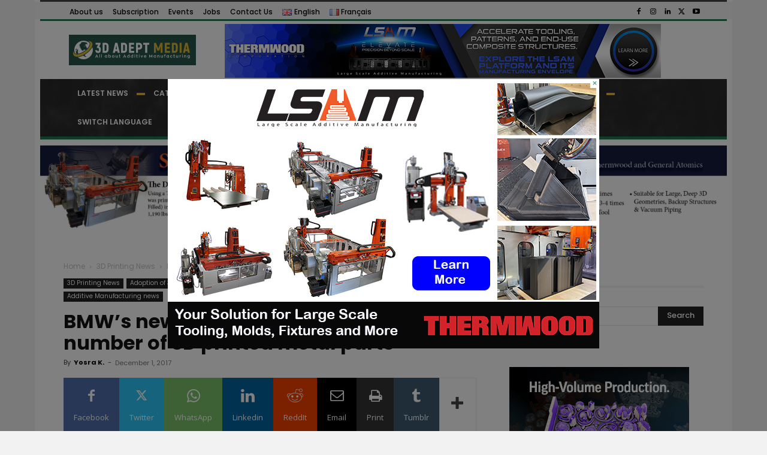

--- FILE ---
content_type: text/html; charset=UTF-8
request_url: https://3dadept.com/bmws-new-i8-roadster-integrates-a-lot-of-3d-printed-metal/
body_size: 58837
content:
<!doctype html >
<!--[if IE 8]>    <html class="ie8" lang="en"> <![endif]-->
<!--[if IE 9]>    <html class="ie9" lang="en"> <![endif]-->
<!--[if gt IE 8]><!--> <html lang="en-GB"> <!--<![endif]-->
<head>
    <title>BMW’s new i8 Roadster features a great number of 3D printed metal parts - 3D ADEPT MEDIA</title>
    <meta charset="UTF-8" />
    <meta name="viewport" content="width=device-width, initial-scale=1.0">
    <link rel="pingback" href="https://3dadept.com/xmlrpc.php" />
    <link rel="dns-prefetch" href="//cdn.hu-manity.co" />
		<!-- Cookie Compliance -->
		<script type="text/javascript">var huOptions = {"appID":"3dadeptcom-862fe0c","currentLanguage":"en","blocking":false,"globalCookie":false,"isAdmin":false,"privacyConsent":true,"forms":[]};</script>
		<script type="text/javascript" src="https://cdn.hu-manity.co/hu-banner.min.js"></script><meta name='robots' content='index, follow, max-image-preview:large, max-snippet:-1, max-video-preview:-1' />
<!--[if lt IE 9]><script>var rfbwp_ie_8 = true;</script><![endif]-->
	<!-- This site is optimized with the Yoast SEO Premium plugin v26.8 (Yoast SEO v26.8) - https://yoast.com/product/yoast-seo-premium-wordpress/ -->
	<meta name="description" content="BMW is creating a big buzz among cars&#039; fans. The manufacturer recently unveils its  brand new BMW i8 Roadster, a hybrid car which incorporates an upgraded" />
	<link rel="canonical" href="https://3dadept.com/bmws-new-i8-roadster-integrates-a-lot-of-3d-printed-metal/" />
	<meta property="og:locale" content="en_GB" />
	<meta property="og:locale:alternate" content="fr_FR" />
	<meta property="og:type" content="article" />
	<meta property="og:title" content="BMW’s new i8 Roadster features a great number of 3D printed metal parts" />
	<meta property="og:description" content="BMW is creating a big buzz among cars&#039; fans. The manufacturer recently unveils its  brand new BMW i8 Roadster, a hybrid car which incorporates an upgraded" />
	<meta property="og:url" content="https://3dadept.com/bmws-new-i8-roadster-integrates-a-lot-of-3d-printed-metal/" />
	<meta property="og:site_name" content="3D ADEPT MEDIA" />
	<meta property="article:publisher" content="https://www.facebook.com/3DAdept/" />
	<meta property="article:author" content="https://www.facebook.com/3DAdept/" />
	<meta property="article:published_time" content="2017-12-01T10:28:17+00:00" />
	<meta property="article:modified_time" content="2021-06-17T06:03:55+00:00" />
	<meta property="og:image" content="https://3dadept.com/wp-content/uploads/2017/12/bmws-new-i8-roadster-features-tons-of-3d-printed-metal-9.jpg" />
	<meta property="og:image:width" content="600" />
	<meta property="og:image:height" content="400" />
	<meta property="og:image:type" content="image/jpeg" />
	<meta name="author" content="Yosra K." />
	<meta name="twitter:card" content="summary_large_image" />
	<meta name="twitter:creator" content="@3DAdept" />
	<meta name="twitter:site" content="@3DAdept" />
	<meta name="twitter:label1" content="Written by" />
	<meta name="twitter:data1" content="Yosra K." />
	<meta name="twitter:label2" content="Estimated reading time" />
	<meta name="twitter:data2" content="1 minute" />
	<script type="application/ld+json" class="yoast-schema-graph">{"@context":"https://schema.org","@graph":[{"@type":"TechArticle","@id":"https://3dadept.com/bmws-new-i8-roadster-integrates-a-lot-of-3d-printed-metal/#article","isPartOf":{"@id":"https://3dadept.com/bmws-new-i8-roadster-integrates-a-lot-of-3d-printed-metal/"},"author":{"name":"Yosra K.","@id":"https://3dadept.com/en/#/schema/person/9b40abe71f08eb64f061683052db5cd2"},"headline":"BMW’s new i8 Roadster features a great number of 3D printed metal parts","datePublished":"2017-12-01T10:28:17+00:00","dateModified":"2021-06-17T06:03:55+00:00","mainEntityOfPage":{"@id":"https://3dadept.com/bmws-new-i8-roadster-integrates-a-lot-of-3d-printed-metal/"},"wordCount":262,"commentCount":0,"publisher":{"@id":"https://3dadept.com/en/#organization"},"image":{"@id":"https://3dadept.com/bmws-new-i8-roadster-integrates-a-lot-of-3d-printed-metal/#primaryimage"},"thumbnailUrl":"https://3dadept.com/wp-content/uploads/2017/12/bmws-new-i8-roadster-features-tons-of-3d-printed-metal-9.jpg","articleSection":["3D Printing News","Additive manufacturing for the automotive industry","Additive Manufacturing news"],"inLanguage":"en-GB","potentialAction":[{"@type":"CommentAction","name":"Comment","target":["https://3dadept.com/bmws-new-i8-roadster-integrates-a-lot-of-3d-printed-metal/#respond"]}],"copyrightYear":"2017","copyrightHolder":{"@id":"https://3dadept.com/en/#organization"}},{"@type":"WebPage","@id":"https://3dadept.com/bmws-new-i8-roadster-integrates-a-lot-of-3d-printed-metal/","url":"https://3dadept.com/bmws-new-i8-roadster-integrates-a-lot-of-3d-printed-metal/","name":"BMW’s new i8 Roadster features a great number of 3D printed metal parts - 3D ADEPT MEDIA","isPartOf":{"@id":"https://3dadept.com/en/#website"},"primaryImageOfPage":{"@id":"https://3dadept.com/bmws-new-i8-roadster-integrates-a-lot-of-3d-printed-metal/#primaryimage"},"image":{"@id":"https://3dadept.com/bmws-new-i8-roadster-integrates-a-lot-of-3d-printed-metal/#primaryimage"},"thumbnailUrl":"https://3dadept.com/wp-content/uploads/2017/12/bmws-new-i8-roadster-features-tons-of-3d-printed-metal-9.jpg","datePublished":"2017-12-01T10:28:17+00:00","dateModified":"2021-06-17T06:03:55+00:00","description":"BMW is creating a big buzz among cars' fans. The manufacturer recently unveils its  brand new BMW i8 Roadster, a hybrid car which incorporates an upgraded","breadcrumb":{"@id":"https://3dadept.com/bmws-new-i8-roadster-integrates-a-lot-of-3d-printed-metal/#breadcrumb"},"inLanguage":"en-GB","potentialAction":[{"@type":"ReadAction","target":["https://3dadept.com/bmws-new-i8-roadster-integrates-a-lot-of-3d-printed-metal/"]}]},{"@type":"ImageObject","inLanguage":"en-GB","@id":"https://3dadept.com/bmws-new-i8-roadster-integrates-a-lot-of-3d-printed-metal/#primaryimage","url":"https://3dadept.com/wp-content/uploads/2017/12/bmws-new-i8-roadster-features-tons-of-3d-printed-metal-9.jpg","contentUrl":"https://3dadept.com/wp-content/uploads/2017/12/bmws-new-i8-roadster-features-tons-of-3d-printed-metal-9.jpg","width":600,"height":400},{"@type":"BreadcrumbList","@id":"https://3dadept.com/bmws-new-i8-roadster-integrates-a-lot-of-3d-printed-metal/#breadcrumb","itemListElement":[{"@type":"ListItem","position":1,"name":"Home","item":"https://3dadept.com/en/"},{"@type":"ListItem","position":2,"name":"BMW’s new i8 Roadster features a great number of 3D printed metal parts"}]},{"@type":"WebSite","@id":"https://3dadept.com/en/#website","url":"https://3dadept.com/en/","name":"3D ADEPT MEDIA","description":"All about 3D printing / Additive manufacturing","publisher":{"@id":"https://3dadept.com/en/#organization"},"potentialAction":[{"@type":"SearchAction","target":{"@type":"EntryPoint","urlTemplate":"https://3dadept.com/en/?s={search_term_string}"},"query-input":{"@type":"PropertyValueSpecification","valueRequired":true,"valueName":"search_term_string"}}],"inLanguage":"en-GB"},{"@type":"Organization","@id":"https://3dadept.com/en/#organization","name":"3D ADEPT MEDIA","url":"https://3dadept.com/en/","logo":{"@type":"ImageObject","inLanguage":"en-GB","@id":"https://3dadept.com/en/#/schema/logo/image/","url":"https://3dadept.com/wp-content/uploads/2020/07/Logo-3D-ADEPT-Media.png","contentUrl":"https://3dadept.com/wp-content/uploads/2020/07/Logo-3D-ADEPT-Media.png","width":2000,"height":899,"caption":"3D ADEPT MEDIA"},"image":{"@id":"https://3dadept.com/en/#/schema/logo/image/"},"sameAs":["https://www.facebook.com/3DAdept/","https://x.com/3DAdept","https://www.instagram.com/3dadept/","https://www.linkedin.com/company/3dadept/?viewAsMember=true","https://www.youtube.com/channel/UCpa1CM1t6XX3Jj0OKG2f7Dg"]},{"@type":"Person","@id":"https://3dadept.com/en/#/schema/person/9b40abe71f08eb64f061683052db5cd2","name":"Yosra K.","image":{"@type":"ImageObject","inLanguage":"en-GB","@id":"https://3dadept.com/en/#/schema/person/image/","url":"https://secure.gravatar.com/avatar/06a25eb06d255af4fbf22741f2c3c270918b49f208a87149f7939b9ca76e26da?s=96&d=mm&r=g","contentUrl":"https://secure.gravatar.com/avatar/06a25eb06d255af4fbf22741f2c3c270918b49f208a87149f7939b9ca76e26da?s=96&d=mm&r=g","caption":"Yosra K."},"description":"Passionate about new technologies, I discovered 3D printing through different professional experiences. Aware of the importance of this technology for today's and tomorrow's markets, it is with great pleasure that I share the latest news and analysis related to it, so that you in turn, can take advantage of it. #Staytuned #3DAdept","sameAs":["https://www.facebook.com/3DAdept/","https://x.com/3DAdept"]}]}</script>
	<!-- / Yoast SEO Premium plugin. -->


<link rel="alternate" href="https://3dadept.com/bmws-new-i8-roadster-integrates-a-lot-of-3d-printed-metal/" hreflang="en" />
<link rel="alternate" href="https://3dadept.com/nouvelle-i8-roadster-de-bmw-integre-tonnes-de-metal-imprime-3d/" hreflang="fr" />
<link rel='dns-prefetch' href='//maps.googleapis.com' />
<link rel='dns-prefetch' href='//meet.jit.si' />
<link rel='dns-prefetch' href='//www.google.com' />
<link rel='dns-prefetch' href='//www.googletagmanager.com' />
<link rel='dns-prefetch' href='//fonts.googleapis.com' />
<link rel="alternate" type="application/rss+xml" title="3D ADEPT MEDIA &raquo; Feed" href="https://3dadept.com/en/feed/" />
<link rel="alternate" type="application/rss+xml" title="3D ADEPT MEDIA &raquo; Comments Feed" href="https://3dadept.com/en/comments/feed/" />
<link rel="alternate" type="application/rss+xml" title="3D ADEPT MEDIA &raquo; BMW’s new i8 Roadster features a great number of 3D printed metal parts Comments Feed" href="https://3dadept.com/bmws-new-i8-roadster-integrates-a-lot-of-3d-printed-metal/feed/" />
<link rel="alternate" title="oEmbed (JSON)" type="application/json+oembed" href="https://3dadept.com/wp-json/oembed/1.0/embed?url=https%3A%2F%2F3dadept.com%2Fbmws-new-i8-roadster-integrates-a-lot-of-3d-printed-metal%2F&#038;lang=en" />
<link rel="alternate" title="oEmbed (XML)" type="text/xml+oembed" href="https://3dadept.com/wp-json/oembed/1.0/embed?url=https%3A%2F%2F3dadept.com%2Fbmws-new-i8-roadster-integrates-a-lot-of-3d-printed-metal%2F&#038;format=xml&#038;lang=en" />
<!-- 3dadept.com is managing ads with Advanced Ads 2.0.16 – https://wpadvancedads.com/ --><!--noptimize--><script id="dadep-ready">
			/**
 * Wait for the page to be ready before firing JS.
 *
 * @param {function} callback - A callable function to be executed.
 * @param {string} [requestedState=complete] - document.readyState to wait for. Defaults to 'complete', can be 'interactive'.
 */
window.advanced_ads_ready = function ( callback, requestedState ) {
	requestedState = requestedState || 'complete';
	var checkState = function ( state ) {
		return requestedState === 'interactive' ? state !== 'loading' : state === 'complete';
	};

	// If we have reached the correct state, fire the callback.
	if ( checkState( document.readyState ) ) {
		callback();
		return;
	}
	// We are not yet in the correct state, attach an event handler, only fire once if the requested state is 'interactive'.
	document.addEventListener( 'readystatechange', function ( event ) {
		if ( checkState( event.target.readyState ) ) {
			callback();
		}
	}, {once: requestedState === 'interactive'} );
};

window.advanced_ads_ready_queue = window.advanced_ads_ready_queue || [];
		</script>
		<!--/noptimize--><style id='wp-img-auto-sizes-contain-inline-css' type='text/css'>
img:is([sizes=auto i],[sizes^="auto," i]){contain-intrinsic-size:3000px 1500px}
/*# sourceURL=wp-img-auto-sizes-contain-inline-css */
</style>
<style id='wp-emoji-styles-inline-css' type='text/css'>

	img.wp-smiley, img.emoji {
		display: inline !important;
		border: none !important;
		box-shadow: none !important;
		height: 1em !important;
		width: 1em !important;
		margin: 0 0.07em !important;
		vertical-align: -0.1em !important;
		background: none !important;
		padding: 0 !important;
	}
/*# sourceURL=wp-emoji-styles-inline-css */
</style>
<link rel='stylesheet' id='wp-block-library-css' href='https://3dadept.com/wp-includes/css/dist/block-library/style.css?ver=6.9' type='text/css' media='all' />
<style id='global-styles-inline-css' type='text/css'>
:root{--wp--preset--aspect-ratio--square: 1;--wp--preset--aspect-ratio--4-3: 4/3;--wp--preset--aspect-ratio--3-4: 3/4;--wp--preset--aspect-ratio--3-2: 3/2;--wp--preset--aspect-ratio--2-3: 2/3;--wp--preset--aspect-ratio--16-9: 16/9;--wp--preset--aspect-ratio--9-16: 9/16;--wp--preset--color--black: #000000;--wp--preset--color--cyan-bluish-gray: #abb8c3;--wp--preset--color--white: #ffffff;--wp--preset--color--pale-pink: #f78da7;--wp--preset--color--vivid-red: #cf2e2e;--wp--preset--color--luminous-vivid-orange: #ff6900;--wp--preset--color--luminous-vivid-amber: #fcb900;--wp--preset--color--light-green-cyan: #7bdcb5;--wp--preset--color--vivid-green-cyan: #00d084;--wp--preset--color--pale-cyan-blue: #8ed1fc;--wp--preset--color--vivid-cyan-blue: #0693e3;--wp--preset--color--vivid-purple: #9b51e0;--wp--preset--gradient--vivid-cyan-blue-to-vivid-purple: linear-gradient(135deg,rgb(6,147,227) 0%,rgb(155,81,224) 100%);--wp--preset--gradient--light-green-cyan-to-vivid-green-cyan: linear-gradient(135deg,rgb(122,220,180) 0%,rgb(0,208,130) 100%);--wp--preset--gradient--luminous-vivid-amber-to-luminous-vivid-orange: linear-gradient(135deg,rgb(252,185,0) 0%,rgb(255,105,0) 100%);--wp--preset--gradient--luminous-vivid-orange-to-vivid-red: linear-gradient(135deg,rgb(255,105,0) 0%,rgb(207,46,46) 100%);--wp--preset--gradient--very-light-gray-to-cyan-bluish-gray: linear-gradient(135deg,rgb(238,238,238) 0%,rgb(169,184,195) 100%);--wp--preset--gradient--cool-to-warm-spectrum: linear-gradient(135deg,rgb(74,234,220) 0%,rgb(151,120,209) 20%,rgb(207,42,186) 40%,rgb(238,44,130) 60%,rgb(251,105,98) 80%,rgb(254,248,76) 100%);--wp--preset--gradient--blush-light-purple: linear-gradient(135deg,rgb(255,206,236) 0%,rgb(152,150,240) 100%);--wp--preset--gradient--blush-bordeaux: linear-gradient(135deg,rgb(254,205,165) 0%,rgb(254,45,45) 50%,rgb(107,0,62) 100%);--wp--preset--gradient--luminous-dusk: linear-gradient(135deg,rgb(255,203,112) 0%,rgb(199,81,192) 50%,rgb(65,88,208) 100%);--wp--preset--gradient--pale-ocean: linear-gradient(135deg,rgb(255,245,203) 0%,rgb(182,227,212) 50%,rgb(51,167,181) 100%);--wp--preset--gradient--electric-grass: linear-gradient(135deg,rgb(202,248,128) 0%,rgb(113,206,126) 100%);--wp--preset--gradient--midnight: linear-gradient(135deg,rgb(2,3,129) 0%,rgb(40,116,252) 100%);--wp--preset--font-size--small: 11px;--wp--preset--font-size--medium: 20px;--wp--preset--font-size--large: 32px;--wp--preset--font-size--x-large: 42px;--wp--preset--font-size--regular: 15px;--wp--preset--font-size--larger: 50px;--wp--preset--spacing--20: 0.44rem;--wp--preset--spacing--30: 0.67rem;--wp--preset--spacing--40: 1rem;--wp--preset--spacing--50: 1.5rem;--wp--preset--spacing--60: 2.25rem;--wp--preset--spacing--70: 3.38rem;--wp--preset--spacing--80: 5.06rem;--wp--preset--shadow--natural: 6px 6px 9px rgba(0, 0, 0, 0.2);--wp--preset--shadow--deep: 12px 12px 50px rgba(0, 0, 0, 0.4);--wp--preset--shadow--sharp: 6px 6px 0px rgba(0, 0, 0, 0.2);--wp--preset--shadow--outlined: 6px 6px 0px -3px rgb(255, 255, 255), 6px 6px rgb(0, 0, 0);--wp--preset--shadow--crisp: 6px 6px 0px rgb(0, 0, 0);}:where(.is-layout-flex){gap: 0.5em;}:where(.is-layout-grid){gap: 0.5em;}body .is-layout-flex{display: flex;}.is-layout-flex{flex-wrap: wrap;align-items: center;}.is-layout-flex > :is(*, div){margin: 0;}body .is-layout-grid{display: grid;}.is-layout-grid > :is(*, div){margin: 0;}:where(.wp-block-columns.is-layout-flex){gap: 2em;}:where(.wp-block-columns.is-layout-grid){gap: 2em;}:where(.wp-block-post-template.is-layout-flex){gap: 1.25em;}:where(.wp-block-post-template.is-layout-grid){gap: 1.25em;}.has-black-color{color: var(--wp--preset--color--black) !important;}.has-cyan-bluish-gray-color{color: var(--wp--preset--color--cyan-bluish-gray) !important;}.has-white-color{color: var(--wp--preset--color--white) !important;}.has-pale-pink-color{color: var(--wp--preset--color--pale-pink) !important;}.has-vivid-red-color{color: var(--wp--preset--color--vivid-red) !important;}.has-luminous-vivid-orange-color{color: var(--wp--preset--color--luminous-vivid-orange) !important;}.has-luminous-vivid-amber-color{color: var(--wp--preset--color--luminous-vivid-amber) !important;}.has-light-green-cyan-color{color: var(--wp--preset--color--light-green-cyan) !important;}.has-vivid-green-cyan-color{color: var(--wp--preset--color--vivid-green-cyan) !important;}.has-pale-cyan-blue-color{color: var(--wp--preset--color--pale-cyan-blue) !important;}.has-vivid-cyan-blue-color{color: var(--wp--preset--color--vivid-cyan-blue) !important;}.has-vivid-purple-color{color: var(--wp--preset--color--vivid-purple) !important;}.has-black-background-color{background-color: var(--wp--preset--color--black) !important;}.has-cyan-bluish-gray-background-color{background-color: var(--wp--preset--color--cyan-bluish-gray) !important;}.has-white-background-color{background-color: var(--wp--preset--color--white) !important;}.has-pale-pink-background-color{background-color: var(--wp--preset--color--pale-pink) !important;}.has-vivid-red-background-color{background-color: var(--wp--preset--color--vivid-red) !important;}.has-luminous-vivid-orange-background-color{background-color: var(--wp--preset--color--luminous-vivid-orange) !important;}.has-luminous-vivid-amber-background-color{background-color: var(--wp--preset--color--luminous-vivid-amber) !important;}.has-light-green-cyan-background-color{background-color: var(--wp--preset--color--light-green-cyan) !important;}.has-vivid-green-cyan-background-color{background-color: var(--wp--preset--color--vivid-green-cyan) !important;}.has-pale-cyan-blue-background-color{background-color: var(--wp--preset--color--pale-cyan-blue) !important;}.has-vivid-cyan-blue-background-color{background-color: var(--wp--preset--color--vivid-cyan-blue) !important;}.has-vivid-purple-background-color{background-color: var(--wp--preset--color--vivid-purple) !important;}.has-black-border-color{border-color: var(--wp--preset--color--black) !important;}.has-cyan-bluish-gray-border-color{border-color: var(--wp--preset--color--cyan-bluish-gray) !important;}.has-white-border-color{border-color: var(--wp--preset--color--white) !important;}.has-pale-pink-border-color{border-color: var(--wp--preset--color--pale-pink) !important;}.has-vivid-red-border-color{border-color: var(--wp--preset--color--vivid-red) !important;}.has-luminous-vivid-orange-border-color{border-color: var(--wp--preset--color--luminous-vivid-orange) !important;}.has-luminous-vivid-amber-border-color{border-color: var(--wp--preset--color--luminous-vivid-amber) !important;}.has-light-green-cyan-border-color{border-color: var(--wp--preset--color--light-green-cyan) !important;}.has-vivid-green-cyan-border-color{border-color: var(--wp--preset--color--vivid-green-cyan) !important;}.has-pale-cyan-blue-border-color{border-color: var(--wp--preset--color--pale-cyan-blue) !important;}.has-vivid-cyan-blue-border-color{border-color: var(--wp--preset--color--vivid-cyan-blue) !important;}.has-vivid-purple-border-color{border-color: var(--wp--preset--color--vivid-purple) !important;}.has-vivid-cyan-blue-to-vivid-purple-gradient-background{background: var(--wp--preset--gradient--vivid-cyan-blue-to-vivid-purple) !important;}.has-light-green-cyan-to-vivid-green-cyan-gradient-background{background: var(--wp--preset--gradient--light-green-cyan-to-vivid-green-cyan) !important;}.has-luminous-vivid-amber-to-luminous-vivid-orange-gradient-background{background: var(--wp--preset--gradient--luminous-vivid-amber-to-luminous-vivid-orange) !important;}.has-luminous-vivid-orange-to-vivid-red-gradient-background{background: var(--wp--preset--gradient--luminous-vivid-orange-to-vivid-red) !important;}.has-very-light-gray-to-cyan-bluish-gray-gradient-background{background: var(--wp--preset--gradient--very-light-gray-to-cyan-bluish-gray) !important;}.has-cool-to-warm-spectrum-gradient-background{background: var(--wp--preset--gradient--cool-to-warm-spectrum) !important;}.has-blush-light-purple-gradient-background{background: var(--wp--preset--gradient--blush-light-purple) !important;}.has-blush-bordeaux-gradient-background{background: var(--wp--preset--gradient--blush-bordeaux) !important;}.has-luminous-dusk-gradient-background{background: var(--wp--preset--gradient--luminous-dusk) !important;}.has-pale-ocean-gradient-background{background: var(--wp--preset--gradient--pale-ocean) !important;}.has-electric-grass-gradient-background{background: var(--wp--preset--gradient--electric-grass) !important;}.has-midnight-gradient-background{background: var(--wp--preset--gradient--midnight) !important;}.has-small-font-size{font-size: var(--wp--preset--font-size--small) !important;}.has-medium-font-size{font-size: var(--wp--preset--font-size--medium) !important;}.has-large-font-size{font-size: var(--wp--preset--font-size--large) !important;}.has-x-large-font-size{font-size: var(--wp--preset--font-size--x-large) !important;}
/*# sourceURL=global-styles-inline-css */
</style>
<style id='core-block-supports-inline-css' type='text/css'>
/**
 * Core styles: block-supports
 */

/*# sourceURL=core-block-supports-inline-css */
</style>

<style id='classic-theme-styles-inline-css' type='text/css'>
/**
 * These rules are needed for backwards compatibility.
 * They should match the button element rules in the base theme.json file.
 */
.wp-block-button__link {
	color: #ffffff;
	background-color: #32373c;
	border-radius: 9999px; /* 100% causes an oval, but any explicit but really high value retains the pill shape. */

	/* This needs a low specificity so it won't override the rules from the button element if defined in theme.json. */
	box-shadow: none;
	text-decoration: none;

	/* The extra 2px are added to size solids the same as the outline versions.*/
	padding: calc(0.667em + 2px) calc(1.333em + 2px);

	font-size: 1.125em;
}

.wp-block-file__button {
	background: #32373c;
	color: #ffffff;
	text-decoration: none;
}

/*# sourceURL=/wp-includes/css/classic-themes.css */
</style>
<link rel='stylesheet' id='menu-image-css' href='https://3dadept.com/wp-content/plugins/menu-image-premium/includes/css/menu-image.css?ver=3.0.8' type='text/css' media='all' />
<link rel='stylesheet' id='dashicons-css' href='https://3dadept.com/wp-includes/css/dashicons.css?ver=6.9' type='text/css' media='all' />
<link rel='stylesheet' id='rfbwp-fontawesome-css' href='https://3dadept.com/wp-content/plugins/responsive-flipbook/assets/fonts/font-awesome.css?ver=2.5.0' type='text/css' media='all' />
<link rel='stylesheet' id='rfbwp-et_icons-css' href='https://3dadept.com/wp-content/plugins/responsive-flipbook/assets/fonts/et-icons.css?ver=2.5.0' type='text/css' media='all' />
<link rel='stylesheet' id='rfbwp-et_line-css' href='https://3dadept.com/wp-content/plugins/responsive-flipbook/assets/fonts/et-line.css?ver=2.5.0' type='text/css' media='all' />
<link rel='stylesheet' id='rfbwp-styles-css' href='https://3dadept.com/wp-content/plugins/responsive-flipbook/assets/css/style.min.css?ver=2.5.0' type='text/css' media='all' />
<link rel='stylesheet' id='wp-job-manager-job-listings-css' href='https://3dadept.com/wp-content/plugins/wp-job-manager/assets/dist/css/job-listings.css?ver=598383a28ac5f9f156e4' type='text/css' media='all' />
<link rel='stylesheet' id='td-plugin-multi-purpose-css' href='https://3dadept.com/wp-content/plugins/td-composer/td-multi-purpose/style.css?ver=7cd248d7ca13c255207c3f8b916c3f00' type='text/css' media='all' />
<link rel='stylesheet' id='google-fonts-style-css' href='https://fonts.googleapis.com/css?family=Poppins%3A400%2C400italic%2C500%2C500italic%2C600%2C600italic%2C700%2C700italic%2C800%2C800italic%2C900%2C900italic%7CMontserrat%3A400%2C400italic%2C500%2C500italic%2C600%2C600italic%2C700%2C700italic%2C800%2C800italic%2C900%2C900italic%7CNiramit%3A400%2C400italic%2C500%2C500italic%2C600%2C600italic%2C700%2C700italic%2C800%2C800italic%2C900%2C900italic%7CRubik%3A400%2C400italic%2C500%2C500italic%2C600%2C600italic%2C700%2C700italic%2C800%2C800italic%2C900%2C900italic%7COpen+Sans%3A400%2C600%2C700%2C400italic%2C500%2C500italic%2C600italic%2C700italic%2C800%2C800italic%2C900%2C900italic%7CRoboto%3A400%2C600%2C700%2C400italic%2C500%2C500italic%2C600italic%2C700italic%2C800%2C800italic%2C900%2C900italic%7CNiramit%3A500%2C400%7CPoppins%3A500%2C600%2C400%7CRubik%3A400&#038;display=swap&#038;ver=12.7.3' type='text/css' media='all' />
<link rel='stylesheet' id='evcal_google_fonts-css' href='https://fonts.googleapis.com/css?family=Noto+Sans%3A400%2C400italic%2C700%7CPoppins%3A700%2C800%2C900&#038;subset=latin%2Clatin-ext&#038;ver=5.0.6' type='text/css' media='all' />
<link rel='stylesheet' id='evcal_cal_default-css' href='//3dadept.com/wp-content/plugins/eventON/assets/css/eventon_styles.css?ver=5.0.6' type='text/css' media='all' />
<link rel='stylesheet' id='evo_font_icons-css' href='//3dadept.com/wp-content/plugins/eventON/assets/fonts/all.css?ver=5.0.6' type='text/css' media='all' />
<link rel='stylesheet' id='eventon_dynamic_styles-css' href='//3dadept.com/wp-content/uploads/eventon_dynamic_styles.css?ver=5.0.6' type='text/css' media='all' />
<link rel='stylesheet' id='unslider-css-css' href='https://3dadept.com/wp-content/uploads/783/365/public/assets/css/403.css?ver=2.0.4' type='text/css' media='all' />
<link rel='stylesheet' id='slider-css-css' href='https://3dadept.com/wp-content/uploads/783/365/public/assets/css/756.css?ver=2.0.4' type='text/css' media='all' />
<link rel='stylesheet' id='tds-front-css' href='https://3dadept.com/wp-content/plugins/td-subscription/assets/css/tds-front.css?ver=1.7.1' type='text/css' media='all' />
<link rel='stylesheet' id='open_iconic-css' href='https://3dadept.com/wp-content/plugins/td-composer/assets/fonts/open-iconic/open-iconic.css?ver=7cd248d7ca13c255207c3f8b916c3f00' type='text/css' media='all' />
<link rel='stylesheet' id='td-theme-css' href='https://3dadept.com/wp-content/themes/Newspaper/style.css?ver=12.7.3' type='text/css' media='all' />
<style id='td-theme-inline-css' type='text/css'>@media (max-width:767px){.td-header-desktop-wrap{display:none}}@media (min-width:767px){.td-header-mobile-wrap{display:none}}</style>
<link rel='stylesheet' id='js_composer_front-css' href='https://3dadept.com/wp-content/plugins/js_composer/assets/css/js_composer.min.css?ver=8.7.2' type='text/css' media='all' />
<link rel='stylesheet' id='td-legacy-framework-front-style-css' href='https://3dadept.com/wp-content/plugins/td-composer/legacy/Newspaper/assets/css/td_legacy_main.css?ver=7cd248d7ca13c255207c3f8b916c3f00' type='text/css' media='all' />
<link rel='stylesheet' id='td-standard-pack-framework-front-style-css' href='https://3dadept.com/wp-content/plugins/td-standard-pack/Newspaper/assets/css/td_standard_pack_main.css?ver=c12e6da63ed2f212e87e44e5e9b9a302' type='text/css' media='all' />
<link rel='stylesheet' id='tdb_style_cloud_templates_front-css' href='https://3dadept.com/wp-content/plugins/td-cloud-library/assets/css/tdb_main.css?ver=6127d3b6131f900b2e62bb855b13dc3b' type='text/css' media='all' />
<script type="text/javascript" src="https://3dadept.com/wp-includes/js/jquery/jquery.js?ver=3.7.1" id="jquery-core-js"></script>
<script type="text/javascript" src="https://3dadept.com/wp-includes/js/jquery/jquery-migrate.js?ver=3.4.1" id="jquery-migrate-js"></script>
<script type="text/javascript" id="ion-sound-js-extra">
/* <![CDATA[ */
var mpcthLocalize = {"soundsPath":"https://3dadept.com/wp-content/plugins/responsive-flipbook/assets/sounds/","downloadPath":"https://3dadept.com/wp-content/plugins/responsive-flipbook/includes/download.php?file="};
//# sourceURL=ion-sound-js-extra
/* ]]> */
</script>
<script type="text/javascript" src="https://3dadept.com/wp-content/plugins/responsive-flipbook/assets/js/ion.sound.min.js?ver=2.5.0" id="ion-sound-js"></script>
<script type="text/javascript" src="https://3dadept.com/wp-content/plugins/responsive-flipbook/assets/js/jquery.doubletap.js?ver=2.5.0" id="jquery-doubletab-js"></script>
<script type="text/javascript" id="advanced-ads-advanced-js-js-extra">
/* <![CDATA[ */
var advads_options = {"blog_id":"1","privacy":{"consent-method":"custom","custom-cookie-name":"","custom-cookie-value":"","enabled":false,"state":"not_needed"}};
//# sourceURL=advanced-ads-advanced-js-js-extra
/* ]]> */
</script>
<script type="text/javascript" src="https://3dadept.com/wp-content/uploads/783/66/public/assets/js/advanced.js?ver=2.0.16" id="advanced-ads-advanced-js-js"></script>
<script type="text/javascript" id="advanced_ads_pro/visitor_conditions-js-extra">
/* <![CDATA[ */
var advanced_ads_pro_visitor_conditions = {"referrer_cookie_name":"advanced_ads_pro_visitor_referrer","referrer_exdays":"365","page_impr_cookie_name":"advanced_ads_page_impressions","page_impr_exdays":"3650"};
//# sourceURL=advanced_ads_pro%2Fvisitor_conditions-js-extra
/* ]]> */
</script>
<script type="text/javascript" src="https://3dadept.com/wp-content/uploads/783/392/205/765/185/342.js?ver=3.0.8" id="advanced_ads_pro/visitor_conditions-js"></script>
<script type="text/javascript" id="evo-inlinescripts-header-js-after">
/* <![CDATA[ */
jQuery(document).ready(function($){});
//# sourceURL=evo-inlinescripts-header-js-after
/* ]]> */
</script>

<!-- Google tag (gtag.js) snippet added by Site Kit -->
<!-- Google Analytics snippet added by Site Kit -->
<script type="text/javascript" src="https://www.googletagmanager.com/gtag/js?id=GT-KFHL4X3" id="google_gtagjs-js" async></script>
<script type="text/javascript" id="google_gtagjs-js-after">
/* <![CDATA[ */
window.dataLayer = window.dataLayer || [];function gtag(){dataLayer.push(arguments);}
gtag("set","linker",{"domains":["3dadept.com"]});
gtag("js", new Date());
gtag("set", "developer_id.dZTNiMT", true);
gtag("config", "GT-KFHL4X3");
//# sourceURL=google_gtagjs-js-after
/* ]]> */
</script>
<script></script><link rel="https://api.w.org/" href="https://3dadept.com/wp-json/" /><link rel="alternate" title="JSON" type="application/json" href="https://3dadept.com/wp-json/wp/v2/posts/8641" /><link rel="EditURI" type="application/rsd+xml" title="RSD" href="https://3dadept.com/xmlrpc.php?rsd" />
<meta name="generator" content="WordPress 6.9" />
<link rel='shortlink' href='https://3dadept.com/?p=8641' />
<meta name="generator" content="Site Kit by Google 1.170.0" /><script>advads_items = { conditions: {}, display_callbacks: {}, display_effect_callbacks: {}, hide_callbacks: {}, backgrounds: {}, effect_durations: {}, close_functions: {}, showed: [] };</script><style type="text/css" id="dadep-layer-custom-css"></style>    <script>
        window.tdb_global_vars = {"wpRestUrl":"https:\/\/3dadept.com\/wp-json\/","permalinkStructure":"\/%postname%\/"};
        window.tdb_p_autoload_vars = {"isAjax":false,"isAdminBarShowing":false,"autoloadStatus":"off","origPostEditUrl":null};
    </script>
    
    <style id="tdb-global-colors">:root{--accent-color-1:#e52e2e;--accent-color-2:#FF4A4A;--base-color-1:#131F49;--light-color-1:#EDEDED;--light-border:#EDEDED;--base-gray:#717176;--light-gray:#F1F4F7;--light-red:#FCF7F5;--dark-border:#b1b4bc;--eastcoastcheck-primary:#FFC03A;--eastcoastcheck-accent:#D2930B;--eastcoastcheck-black:#131D23;--eastcoastcheck-darkgrey:#4D5860;--eastcoastcheck-bluegrey:#ABB8C0;--eastcoastcheck-grey:#E6EAED;--eastcoastcheck-lightgrey:#FBFBFB;--eastcoastcheck-white:#FFFFFF;--eastcoastcheck-bluegrey2:#5D7E93;--reel-news-white:#FFFFFF;--reel-news-black:#000000;--reel-news-accent:#312DA1;--reel-news-light-grey:#919191;--reel-news-black-transparent:rgba(0,0,0,0.85);--reel-news-red:#ff0000;--reel-news-dark-gray:#313131;--reel-news-transparent:rgba(255,255,255,0.55);--crypto-gaming-pro-accent:#2081e2;--crypto-gaming-pro-lighter-bg:#131313;--crypto-gaming-pro-light-gray-text:#afafaf;--crypto-gaming-pro-dark-gray-text:#757777;--crypto-gaming-pro-white:#FFFFFF;--news-hub-dark-grey:#333;--news-hub-white:#FFFFFF;--news-hub-accent:#d61935;--news-hub-light-grey:#cccccc;--news-hub-black:#0f0f0f;--news-hub-accent-hover:#d6374f;--news-hub-medium-gray:#999999;--today-news-dark-bg:#000000;--today-news-accent:#CE0000;--today-news-white:#FFFFFF;--today-news-white-transparent:rgba(255,255,255,0.75);--today-news-white-transparent2:rgba(255,255,255,0.1);--today-news-dark-gray:#222222;--today-news-light-gray:#d8d8d8;--center-demo-1:#11B494;--center-demo-2:#099F8A;--downtown-accent:#EDB500;--downtown-accent-light:#ffd13a;--downtown-accent-titles:#444444;--downtown-menu-bg:#01175e;--downtown-menu-bg-light:#0a2472;--blck-custom-color-1:#052c54;--blck-custom-color-2:#f83aff;--blck-custom-color-3:#7c89a0;--blck-custom-color-4:#5325ea}</style>

    
	            <style id="tdb-global-fonts">
                
:root{--global-font-1:Poppins;--global-font-2:Roboto Condensed;--global-font-3:PT Serif;}
            </style>
            		<script type="text/javascript">
			var advadsCfpQueue = [];
			var advadsCfpAd = function( adID ) {
				if ( 'undefined' === typeof advadsProCfp ) {
					advadsCfpQueue.push( adID )
				} else {
					advadsProCfp.addElement( adID )
				}
			}
		</script>
		<meta name="generator" content="Powered by WPBakery Page Builder - drag and drop page builder for WordPress."/>
		<script type="text/javascript">
			if ( typeof advadsGATracking === 'undefined' ) {
				window.advadsGATracking = {
					delayedAds: {},
					deferedAds: {}
				};
			}
		</script>
		
<!-- JS generated by theme -->

<script type="text/javascript" id="td-generated-header-js">
    
    

	    var tdBlocksArray = []; //here we store all the items for the current page

	    // td_block class - each ajax block uses a object of this class for requests
	    function tdBlock() {
		    this.id = '';
		    this.block_type = 1; //block type id (1-234 etc)
		    this.atts = '';
		    this.td_column_number = '';
		    this.td_current_page = 1; //
		    this.post_count = 0; //from wp
		    this.found_posts = 0; //from wp
		    this.max_num_pages = 0; //from wp
		    this.td_filter_value = ''; //current live filter value
		    this.is_ajax_running = false;
		    this.td_user_action = ''; // load more or infinite loader (used by the animation)
		    this.header_color = '';
		    this.ajax_pagination_infinite_stop = ''; //show load more at page x
	    }

        // td_js_generator - mini detector
        ( function () {
            var htmlTag = document.getElementsByTagName("html")[0];

	        if ( navigator.userAgent.indexOf("MSIE 10.0") > -1 ) {
                htmlTag.className += ' ie10';
            }

            if ( !!navigator.userAgent.match(/Trident.*rv\:11\./) ) {
                htmlTag.className += ' ie11';
            }

	        if ( navigator.userAgent.indexOf("Edge") > -1 ) {
                htmlTag.className += ' ieEdge';
            }

            if ( /(iPad|iPhone|iPod)/g.test(navigator.userAgent) ) {
                htmlTag.className += ' td-md-is-ios';
            }

            var user_agent = navigator.userAgent.toLowerCase();
            if ( user_agent.indexOf("android") > -1 ) {
                htmlTag.className += ' td-md-is-android';
            }

            if ( -1 !== navigator.userAgent.indexOf('Mac OS X')  ) {
                htmlTag.className += ' td-md-is-os-x';
            }

            if ( /chrom(e|ium)/.test(navigator.userAgent.toLowerCase()) ) {
               htmlTag.className += ' td-md-is-chrome';
            }

            if ( -1 !== navigator.userAgent.indexOf('Firefox') ) {
                htmlTag.className += ' td-md-is-firefox';
            }

            if ( -1 !== navigator.userAgent.indexOf('Safari') && -1 === navigator.userAgent.indexOf('Chrome') ) {
                htmlTag.className += ' td-md-is-safari';
            }

            if( -1 !== navigator.userAgent.indexOf('IEMobile') ){
                htmlTag.className += ' td-md-is-iemobile';
            }

        })();

        var tdLocalCache = {};

        ( function () {
            "use strict";

            tdLocalCache = {
                data: {},
                remove: function (resource_id) {
                    delete tdLocalCache.data[resource_id];
                },
                exist: function (resource_id) {
                    return tdLocalCache.data.hasOwnProperty(resource_id) && tdLocalCache.data[resource_id] !== null;
                },
                get: function (resource_id) {
                    return tdLocalCache.data[resource_id];
                },
                set: function (resource_id, cachedData) {
                    tdLocalCache.remove(resource_id);
                    tdLocalCache.data[resource_id] = cachedData;
                }
            };
        })();

    
    
var td_viewport_interval_list=[{"limitBottom":767,"sidebarWidth":228},{"limitBottom":1018,"sidebarWidth":300},{"limitBottom":1140,"sidebarWidth":324}];
var tds_show_more_info="Show more info";
var tds_show_less_info="Show less info";
var tdc_is_installed="yes";
var tdc_domain_active=false;
var td_ajax_url="https:\/\/3dadept.com\/wp-admin\/admin-ajax.php?td_theme_name=Newspaper&v=12.7.3";
var td_get_template_directory_uri="https:\/\/3dadept.com\/wp-content\/plugins\/td-composer\/legacy\/common";
var tds_snap_menu="smart_snap_always";
var tds_logo_on_sticky="show_header_logo";
var tds_header_style="tdm_header_style_1";
var td_please_wait="Please wait...";
var td_email_user_pass_incorrect="User or password incorrect!";
var td_email_user_incorrect="Email or username incorrect!";
var td_email_incorrect="Email incorrect!";
var td_user_incorrect="Username incorrect!";
var td_email_user_empty="Email or username empty!";
var td_pass_empty="Pass empty!";
var td_pass_pattern_incorrect="Invalid Pass Pattern!";
var td_retype_pass_incorrect="Retyped Pass incorrect!";
var tds_more_articles_on_post_enable="";
var tds_more_articles_on_post_time_to_wait="";
var tds_more_articles_on_post_pages_distance_from_top=0;
var tds_captcha="";
var tds_theme_color_site_wide="#499381";
var tds_smart_sidebar="enabled";
var tdThemeName="Newspaper";
var tdThemeNameWl="Newspaper";
var td_magnific_popup_translation_tPrev="Previous (Left arrow key)";
var td_magnific_popup_translation_tNext="Next (Right arrow key)";
var td_magnific_popup_translation_tCounter="%curr% of %total%";
var td_magnific_popup_translation_ajax_tError="The content from %url% could not be loaded.";
var td_magnific_popup_translation_image_tError="The image #%curr% could not be loaded.";
var tdBlockNonce="4bfd3d4f6c";
var tdMobileMenu="enabled";
var tdMobileSearch="enabled";
var tdDateNamesI18n={"month_names":["January","February","March","April","May","June","July","August","September","October","November","December"],"month_names_short":["Jan","Feb","Mar","Apr","May","Jun","Jul","Aug","Sep","Oct","Nov","Dec"],"day_names":["Sunday","Monday","Tuesday","Wednesday","Thursday","Friday","Saturday"],"day_names_short":["Sun","Mon","Tue","Wed","Thu","Fri","Sat"]};
var td_reset_pass_empty="Please enter a new password before proceeding.";
var td_reset_pass_confirm_empty="Please confirm the new password before proceeding.";
var td_reset_pass_not_matching="Please make sure that the passwords match.";
var tdb_modal_confirm="Save";
var tdb_modal_cancel="Cancel";
var tdb_modal_confirm_alt="Yes";
var tdb_modal_cancel_alt="No";
var td_deploy_mode="deploy";
var td_ad_background_click_link="";
var td_ad_background_click_target="";
</script>


<!-- Header style compiled by theme -->

<style>.td-menu-background,.td-search-background{background-image:url('https://3dadept.com/wp-content/uploads/2023/05/3dadeptBackground-300x290.jpg')}ul.sf-menu>.menu-item>a{font-family:Poppins;font-size:12px;line-height:55px;font-weight:600;text-transform:uppercase}.sf-menu ul .menu-item a{font-family:Poppins;text-transform:none}.td-header-wrap .td-logo-text-container .td-logo-text{text-transform:none}.td-header-wrap .td-logo-text-container .td-tagline-text{font-family:Poppins;text-transform:none}#td-mobile-nav,#td-mobile-nav .wpb_button,.td-search-wrap-mob{font-family:Montserrat}.td-page-title,.td-category-title-holder .td-page-title{font-family:Poppins;font-weight:bold}.td-page-content p,.td-page-content li,.td-page-content .td_block_text_with_title,.wpb_text_column p{font-family:Poppins}.td-page-content h1,.wpb_text_column h1{font-family:Poppins}.td-page-content h2,.wpb_text_column h2{font-family:Poppins}.td-page-content h3,.wpb_text_column h3{font-family:Poppins}.td-page-content h4,.wpb_text_column h4{font-family:Poppins}.td-page-content h5,.wpb_text_column h5{font-family:Poppins}.td-page-content h6,.wpb_text_column h6{font-family:Poppins}body,p{font-family:Poppins}.white-popup-block,.white-popup-block .wpb_button{font-family:Poppins}:root{--td_theme_color:#499381;--td_slider_text:rgba(73,147,129,0.7);--td_login_hover_background:rgba(38,134,146,0.8);--td_login_background_size:100% auto}.td-header-style-12 .td-header-menu-wrap-full,.td-header-style-12 .td-affix,.td-grid-style-1.td-hover-1 .td-big-grid-post:hover .td-post-category,.td-grid-style-5.td-hover-1 .td-big-grid-post:hover .td-post-category,.td_category_template_3 .td-current-sub-category,.td_category_template_8 .td-category-header .td-category a.td-current-sub-category,.td_category_template_4 .td-category-siblings .td-category a:hover,.td_block_big_grid_9.td-grid-style-1 .td-post-category,.td_block_big_grid_9.td-grid-style-5 .td-post-category,.td-grid-style-6.td-hover-1 .td-module-thumb:after,.tdm-menu-active-style5 .td-header-menu-wrap .sf-menu>.current-menu-item>a,.tdm-menu-active-style5 .td-header-menu-wrap .sf-menu>.current-menu-ancestor>a,.tdm-menu-active-style5 .td-header-menu-wrap .sf-menu>.current-category-ancestor>a,.tdm-menu-active-style5 .td-header-menu-wrap .sf-menu>li>a:hover,.tdm-menu-active-style5 .td-header-menu-wrap .sf-menu>.sfHover>a{background-color:#499381}.td_mega_menu_sub_cats .cur-sub-cat,.td-mega-span h3 a:hover,.td_mod_mega_menu:hover .entry-title a,.header-search-wrap .result-msg a:hover,.td-header-top-menu .td-drop-down-search .td_module_wrap:hover .entry-title a,.td-header-top-menu .td-icon-search:hover,.td-header-wrap .result-msg a:hover,.top-header-menu li a:hover,.top-header-menu .current-menu-item>a,.top-header-menu .current-menu-ancestor>a,.top-header-menu .current-category-ancestor>a,.td-social-icon-wrap>a:hover,.td-header-sp-top-widget .td-social-icon-wrap a:hover,.td_mod_related_posts:hover h3>a,.td-post-template-11 .td-related-title .td-related-left:hover,.td-post-template-11 .td-related-title .td-related-right:hover,.td-post-template-11 .td-related-title .td-cur-simple-item,.td-post-template-11 .td_block_related_posts .td-next-prev-wrap a:hover,.td-category-header .td-pulldown-category-filter-link:hover,.td-category-siblings .td-subcat-dropdown a:hover,.td-category-siblings .td-subcat-dropdown a.td-current-sub-category,.footer-text-wrap .footer-email-wrap a,.footer-social-wrap a:hover,.td_module_17 .td-read-more a:hover,.td_module_18 .td-read-more a:hover,.td_module_19 .td-post-author-name a:hover,.td-pulldown-syle-2 .td-subcat-dropdown:hover .td-subcat-more span,.td-pulldown-syle-2 .td-subcat-dropdown:hover .td-subcat-more i,.td-pulldown-syle-3 .td-subcat-dropdown:hover .td-subcat-more span,.td-pulldown-syle-3 .td-subcat-dropdown:hover .td-subcat-more i,.tdm-menu-active-style3 .tdm-header.td-header-wrap .sf-menu>.current-category-ancestor>a,.tdm-menu-active-style3 .tdm-header.td-header-wrap .sf-menu>.current-menu-ancestor>a,.tdm-menu-active-style3 .tdm-header.td-header-wrap .sf-menu>.current-menu-item>a,.tdm-menu-active-style3 .tdm-header.td-header-wrap .sf-menu>.sfHover>a,.tdm-menu-active-style3 .tdm-header.td-header-wrap .sf-menu>li>a:hover{color:#499381}.td-mega-menu-page .wpb_content_element ul li a:hover,.td-theme-wrap .td-aj-search-results .td_module_wrap:hover .entry-title a,.td-theme-wrap .header-search-wrap .result-msg a:hover{color:#499381!important}.td_category_template_8 .td-category-header .td-category a.td-current-sub-category,.td_category_template_4 .td-category-siblings .td-category a:hover,.tdm-menu-active-style4 .tdm-header .sf-menu>.current-menu-item>a,.tdm-menu-active-style4 .tdm-header .sf-menu>.current-menu-ancestor>a,.tdm-menu-active-style4 .tdm-header .sf-menu>.current-category-ancestor>a,.tdm-menu-active-style4 .tdm-header .sf-menu>li>a:hover,.tdm-menu-active-style4 .tdm-header .sf-menu>.sfHover>a{border-color:#499381}.td-header-wrap .td-header-top-menu-full,.td-header-wrap .top-header-menu .sub-menu,.tdm-header-style-1.td-header-wrap .td-header-top-menu-full,.tdm-header-style-1.td-header-wrap .top-header-menu .sub-menu,.tdm-header-style-2.td-header-wrap .td-header-top-menu-full,.tdm-header-style-2.td-header-wrap .top-header-menu .sub-menu,.tdm-header-style-3.td-header-wrap .td-header-top-menu-full,.tdm-header-style-3.td-header-wrap .top-header-menu .sub-menu{background-color:rgba(0,0,0,0.77)}.td-header-style-8 .td-header-top-menu-full{background-color:transparent}.td-header-style-8 .td-header-top-menu-full .td-header-top-menu{background-color:rgba(0,0,0,0.77);padding-left:15px;padding-right:15px}.td-header-wrap .td-header-top-menu-full .td-header-top-menu,.td-header-wrap .td-header-top-menu-full{border-bottom:none}.td-header-top-menu,.td-header-top-menu a,.td-header-wrap .td-header-top-menu-full .td-header-top-menu,.td-header-wrap .td-header-top-menu-full a,.td-header-style-8 .td-header-top-menu,.td-header-style-8 .td-header-top-menu a,.td-header-top-menu .td-drop-down-search .entry-title a{color:#ffffff}.top-header-menu .current-menu-item>a,.top-header-menu .current-menu-ancestor>a,.top-header-menu .current-category-ancestor>a,.top-header-menu li a:hover,.td-header-sp-top-widget .td-icon-search:hover{color:#d68b00}ul.sf-menu>.td-menu-item>a,.td-theme-wrap .td-header-menu-social{font-family:Poppins;font-size:12px;line-height:55px;font-weight:600;text-transform:uppercase}.sf-menu ul .td-menu-item a{font-family:Poppins;text-transform:none}.td-theme-wrap .td_mod_mega_menu:hover .entry-title a,.td-theme-wrap .sf-menu .td_mega_menu_sub_cats .cur-sub-cat{color:#d68b00}.td-theme-wrap .sf-menu .td-mega-menu .td-post-category:hover,.td-theme-wrap .td-mega-menu .td-next-prev-wrap a:hover{background-color:#d68b00}.td-theme-wrap .td-mega-menu .td-next-prev-wrap a:hover{border-color:#d68b00}.td-theme-wrap .header-search-wrap .td-drop-down-search .btn:hover,.td-theme-wrap .td-aj-search-results .td_module_wrap:hover .entry-title a,.td-theme-wrap .header-search-wrap .result-msg a:hover{color:#44a69a!important}.td-banner-wrap-full,.td-header-style-11 .td-logo-wrap-full{background-color:#ffffff}.td-header-style-11 .td-logo-wrap-full{border-bottom:0}@media (min-width:1019px){.td-header-style-2 .td-header-sp-recs,.td-header-style-5 .td-a-rec-id-header>div,.td-header-style-5 .td-g-rec-id-header>.adsbygoogle,.td-header-style-6 .td-a-rec-id-header>div,.td-header-style-6 .td-g-rec-id-header>.adsbygoogle,.td-header-style-7 .td-a-rec-id-header>div,.td-header-style-7 .td-g-rec-id-header>.adsbygoogle,.td-header-style-8 .td-a-rec-id-header>div,.td-header-style-8 .td-g-rec-id-header>.adsbygoogle,.td-header-style-12 .td-a-rec-id-header>div,.td-header-style-12 .td-g-rec-id-header>.adsbygoogle{margin-bottom:24px!important}}@media (min-width:768px) and (max-width:1018px){.td-header-style-2 .td-header-sp-recs,.td-header-style-5 .td-a-rec-id-header>div,.td-header-style-5 .td-g-rec-id-header>.adsbygoogle,.td-header-style-6 .td-a-rec-id-header>div,.td-header-style-6 .td-g-rec-id-header>.adsbygoogle,.td-header-style-7 .td-a-rec-id-header>div,.td-header-style-7 .td-g-rec-id-header>.adsbygoogle,.td-header-style-8 .td-a-rec-id-header>div,.td-header-style-8 .td-g-rec-id-header>.adsbygoogle,.td-header-style-12 .td-a-rec-id-header>div,.td-header-style-12 .td-g-rec-id-header>.adsbygoogle{margin-bottom:14px!important}}.td-header-wrap .td-logo-text-container .td-logo-text{color:#ffffff}.td-header-wrap .td-logo-text-container .td-tagline-text{color:#ffffff}.td-theme-wrap .sf-menu .td-normal-menu .sub-menu{background-color:rgba(0,0,0,0.77)}.td-theme-wrap .sf-menu .td-normal-menu .sub-menu .td-menu-item>a{color:#ffffff}.td-theme-wrap .sf-menu .td-normal-menu .td-menu-item>a:hover,.td-theme-wrap .sf-menu .td-normal-menu .sfHover>a,.td-theme-wrap .sf-menu .td-normal-menu .current-menu-ancestor>a,.td-theme-wrap .sf-menu .td-normal-menu .current-category-ancestor>a,.td-theme-wrap .sf-menu .td-normal-menu .current-menu-item>a{color:#d68b00}.td-footer-wrapper,.td-footer-wrapper .td_block_template_7 .td-block-title>*,.td-footer-wrapper .td_block_template_17 .td-block-title,.td-footer-wrapper .td-block-title-wrap .td-wrapper-pulldown-filter{background-color:#255953}.td-sub-footer-container{background-color:#3f3f3f}.td-footer-wrapper::before{background-image:url('https://3dadept.com/wp-content/uploads/2020/04/3DA-PIC3.png')}.td-footer-wrapper::before{background-size:cover}.td-footer-wrapper::before{background-position:center center}.td-footer-wrapper::before{opacity:0.1}.block-title>span,.block-title>a,.widgettitle,body .td-trending-now-title,.wpb_tabs li a,.vc_tta-container .vc_tta-color-grey.vc_tta-tabs-position-top.vc_tta-style-classic .vc_tta-tabs-container .vc_tta-tab>a,.td-theme-wrap .td-related-title a,.woocommerce div.product .woocommerce-tabs ul.tabs li a,.woocommerce .product .products h2:not(.woocommerce-loop-product__title),.td-theme-wrap .td-block-title{font-family:Poppins;font-weight:bold}.td_module_wrap .td-post-author-name a{font-family:Poppins}.td-post-date .entry-date{font-family:Poppins}.td-module-comments a,.td-post-views span,.td-post-comments a{font-family:Poppins}.td-big-grid-meta .td-post-category,.td_module_wrap .td-post-category,.td-module-image .td-post-category{font-family:Poppins}.top-header-menu>li>a,.td-weather-top-widget .td-weather-now .td-big-degrees,.td-weather-top-widget .td-weather-header .td-weather-city,.td-header-sp-top-menu .td_data_time{font-family:Poppins;text-transform:uppercase}.top-header-menu .menu-item-has-children li a{font-family:Poppins;text-transform:none}.td_mod_mega_menu .item-details a{font-family:Poppins;text-transform:none}.td_mega_menu_sub_cats .block-mega-child-cats a{font-family:Poppins;text-transform:none}.td-subcat-filter .td-subcat-dropdown a,.td-subcat-filter .td-subcat-list a,.td-subcat-filter .td-subcat-dropdown span{font-family:Poppins;text-transform:uppercase}.td-excerpt,.td_module_14 .td-excerpt{font-family:Poppins}.td-theme-slider.iosSlider-col-1 .td-module-title{font-weight:600}.td-theme-slider.iosSlider-col-2 .td-module-title{font-weight:600}.td-theme-slider.iosSlider-col-3 .td-module-title{font-weight:600}.homepage-post .td-post-template-8 .td-post-header .entry-title{font-family:Poppins;font-weight:600}.td_module_wrap .td-module-title{font-family:Poppins}.td_module_1 .td-module-title{font-size:17px;line-height:21px;font-weight:600}.td_module_2 .td-module-title{font-size:17px;line-height:21px;font-weight:600}.td_module_3 .td-module-title{font-size:17px;line-height:21px;font-weight:600}.td_module_4 .td-module-title{font-size:17px;line-height:21px;font-weight:600}.td_module_5 .td-module-title{font-size:17px;line-height:21px;font-weight:600}.td_module_6 .td-module-title{font-size:17px;line-height:21px;font-weight:600}.td_module_7 .td-module-title{font-size:17px;line-height:21px;font-weight:600}.td_module_8 .td-module-title{font-size:17px;line-height:21px;font-weight:600}.td_module_9 .td-module-title{font-size:17px;line-height:21px;font-weight:600}.td_module_10 .td-module-title{font-size:17px;line-height:21px;font-weight:600}.td_module_11 .td-module-title{font-size:17px;line-height:21px;font-weight:600}.td_module_12 .td-module-title{font-size:17px;line-height:21px;font-weight:600}.td_module_13 .td-module-title{font-size:17px;line-height:21px;font-weight:600}.td_module_14 .td-module-title{font-size:17px;line-height:21px;font-weight:600}.td_module_15 .entry-title{font-size:17px;line-height:21px;font-weight:600}.td_module_16 .td-module-title{font-size:17px;line-height:21px;font-weight:600}.td_module_17 .td-module-title{font-size:17px;line-height:21px;font-weight:600}.td_module_18 .td-module-title{font-size:17px;line-height:21px;font-weight:600}.td_module_19 .td-module-title{font-size:17px;line-height:21px;font-weight:600}.td_block_trending_now .entry-title,.td-theme-slider .td-module-title,.td-big-grid-post .entry-title{font-family:Poppins}.td_block_trending_now .entry-title{font-weight:500}.td_module_mx1 .td-module-title{font-weight:600}.td_module_mx2 .td-module-title{font-weight:600}.td_module_mx3 .td-module-title{font-weight:600}.td_module_mx4 .td-module-title{font-weight:600}.td_module_mx5 .td-module-title{font-weight:600}.td_module_mx6 .td-module-title{font-weight:600}.td_module_mx7 .td-module-title{font-weight:600}.td_module_mx8 .td-module-title{font-weight:600}.td_module_mx9 .td-module-title{font-weight:600}.td_module_mx10 .td-module-title{font-weight:600}.td_module_mx11 .td-module-title{font-weight:600}.td_module_mx12 .td-module-title{font-weight:600}.td_module_mx13 .td-module-title{font-weight:600}.td_module_mx14 .td-module-title{font-weight:600}.td_module_mx15 .td-module-title{font-weight:600}.td_module_mx16 .td-module-title{font-weight:600}.td_module_mx17 .td-module-title{font-weight:600}.td_module_mx18 .td-module-title{font-weight:600}.td_module_mx19 .td-module-title{font-weight:600}.td_module_mx20 .td-module-title{font-weight:600}.td_module_mx21 .td-module-title{font-weight:600}.td_module_mx22 .td-module-title{font-weight:600}.td_module_mx23 .td-module-title{font-weight:600}.td_module_mx24 .td-module-title{font-weight:600}.td_module_mx25 .td-module-title{font-weight:600}.td_module_mx26 .td-module-title{font-weight:600}.td-big-grid-post.td-big-thumb .td-big-grid-meta,.td-big-thumb .td-big-grid-meta .entry-title{font-family:Poppins}.td-big-grid-post.td-medium-thumb .td-big-grid-meta,.td-medium-thumb .td-big-grid-meta .entry-title{font-family:Poppins;font-size:17px;line-height:21px;font-weight:500}.td-big-grid-post.td-small-thumb .td-big-grid-meta,.td-small-thumb .td-big-grid-meta .entry-title{font-family:Poppins;font-size:17px;line-height:21px;font-weight:500}.td-big-grid-post.td-tiny-thumb .td-big-grid-meta,.td-tiny-thumb .td-big-grid-meta .entry-title{font-family:Poppins}.post .td-post-header .entry-title{font-family:Poppins}.td-post-template-default .td-post-header .entry-title{font-family:Poppins;font-size:32px;line-height:36px;font-weight:bold}.td-post-template-1 .td-post-header .entry-title{font-size:32px;line-height:36px;font-weight:bold}.td-post-template-2 .td-post-header .entry-title{font-size:32px;line-height:36px;font-weight:bold}.td-post-template-3 .td-post-header .entry-title{font-size:32px;line-height:36px;font-weight:bold}.td-post-template-4 .td-post-header .entry-title{font-size:32px;line-height:36px;font-weight:bold}.td-post-template-5 .td-post-header .entry-title{font-size:32px;line-height:36px;font-weight:bold}.td-post-template-6 .td-post-header .entry-title{font-size:32px;line-height:36px;font-weight:bold}.td-post-template-7 .td-post-header .entry-title{font-size:32px;line-height:36px;font-weight:bold}.td-post-template-8 .td-post-header .entry-title{font-size:32px;line-height:36px;font-weight:bold}.td-post-template-9 .td-post-header .entry-title{font-size:32px;line-height:36px;font-weight:bold}.td-post-template-10 .td-post-header .entry-title{font-size:32px;line-height:36px;font-weight:bold}.td-post-template-11 .td-post-header .entry-title{font-size:32px;line-height:36px;font-weight:bold}.td-post-template-12 .td-post-header .entry-title{font-size:32px;line-height:36px;font-weight:bold}.td-post-template-13 .td-post-header .entry-title{font-size:32px;line-height:36px;font-weight:bold}.td-post-content p,.td-post-content{font-family:Poppins}.post blockquote p,.page blockquote p,.td-post-text-content blockquote p{font-family:Poppins}.post .td_quote_box p,.page .td_quote_box p{font-family:Poppins}.post .td_pull_quote p,.page .td_pull_quote p,.post .wp-block-pullquote blockquote p,.page .wp-block-pullquote blockquote p{font-family:Poppins}.td-post-content li{font-family:Poppins}.td-post-content h1{font-family:Poppins}.td-post-content h2{font-family:Poppins}.td-post-content h3{font-family:Poppins}.td-post-content h4{font-family:Poppins}.td-post-content h5{font-family:Poppins}.td-post-content h6{font-family:Poppins}.post .td-category a{font-family:Poppins}.post header .td-post-author-name,.post header .td-post-author-name a{font-family:Poppins}.post header .td-post-date .entry-date{font-family:Poppins}.post header .td-post-views span,.post header .td-post-comments{font-family:Poppins}.post .td-post-source-tags a,.post .td-post-source-tags span{font-family:Poppins}.post .td-post-next-prev-content span{font-family:Poppins}.post .td-post-next-prev-content a{font-family:Poppins}.post .author-box-wrap .td-author-name a{font-family:Poppins}.post .author-box-wrap .td-author-url a{font-family:Poppins}.post .author-box-wrap .td-author-description{font-family:Poppins}.wp-caption-text,.wp-caption-dd,.wp-block-image figcaption{font-family:Poppins}.td-post-template-default .td-post-sub-title,.td-post-template-1 .td-post-sub-title,.td-post-template-4 .td-post-sub-title,.td-post-template-5 .td-post-sub-title,.td-post-template-9 .td-post-sub-title,.td-post-template-10 .td-post-sub-title,.td-post-template-11 .td-post-sub-title{font-family:Poppins}.td_block_related_posts .entry-title a{font-family:Poppins}.post .td-post-share-title{font-family:Poppins}.td-post-template-2 .td-post-sub-title,.td-post-template-3 .td-post-sub-title,.td-post-template-6 .td-post-sub-title,.td-post-template-7 .td-post-sub-title,.td-post-template-8 .td-post-sub-title{font-family:Poppins}.td-sub-footer-menu ul li a{font-family:Poppins}.entry-crumbs a,.entry-crumbs span,#bbpress-forums .bbp-breadcrumb a,#bbpress-forums .bbp-breadcrumb .bbp-breadcrumb-current{font-family:Poppins}.td-trending-now-display-area .entry-title{font-family:Poppins}.page-nav a,.page-nav span{font-family:Poppins}.widget_archive a,.widget_calendar,.widget_categories a,.widget_nav_menu a,.widget_meta a,.widget_pages a,.widget_recent_comments a,.widget_recent_entries a,.widget_text .textwidget,.widget_tag_cloud a,.widget_search input,.woocommerce .product-categories a,.widget_display_forums a,.widget_display_replies a,.widget_display_topics a,.widget_display_views a,.widget_display_stats{font-family:Poppins}input[type="submit"],.td-read-more a,.vc_btn,.woocommerce a.button,.woocommerce button.button,.woocommerce #respond input#submit{font-family:Poppins}.category .td-category a{font-family:Poppins}.tdm-menu-active-style2 .tdm-header ul.sf-menu>.td-menu-item,.tdm-menu-active-style4 .tdm-header ul.sf-menu>.td-menu-item,.tdm-header .tdm-header-menu-btns,.tdm-header-style-1 .td-main-menu-logo a,.tdm-header-style-2 .td-main-menu-logo a,.tdm-header-style-3 .td-main-menu-logo a{line-height:55px}.tdm-header-style-1 .td-main-menu-logo,.tdm-header-style-2 .td-main-menu-logo,.tdm-header-style-3 .td-main-menu-logo{height:55px}@media (min-width:768px){.td-header-style-4 .td-main-menu-logo img,.td-header-style-5 .td-main-menu-logo img,.td-header-style-6 .td-main-menu-logo img,.td-header-style-7 .td-header-sp-logo img,.td-header-style-12 .td-main-menu-logo img{max-height:55px}.td-header-style-4 .td-main-menu-logo,.td-header-style-5 .td-main-menu-logo,.td-header-style-6 .td-main-menu-logo,.td-header-style-7 .td-header-sp-logo,.td-header-style-12 .td-main-menu-logo{height:55px}.td-header-style-4 .td-main-menu-logo a,.td-header-style-5 .td-main-menu-logo a,.td-header-style-6 .td-main-menu-logo a,.td-header-style-7 .td-header-sp-logo a,.td-header-style-7 .td-header-sp-logo img,.td-header-style-12 .td-main-menu-logo a,.td-header-style-12 .td-header-menu-wrap .sf-menu>li>a{line-height:55px}.td-header-style-7 .sf-menu,.td-header-style-7 .td-header-menu-social{margin-top:0}.td-header-style-7 #td-top-search{top:0;bottom:0}.td-header-wrap .header-search-wrap #td-header-search-button .td-icon-search{line-height:55px}.tdm-header-style-1 .td-main-menu-logo img,.tdm-header-style-2 .td-main-menu-logo img,.tdm-header-style-3 .td-main-menu-logo img{max-height:55px}}body{background-color:#f2f2f2}.td-menu-background,.td-search-background{background-image:url('https://3dadept.com/wp-content/uploads/2023/05/3dadeptBackground-300x290.jpg')}ul.sf-menu>.menu-item>a{font-family:Poppins;font-size:12px;line-height:55px;font-weight:600;text-transform:uppercase}.sf-menu ul .menu-item a{font-family:Poppins;text-transform:none}.td-header-wrap .td-logo-text-container .td-logo-text{text-transform:none}.td-header-wrap .td-logo-text-container .td-tagline-text{font-family:Poppins;text-transform:none}#td-mobile-nav,#td-mobile-nav .wpb_button,.td-search-wrap-mob{font-family:Montserrat}.td-page-title,.td-category-title-holder .td-page-title{font-family:Poppins;font-weight:bold}.td-page-content p,.td-page-content li,.td-page-content .td_block_text_with_title,.wpb_text_column p{font-family:Poppins}.td-page-content h1,.wpb_text_column h1{font-family:Poppins}.td-page-content h2,.wpb_text_column h2{font-family:Poppins}.td-page-content h3,.wpb_text_column h3{font-family:Poppins}.td-page-content h4,.wpb_text_column h4{font-family:Poppins}.td-page-content h5,.wpb_text_column h5{font-family:Poppins}.td-page-content h6,.wpb_text_column h6{font-family:Poppins}body,p{font-family:Poppins}.white-popup-block,.white-popup-block .wpb_button{font-family:Poppins}:root{--td_theme_color:#499381;--td_slider_text:rgba(73,147,129,0.7);--td_login_hover_background:rgba(38,134,146,0.8);--td_login_background_size:100% auto}.td-header-style-12 .td-header-menu-wrap-full,.td-header-style-12 .td-affix,.td-grid-style-1.td-hover-1 .td-big-grid-post:hover .td-post-category,.td-grid-style-5.td-hover-1 .td-big-grid-post:hover .td-post-category,.td_category_template_3 .td-current-sub-category,.td_category_template_8 .td-category-header .td-category a.td-current-sub-category,.td_category_template_4 .td-category-siblings .td-category a:hover,.td_block_big_grid_9.td-grid-style-1 .td-post-category,.td_block_big_grid_9.td-grid-style-5 .td-post-category,.td-grid-style-6.td-hover-1 .td-module-thumb:after,.tdm-menu-active-style5 .td-header-menu-wrap .sf-menu>.current-menu-item>a,.tdm-menu-active-style5 .td-header-menu-wrap .sf-menu>.current-menu-ancestor>a,.tdm-menu-active-style5 .td-header-menu-wrap .sf-menu>.current-category-ancestor>a,.tdm-menu-active-style5 .td-header-menu-wrap .sf-menu>li>a:hover,.tdm-menu-active-style5 .td-header-menu-wrap .sf-menu>.sfHover>a{background-color:#499381}.td_mega_menu_sub_cats .cur-sub-cat,.td-mega-span h3 a:hover,.td_mod_mega_menu:hover .entry-title a,.header-search-wrap .result-msg a:hover,.td-header-top-menu .td-drop-down-search .td_module_wrap:hover .entry-title a,.td-header-top-menu .td-icon-search:hover,.td-header-wrap .result-msg a:hover,.top-header-menu li a:hover,.top-header-menu .current-menu-item>a,.top-header-menu .current-menu-ancestor>a,.top-header-menu .current-category-ancestor>a,.td-social-icon-wrap>a:hover,.td-header-sp-top-widget .td-social-icon-wrap a:hover,.td_mod_related_posts:hover h3>a,.td-post-template-11 .td-related-title .td-related-left:hover,.td-post-template-11 .td-related-title .td-related-right:hover,.td-post-template-11 .td-related-title .td-cur-simple-item,.td-post-template-11 .td_block_related_posts .td-next-prev-wrap a:hover,.td-category-header .td-pulldown-category-filter-link:hover,.td-category-siblings .td-subcat-dropdown a:hover,.td-category-siblings .td-subcat-dropdown a.td-current-sub-category,.footer-text-wrap .footer-email-wrap a,.footer-social-wrap a:hover,.td_module_17 .td-read-more a:hover,.td_module_18 .td-read-more a:hover,.td_module_19 .td-post-author-name a:hover,.td-pulldown-syle-2 .td-subcat-dropdown:hover .td-subcat-more span,.td-pulldown-syle-2 .td-subcat-dropdown:hover .td-subcat-more i,.td-pulldown-syle-3 .td-subcat-dropdown:hover .td-subcat-more span,.td-pulldown-syle-3 .td-subcat-dropdown:hover .td-subcat-more i,.tdm-menu-active-style3 .tdm-header.td-header-wrap .sf-menu>.current-category-ancestor>a,.tdm-menu-active-style3 .tdm-header.td-header-wrap .sf-menu>.current-menu-ancestor>a,.tdm-menu-active-style3 .tdm-header.td-header-wrap .sf-menu>.current-menu-item>a,.tdm-menu-active-style3 .tdm-header.td-header-wrap .sf-menu>.sfHover>a,.tdm-menu-active-style3 .tdm-header.td-header-wrap .sf-menu>li>a:hover{color:#499381}.td-mega-menu-page .wpb_content_element ul li a:hover,.td-theme-wrap .td-aj-search-results .td_module_wrap:hover .entry-title a,.td-theme-wrap .header-search-wrap .result-msg a:hover{color:#499381!important}.td_category_template_8 .td-category-header .td-category a.td-current-sub-category,.td_category_template_4 .td-category-siblings .td-category a:hover,.tdm-menu-active-style4 .tdm-header .sf-menu>.current-menu-item>a,.tdm-menu-active-style4 .tdm-header .sf-menu>.current-menu-ancestor>a,.tdm-menu-active-style4 .tdm-header .sf-menu>.current-category-ancestor>a,.tdm-menu-active-style4 .tdm-header .sf-menu>li>a:hover,.tdm-menu-active-style4 .tdm-header .sf-menu>.sfHover>a{border-color:#499381}.td-header-wrap .td-header-top-menu-full,.td-header-wrap .top-header-menu .sub-menu,.tdm-header-style-1.td-header-wrap .td-header-top-menu-full,.tdm-header-style-1.td-header-wrap .top-header-menu .sub-menu,.tdm-header-style-2.td-header-wrap .td-header-top-menu-full,.tdm-header-style-2.td-header-wrap .top-header-menu .sub-menu,.tdm-header-style-3.td-header-wrap .td-header-top-menu-full,.tdm-header-style-3.td-header-wrap .top-header-menu .sub-menu{background-color:rgba(0,0,0,0.77)}.td-header-style-8 .td-header-top-menu-full{background-color:transparent}.td-header-style-8 .td-header-top-menu-full .td-header-top-menu{background-color:rgba(0,0,0,0.77);padding-left:15px;padding-right:15px}.td-header-wrap .td-header-top-menu-full .td-header-top-menu,.td-header-wrap .td-header-top-menu-full{border-bottom:none}.td-header-top-menu,.td-header-top-menu a,.td-header-wrap .td-header-top-menu-full .td-header-top-menu,.td-header-wrap .td-header-top-menu-full a,.td-header-style-8 .td-header-top-menu,.td-header-style-8 .td-header-top-menu a,.td-header-top-menu .td-drop-down-search .entry-title a{color:#ffffff}.top-header-menu .current-menu-item>a,.top-header-menu .current-menu-ancestor>a,.top-header-menu .current-category-ancestor>a,.top-header-menu li a:hover,.td-header-sp-top-widget .td-icon-search:hover{color:#d68b00}ul.sf-menu>.td-menu-item>a,.td-theme-wrap .td-header-menu-social{font-family:Poppins;font-size:12px;line-height:55px;font-weight:600;text-transform:uppercase}.sf-menu ul .td-menu-item a{font-family:Poppins;text-transform:none}.td-theme-wrap .td_mod_mega_menu:hover .entry-title a,.td-theme-wrap .sf-menu .td_mega_menu_sub_cats .cur-sub-cat{color:#d68b00}.td-theme-wrap .sf-menu .td-mega-menu .td-post-category:hover,.td-theme-wrap .td-mega-menu .td-next-prev-wrap a:hover{background-color:#d68b00}.td-theme-wrap .td-mega-menu .td-next-prev-wrap a:hover{border-color:#d68b00}.td-theme-wrap .header-search-wrap .td-drop-down-search .btn:hover,.td-theme-wrap .td-aj-search-results .td_module_wrap:hover .entry-title a,.td-theme-wrap .header-search-wrap .result-msg a:hover{color:#44a69a!important}.td-banner-wrap-full,.td-header-style-11 .td-logo-wrap-full{background-color:#ffffff}.td-header-style-11 .td-logo-wrap-full{border-bottom:0}@media (min-width:1019px){.td-header-style-2 .td-header-sp-recs,.td-header-style-5 .td-a-rec-id-header>div,.td-header-style-5 .td-g-rec-id-header>.adsbygoogle,.td-header-style-6 .td-a-rec-id-header>div,.td-header-style-6 .td-g-rec-id-header>.adsbygoogle,.td-header-style-7 .td-a-rec-id-header>div,.td-header-style-7 .td-g-rec-id-header>.adsbygoogle,.td-header-style-8 .td-a-rec-id-header>div,.td-header-style-8 .td-g-rec-id-header>.adsbygoogle,.td-header-style-12 .td-a-rec-id-header>div,.td-header-style-12 .td-g-rec-id-header>.adsbygoogle{margin-bottom:24px!important}}@media (min-width:768px) and (max-width:1018px){.td-header-style-2 .td-header-sp-recs,.td-header-style-5 .td-a-rec-id-header>div,.td-header-style-5 .td-g-rec-id-header>.adsbygoogle,.td-header-style-6 .td-a-rec-id-header>div,.td-header-style-6 .td-g-rec-id-header>.adsbygoogle,.td-header-style-7 .td-a-rec-id-header>div,.td-header-style-7 .td-g-rec-id-header>.adsbygoogle,.td-header-style-8 .td-a-rec-id-header>div,.td-header-style-8 .td-g-rec-id-header>.adsbygoogle,.td-header-style-12 .td-a-rec-id-header>div,.td-header-style-12 .td-g-rec-id-header>.adsbygoogle{margin-bottom:14px!important}}.td-header-wrap .td-logo-text-container .td-logo-text{color:#ffffff}.td-header-wrap .td-logo-text-container .td-tagline-text{color:#ffffff}.td-theme-wrap .sf-menu .td-normal-menu .sub-menu{background-color:rgba(0,0,0,0.77)}.td-theme-wrap .sf-menu .td-normal-menu .sub-menu .td-menu-item>a{color:#ffffff}.td-theme-wrap .sf-menu .td-normal-menu .td-menu-item>a:hover,.td-theme-wrap .sf-menu .td-normal-menu .sfHover>a,.td-theme-wrap .sf-menu .td-normal-menu .current-menu-ancestor>a,.td-theme-wrap .sf-menu .td-normal-menu .current-category-ancestor>a,.td-theme-wrap .sf-menu .td-normal-menu .current-menu-item>a{color:#d68b00}.td-footer-wrapper,.td-footer-wrapper .td_block_template_7 .td-block-title>*,.td-footer-wrapper .td_block_template_17 .td-block-title,.td-footer-wrapper .td-block-title-wrap .td-wrapper-pulldown-filter{background-color:#255953}.td-sub-footer-container{background-color:#3f3f3f}.td-footer-wrapper::before{background-image:url('https://3dadept.com/wp-content/uploads/2020/04/3DA-PIC3.png')}.td-footer-wrapper::before{background-size:cover}.td-footer-wrapper::before{background-position:center center}.td-footer-wrapper::before{opacity:0.1}.block-title>span,.block-title>a,.widgettitle,body .td-trending-now-title,.wpb_tabs li a,.vc_tta-container .vc_tta-color-grey.vc_tta-tabs-position-top.vc_tta-style-classic .vc_tta-tabs-container .vc_tta-tab>a,.td-theme-wrap .td-related-title a,.woocommerce div.product .woocommerce-tabs ul.tabs li a,.woocommerce .product .products h2:not(.woocommerce-loop-product__title),.td-theme-wrap .td-block-title{font-family:Poppins;font-weight:bold}.td_module_wrap .td-post-author-name a{font-family:Poppins}.td-post-date .entry-date{font-family:Poppins}.td-module-comments a,.td-post-views span,.td-post-comments a{font-family:Poppins}.td-big-grid-meta .td-post-category,.td_module_wrap .td-post-category,.td-module-image .td-post-category{font-family:Poppins}.top-header-menu>li>a,.td-weather-top-widget .td-weather-now .td-big-degrees,.td-weather-top-widget .td-weather-header .td-weather-city,.td-header-sp-top-menu .td_data_time{font-family:Poppins;text-transform:uppercase}.top-header-menu .menu-item-has-children li a{font-family:Poppins;text-transform:none}.td_mod_mega_menu .item-details a{font-family:Poppins;text-transform:none}.td_mega_menu_sub_cats .block-mega-child-cats a{font-family:Poppins;text-transform:none}.td-subcat-filter .td-subcat-dropdown a,.td-subcat-filter .td-subcat-list a,.td-subcat-filter .td-subcat-dropdown span{font-family:Poppins;text-transform:uppercase}.td-excerpt,.td_module_14 .td-excerpt{font-family:Poppins}.td-theme-slider.iosSlider-col-1 .td-module-title{font-weight:600}.td-theme-slider.iosSlider-col-2 .td-module-title{font-weight:600}.td-theme-slider.iosSlider-col-3 .td-module-title{font-weight:600}.homepage-post .td-post-template-8 .td-post-header .entry-title{font-family:Poppins;font-weight:600}.td_module_wrap .td-module-title{font-family:Poppins}.td_module_1 .td-module-title{font-size:17px;line-height:21px;font-weight:600}.td_module_2 .td-module-title{font-size:17px;line-height:21px;font-weight:600}.td_module_3 .td-module-title{font-size:17px;line-height:21px;font-weight:600}.td_module_4 .td-module-title{font-size:17px;line-height:21px;font-weight:600}.td_module_5 .td-module-title{font-size:17px;line-height:21px;font-weight:600}.td_module_6 .td-module-title{font-size:17px;line-height:21px;font-weight:600}.td_module_7 .td-module-title{font-size:17px;line-height:21px;font-weight:600}.td_module_8 .td-module-title{font-size:17px;line-height:21px;font-weight:600}.td_module_9 .td-module-title{font-size:17px;line-height:21px;font-weight:600}.td_module_10 .td-module-title{font-size:17px;line-height:21px;font-weight:600}.td_module_11 .td-module-title{font-size:17px;line-height:21px;font-weight:600}.td_module_12 .td-module-title{font-size:17px;line-height:21px;font-weight:600}.td_module_13 .td-module-title{font-size:17px;line-height:21px;font-weight:600}.td_module_14 .td-module-title{font-size:17px;line-height:21px;font-weight:600}.td_module_15 .entry-title{font-size:17px;line-height:21px;font-weight:600}.td_module_16 .td-module-title{font-size:17px;line-height:21px;font-weight:600}.td_module_17 .td-module-title{font-size:17px;line-height:21px;font-weight:600}.td_module_18 .td-module-title{font-size:17px;line-height:21px;font-weight:600}.td_module_19 .td-module-title{font-size:17px;line-height:21px;font-weight:600}.td_block_trending_now .entry-title,.td-theme-slider .td-module-title,.td-big-grid-post .entry-title{font-family:Poppins}.td_block_trending_now .entry-title{font-weight:500}.td_module_mx1 .td-module-title{font-weight:600}.td_module_mx2 .td-module-title{font-weight:600}.td_module_mx3 .td-module-title{font-weight:600}.td_module_mx4 .td-module-title{font-weight:600}.td_module_mx5 .td-module-title{font-weight:600}.td_module_mx6 .td-module-title{font-weight:600}.td_module_mx7 .td-module-title{font-weight:600}.td_module_mx8 .td-module-title{font-weight:600}.td_module_mx9 .td-module-title{font-weight:600}.td_module_mx10 .td-module-title{font-weight:600}.td_module_mx11 .td-module-title{font-weight:600}.td_module_mx12 .td-module-title{font-weight:600}.td_module_mx13 .td-module-title{font-weight:600}.td_module_mx14 .td-module-title{font-weight:600}.td_module_mx15 .td-module-title{font-weight:600}.td_module_mx16 .td-module-title{font-weight:600}.td_module_mx17 .td-module-title{font-weight:600}.td_module_mx18 .td-module-title{font-weight:600}.td_module_mx19 .td-module-title{font-weight:600}.td_module_mx20 .td-module-title{font-weight:600}.td_module_mx21 .td-module-title{font-weight:600}.td_module_mx22 .td-module-title{font-weight:600}.td_module_mx23 .td-module-title{font-weight:600}.td_module_mx24 .td-module-title{font-weight:600}.td_module_mx25 .td-module-title{font-weight:600}.td_module_mx26 .td-module-title{font-weight:600}.td-big-grid-post.td-big-thumb .td-big-grid-meta,.td-big-thumb .td-big-grid-meta .entry-title{font-family:Poppins}.td-big-grid-post.td-medium-thumb .td-big-grid-meta,.td-medium-thumb .td-big-grid-meta .entry-title{font-family:Poppins;font-size:17px;line-height:21px;font-weight:500}.td-big-grid-post.td-small-thumb .td-big-grid-meta,.td-small-thumb .td-big-grid-meta .entry-title{font-family:Poppins;font-size:17px;line-height:21px;font-weight:500}.td-big-grid-post.td-tiny-thumb .td-big-grid-meta,.td-tiny-thumb .td-big-grid-meta .entry-title{font-family:Poppins}.post .td-post-header .entry-title{font-family:Poppins}.td-post-template-default .td-post-header .entry-title{font-family:Poppins;font-size:32px;line-height:36px;font-weight:bold}.td-post-template-1 .td-post-header .entry-title{font-size:32px;line-height:36px;font-weight:bold}.td-post-template-2 .td-post-header .entry-title{font-size:32px;line-height:36px;font-weight:bold}.td-post-template-3 .td-post-header .entry-title{font-size:32px;line-height:36px;font-weight:bold}.td-post-template-4 .td-post-header .entry-title{font-size:32px;line-height:36px;font-weight:bold}.td-post-template-5 .td-post-header .entry-title{font-size:32px;line-height:36px;font-weight:bold}.td-post-template-6 .td-post-header .entry-title{font-size:32px;line-height:36px;font-weight:bold}.td-post-template-7 .td-post-header .entry-title{font-size:32px;line-height:36px;font-weight:bold}.td-post-template-8 .td-post-header .entry-title{font-size:32px;line-height:36px;font-weight:bold}.td-post-template-9 .td-post-header .entry-title{font-size:32px;line-height:36px;font-weight:bold}.td-post-template-10 .td-post-header .entry-title{font-size:32px;line-height:36px;font-weight:bold}.td-post-template-11 .td-post-header .entry-title{font-size:32px;line-height:36px;font-weight:bold}.td-post-template-12 .td-post-header .entry-title{font-size:32px;line-height:36px;font-weight:bold}.td-post-template-13 .td-post-header .entry-title{font-size:32px;line-height:36px;font-weight:bold}.td-post-content p,.td-post-content{font-family:Poppins}.post blockquote p,.page blockquote p,.td-post-text-content blockquote p{font-family:Poppins}.post .td_quote_box p,.page .td_quote_box p{font-family:Poppins}.post .td_pull_quote p,.page .td_pull_quote p,.post .wp-block-pullquote blockquote p,.page .wp-block-pullquote blockquote p{font-family:Poppins}.td-post-content li{font-family:Poppins}.td-post-content h1{font-family:Poppins}.td-post-content h2{font-family:Poppins}.td-post-content h3{font-family:Poppins}.td-post-content h4{font-family:Poppins}.td-post-content h5{font-family:Poppins}.td-post-content h6{font-family:Poppins}.post .td-category a{font-family:Poppins}.post header .td-post-author-name,.post header .td-post-author-name a{font-family:Poppins}.post header .td-post-date .entry-date{font-family:Poppins}.post header .td-post-views span,.post header .td-post-comments{font-family:Poppins}.post .td-post-source-tags a,.post .td-post-source-tags span{font-family:Poppins}.post .td-post-next-prev-content span{font-family:Poppins}.post .td-post-next-prev-content a{font-family:Poppins}.post .author-box-wrap .td-author-name a{font-family:Poppins}.post .author-box-wrap .td-author-url a{font-family:Poppins}.post .author-box-wrap .td-author-description{font-family:Poppins}.wp-caption-text,.wp-caption-dd,.wp-block-image figcaption{font-family:Poppins}.td-post-template-default .td-post-sub-title,.td-post-template-1 .td-post-sub-title,.td-post-template-4 .td-post-sub-title,.td-post-template-5 .td-post-sub-title,.td-post-template-9 .td-post-sub-title,.td-post-template-10 .td-post-sub-title,.td-post-template-11 .td-post-sub-title{font-family:Poppins}.td_block_related_posts .entry-title a{font-family:Poppins}.post .td-post-share-title{font-family:Poppins}.td-post-template-2 .td-post-sub-title,.td-post-template-3 .td-post-sub-title,.td-post-template-6 .td-post-sub-title,.td-post-template-7 .td-post-sub-title,.td-post-template-8 .td-post-sub-title{font-family:Poppins}.td-sub-footer-menu ul li a{font-family:Poppins}.entry-crumbs a,.entry-crumbs span,#bbpress-forums .bbp-breadcrumb a,#bbpress-forums .bbp-breadcrumb .bbp-breadcrumb-current{font-family:Poppins}.td-trending-now-display-area .entry-title{font-family:Poppins}.page-nav a,.page-nav span{font-family:Poppins}.widget_archive a,.widget_calendar,.widget_categories a,.widget_nav_menu a,.widget_meta a,.widget_pages a,.widget_recent_comments a,.widget_recent_entries a,.widget_text .textwidget,.widget_tag_cloud a,.widget_search input,.woocommerce .product-categories a,.widget_display_forums a,.widget_display_replies a,.widget_display_topics a,.widget_display_views a,.widget_display_stats{font-family:Poppins}input[type="submit"],.td-read-more a,.vc_btn,.woocommerce a.button,.woocommerce button.button,.woocommerce #respond input#submit{font-family:Poppins}.category .td-category a{font-family:Poppins}.tdm-menu-active-style2 .tdm-header ul.sf-menu>.td-menu-item,.tdm-menu-active-style4 .tdm-header ul.sf-menu>.td-menu-item,.tdm-header .tdm-header-menu-btns,.tdm-header-style-1 .td-main-menu-logo a,.tdm-header-style-2 .td-main-menu-logo a,.tdm-header-style-3 .td-main-menu-logo a{line-height:55px}.tdm-header-style-1 .td-main-menu-logo,.tdm-header-style-2 .td-main-menu-logo,.tdm-header-style-3 .td-main-menu-logo{height:55px}@media (min-width:768px){.td-header-style-4 .td-main-menu-logo img,.td-header-style-5 .td-main-menu-logo img,.td-header-style-6 .td-main-menu-logo img,.td-header-style-7 .td-header-sp-logo img,.td-header-style-12 .td-main-menu-logo img{max-height:55px}.td-header-style-4 .td-main-menu-logo,.td-header-style-5 .td-main-menu-logo,.td-header-style-6 .td-main-menu-logo,.td-header-style-7 .td-header-sp-logo,.td-header-style-12 .td-main-menu-logo{height:55px}.td-header-style-4 .td-main-menu-logo a,.td-header-style-5 .td-main-menu-logo a,.td-header-style-6 .td-main-menu-logo a,.td-header-style-7 .td-header-sp-logo a,.td-header-style-7 .td-header-sp-logo img,.td-header-style-12 .td-main-menu-logo a,.td-header-style-12 .td-header-menu-wrap .sf-menu>li>a{line-height:55px}.td-header-style-7 .sf-menu,.td-header-style-7 .td-header-menu-social{margin-top:0}.td-header-style-7 #td-top-search{top:0;bottom:0}.td-header-wrap .header-search-wrap #td-header-search-button .td-icon-search{line-height:55px}.tdm-header-style-1 .td-main-menu-logo img,.tdm-header-style-2 .td-main-menu-logo img,.tdm-header-style-3 .td-main-menu-logo img{max-height:55px}}</style>

<!-- Global site tag (gtag.js) - Google Analytics -->
<script async src="https://www.googletagmanager.com/gtag/js?id=UA-94096813-1"></script>
<script>
  window.dataLayer = window.dataLayer || [];
  function gtag(){dataLayer.push(arguments);}
  gtag('js', new Date());

  gtag('config', 'UA-94096813-1');
</script>


<script type="application/ld+json">
    {
        "@context": "https://schema.org",
        "@type": "BreadcrumbList",
        "itemListElement": [
            {
                "@type": "ListItem",
                "position": 1,
                "item": {
                    "@type": "WebSite",
                    "@id": "https://3dadept.com/",
                    "name": "Home"
                }
            },
            {
                "@type": "ListItem",
                "position": 2,
                    "item": {
                    "@type": "WebPage",
                    "@id": "https://3dadept.com/category/3d-printing/",
                    "name": "3D Printing News"
                }
            }
            ,{
                "@type": "ListItem",
                "position": 3,
                    "item": {
                    "@type": "WebPage",
                    "@id": "https://3dadept.com/bmws-new-i8-roadster-integrates-a-lot-of-3d-printed-metal/",
                    "name": "BMW’s new i8 Roadster features a great number of 3D printed metal..."                                
                }
            }    
        ]
    }
</script>
<link rel="icon" href="https://3dadept.com/wp-content/uploads/2020/07/cropped-FLAVICON-3DA-32x32.jpg" sizes="32x32" />
<link rel="icon" href="https://3dadept.com/wp-content/uploads/2020/07/cropped-FLAVICON-3DA-192x192.jpg" sizes="192x192" />
<link rel="apple-touch-icon" href="https://3dadept.com/wp-content/uploads/2020/07/cropped-FLAVICON-3DA-180x180.jpg" />
<meta name="msapplication-TileImage" content="https://3dadept.com/wp-content/uploads/2020/07/cropped-FLAVICON-3DA-270x270.jpg" />

<!-- Button style compiled by theme -->

<style>.tdm-btn-style1{background-color:#499381}.tdm-btn-style2:before{border-color:#499381}.tdm-btn-style2{color:#499381}.tdm-btn-style3{-webkit-box-shadow:0 2px 16px #499381;-moz-box-shadow:0 2px 16px #499381;box-shadow:0 2px 16px #499381}.tdm-btn-style3:hover{-webkit-box-shadow:0 4px 26px #499381;-moz-box-shadow:0 4px 26px #499381;box-shadow:0 4px 26px #499381}</style>

<noscript><style> .wpb_animate_when_almost_visible { opacity: 1; }</style></noscript>	<style id="tdw-css-placeholder"></style></head>

<body class="wp-singular post-template-default single single-post postid-8641 single-format-standard wp-theme-Newspaper cookies-not-set rfbwp-newsmag-theme td-standard-pack bmws-new-i8-roadster-integrates-a-lot-of-3d-printed-metal global-block-template-8 newspaper wpb-js-composer js-comp-ver-8.7.2 vc_responsive aa-prefix-dadep-  tdc-header-template td-boxed-layout" itemscope="itemscope" itemtype="https://schema.org/WebPage">

<div class="td-scroll-up" data-style="style1"><i class="td-icon-menu-up"></i></div>
    <div class="td-menu-background" style="visibility:hidden"></div>
<div id="td-mobile-nav" style="visibility:hidden">
    <div class="td-mobile-container">
        <!-- mobile menu top section -->
        <div class="td-menu-socials-wrap">
            <!-- socials -->
            <div class="td-menu-socials">
                
        <span class="td-social-icon-wrap">
            <a target="_blank" href="https://www.facebook.com/3DAdept/" title="Facebook">
                <i class="td-icon-font td-icon-facebook"></i>
                <span style="display: none">Facebook</span>
            </a>
        </span>
        <span class="td-social-icon-wrap">
            <a target="_blank" href="https://www.instagram.com/3dadept/" title="Instagram">
                <i class="td-icon-font td-icon-instagram"></i>
                <span style="display: none">Instagram</span>
            </a>
        </span>
        <span class="td-social-icon-wrap">
            <a target="_blank" href="https://www.linkedin.com/company/3dadept/" title="Linkedin">
                <i class="td-icon-font td-icon-linkedin"></i>
                <span style="display: none">Linkedin</span>
            </a>
        </span>
        <span class="td-social-icon-wrap">
            <a target="_blank" href="https://twitter.com/3DAdept" title="Twitter">
                <i class="td-icon-font td-icon-twitter"></i>
                <span style="display: none">Twitter</span>
            </a>
        </span>            </div>
            <!-- close button -->
            <div class="td-mobile-close">
                <span><i class="td-icon-close-mobile"></i></span>
            </div>
        </div>

        <!-- login section -->
        
        <!-- menu section -->
        <div class="td-mobile-content">
            <div class="menu-langue-en-container"><ul id="menu-langue-en-2" class="td-mobile-main-menu"><li class="menu-item menu-item-type-custom menu-item-object-custom menu-item-first menu-item-62443"><a href="https://3dadept.com/3d-printing-news/">Latest News</a></li>
<li class="menu-item menu-item-type-taxonomy menu-item-object-category current-post-ancestor current-menu-parent current-custom-parent menu-item-has-children menu-item-60321"><a href="https://3dadept.com/category/3d-printing/">Categories<i class="td-icon-menu-right td-element-after"></i></a>
<ul class="sub-menu">
	<li class="menu-item-0"><a href="https://3dadept.com/category/3d-printing/3d-bioprinting-en/">3D Bioprinting</a></li>
	<li class="menu-item-0"><a href="https://3dadept.com/category/3d-printing/3d-modeling/">3D Modeling</a></li>
	<li class="menu-item-0"><a href="https://3dadept.com/category/3d-printing/3d-printers-en/">3D Printers</a></li>
	<li class="menu-item-0"><a href="https://3dadept.com/category/3d-printing/3d-scanning-en/">3D scanning</a></li>
	<li class="menu-item-0"><a href="https://3dadept.com/category/3d-printing/business-in-am-industry/">Business in Additive Manufacturing</a></li>
	<li class="menu-item-0"><a href="https://3dadept.com/category/3d-printing/event/">Events</a></li>
	<li class="menu-item-0"><a href="https://3dadept.com/category/3d-printing/additive-manufacturing-and-3d-printing-materials/">Materials for Additive Manufacturing / 3D Printing</a></li>
	<li class="menu-item-0"><a href="https://3dadept.com/category/3d-printing/metal-additive-manufacturing/">Metal Additive Manufacturing</a></li>
	<li class="menu-item-0"><a href="https://3dadept.com/category/3d-printing/post-processing-for-additive-manufacturing/">Post-processing for Additive Manufacturing</a></li>
	<li class="menu-item-0"><a href="https://3dadept.com/category/3d-printing/regulations/">Regulations</a></li>
	<li class="menu-item-0"><a href="https://3dadept.com/category/3d-printing/research/">Research &amp; Development</a></li>
	<li class="menu-item-0"><a href="https://3dadept.com/category/3d-printing/additive-manufacturing-software/">Software for Additive Manufacturing / 3D Printing</a></li>
	<li class="menu-item-0"><a href="https://3dadept.com/category/3d-printing/sustainability-adoption-of-3d-printing-en/">Sustainability</a></li>
</ul>
</li>
<li class="menu-item menu-item-type-taxonomy menu-item-object-category current-post-ancestor menu-item-has-children menu-item-60322"><a href="https://3dadept.com/category/adoption-of-3d-printing/">Adoption of AM<i class="td-icon-menu-right td-element-after"></i></a>
<ul class="sub-menu">
	<li class="menu-item-0"><a href="https://3dadept.com/category/adoption-of-3d-printing/3d-printing-for-architecture/">3D Printing for Architecture</a></li>
	<li class="menu-item-0"><a href="https://3dadept.com/category/adoption-of-3d-printing/3d-printing-for-art/">3D Printing for Art</a></li>
	<li class="menu-item-0"><a href="https://3dadept.com/category/adoption-of-3d-printing/3d-printing-for-food/">3D Printing for Food industry</a></li>
	<li class="menu-item-0"><a href="https://3dadept.com/category/adoption-of-3d-printing/3d-printing-for-high-tech/">3D Printing for High tech</a></li>
	<li class="menu-item-0"><a href="https://3dadept.com/category/adoption-of-3d-printing/3d-printing-in-education/">3D printing in education</a></li>
	<li class="menu-item-0"><a href="https://3dadept.com/category/adoption-of-3d-printing/additive-manufacturing-for-aerospace/">Additive Manufacturing for Aerospace &amp; Space</a></li>
	<li class="menu-item-0"><a href="https://3dadept.com/category/adoption-of-3d-printing/additive-manufacturing-for-defence-and-nuclear/">Additive manufacturing for Defence &amp; Nuclear</a></li>
	<li class="menu-item-0"><a href="https://3dadept.com/category/adoption-of-3d-printing/additive-manufacturing-for-automotive/">Additive manufacturing for the automotive industry</a></li>
	<li class="menu-item-0"><a href="https://3dadept.com/category/adoption-of-3d-printing/additive-manufacturing-for-the-energy-industry/">Additive Manufacturing for the Energy Industry</a></li>
	<li class="menu-item-0"><a href="https://3dadept.com/category/adoption-of-3d-printing/additive-manufacturing-for-the-oil-gas-and-maritime-industry/">Additive Manufacturing for the Oil , Gas &amp; Maritime industry</a></li>
	<li class="menu-item-0"><a href="https://3dadept.com/category/adoption-of-3d-printing/additive-manufacturing-in-the-sports-industry/">Additive Manufacturing in the Sport industry</a></li>
	<li class="menu-item-0"><a href="https://3dadept.com/category/adoption-of-3d-printing/additive-manufacturing-shapers/">Additive Manufacturing Shapers</a></li>
	<li class="menu-item-0"><a href="https://3dadept.com/category/adoption-of-3d-printing/3d-printing-for-construction/">Construction 3D Printing</a></li>
	<li class="menu-item-0"><a href="https://3dadept.com/category/adoption-of-3d-printing/industry-voice/">Industry Voice</a></li>
	<li class="menu-item-0"><a href="https://3dadept.com/category/adoption-of-3d-printing/healthcare-3d-printing/">Medical &amp; Healthcare 3D Printing</a></li>
	<li class="menu-item-0"><a href="https://3dadept.com/category/adoption-of-3d-printing/healthcare-3d-printing/dentistry/">Dentistry</a></li>
	<li class="menu-item-0"><a href="https://3dadept.com/category/adoption-of-3d-printing/healthcare-3d-printing/orthopedics/">Orthopedics</a></li>
</ul>
</li>
<li class="menu-item menu-item-type-post_type menu-item-object-page menu-item-25870"><a href="https://3dadept.com/3d-printing-news/3d-adept-mag-digital-version/">Magazine</a></li>
<li class="menu-item menu-item-type-taxonomy menu-item-object-category menu-item-28414"><a href="https://3dadept.com/category/dossiers-on-additive-manufacturing-and-3d-printing/">Dossiers</a></li>
<li class="menu-item menu-item-type-taxonomy menu-item-object-category menu-item-3148"><a href="https://3dadept.com/category/opinion-of-the-week/">Interviews</a></li>
<li class="menu-item menu-item-type-taxonomy menu-item-object-category menu-item-62366"><a href="https://3dadept.com/category/focus-on-you-series/">Focus</a></li>
<li class="menu-item menu-item-type-taxonomy menu-item-object-category menu-item-67223"><a href="https://3dadept.com/category/3d-printing/event/">Events</a></li>
<li class="menu-item menu-item-type-custom menu-item-object-custom menu-item-has-children menu-item-62571"><a href="#">Switch language<i class="td-icon-menu-right td-element-after"></i></a>
<ul class="sub-menu">
	<li class="lang-item lang-item-61 lang-item-en current-lang lang-item-first menu-item menu-item-type-custom menu-item-object-custom menu-item-62487-en"><a href="https://3dadept.com/bmws-new-i8-roadster-integrates-a-lot-of-3d-printed-metal/" hreflang="en-GB" lang="en-GB"><img src="[data-uri]" alt="" width="16" height="11" style="width: 16px; height: 11px;" /><span style="margin-left:0.3em;">English</span></a></li>
	<li class="lang-item lang-item-122 lang-item-fr menu-item menu-item-type-custom menu-item-object-custom menu-item-62487-fr"><a href="https://3dadept.com/nouvelle-i8-roadster-de-bmw-integre-tonnes-de-metal-imprime-3d/" hreflang="fr-FR" lang="fr-FR"><img src="[data-uri]" alt="" width="16" height="11" style="width: 16px; height: 11px;" /><span style="margin-left:0.3em;">Français</span></a></li>
</ul>
</li>
</ul></div>        </div>
    </div>

    <!-- register/login section -->
    </div><div class="td-search-background" style="visibility:hidden"></div>
<div class="td-search-wrap-mob" style="visibility:hidden">
	<div class="td-drop-down-search">
		<form method="get" class="td-search-form" action="https://3dadept.com/">
			<!-- close button -->
			<div class="td-search-close">
				<span><i class="td-icon-close-mobile"></i></span>
			</div>
			<div role="search" class="td-search-input">
				<span>=</span>
				<input id="td-header-search-mob" type="text" value="" name="s" autocomplete="off" />
			</div>
		</form>
		<div id="td-aj-search-mob" class="td-ajax-search-flex"></div>
	</div>
</div>

    <div id="td-outer-wrap" class="td-theme-wrap">
    
                    <div class="td-header-template-wrap" style="position: relative">
                                    <div class="td-header-mobile-wrap ">
                        <div id="tdi_1" class="tdc-zone"><div class="tdc_zone tdi_2  wpb_row td-pb-row tdc-element-style"  >
<style scoped>.tdi_2{min-height:0}.tdi_2>.td-element-style:after{content:''!important;width:100%!important;height:100%!important;position:absolute!important;top:0!important;left:0!important;z-index:0!important;display:block!important;background-color:#ffffff!important}.td-header-mobile-wrap{position:relative;width:100%}@media (max-width:767px){.tdi_2:before{content:'';display:block;width:100vw;height:100%;position:absolute;left:50%;transform:translateX(-50%);box-shadow:none;z-index:20;pointer-events:none}@media (max-width:767px){.tdi_2:before{width:100%}}}</style>
<div class="tdi_1_rand_style td-element-style" ></div><div id="tdi_3" class="tdc-row"><div class="vc_row tdi_4  wpb_row td-pb-row tdc-element-style tdc-row-content-vert-center" >
<style scoped>.tdi_4,.tdi_4 .tdc-columns{min-height:0}.tdi_4,.tdi_4 .tdc-columns{display:block}.tdi_4 .tdc-columns{width:100%}.tdi_4:before,.tdi_4:after{display:table}@media (min-width:767px){.tdi_4.tdc-row-content-vert-center,.tdi_4.tdc-row-content-vert-center .tdc-columns{display:flex;align-items:center;flex:1}.tdi_4.tdc-row-content-vert-bottom,.tdi_4.tdc-row-content-vert-bottom .tdc-columns{display:flex;align-items:flex-end;flex:1}.tdi_4.tdc-row-content-vert-center .td_block_wrap{vertical-align:middle}.tdi_4.tdc-row-content-vert-bottom .td_block_wrap{vertical-align:bottom}}@media (max-width:767px){@media (min-width:768px){.tdi_4{margin-left:-0px;margin-right:-0px}.tdi_4 .tdc-row-video-background-error,.tdi_4>.vc_column,.tdi_4>.tdc-columns>.vc_column{padding-left:0px;padding-right:0px}}}@media (max-width:767px){.tdi_4{position:relative}}</style>
<div class="tdi_3_rand_style td-element-style" ><div class="td-element-style-before"><style>@media (max-width:767px){.tdi_3_rand_style>.td-element-style-before{content:''!important;width:100%!important;height:100%!important;position:absolute!important;top:0!important;left:0!important;display:block!important;z-index:0!important;background-image:url("https://3dadept.com/wp-content/uploads/2023/05/20200727653d3a71-360d-49cb-3772-a7b3584fa3df.jpg")!important;opacity:0.2!important;background-size:cover!important;background-position:center top!important}}</style></div><style>@media (max-width:767px){.tdi_3_rand_style{background-color:#232d35!important}}</style></div><div class="vc_column tdi_6  wpb_column vc_column_container tdc-column td-pb-span4">
<style scoped>.tdi_6{vertical-align:baseline}.tdi_6>.wpb_wrapper,.tdi_6>.wpb_wrapper>.tdc-elements{display:block}.tdi_6>.wpb_wrapper>.tdc-elements{width:100%}.tdi_6>.wpb_wrapper>.vc_row_inner{width:auto}.tdi_6>.wpb_wrapper{width:auto;height:auto}@media (max-width:767px){.tdi_6{vertical-align:middle}}@media (max-width:767px){.tdi_6{width:20%!important;display:inline-block!important}}</style><div class="wpb_wrapper" ><div class="td_block_wrap tdb_mobile_menu tdi_7 td-pb-border-top td_block_template_8 tdb-header-align"  data-td-block-uid="tdi_7" >
<style>@media (max-width:767px){.tdi_7{margin-left:-16px!important}}</style>
<style>.tdb-header-align{vertical-align:middle}.tdb_mobile_menu{margin-bottom:0;clear:none}.tdb_mobile_menu a{display:inline-block!important;position:relative;text-align:center;color:var(--td_theme_color,#4db2ec)}.tdb_mobile_menu a>span{display:flex;align-items:center;justify-content:center}.tdb_mobile_menu svg{height:auto}.tdb_mobile_menu svg,.tdb_mobile_menu svg *{fill:var(--td_theme_color,#4db2ec)}#tdc-live-iframe .tdb_mobile_menu a{pointer-events:none}.td-menu-mob-open-menu{overflow:hidden}.td-menu-mob-open-menu #td-outer-wrap{position:static}.tdi_7{display:inline-block}.tdi_7 .tdb-mobile-menu-button i{font-size:22px;width:55px;height:55px;line-height:55px}.tdi_7 .tdb-mobile-menu-button svg{width:22px}.tdi_7 .tdb-mobile-menu-button .tdb-mobile-menu-icon-svg{width:55px;height:55px}.tdi_7 .tdb-mobile-menu-button{color:#ffffff}.tdi_7 .tdb-mobile-menu-button svg,.tdi_7 .tdb-mobile-menu-button svg *{fill:#ffffff}@media (max-width:767px){.tdi_7 .tdb-mobile-menu-button i{font-size:27px;width:54px;height:54px;line-height:54px}.tdi_7 .tdb-mobile-menu-button svg{width:27px}.tdi_7 .tdb-mobile-menu-button .tdb-mobile-menu-icon-svg{width:54px;height:54px}}</style><div class="tdb-block-inner td-fix-index"><span class="tdb-mobile-menu-button"><span class="tdb-mobile-menu-icon tdb-mobile-menu-icon-svg" ><svg version="1.1" xmlns="http://www.w3.org/2000/svg" viewBox="0 0 1024 1024"><path d="M903.864 490.013h-783.749c-17.172 0-31.109 13.937-31.109 31.109 0 17.234 13.937 31.15 31.109 31.15h783.739c17.213 0 31.13-13.916 31.13-31.15 0.010-17.162-13.916-31.109-31.119-31.109zM903.864 226.835h-783.749c-17.172 0-31.109 13.916-31.109 31.16 0 17.213 13.937 31.109 31.109 31.109h783.739c17.213 0 31.13-13.896 31.13-31.109 0.010-17.234-13.916-31.16-31.119-31.16zM903.864 753.181h-783.749c-17.172 0-31.109 13.916-31.109 31.099 0 17.244 13.937 31.16 31.109 31.16h783.739c17.213 0 31.13-13.916 31.13-31.16 0.010-17.172-13.916-31.099-31.119-31.099z"></path></svg></span></span></div></div> <!-- ./block --></div></div><div class="vc_column tdi_9  wpb_column vc_column_container tdc-column td-pb-span4">
<style scoped>.tdi_9{vertical-align:baseline}.tdi_9>.wpb_wrapper,.tdi_9>.wpb_wrapper>.tdc-elements{display:block}.tdi_9>.wpb_wrapper>.tdc-elements{width:100%}.tdi_9>.wpb_wrapper>.vc_row_inner{width:auto}.tdi_9>.wpb_wrapper{width:auto;height:auto}@media (max-width:767px){.tdi_9{vertical-align:middle}}@media (max-width:767px){.tdi_9{width:60%!important;display:inline-block!important}}</style><div class="wpb_wrapper" ><div class="td_block_wrap tdb_header_logo tdi_10 td-pb-border-top td_block_template_8 tdb-header-align"  data-td-block-uid="tdi_10" >
<style>.tdb_header_logo{margin-bottom:0;clear:none}.tdb_header_logo .tdb-logo-a,.tdb_header_logo h1{display:flex;pointer-events:auto;align-items:flex-start}.tdb_header_logo h1{margin:0;line-height:0}.tdb_header_logo .tdb-logo-img-wrap img{display:block}.tdb_header_logo .tdb-logo-svg-wrap+.tdb-logo-img-wrap{display:none}.tdb_header_logo .tdb-logo-svg-wrap svg{width:50px;display:block;transition:fill .3s ease}.tdb_header_logo .tdb-logo-text-wrap{display:flex}.tdb_header_logo .tdb-logo-text-title,.tdb_header_logo .tdb-logo-text-tagline{-webkit-transition:all 0.2s ease;transition:all 0.2s ease}.tdb_header_logo .tdb-logo-text-title{background-size:cover;background-position:center center;font-size:75px;font-family:serif;line-height:1.1;color:#222;white-space:nowrap}.tdb_header_logo .tdb-logo-text-tagline{margin-top:2px;font-size:12px;font-family:serif;letter-spacing:1.8px;line-height:1;color:#767676}.tdb_header_logo .tdb-logo-icon{position:relative;font-size:46px;color:#000}.tdb_header_logo .tdb-logo-icon-svg{line-height:0}.tdb_header_logo .tdb-logo-icon-svg svg{width:46px;height:auto}.tdb_header_logo .tdb-logo-icon-svg svg,.tdb_header_logo .tdb-logo-icon-svg svg *{fill:#000}.tdi_10 .tdb-logo-a,.tdi_10 h1{align-items:flex-start;justify-content:center}.tdi_10 .tdb-logo-svg-wrap{display:block}.tdi_10 .tdb-logo-svg-wrap+.tdb-logo-img-wrap{display:none}.tdi_10 .tdb-logo-img-wrap{display:block}.tdi_10 .tdb-logo-text-tagline{margin-top:2px;margin-left:0;display:none}.tdi_10 .tdb-logo-text-title{display:none}.tdi_10 .tdb-logo-text-wrap{flex-direction:column;align-items:flex-start}.tdi_10 .tdb-logo-icon{top:0px;display:block}@media (max-width:767px){.tdb_header_logo .tdb-logo-text-title{font-size:36px}}@media (max-width:767px){.tdb_header_logo .tdb-logo-text-tagline{font-size:11px}}@media (max-width:767px){.tdi_10 .tdb-logo-svg-wrap{max-width:200px}.tdi_10 .tdb-logo-svg-wrap svg{width:200px!important;height:auto}.tdi_10 .tdb-logo-img{max-width:160px}}</style><div class="tdb-block-inner td-fix-index"><a class="tdb-logo-a" href="https://3dadept.com/" aria-label="Logo"><span class="tdb-logo-svg-wrap"><?xml version="1.0" encoding="UTF-8"?>
<svg id="Calque_1" data-name="Calque 1" xmlns="http://www.w3.org/2000/svg" viewBox="0 0 1747.05 277.34">
  <defs>
    <style>
      .cls-1 {
        fill: #275a54;
      }

      .cls-2 {
        fill: #dcb536;
      }

      .cls-3 {
        fill: #74787a;
      }
    </style>
  </defs>
  <path class="cls-1" d="M213.18,112.84c-1.05-.53-1.95-1.16-2.95-1.46-8.27-2.5-10.9-9.07-11.47-16.63-.36-4.79-2.14-8.84-4.48-12.78-.64-1.08-1.94-1.76-2.94-2.62-.66,.91-1.39,1.79-1.95,2.75-.48,.82-.83,1.73-1.13,2.64-.68,2.06-1.87,2.5-3.9,1.71-1.12-.44-2.56-.64-3.71-.36-4.12,1.02-7.94,.17-11.76-1.27-1.07-.41-2.29-.41-3.43-.66-2.44-.55-4.86-1.13-7.29-1.71,0-.41,0-.81,.02-1.22,1.2-.1,2.45-.47,3.59-.26,6.75,1.27,13.46,2.73,20.22,3.96,.93,.17,2.79-.38,2.95-.95,1.87-6.71,3.7-13.48,1.35-20.47-1.19-3.55-1.74-3.72-5.32-2.57-1.06,.34-2.24,.29-3.6,.44-.07,.69-.2,1.5-.23,2.32-.07,2.05-.63,3.14-3.11,2.56-1.36-.32-2.94,.38-4.41,.36-1.07-.01-2.14-.45-3.21-.69-.06-.34-.13-.68-.19-1.02,.89-.38,1.8-1.1,2.68-1.07,2.93,.08,4.76-1.59,7.14-2.95,4.19-2.38,6.59-5.95,9.73-9.1,1.21-1.22,4.06-1.31,6.07-1.09,2.21,.23,3.79,.23,4.12-1.76,6.74,2.22,13.24,4.35,19.86,6.53,1.09-3.53-.32-5.76-2.19-6.87-4.4-2.6-4.41-6.85-5.09-10.97-.31-1.87-.54-3.77-1.04-5.59-.18-.64-.98-1.3-1.65-1.6-18.89-8.6-38.66-12.45-59.41-10.56-5.4,.49-10.73,1.7-16.12,2.25-3.65,.37-6.36,2.25-8.54,4.78-1.44,1.67-2.04,4.04-3.11,6.04-1.51,2.82-3.11,5.59-4.67,8.39,.22,.15,.44,.31,.66,.46-.84,.14-1.68,.29-2.52,.43,.3,.12,.6,.23,.9,.35-.39,3.08-.7,6.18-1.29,9.23-.06,.33-1.7,.37-3.14,.64,1.4-2.21,2.39-3.78,3.38-5.36-.28-.33-.55-.66-.83-.98-1.42,.67-2.96,1.17-4.23,2.06-2.61,1.83-5.31,3.64-7.53,5.89-3.84,3.89-6.1,8.54-4.82,14.24,.67,2.99,1.75,5.83,.3,9.01-.41,.91,.36,2.97,1.25,3.74,2.76,2.37,4.21,1.48,5.63-3.52,1.31,.26,2.65,.53,4.69,.93-1.78,1.08-2.72,1.65-3.66,2.22,.92,1.16,1.84,2.32,2.77,3.48-.43,5.41-.88,11.07-1.34,16.86,.59-.09,1.78-.59,2.79-.35,1.23,.29,2.61,.99,3.33,1.95,.35,.47-.5,2.01-1.03,2.93-.41,.72-1.19,1.21-1.75,1.85-.41,.48-1.13,1.31-.99,1.54,1.25,2.07,2.48,4.21,4.12,5.95,.69,.72,2.54,.96,3.57,.6,2.46-.86,3.94-.25,3.85,2.45-.08,2.53,.51,4.54,2.28,6.36,.59,.61,1.02,1.73,.95,2.56-.41,4.56,1.31,8.77,3.92,11.89,3.15,3.76,7.65,6.4,11.58,9.51,.22,.18,.62,.22,.92,.2,4.71-.35,9.43-.6,14.11-1.17,.97-.12,2.08-1.27,2.62-2.22,2.02-3.53,3.98-7.07,5.61-10.85,1.02-2.37,5.41-3.52,8.51-4.61,.76-.27,2.55,1.68,3.53,2.88,1.42,1.75,3.1,2.11,5.26,2.32,3.28,.32,6.5,1.32,9.8,2.72-35.47,28.03-72.46,52.26-118.73,57.94,.42-4.07,3.57-6.21,6.65-5.19,1.02,.34,2.33-.17,3.5-.29,0-.28,.01-.55,.02-.83-.57-.45-1.07-1.12-1.72-1.31-4.64-1.33-4.67-4.95-4.35-8.69,.22-2.55,.15-4.55-1.71-6.95-1.44-1.86-.63-5.45-.85-8.27-.1-1.27-.05-2.61-.48-3.77-.81-2.2,.2-5.05,2.36-6.02,.27-.12,.62-.36,.68-.61,.6-2.41,1.15-4.82,1.72-7.24l-.75-.33c-.79,1.08-1.58,2.17-2.36,3.24-1.65-1.11-3.14-2.11-4.37-2.93,1.41-2.58,3.11-5.69,4.79-8.77,.38,1.18,.89,2.79,1.57,4.9,1.86-1.52,3.45-2.81,5.04-4.1,.03-.34,.06-.69,.09-1.03-1.31-.32-2.67-.52-3.91-1.02-.86-.35-1.79-.96-2.27-1.72-1.26-2-2.69-2.74-5.08-1.89-.99,.35-2.35-.08-3.46-.42-1.28-.4-2.47-1.09-4.06-1.82-.13,1.21-.26,2-.29,2.8-.1,2.12-.5,3.5-3.02,1.87-2.18-1.41-3.71,.07-5.28,1.44-1.58,1.39-2.12,2.85-.86,4.7,.36,.53,.6,1.2,1.09,1.56,3.01,2.28,4.75,4.81,2.59,8.69-.27,.49,.69,1.6,.92,2.47,.25,.91,.33,1.86,.48,2.8-.89-.35-1.84-.61-2.65-1.1-.51-.3-.82-.94-1.3-1.53-2.43,1.39-4.78,2.74-7.15,4.07-2.13,1.19-4.27,.13-4.07-2.29,.35-4.21,1.13-8.38,1.69-12.32h4.64c-.29-.18-.58-.37-.87-.55,.24-1.19,.47-2.37,.75-3.77h-2.15c0-2.15,.3-4.11-.06-5.94-.83-4.29,.63-6.19,6.11-6.33-.66,2.8-1.28,5.38-1.75,7.35,1.83-.73,4.24-1.23,6.02-2.57,1.41-1.07,2.32-3.09,2.85-4.86,.17-.56-1.63-1.7-2.63-2.68,.57-.36,1.63-.67,1.99-1.35,.43-.81,.25-1.93,.34-2.92-.76-.05-1.52-.19-2.27-.13-.81,.07-1.82,.72-2.38,.42-3.6-1.85-6.3,.92-8.7,2.29-2.46,1.4-4.17,4.51-5.61,7.19-1.58,2.94-.26,4.73,3.2,4.48,.06,1.09,.12,2.17,.19,3.53h-4.45c-.35,20.35,4.48,39.17,13.95,57.47-10.1-1.33-18.87-4.21-25.59-11.59-.67-.74-.98-1.86-1.3-2.86C-.59,103.41,46.21,21.33,125.29,3.66c42.06-9.4,80.54-.55,115.15,25.04,4.53,3.35,5.14,8.66,5.72,13.71,1.04,8.99-1.02,17.57-4.06,25.96-4.66,12.86-18.7,34.51-28.92,44.48h0Zm-111.87-13.76c.84-1.41,1.53-2.46,2.11-3.58,1.42-2.71,.69-3.77-2.39-3.92-1.93-.1-3.83-.64-5.76-.77-1.04-.07-2.75,0-3.04,.57-.84,1.64-.04,3.69,1.78,3.47,3.01-.37,4.53,.82,5.73,3.21,.2,.39,.84,.56,1.58,1.02h-.01Z"/>
  <path class="cls-2" d="M8.58,152c.33,5.96,0,12.76,1.22,19.27,3.19,16.89,15.8,28.06,34.33,31.74,13.67,2.71,27.17,1.65,40.59-1.33,17.25-3.84,33.94-9.47,49.47-17.87,23.39-12.65,45.65-27.05,65.51-44.9,19.42-17.47,36.32-36.95,47.73-60.65,5.6-11.64,8.98-23.93,7.41-37.1-1.99-16.66-11.61-27.18-26.79-33.16-3.24-1.28-6.64-2.14-9.91-3.41,16.24-1.18,31.98,.34,46.58,8.3,18.41,10.04,25.58,25.83,23.9,46.27-1.48,17.93-8.74,33.65-18.25,48.53-17.49,27.37-40.14,49.82-65.76,69.57-26.15,20.15-53.81,37.64-84.91,49.09-20.67,7.6-41.83,13.41-64.18,12.92-10.78-.24-21.15-2.39-30.87-7.23-13.17-6.56-20.52-17.32-23.54-31.55-3.33-15.72,1.29-35.97,7.45-48.48h.02Z"/>
  <path class="cls-1" d="M70.61,247.64c3.69-.52,6.84-.88,9.95-1.42,23.05-4.01,44.98-11.48,65.95-21.78,2.17-1.07,3.68-.92,5.8,.35,7.27,4.35,14.72,8.37,22.16,12.43,.81,.44,1.95,.27,3.55,.45,5.36,6.09,15.45,5.33,21.05,1.47,.69-.48,1.38-1.05,1.84-1.73,.29-.43,.41-1.29,.16-1.67-.21-.32-1.22-.48-1.6-.25-3.74,2.26-6.82,1.96-9.11-2.07-.19-.34-.78-.84-.94-.76-3.61,1.79-4.11-1.63-5.73-3.26-.54-.54-1.57-.59-2.31-.85-.29-.87-.6-1.85-.94-2.83-.22-.64-.73-1.31-.64-1.89,.64-4.35,.68-4.34-3.89-5.78,4.27-3.55-.06-5.85-1.25-9.08,1.22-.81,2.49-1.69,3.79-2.53,24.94-16.17,48.48-34.09,69.09-55.61,15.34-16,28.65-33.52,38.68-53.39,.33-.65,.73-1.27,1.15-2,15.34,38.62,10.3,104.5-40.68,148.32-52.7,45.3-126.94,42.96-176.07,3.88h0Z"/>
  <path class="cls-2" d="M1208.96,30.99c9.73,0,19.1-.05,28.48,.08,.85,.01,2.12,.96,2.46,1.78,10.62,25.92,21.16,51.87,31.7,77.83,.46,1.12,.87,2.26,1.58,4.1,.73-1.48,1.12-2.18,1.42-2.92,10.65-26.25,21.28-52.52,32-78.74,.37-.91,1.7-2.02,2.6-2.03,9.06-.15,18.13-.08,27.19-.07,.4,0,.8,.15,1.33,.26V180.98h-29.25c-1.13-30.54,1.09-61.05,2.13-91.57-.32-.1-.64-.19-.97-.29-.5,1.02-1.11,2-1.48,3.06-6.23,17.68-12.5,35.34-18.56,53.08-.98,2.87-2.37,3.68-5.28,3.6-7.46-.21-14.93-.18-22.39,0-2.64,.06-3.94-.72-4.82-3.29-6-17.43-12.14-34.8-18.26-52.18-.51-1.44-1.11-2.85-1.66-4.28-.3,.06-.6,.12-.9,.18,.76,30.49,1.51,60.98,2.28,91.69h-29.61V30.99h.01Z"/>
  <path class="cls-1" d="M717.74,180.91V31.22c.64-.09,1.14-.22,1.64-.22,14.4,0,28.8-.21,43.19,.06,24.37,.45,41.7,16.77,43.54,41.47,.88,11.88,.62,23.85,.56,35.78-.05,11.07,.42,22.26-.99,33.18-3.19,24.55-18.9,38.57-43.69,39.53-14.27,.55-28.58,.12-42.87,.12-.4,0-.8-.13-1.38-.24h0Zm30.15-28.6c4.66,0,9.04,.29,13.37-.06,7.36-.6,11.88-4.91,13.57-11.97,.74-3.08,1.14-6.31,1.16-9.48,.11-16.83,.13-33.66-.01-50.49-.03-3.36-.55-6.82-1.46-10.06-1.56-5.58-5.32-9.42-11.19-10.03-5.03-.52-10.15-.11-15.44-.11v92.2h0Z"/>
  <path class="cls-2" d="M1476.15,30.65c17.3,.34,34.29-.11,51.14,1.21,19.24,1.51,33.38,16.13,36.64,35.89,.59,3.56,1.04,7.2,1.04,10.8,0,19.82,.33,39.65-.46,59.44-.59,14.69-6.55,27.26-19.27,35.78-7.69,5.15-16.42,7.12-25.46,7.3-13.97,.28-27.94,.08-41.91,.07-.51,0-1.02-.11-1.72-.19V30.65h0Zm30.17,29.48v92.06c4.77,0,9.35,.32,13.87-.07,7.14-.62,11.37-5,13.02-11.75,.78-3.18,1.17-6.52,1.19-9.79,.12-16.72,.14-33.45-.02-50.17-.03-3.47-.59-7.02-1.53-10.36-1.55-5.45-5.28-9.21-11.01-9.8-5.03-.52-10.16-.11-15.52-.11h0Z"/>
  <path class="cls-1" d="M440.97,31.54c16.76,0,33.23-1,49.54,.25,21.53,1.64,35.53,16.26,38.55,37.87,.44,3.16,.74,6.36,.75,9.55,.05,18.12,.18,36.23-.08,54.35-.18,12.33-3.31,23.84-11.72,33.37-8.78,9.94-20.34,13.8-33.11,14.14-14.17,.37-28.36,.1-42.55,.09-.4,0-.81-.12-1.37-.22V31.54h-.01Zm30.22,28.6c-.08,.24-.21,.43-.21,.63-.03,29.82-.04,59.65-.09,89.47,0,1.7,.68,2.23,2.29,2.19,3.41-.07,6.83,.11,10.23-.06,7.62-.39,12.53-4.27,14.49-11.7,.8-3.05,1.22-6.29,1.24-9.45,.12-17.15,.13-34.3,0-51.45-.03-3.25-.54-6.61-1.46-9.73-1.6-5.41-5.28-9.21-11.03-9.8-5.03-.51-10.15-.11-15.45-.11h-.01Z"/>
  <path class="cls-2" d="M1747.04,181.16c-9.94,0-19.52,.05-29.1-.1-.77,0-2-1.35-2.2-2.25-1.62-7.38-3.04-14.8-4.59-22.58h-8.31c-7.14,0-14.28,.06-21.43-.04-1.86-.02-2.59,.59-2.93,2.42-1.38,7.43-2.92,14.82-4.42,22.38h-31.14c1.07-4.56,2.09-8.98,3.15-13.39,10.64-44.32,21.33-88.62,31.85-132.97,.72-3.04,1.94-3.79,4.89-3.72,8.63,.2,17.27,.13,25.9,.03,1.95-.02,2.76,.58,3.22,2.51,11.57,48.36,23.21,96.7,34.82,145.05,.17,.71,.17,1.46,.3,2.65h0Zm-42.38-53.91c-3.16-19.6-6.29-38.96-9.42-58.33-.12,.01-.25,.03-.37,.04-3.11,19.37-6.22,38.73-9.36,58.29h19.15Z"/>
  <path class="cls-1" d="M661.66,156.23c-10.35,0-20.26,.05-30.16-.04-1.95-.02-2.23,1.07-2.52,2.53-1.23,6.38-2.51,12.75-3.79,19.12-.21,1.03-.47,2.06-.73,3.18h-30.88c.21-1.19,.33-2.29,.59-3.35,11.46-47.76,22.95-95.51,34.32-143.29,.64-2.7,1.7-3.53,4.44-3.46,8.21,.19,16.43,.24,24.63-.02,3.27-.11,4.51,.83,5.28,4.08,10.81,45.6,21.79,91.17,32.72,136.75,.71,2.98,1.42,5.96,2.26,9.45h-7.39c-7.04,0-14.08-.08-21.11,.05-2.16,.04-2.91-.68-3.29-2.77-1.32-7.33-2.86-14.62-4.38-22.22h0Zm-6.49-28.95c-3.18-19.73-6.29-39.04-9.4-58.35h-.39c-3.11,19.39-6.22,38.78-9.36,58.36h19.15Z"/>
  <path class="cls-1" d="M970.56,133.02v47.98h-29.91V31.23c.8-.08,1.62-.23,2.44-.23,14.71,0,29.42-.1,44.13,.05,7.08,.07,13.96,1.54,20.43,4.52,10.15,4.67,17.51,12.2,21.45,22.6,5.97,15.75,6.13,31.78-.03,47.46-6.12,15.56-18.33,24-34.62,26.21-7.66,1.04-15.49,.81-23.89,1.19h0Zm.29-73.6v44.43c5.49,0,10.73,.35,15.9-.09,6.7-.57,11.66-4.08,13.83-10.64,2.49-7.49,2.48-15.12-.04-22.61-1.92-5.7-5.95-9.49-11.98-10.21-5.77-.68-11.64-.61-17.72-.89h0Z"/>
  <path class="cls-1" d="M907.55,91.06c0,8.88-.02,17.28,.01,25.68,0,2.44-1.73,1.98-3.13,1.98-11.83,.02-23.67,.01-35.5,.01-2.73,0-4.1,1.4-4.11,4.21v29.42h49.03v28.57h-78.91V31.15h76.73v28.39h-46.63v31.52h42.51Z"/>
  <path class="cls-2" d="M1400.38,59.65v31.45h42.4v27.54h-42.35v33.69h48.85v28.64h-78.96V31.25h76.77v28.4h-46.71Z"/>
  <path class="cls-1" d="M329.96,139.84c9.99,0,18.72-.04,27.44,.08,.67,0,1.63,1.08,1.91,1.85,.53,1.48,.56,3.14,1,4.67,2.4,8.4,11.76,12.12,19.05,7.25,2-1.34,3.76-3.99,4.32-6.35,2.2-9.22,2.09-18.62,.53-27.93-.93-5.59-4.35-8.44-10.02-9.22-2.73-.38-5.51-.48-8.28-.55-3.28-.09-6.56-.02-10.22-.02,0-6.25-.06-12.18,.06-18.11,.02-.96,.76-1.95,1.3-2.85,5.67-9.4,11.36-18.78,17.04-28.18,.54-.89,1-1.82,1.86-3.37h-39.82V31.22h74.48c0,6.19,.05,12.43-.06,18.66-.02,.84-.85,1.68-1.36,2.5-6.59,10.71-13.19,21.41-19.78,32.12-.61,.99-1.18,2-1.73,2.93,.25,.33,.34,.6,.5,.64,15.59,3.95,22.57,15.49,24.91,29.99,1.95,12.1,1.64,24.45-1.04,36.55-3.93,17.75-14.14,26.65-32.15,28.63-7.85,.86-15.53,.52-23.06-1.83-11.35-3.55-18.67-11.39-22.4-22.38-2.03-5.98-2.93-12.34-4.49-19.19h0Z"/>
  <path class="cls-1" d="M1077.71,180.99V59.73h-29.17V31.22h89.59v28.38h-29.17v121.39h-31.25Z"/>
  <path class="cls-2" d="M1622.7,180.99h-29.61V31.21h29.61V180.99Z"/>
  <path class="cls-3" d="M1185.29,207.24v45.31h-8.51v-24.17c-.29-.09-.58-.17-.88-.26-1.23,1.65-2.49,3.29-3.7,4.96-2.57,3.53-5.08,7.11-7.69,10.6-1.58,2.12-3.58,2.09-5.16-.05-3.16-4.28-6.25-8.63-9.38-12.93-.61-.84-1.27-1.64-2.52-3.26v25.13h-8.7v-45.33c2.68-.93,4.36-.11,5.94,2.17,5.51,7.96,11.24,15.77,17.19,24.06,.9-1.14,1.62-1.98,2.26-2.87,5.02-7.02,10.12-13.98,14.97-21.11,1.56-2.3,3.23-3.15,6.19-2.24h0Z"/>
  <path class="cls-3" d="M1736.49,248.87c-12.13,3.87-19.95,2.52-24.5-4.26-4.3-6.4-3.61-16.57,1.24-22.49,4.15-5.06,14.16-7.5,22.99-2.78,2.4-3.2,5.72-1.03,8.88-1.84,.15,1.23,.34,2.13,.35,3.04,.02,8.85,.02,17.69,0,26.54,0,1.27-.14,2.55-.29,3.82-1.07,8.79-6.08,13.69-14.93,14.06-4.33,.18-8.72-.17-13.04-.64-4.48-.49-4.46-.68-4.43-5.06v-3.22c2.98,.6,5.62,1.43,8.3,1.59,3.36,.19,6.84,.23,10.12-.4,4.2-.81,5.85-3.85,5.32-8.36h0Zm.7-14.47c0-8.1-2.55-10.45-10.63-9.77-5.42,.46-9,4.66-8.72,10.23,.29,5.65,4.45,9.21,10.61,9.06,6.66-.16,8.75-2.2,8.75-8.56v-.96h-.01Z"/>
  <path class="cls-3" d="M528.28,203.85h8.16v15.62c12.32-4.33,20.17-2.91,24.84,4.2,4.58,6.98,3.91,18.79-1.38,24.61-5.37,5.89-14.4,6.89-22.6,2.52-2.25,3.75-5.83,1.21-9.02,2.23v-49.18Zm8.09,31.23c0,1.91-.1,3.83,.04,5.73,.07,.87,.36,2.02,.98,2.51,3.3,2.61,7.11,3.15,11.12,2.14,3.78-.96,5.96-3.56,6.8-7.26,2.14-9.49-4.82-15.97-14.17-13.24-3.78,1.1-4.77,2.41-4.78,6.31v3.82h.01Z"/>
  <path class="cls-3" d="M836.28,219.57v-15.73h8.14v48.45c-4.57,1.23-7.57,.72-8.78-1.53-9.51,4.35-18.22,3.24-23.32-2.98-5.1-6.21-5.38-17.9-.6-24.64s12.9-8.03,24.56-3.58h0Zm.11,15.71c0-1.91,.07-3.83-.04-5.74-.05-.79-.27-1.75-.78-2.29-3.33-3.6-13.79-4.26-17,1.46-2.12,3.77-2.01,9.95,.5,13.35,2.47,3.35,6.98,4.64,11.81,3.38,4.7-1.23,5.5-2.24,5.5-6.97v-3.19h.01Z"/>
  <path class="cls-3" d="M898.3,203.88v48.98c-3.07-.73-6.41,1.42-9.11-2.06-4.48,2.93-9.86,3.69-15.18,1.84-2.97-1.03-6.02-2.98-8.03-5.35-5.33-6.3-5.02-18.38,.1-24.83,4.92-6.2,13.44-7.33,23.81-2.9v-15.69h8.41Zm-8.07,31.48c0-1.38-.17-2.79,.03-4.14,.51-3.45-1.3-5.22-4.29-6-4.46-1.17-9.02-1.58-12.46,2.21-3.34,3.67-3.3,8.18-1.68,12.6,1.65,4.49,6.52,6.69,11.9,5.7,5.43-1,6.49-2.43,6.49-8.77v-1.59h0Z"/>
  <path class="cls-3" d="M794.1,252.79c-2.61,0-4.84-.13-7.04,.04-1.84,.15-2.88-.6-3.25-2.27-1.25-5.7-4.74-7.51-10.39-6.73-3.66,.51-7.45,.18-11.18,.06-1.83-.06-2.86,.5-3.66,2.25-3.3,7.17-3.37,7.14-11.24,6.6-.18,0-.36-.16-.72-.33,.23-.66,.42-1.36,.72-2.01,6.48-13.78,13-27.55,19.45-41.35,.71-1.52,1.5-2.32,3.33-2.24,1.65,.07,2.69,.39,3.47,2.05,6.58,14.09,13.26,28.13,19.9,42.19,.18,.37,.28,.78,.63,1.73h-.02Zm-31.53-16.15h15.33c-2.56-5.93-4.95-11.47-7.71-17.87-2.75,6.46-5.11,11.98-7.61,17.87h-.01Z"/>
  <path class="cls-3" d="M377.18,252.79c-2.88,0-5.35,.21-7.74-.1-.95-.12-2.33-1.26-2.54-2.17-1.33-5.78-4.88-7.4-10.47-6.68-3.67,.48-7.45,.18-11.18,.05-1.86-.06-2.85,.56-3.65,2.29-3.37,7.33-3.43,7.31-11.59,6.49-.08,0-.14-.12-.42-.36,.46-1.08,.92-2.24,1.45-3.36,6.17-13.11,12.36-26.2,18.54-39.31,.73-1.55,1.28-2.91,3.58-2.85,2.11,.05,2.93,.97,3.73,2.66,6.33,13.5,12.73,26.97,19.11,40.45,.36,.76,.64,1.55,1.19,2.89h-.01Zm-23.95-34.03c-2.77,6.48-5.14,12.02-7.61,17.79h15.27c-2.53-5.89-4.89-11.37-7.66-17.79h0Z"/>
  <path class="cls-3" d="M499.5,219.5c2.39-3.61,5.81-1.02,8.91-2.03v34.8c-4.34,1.29-7.57,.75-8.73-1.48-10.2,4.3-18.8,3.02-23.74-3.53-5.02-6.66-4.82-18.63,.43-24.86,5.07-6.02,14.21-7.23,23.12-2.9h.01Zm.88,15.73c0-1.81,.09-3.63-.04-5.43-.06-.89-.28-1.97-.84-2.58-4.43-4.81-15.16-3.11-17.51,2.87-1.68,4.28-1.65,8.69,1.48,12.38,3.11,3.67,7.31,4,11.71,2.84,4.39-1.15,5.19-2.21,5.2-6.57v-3.51Z"/>
  <path class="cls-3" d="M1424.48,219.41c2.28-3.56,5.7-.89,8.79-1.97v35.36c-2.96-.55-6.21,1.3-9.16-1.91-4.51,2.84-10.09,3.65-15.57,1.57-2.92-1.11-5.88-3.19-7.82-5.63-5.05-6.35-4.52-18.03,.37-24.25,3.78-4.8,12.88-8.31,23.39-3.17h0Zm.79,15.92c0-1.92,.2-3.86-.08-5.74-.16-1.1-.85-2.42-1.72-3.07-3.92-2.9-11-2.62-14.34,.37-3.36,3-4.25,9.52-1.92,13.95,2.18,4.14,7.06,5.94,12.47,4.59,5.08-1.27,5.59-2.03,5.59-8.5v-1.6h0Z"/>
  <path class="cls-3" d="M1239.7,217.35v34.85c-4.56,1.36-7.73,.82-8.87-1.45-9.59,4.4-18.48,3.16-23.52-3.29-5.11-6.52-5.06-18.48,.1-24.86,5.03-6.22,14.34-7.51,23.07-3.2,2.46-3.39,5.88-.98,9.22-2.05h0Zm-8.11,17.89c0-1.81,.09-3.63-.04-5.43-.06-.89-.26-2.01-.83-2.59-3.47-3.5-14.11-4.59-17.24,2.26-1.98,4.33-2.01,8.81,1,12.71,2.95,3.82,7.16,4.27,11.59,3.19,4.75-1.15,5.52-2.18,5.53-6.96v-3.19h-.01Z"/>
  <path class="cls-3" d="M599.74,253.45c-13.65,0-21.69-10.08-18.69-23.41,1.8-7.99,8.51-12.9,18.08-13.22,9.6-.32,16.84,4.26,19.2,12.17,2.58,8.63-.23,17.68-7.34,21.57-3.33,1.83-7.32,2.48-11.01,3.66-.08-.26-.17-.52-.25-.78h.01Zm.04-28.79c-6.48,0-10.61,4.13-10.56,10.54,.05,6.36,4.33,10.61,10.66,10.59,6.3-.02,10.56-4.33,10.58-10.69,.02-6.34-4.18-10.44-10.68-10.43h0Z"/>
  <path class="cls-3" d="M1094.74,246.32c-4.83,6.18-11.14,7.38-17.96,7.09-9.45-.4-15.72-6.5-16.71-16.08-1.01-9.77,3.99-17.61,12.71-19.91,13.88-3.67,24.4,5.24,23.08,20.17h-27.17c.63,3.91,2.28,6.41,5.38,7.58,5.69,2.16,10.87,1.04,15.49-3.23,1.67,1.41,3.28,2.76,5.19,4.38h0Zm-25.85-15.09h18.52c-.78-4.51-3.57-6.99-7.83-7.21-6.08-.31-9.25,1.73-10.69,7.21h0Z"/>
  <path class="cls-3" d="M1268.16,252.62h-8.44v-34.43c4.52-1.27,7.31-.82,8.18,.58,5.39-.61,10.37-1.61,15.35-1.61s7.82,2.69,8.72,7.69c.57,3.22,.62,6.55,.67,9.83,.1,5.92,.03,11.85,.03,17.94h-8.27c-.06-1.27-.17-2.5-.18-3.73-.02-5.64,.11-11.28-.06-16.92-.17-5.56-2.24-7.43-7.73-7.29-1.47,.04-2.95,.32-4.38,.7-2.76,.73-4.14,2.23-3.97,5.47,.31,6.05,.09,12.13,.09,18.19v3.58h-.01Z"/>
  <path class="cls-3" d="M1335.67,217.83h8.45v34.49c-5.24,1.19-7.35,.75-8.1-1.02-4.41,.74-8.62,1.93-12.86,2.06-6.85,.21-10.88-3.02-11.38-9.87-.61-8.43-.15-16.95-.15-25.64h8.09c0,4.8-.01,9.44,0,14.09,.01,2.23-.05,4.48,.16,6.7,.52,5.52,3.6,7.88,9.1,7.14,5.4-.73,6.68-2.16,6.68-7.48v-20.47h.01Z"/>
  <path class="cls-3" d="M1667.25,252.65h-8.31v-34.47c4.42-1.26,7.27-.8,8.13,.64,5.26-.63,10.14-1.71,15.02-1.69,5.63,.03,8.61,2.94,9.2,8.68,.58,5.6,.43,11.27,.54,16.91,.06,3.18,.01,6.37,.01,9.81h-8.54v-5.9c-.02-5.22,.1-10.45-.13-15.66-.2-4.5-2.27-6.28-6.72-6.3-1.17,0-2.37-.03-3.5,.2-4.86,.98-5.7,2.06-5.7,7.01v20.78h0Z"/>
  <path class="cls-3" d="M1539.67,217.78h8c.06,1.19,.16,2.3,.17,3.42,.03,5.65-.03,11.3,.08,16.94,.06,3.11,.77,6.01,4.24,7.14,3.96,1.3,7.62,.47,10.84-1.99,.63-.48,.71-1.92,.72-2.92,.06-6.29,.03-12.57,.03-18.86v-3.65h8.39v34.98c-2.9-.92-6.43,2.01-8.13-1.5-4.47,.73-8.69,1.9-12.94,2.01-6.79,.18-10.83-3.22-11.27-10.03-.54-8.36-.13-16.77-.13-25.55h0Z"/>
  <path class="cls-3" d="M669.23,217.87v34.99c-3-.89-6.52,1.94-8.6-2.39-5.1,2.95-10.53,3.86-16.29,2.43-3.65-.9-6-3.22-6.93-6.79-.58-2.25-1-4.6-1.04-6.92-.13-7.01-.05-14.02-.05-21.28h8.57v3.97c.04,5.75-.03,11.5,.16,17.25,.11,3.24,1.6,5.76,5.09,6.47,3.76,.76,7.26,.04,10.13-2.52,.6-.54,.54-1.98,.55-3,.04-7.32,.02-14.65,.02-22.19h8.38v-.02Z"/>
  <path class="cls-3" d="M1479.91,241.46c1.86,1.69,3.58,3.26,5.27,4.8-3.75,6.16-12.75,8.77-21.55,6.41-7.5-2.01-12.13-8.25-12.37-16.68-.25-8.84,3.98-15.53,11.42-18.06,8.46-2.88,17.93-.43,22.39,5.92-1.77,1.6-3.57,3.22-5.32,4.8-7.7-5.13-13.85-5.22-17.79-.37-3.19,3.93-2.85,10.88,.7,14.43,4.18,4.18,10.93,3.75,17.24-1.26h.01Z"/>
  <path class="cls-3" d="M966.26,245.97c.89,6.75,.4,7.33-5.96,7.5-9.06,.24-12.2-2.7-12.34-11.73-.09-5.52-.02-11.04-.02-16.79-1.68-.17-3.11-.31-4.76-.47v-6.32c3.17-.81,4.75-2.99,4.75-6.54v-7.93h8.57v13.91h9.26c.37,.52,.58,.67,.6,.85,.51,4.15-1.27,6.23-5.35,6.23h-4.35c0,6.23-.1,12.15,.06,18.06,.05,2.04,1.5,3.22,3.66,3.23h5.88Z"/>
  <path class="cls-3" d="M1504.1,224.86c-1.82-.13-3.17-.23-4.75-.35v-6.34c.21-.15,.36-.37,.54-.39,2.8-.3,4.2-1.93,4.2-4.88v-9.04h8.56v13.72h9.79v6.96h-9.63c0,6.34-.1,12.26,.06,18.17,.05,2.03,1.47,3.24,3.64,3.25,1.9,0,3.79,0,5.61,0,.2,.3,.4,.46,.42,.64,.7,6.12,.19,6.69-6.06,6.86-9.17,.25-12.26-2.74-12.37-12.03-.06-5.41-.01-10.83-.01-16.58h0Z"/>
  <path class="cls-3" d="M690.15,224.87c-1.69-.12-3.05-.22-4.69-.34v-6.72c1.38-.11,2.72-.21,4.5-.34v-13.52h8.61v13.6h10.01v7.02h-9.76c0,6.29-.12,12.21,.06,18.12,.07,2.2,1.66,3.33,3.95,3.3,1.8-.03,3.61,0,5.96,0,0,1.54,.23,3.13-.09,4.6-.19,.88-1.19,2.16-1.93,2.23-3.25,.32-6.6,.71-9.79,.24-4.03-.59-6.19-3.33-6.51-7.96-.37-5.3-.25-10.64-.33-15.96-.02-1.37,0-2.73,0-4.26h.01Z"/>
  <path class="cls-3" d="M1373.82,252.63h-8.37v-27.69c-1.79-.17-3.21-.3-4.85-.45v-6.58c1.4-.15,2.83-.3,4.48-.48,.18-2.03,.23-4.05,.57-6.01,1.26-7.14,10.98-11.62,16.83-7.42,1.29,.93,.96,4.12,1.41,6.43-8.9-.51-10.84,.98-9.64,7.22h8.91v6.94h-9.34v28.04Z"/>
  <path class="cls-3" d="M1008.4,217.93c5.93-.7,9.99,1.45,12.17,6.46,1.74,4.01,3.42,8.03,5.16,12.04,.36,.83,.84,1.61,1.58,3.02,2.7-6.24,5.4-11.77,7.46-17.53,1.27-3.56,3.19-4.87,6.78-4.31,1.24,.19,2.53,.03,4.26,.03-.45,1.2-.71,2.07-1.09,2.88-4.8,9.98-9.63,19.95-14.41,29.94-.73,1.52-1.48,3.12-3.43,2.48-1.2-.39-2.61-1.32-3.14-2.39-4.91-10.05-9.64-20.18-14.42-30.29-.31-.65-.53-1.35-.92-2.33h0Z"/>
  <path class="cls-3" d="M1599.85,252.66h-7.94v-34.72h8.19c.15,1.22,.3,2.43,.36,2.89,3.47-1.32,6.88-2.77,10.39-3.9,1.77-.57,2.76,.38,2.66,2.39-.11,2.21-.02,4.43-.02,6.49-.48,.24-.67,.41-.83,.4-8.76-.91-12.28,2.22-12.33,10.98-.02,4.89-.06,9.78-.11,14.67,0,.19-.16,.38-.36,.81h-.01Z"/>
  <path class="cls-3" d="M393.53,203.85h8.13v48.74h-8.13v-48.74Z"/>
  <path class="cls-3" d="M421.82,203.81h8.03v48.73h-8.03v-48.73Z"/>
  <path class="cls-3" d="M926.49,252.61h-8.16v-34.73h8.16v34.73Z"/>
  <path class="cls-3" d="M991.87,252.61h-8.18v-34.73h8.18v34.73Z"/>
  <path class="cls-3" d="M1630.66,217.78h8.15v34.83h-8.15v-34.83Z"/>
  <path class="cls-3" d="M1635.03,201.67c2.93,.06,5.19,2.41,5.11,5.32-.07,2.83-2.61,5.39-5.3,5.35-2.89-.05-5.39-2.75-5.27-5.7,.12-2.94,2.42-5.03,5.46-4.97h0Z"/>
  <path class="cls-3" d="M927.81,206.71c.07,2.82-2.29,5.46-5.02,5.61-2.85,.15-5.52-2.44-5.55-5.4-.03-2.95,2.19-5.2,5.18-5.24,2.98-.05,5.31,2.13,5.38,5.04h.01Z"/>
  <path class="cls-3" d="M988.02,201.67c3.01,.03,5.19,2.25,5.15,5.24-.04,2.86-2.48,5.41-5.19,5.41-2.9,0-5.39-2.63-5.31-5.62,.08-2.99,2.29-5.07,5.36-5.03h-.01Z"/>
</svg></span><span class="tdb-logo-img-wrap"><img class="tdb-logo-img td-retina-data" data-retina="https://3dadept.com/wp-content/uploads/2023/05/LOGO-3D-ADEPT-MEDIA-568x90-px.png" src="https://3dadept.com/wp-content/uploads/2023/05/LOGO-3D-ADEPT-MEDIA-568x90-px.png" alt="Logo"  title=""  /></span><span class="tdb-logo-text-wrap"><span class="tdb-logo-text-title">3D ADEPT</span></span></a></div></div> <!-- ./block --></div></div><div class="vc_column tdi_12  wpb_column vc_column_container tdc-column td-pb-span4">
<style scoped>.tdi_12{vertical-align:baseline}.tdi_12>.wpb_wrapper,.tdi_12>.wpb_wrapper>.tdc-elements{display:block}.tdi_12>.wpb_wrapper>.tdc-elements{width:100%}.tdi_12>.wpb_wrapper>.vc_row_inner{width:auto}.tdi_12>.wpb_wrapper{width:auto;height:auto}@media (max-width:767px){.tdi_12{vertical-align:middle}}@media (max-width:767px){.tdi_12{width:20%!important;display:inline-block!important}}</style><div class="wpb_wrapper" ><div class="td_block_wrap tdb_mobile_search tdi_13 td-pb-border-top td_block_template_8 tdb-header-align"  data-td-block-uid="tdi_13" >
<style>@media (max-width:767px){.tdi_13{margin-right:-18px!important;margin-bottom:0px!important}}</style>
<style>.tdb_mobile_search{margin-bottom:0;clear:none}.tdb_mobile_search a{display:inline-block!important;position:relative;text-align:center;color:var(--td_theme_color,#4db2ec)}.tdb_mobile_search a>span{display:flex;align-items:center;justify-content:center}.tdb_mobile_search svg{height:auto}.tdb_mobile_search svg,.tdb_mobile_search svg *{fill:var(--td_theme_color,#4db2ec)}#tdc-live-iframe .tdb_mobile_search a{pointer-events:none}.td-search-opened{overflow:hidden}.td-search-opened #td-outer-wrap{position:static}.td-search-opened .td-search-wrap-mob{position:fixed;height:calc(100% + 1px)}.td-search-opened .td-drop-down-search{height:calc(100% + 1px);overflow-y:scroll;overflow-x:hidden}.tdi_13{display:inline-block;float:right;clear:none}.tdi_13 .tdb-header-search-button-mob i{font-size:22px;width:55px;height:55px;line-height:55px}.tdi_13 .tdb-header-search-button-mob svg{width:22px}.tdi_13 .tdb-header-search-button-mob .tdb-mobile-search-icon-svg{width:55px;height:55px;display:flex;justify-content:center}.tdi_13 .tdb-header-search-button-mob{color:#ffffff}.tdi_13 .tdb-header-search-button-mob svg,.tdi_13 .tdb-header-search-button-mob svg *{fill:#ffffff}.td-search-wrap-mob .td-module-exclusive .td-module-title a:before{display:inline-block}@media (min-width:1019px) and (max-width:1140px){}@media (min-width:768px) and (max-width:1018px){}@media (max-width:767px){}</style><div class="tdb-block-inner td-fix-index"><span class="tdb-header-search-button-mob dropdown-toggle" data-toggle="dropdown"><span class="tdb-mobile-search-icon tdb-mobile-search-icon-svg" ><svg version="1.1" xmlns="http://www.w3.org/2000/svg" viewBox="0 0 1024 1024"><path d="M958.484 910.161l-134.564-134.502c63.099-76.595 94.781-170.455 94.72-264.141 0.061-106.414-40.755-213.228-121.917-294.431-81.244-81.183-187.976-121.958-294.359-121.938-106.435-0.020-213.187 40.796-294.369 121.938-81.234 81.203-122.010 188.017-121.989 294.369-0.020 106.445 40.755 213.166 121.989 294.287 81.193 81.285 187.945 122.020 294.369 121.979 93.716 0.041 187.597-31.642 264.11-94.659l134.554 134.564 57.457-57.467zM265.431 748.348c-65.546-65.495-98.13-150.999-98.171-236.882 0.041-85.832 32.625-171.346 98.171-236.913 65.567-65.536 151.081-98.099 236.933-98.14 85.821 0.041 171.336 32.604 236.902 98.14 65.495 65.516 98.12 151.122 98.12 236.913 0 85.924-32.625 171.387-98.12 236.882-65.556 65.495-151.009 98.099-236.902 98.099-85.852 0-171.366-32.604-236.933-98.099zM505.385 272.864c-61.901 0.020-123.566 23.501-170.824 70.799-47.288 47.258-70.769 108.923-70.799 170.834-0.041 26.624 4.383 53.105 13.046 78.428-0.031-0.522-0.092-1.024-0.031-1.556 13.199-91.341 48.241-159.775 96.963-208.497v-0.020h0.031c48.712-48.722 117.135-83.763 208.486-96.963 0.522-0.061 1.024 0 1.536 0.041-25.313-8.684-51.794-13.087-78.408-13.066z"></path></svg></span></span></div></div> <!-- ./block --></div></div></div></div><div id="tdi_14" class="tdc-row"><div class="vc_row tdi_15  wpb_row td-pb-row" >
<style scoped>.tdi_15,.tdi_15 .tdc-columns{min-height:0}.tdi_15,.tdi_15 .tdc-columns{display:block}.tdi_15 .tdc-columns{width:100%}.tdi_15:before,.tdi_15:after{display:table}</style><div class="vc_column tdi_17  wpb_column vc_column_container tdc-column td-pb-span12">
<style scoped>.tdi_17{vertical-align:baseline}.tdi_17>.wpb_wrapper,.tdi_17>.wpb_wrapper>.tdc-elements{display:block}.tdi_17>.wpb_wrapper>.tdc-elements{width:100%}.tdi_17>.wpb_wrapper>.vc_row_inner{width:auto}.tdi_17>.wpb_wrapper{width:auto;height:auto}</style><div class="wpb_wrapper" ><div class="wpb_wrapper td_block_separator td_block_wrap vc_separator tdi_19  td_separator_solid td_separator_center"><span style="border-color:#227551;border-width:3px;width:100%;"></span>
<style scoped>.td_block_separator{width:100%;align-items:center;margin-bottom:38px;padding-bottom:10px}.td_block_separator span{position:relative;display:block;margin:0 auto;width:100%;height:1px;border-top:1px solid #EBEBEB}.td_separator_align_left span{margin-left:0}.td_separator_align_right span{margin-right:0}.td_separator_dashed span{border-top-style:dashed}.td_separator_dotted span{border-top-style:dotted}.td_separator_double span{height:3px;border-bottom:1px solid #EBEBEB}.td_separator_shadow>span{position:relative;height:20px;overflow:hidden;border:0;color:#EBEBEB}.td_separator_shadow>span>span{position:absolute;top:-30px;left:0;right:0;margin:0 auto;height:13px;width:98%;border-radius:100%}html :where([style*='border-width']){border-style:none}.tdi_19{margin-right:-48px!important;margin-bottom:0px!important;margin-left:-48px!important;width:auto!important}@media (min-width:1019px) and (max-width:1140px){.tdi_19{margin-right:-24px!important;margin-left:-24px!important}}</style></div></div></div></div></div></div></div>                    </div>
                
                    <div class="td-header-desktop-wrap ">
                        <div id="tdi_20" class="tdc-zone"><div class="tdc_zone tdi_21  wpb_row td-pb-row tdc-element-style"  >
<style scoped>.tdi_21{min-height:0}.td-header-desktop-wrap{position:relative}.tdi_21{margin-top:auto!important;margin-right:auto!important;margin-bottom:auto!important;margin-left:auto!important;width:1164px!important;position:relative}@media (min-width:1019px) and (max-width:1140px){.tdi_21{width:100%!important}}@media (min-width:768px) and (max-width:1018px){.tdi_21{width:100%!important}}@media (max-width:767px){.tdi_21{width:100%!important}}</style>
<div class="tdi_20_rand_style td-element-style" ><style>.tdi_20_rand_style{background-color:#ffffff!important}</style></div><div id="tdi_22" class="tdc-row stretch_row_content td-stretch-content"><div class="vc_row tdi_23  wpb_row td-pb-row" >
<style scoped>.tdi_23,.tdi_23 .tdc-columns{min-height:0}.tdi_23,.tdi_23 .tdc-columns{display:block}.tdi_23 .tdc-columns{width:100%}.tdi_23:before,.tdi_23:after{display:table}.tdi_23{margin-bottom:auto!important}.tdi_23 .td_block_wrap{text-align:left}</style><div class="vc_column tdi_25  wpb_column vc_column_container tdc-column td-pb-span12">
<style scoped>.tdi_25{vertical-align:baseline}.tdi_25>.wpb_wrapper,.tdi_25>.wpb_wrapper>.tdc-elements{display:block}.tdi_25>.wpb_wrapper>.tdc-elements{width:100%}.tdi_25>.wpb_wrapper>.vc_row_inner{width:auto}.tdi_25>.wpb_wrapper{width:auto;height:auto}</style><div class="wpb_wrapper" ><div class="wpb_wrapper td_block_separator td_block_wrap vc_separator tdi_27  td_separator_solid td_separator_center"><span style="border-color:var(--downtown-accent-titles);border-width:3px;width:100%;"></span>
<style scoped>.tdi_27{margin-bottom:-10px!important;width:auto!important}@media (min-width:1019px) and (max-width:1140px){.tdi_27{margin-right:-24px!important;margin-left:-24px!important}}</style></div></div></div></div></div><div id="tdi_28" class="tdc-row"><div class="vc_row tdi_29  wpb_row td-pb-row tdc-element-style tdc-row-content-vert-center" >
<style scoped>.tdi_29,.tdi_29 .tdc-columns{min-height:0}.tdi_29,.tdi_29 .tdc-columns{display:flex;flex-direction:row;flex-wrap:nowrap;justify-content:flex-start;align-items:center}.tdi_29 .tdc-columns{width:100%}.tdi_29:before,.tdi_29:after{display:none}@media (min-width:767px){.tdi_29.tdc-row-content-vert-center,.tdi_29.tdc-row-content-vert-center .tdc-columns{display:flex;align-items:center;flex:1}.tdi_29.tdc-row-content-vert-bottom,.tdi_29.tdc-row-content-vert-bottom .tdc-columns{display:flex;align-items:flex-end;flex:1}.tdi_29.tdc-row-content-vert-center .td_block_wrap{vertical-align:middle}.tdi_29.tdc-row-content-vert-bottom .td_block_wrap{vertical-align:bottom}}.tdi_29{margin-right:-24px!important;margin-left:-24px!important;padding-top:5px!important;position:relative}.tdi_29 .td_block_wrap{text-align:left}@media (min-width:768px) and (max-width:1018px){.tdi_29{margin-right:-10px!important;margin-left:-10px!important;padding-top:3px!important;padding-bottom:3px!important}}</style>
<div class="tdi_28_rand_style td-element-style" ><div class="td-element-style-before"><style>.tdi_28_rand_style>.td-element-style-before{content:''!important;width:100%!important;height:100%!important;position:absolute!important;top:0!important;left:0!important;display:block!important;z-index:0!important;background-position:center center!important;background-size:cover!important}</style></div><style>.tdi_28_rand_style{background-color:#f4f4f4!important}</style></div><div class="vc_column tdi_31  wpb_column vc_column_container tdc-column td-pb-span9">
<style scoped>.tdi_31{vertical-align:baseline}.tdi_31>.wpb_wrapper,.tdi_31>.wpb_wrapper>.tdc-elements{display:flex;flex-direction:row;flex-wrap:nowrap;justify-content:flex-start;align-items:center}.tdi_31>.wpb_wrapper>.tdc-elements{width:100%}.tdi_31>.wpb_wrapper>.vc_row_inner{width:auto}.tdi_31>.wpb_wrapper{width:100%;height:100%}.tdi_31{width:80%!important}</style><div class="wpb_wrapper" ><div class="td_block_wrap tdb_mobile_horiz_menu tdi_32 td-pb-border-top td_block_template_8 tdb-header-align"  data-td-block-uid="tdi_32"  style=" z-index: 999;">
<style>.tdi_32{margin-bottom:0px!important;margin-left:10px!important}</style>
<style>.tdb_mobile_horiz_menu{margin-bottom:0;clear:none}.tdb_mobile_horiz_menu.tdb-horiz-menu-singleline{width:100%}.tdb_mobile_horiz_menu.tdb-horiz-menu-singleline .tdb-horiz-menu{display:block;width:100%;overflow-x:auto;overflow-y:hidden;font-size:0;white-space:nowrap}.tdb_mobile_horiz_menu.tdb-horiz-menu-singleline .tdb-horiz-menu>li{position:static;display:inline-block;float:none}.tdb_mobile_horiz_menu.tdb-horiz-menu-singleline .tdb-horiz-menu ul{left:0;width:100%;z-index:-1}.tdb-horiz-menu{display:table;margin:0}.tdb-horiz-menu,.tdb-horiz-menu ul{list-style-type:none}.tdb-horiz-menu ul,.tdb-horiz-menu li{line-height:1}.tdb-horiz-menu li{margin:0;font-family:var(--td_default_google_font_1,'Open Sans','Open Sans Regular',sans-serif)}.tdb-horiz-menu li.current-menu-item>a,.tdb-horiz-menu li.current-menu-ancestor>a,.tdb-horiz-menu li.current-category-ancestor>a,.tdb-horiz-menu li.current-page-ancestor>a,.tdb-horiz-menu li:hover>a,.tdb-horiz-menu li.tdb-hover>a{color:var(--td_theme_color,#4db2ec)}.tdb-horiz-menu li.current-menu-item>a .tdb-sub-menu-icon-svg,.tdb-horiz-menu li.current-menu-ancestor>a .tdb-sub-menu-icon-svg,.tdb-horiz-menu li.current-category-ancestor>a .tdb-sub-menu-icon-svg,.tdb-horiz-menu li.current-page-ancestor>a .tdb-sub-menu-icon-svg,.tdb-horiz-menu li:hover>a .tdb-sub-menu-icon-svg,.tdb-horiz-menu li.tdb-hover>a .tdb-sub-menu-icon-svg,.tdb-horiz-menu li.current-menu-item>a .tdb-sub-menu-icon-svg *,.tdb-horiz-menu li.current-menu-ancestor>a .tdb-sub-menu-icon-svg *,.tdb-horiz-menu li.current-category-ancestor>a .tdb-sub-menu-icon-svg *,.tdb-horiz-menu li.current-page-ancestor>a .tdb-sub-menu-icon-svg *,.tdb-horiz-menu li:hover>a .tdb-sub-menu-icon-svg *,.tdb-horiz-menu li.tdb-hover>a .tdb-sub-menu-icon-svg *{fill:var(--td_theme_color,#4db2ec)}.tdb-horiz-menu>li{position:relative;float:left;font-size:0}.tdb-horiz-menu>li:hover ul{visibility:visible;opacity:1}.tdb-horiz-menu>li>a{display:inline-block;padding:0 9px;font-weight:700;font-size:13px;line-height:41px;vertical-align:middle;-webkit-backface-visibility:hidden;color:#000}.tdb-horiz-menu>li>a>.tdb-menu-item-text{display:inline-block}.tdb-horiz-menu>li>a .tdb-sub-menu-icon{margin:0 0 0 6px}.tdb-horiz-menu>li>a .tdb-sub-menu-icon-svg svg{position:relative;top:-1px;width:13px}.tdb-horiz-menu>li .tdb-menu-sep{position:relative}.tdb-horiz-menu>li:last-child .tdb-menu-sep{display:none}.tdb-horiz-menu .tdb-sub-menu-icon-svg,.tdb-horiz-menu .tdb-menu-sep-svg{line-height:0}.tdb-horiz-menu .tdb-sub-menu-icon-svg svg,.tdb-horiz-menu .tdb-menu-sep-svg svg{height:auto}.tdb-horiz-menu .tdb-sub-menu-icon-svg svg,.tdb-horiz-menu .tdb-menu-sep-svg svg,.tdb-horiz-menu .tdb-sub-menu-icon-svg svg *,.tdb-horiz-menu .tdb-menu-sep-svg svg *{fill:#000}.tdb-horiz-menu .tdb-sub-menu-icon{vertical-align:middle;position:relative;top:0;padding-left:0}.tdb-horiz-menu .tdb-menu-sep{vertical-align:middle;font-size:12px}.tdb-horiz-menu .tdb-menu-sep-svg svg{width:12px}.tdb-horiz-menu ul{position:absolute;top:auto;left:-7px;padding:8px 0;background-color:#fff;visibility:hidden;opacity:0}.tdb-horiz-menu ul li>a{white-space:nowrap;display:block;padding:5px 18px;font-size:11px;line-height:18px;color:#111}.tdb-horiz-menu ul li>a .tdb-sub-menu-icon{float:right;font-size:7px;line-height:20px}.tdb-horiz-menu ul li>a .tdb-sub-menu-icon-svg svg{width:7px}.tdc-dragged .tdb-horiz-menu ul{visibility:hidden!important;opacity:0!important;-webkit-transition:all 0.3s ease;transition:all 0.3s ease}.tdi_32{display:inline-block}.tdi_32 .tdb-horiz-menu>li{margin-right:16px}.tdi_32 .tdb-horiz-menu>li:last-child{margin-right:0}.tdi_32 .tdb-horiz-menu>li>a{padding:0px;color:#000000;font-family:Poppins!important;font-size:12px!important;line-height:1!important;font-weight:500!important}.tdi_32 .tdb-horiz-menu>li .tdb-menu-sep{top:0px}.tdi_32 .tdb-horiz-menu>li>a .tdb-sub-menu-icon{top:0px}.tdi_32 .tdb-horiz-menu>li>a .tdb-sub-menu-icon-svg svg,.tdi_32 .tdb-horiz-menu>li>a .tdb-sub-menu-icon-svg svg *{fill:#000000}.tdi_32 .tdb-horiz-menu ul{box-shadow:1px 1px 4px 0px rgba(0,0,0,0.15)}.tdi_32 .tdb-horiz-menu ul li>a{font-family:Niramit!important;font-size:12px!important;font-weight:500!important}</style><div id=tdi_32 class="td_block_inner td-fix-index"><div class="menu-top-menu-en-container"><ul id="menu-top-menu-en" class="tdb-horiz-menu"><li id="menu-item-10953" class="menu-item menu-item-type-post_type menu-item-object-page menu-item-10953"><a href="https://3dadept.com/about-us/"><div class="tdb-menu-item-text">About us</div></a></li>
<li id="menu-item-43803" class="menu-item menu-item-type-post_type menu-item-object-page menu-item-43803"><a href="https://3dadept.com/subscription/"><div class="tdb-menu-item-text">Subscription</div></a></li>
<li id="menu-item-37492" class="menu-item menu-item-type-post_type menu-item-object-page menu-item-37492"><a href="https://3dadept.com/event-directory/"><div class="tdb-menu-item-text">Events</div></a></li>
<li id="menu-item-22132" class="menu-item menu-item-type-custom menu-item-object-custom menu-item-has-children menu-item-22132 tdb-menu-item-inactive"><a href="#"><div class="tdb-menu-item-text">Jobs</div></a>
<ul class="sub-menu">
	<li id="menu-item-22133" class="menu-item menu-item-type-post_type menu-item-object-page menu-item-22133"><a href="https://3dadept.com/find-a-job/"><div class="tdb-menu-item-text">FIND A JOB</div></a></li>
	<li id="menu-item-22137" class="menu-item menu-item-type-post_type menu-item-object-page menu-item-22137"><a href="https://3dadept.com/post-a-job/"><div class="tdb-menu-item-text">POST A JOB</div></a></li>
</ul>
</li>
<li id="menu-item-29061" class="menu-item menu-item-type-post_type menu-item-object-page menu-item-29061"><a href="https://3dadept.com/contact-us/"><div class="tdb-menu-item-text">Contact Us</div></a></li>
<li id="menu-item-20805-en" class="lang-item lang-item-61 lang-item-en current-lang lang-item-first menu-item menu-item-type-custom menu-item-object-custom menu-item-20805-en"><a href="https://3dadept.com/bmws-new-i8-roadster-integrates-a-lot-of-3d-printed-metal/" hreflang="en-GB" lang="en-GB"><div class="tdb-menu-item-text"><img src="[data-uri]" alt="" width="16" height="11" style="width: 16px; height: 11px;" /><span style="margin-left:0.3em;">English</span></div></a></li>
<li id="menu-item-20805-fr" class="lang-item lang-item-122 lang-item-fr menu-item menu-item-type-custom menu-item-object-custom menu-item-20805-fr"><a href="https://3dadept.com/nouvelle-i8-roadster-de-bmw-integre-tonnes-de-metal-imprime-3d/" hreflang="fr-FR" lang="fr-FR"><div class="tdb-menu-item-text"><img src="[data-uri]" alt="" width="16" height="11" style="width: 16px; height: 11px;" /><span style="margin-left:0.3em;">Français</span></div></a></li>
</ul></div></div></div></div></div><div class="vc_column tdi_34  wpb_column vc_column_container tdc-column td-pb-span3">
<style scoped>.tdi_34{vertical-align:baseline}.tdi_34>.wpb_wrapper,.tdi_34>.wpb_wrapper>.tdc-elements{display:flex;flex-direction:row;flex-wrap:nowrap;justify-content:flex-end;align-items:center}.tdi_34>.wpb_wrapper>.tdc-elements{width:100%}.tdi_34>.wpb_wrapper>.vc_row_inner{width:auto}.tdi_34>.wpb_wrapper{width:100%;height:100%}.tdi_34{width:20%!important;justify-content:flex-end!important;text-align:right!important}</style><div class="wpb_wrapper" ><div class="tdm_block td_block_wrap tdm_block_socials tdi_35 tdm-content-horiz-right td-pb-border-top td_block_template_8"  data-td-block-uid="tdi_35" >
<style>.tdi_35{justify-content:center!important;text-align:center!important;position:relative}</style>
<style>.tdm_block.tdm_block_socials{margin-bottom:0}.tdm-social-wrapper{*zoom:1}.tdm-social-wrapper:before,.tdm-social-wrapper:after{display:table;content:'';line-height:0}.tdm-social-wrapper:after{clear:both}.tdm-social-item-wrap{display:inline-block}.tdm-social-item{position:relative;display:inline-flex;align-items:center;justify-content:center;vertical-align:middle;-webkit-transition:all 0.2s;transition:all 0.2s;text-align:center;-webkit-transform:translateZ(0);transform:translateZ(0)}.tdm-social-item i{font-size:14px;color:var(--td_theme_color,#4db2ec);-webkit-transition:all 0.2s;transition:all 0.2s}.tdm-social-text{display:none;margin-top:-1px;vertical-align:middle;font-size:13px;color:var(--td_theme_color,#4db2ec);-webkit-transition:all 0.2s;transition:all 0.2s}.tdm-social-item-wrap:hover i,.tdm-social-item-wrap:hover .tdm-social-text{color:#000}.tdm-social-item-wrap:last-child .tdm-social-text{margin-right:0!important}</style>
<div class="tdi_35_rand_style td-element-style">
<div class="td-element-style-before"><style>
.tdi_35_rand_style > .td-element-style-before {
content:'' !important;
width:100% !important;
height:100% !important;
position:absolute !important;
top:0 !important;
left:0 !important;
display:block !important;
z-index:0 !important;
background-position:center center !important;
background-size:cover !important;
}
</style></div><style> </style></div>
<style>.tds-social2 .tdm-social-item-wrap i,.tds-social2 .tdm-social-item-wrap .tdm-social-text{color:#000}.tds-social2 .tdm-social-item-wrap:hover i,.tds-social2 .tdm-social-item-wrap:hover .tdm-social-text{color:var(--td_theme_color,#4db2ec)}.tds-social2 .tdm-social-item-wrap:hover .td-icon-behance{color:#000000}.tds-social2 .tdm-social-item-wrap:hover .td-icon-blogger{color:#ffa900}.tds-social2 .tdm-social-item-wrap:hover .td-icon-dribbble{color:#ea4c89}.tds-social2 .tdm-social-item-wrap:hover .td-icon-facebook{color:#3B5998}.tds-social2 .tdm-social-item-wrap:hover .td-icon-flickr{color:#ff0084}.tds-social2 .tdm-social-item-wrap:hover .td-icon-instagram{color:#3f729b}.tds-social2 .tdm-social-item-wrap:hover .td-icon-lastfm{color:#ce2127}.tds-social2 .tdm-social-item-wrap:hover .td-icon-linkedin{color:#007bb6}.tds-social2 .tdm-social-item-wrap:hover .td-icon-pinterest{color:#cb2027}.tds-social2 .tdm-social-item-wrap:hover .td-icon-rss{color:#f36f24}.tds-social2 .tdm-social-item-wrap:hover .td-icon-soundcloud{color:#ff5500}.tds-social2 .tdm-social-item-wrap:hover .td-icon-tumblr{color:#32506d}.tds-social2 .tdm-social-item-wrap:hover .td-icon-twitter{color:#00aced}.tds-social2 .tdm-social-item-wrap:hover .td-icon-vimeo{color:#5289cc}.tds-social2 .tdm-social-item-wrap:hover .td-icon-youtube{color:#bb0000}.tds-social2 .tdm-social-item-wrap:hover .td-icon-vk{color:#507299}.tds-social2 .tdm-social-item-wrap:hover .td-icon-naver{color:#3ec729}.tds-social2 .tdm-social-item-wrap:hover .td-icon-discord{color:#7289DA}.tdi_36 .tdm-social-item i{font-size:12px;vertical-align:middle;line-height:24px}.tdi_36 .tdm-social-item i.td-icon-linkedin,.tdi_36 .tdm-social-item i.td-icon-pinterest,.tdi_36 .tdm-social-item i.td-icon-blogger,.tdi_36 .tdm-social-item i.td-icon-vimeo{font-size:9.6px}.tdi_36 .tdm-social-item{width:24px;height:24px;margin:0px 0px 0px 0}.tdi_36 .tdm-social-item-wrap:last-child .tdm-social-item{margin-right:0!important}.tdi_36 .tdm-social-text{display:none;margin-left:2px;margin-right:18px}</style><div class="tdm-social-wrapper tds-social2 tdi_36"><div class="tdm-social-item-wrap"><a href="https://www.facebook.com/3DAdept/"  target="_blank"  title="Facebook" class="tdm-social-item"><i class="td-icon-font td-icon-facebook"></i><span style="display: none">Facebook</span></a></div><div class="tdm-social-item-wrap"><a href="https://www.instagram.com/3dadept/"  target="_blank"  title="Instagram" class="tdm-social-item"><i class="td-icon-font td-icon-instagram"></i><span style="display: none">Instagram</span></a></div><div class="tdm-social-item-wrap"><a href="https://www.linkedin.com/company/3dadept/"  target="_blank"  title="Linkedin" class="tdm-social-item"><i class="td-icon-font td-icon-linkedin"></i><span style="display: none">Linkedin</span></a></div><div class="tdm-social-item-wrap"><a href="https://twitter.com/3DAdept"  target="_blank"  title="Twitter" class="tdm-social-item"><i class="td-icon-font td-icon-twitter"></i><span style="display: none">Twitter</span></a></div><div class="tdm-social-item-wrap"><a href="https://www.youtube.com/channel/UCCIsKEERcQW4fFrVUaVC52g"  target="_blank"  title="Youtube" class="tdm-social-item"><i class="td-icon-font td-icon-youtube"></i><span style="display: none">Youtube</span></a></div></div></div></div></div></div></div><div id="tdi_37" class="tdc-row stretch_row_content td-stretch-content"><div class="vc_row tdi_38  wpb_row td-pb-row" >
<style scoped>.tdi_38,.tdi_38 .tdc-columns{min-height:0}.tdi_38,.tdi_38 .tdc-columns{display:block}.tdi_38 .tdc-columns{width:100%}.tdi_38:before,.tdi_38:after{display:table}.tdi_38{margin-bottom:auto!important}.tdi_38 .td_block_wrap{text-align:left}</style><div class="vc_column tdi_40  wpb_column vc_column_container tdc-column td-pb-span12">
<style scoped>.tdi_40{vertical-align:baseline}.tdi_40>.wpb_wrapper,.tdi_40>.wpb_wrapper>.tdc-elements{display:block}.tdi_40>.wpb_wrapper>.tdc-elements{width:100%}.tdi_40>.wpb_wrapper>.vc_row_inner{width:auto}.tdi_40>.wpb_wrapper{width:auto;height:auto}</style><div class="wpb_wrapper" ><div class="wpb_wrapper td_block_separator td_block_wrap vc_separator tdi_42  td_separator_solid td_separator_center"><span style="border-color:#227551;border-width:3px;width:100%;"></span>
<style scoped>.tdi_42{margin-bottom:-10px!important;width:auto!important}@media (min-width:1019px) and (max-width:1140px){.tdi_42{margin-right:-24px!important;margin-left:-24px!important}}</style></div></div></div></div></div><div id="tdi_43" class="tdc-row"><div class="vc_row tdi_44  wpb_row td-pb-row tdc-element-style tdc-row-content-vert-center" >
<style scoped>.tdi_44,.tdi_44 .tdc-columns{min-height:0}.tdi_44,.tdi_44 .tdc-columns{display:block}.tdi_44 .tdc-columns{width:100%}.tdi_44:before,.tdi_44:after{display:table}@media (min-width:767px){.tdi_44.tdc-row-content-vert-center,.tdi_44.tdc-row-content-vert-center .tdc-columns{display:flex;align-items:center;flex:1}.tdi_44.tdc-row-content-vert-bottom,.tdi_44.tdc-row-content-vert-bottom .tdc-columns{display:flex;align-items:flex-end;flex:1}.tdi_44.tdc-row-content-vert-center .td_block_wrap{vertical-align:middle}.tdi_44.tdc-row-content-vert-bottom .td_block_wrap{vertical-align:bottom}}.tdi_44{text-align:left!important;position:relative}.tdi_44 .td_block_wrap{text-align:left}@media (min-width:768px) and (max-width:1018px){.tdi_44{padding-top:14px!important;padding-bottom:14px!important}}</style>
<div class="tdi_43_rand_style td-element-style" ><div class="td-element-style-before"><style>.tdi_43_rand_style>.td-element-style-before{content:''!important;width:100%!important;height:100%!important;position:absolute!important;top:0!important;left:0!important;display:block!important;z-index:0!important;background-repeat:no-repeat!important;background-size:contain!important;background-position:center center!important}</style></div><style>.tdi_43_rand_style{background-color:#ffffff!important}</style></div><div class="vc_column tdi_46  wpb_column vc_column_container tdc-column td-pb-span4">
<style scoped>.tdi_46{vertical-align:baseline}.tdi_46>.wpb_wrapper,.tdi_46>.wpb_wrapper>.tdc-elements{display:block}.tdi_46>.wpb_wrapper>.tdc-elements{width:100%}.tdi_46>.wpb_wrapper>.vc_row_inner{width:auto}.tdi_46>.wpb_wrapper{width:auto;height:auto}.tdi_46{width:30%!important}@media (min-width:1019px) and (max-width:1140px){.tdi_46{width:24%!important}}</style><div class="wpb_wrapper" ><div class="td_block_wrap tdb_header_logo tdi_47 td-pb-border-top td_block_template_8 tdb-header-align"  data-td-block-uid="tdi_47" >
<style>.tdi_47{border-color:#27544a!important;border-style:solid!important;border-width:10px 10px 10px 7px!important;position:relative}@media (min-width:1019px) and (max-width:1140px){.tdi_47{margin-right:-30px!important;margin-left:-20px!important}}@media (min-width:768px) and (max-width:1018px){.tdi_47{margin-right:-10px!important;margin-left:-5px!important}}</style>
<style>.tdi_47 .tdb-logo-a,.tdi_47 h1{align-items:flex-start;justify-content:center}.tdi_47 .tdb-logo-svg-wrap{max-width:100%}.tdi_47 .tdb-logo-svg-wrap svg{width:100%!important;height:auto}.tdi_47 .tdb-logo-svg-wrap+.tdb-logo-img-wrap{display:none}.tdi_47 .tdb-logo-img-wrap{display:block}.tdi_47 .tdb-logo-text-tagline{margin-top:2px;margin-left:0;display:none}.tdi_47 .tdb-logo-text-title{display:none}.tdi_47 .tdb-logo-text-wrap{flex-direction:column;align-items:flex-start}.tdi_47 .tdb-logo-icon{top:0px;display:block}</style>
<div class="tdi_47_rand_style td-element-style"><style>
.tdi_47_rand_style{
background-color:#27544a !important;
}
 </style></div><div class="tdb-block-inner td-fix-index"><a class="tdb-logo-a" href="https://3dadept.com/" aria-label="Logo"><span class="tdb-logo-svg-wrap"><?xml version="1.0" encoding="UTF-8"?>
<svg id="Calque_2" data-name="Calque 2" xmlns="http://www.w3.org/2000/svg" viewBox="0 0 1747.05 277.34">
  <defs>
    <style>
      .cls-1 {
        fill: #fff;
      }

      .cls-2 {
        fill: #dcb536;
      }
    </style>
  </defs>
  <g id="Calque_1-2" data-name="Calque 1">
    <path class="cls-1" d="m213.18,112.84c-1.05-.53-1.95-1.16-2.95-1.46-8.27-2.5-10.9-9.07-11.47-16.63-.36-4.79-2.14-8.84-4.48-12.78-.64-1.08-1.94-1.76-2.94-2.62-.66.91-1.39,1.79-1.95,2.75-.48.82-.83,1.73-1.13,2.64-.68,2.06-1.87,2.5-3.9,1.71-1.12-.44-2.56-.64-3.71-.36-4.12,1.02-7.94.17-11.76-1.27-1.07-.41-2.29-.41-3.43-.66-2.44-.55-4.86-1.13-7.29-1.71,0-.41,0-.81.02-1.22,1.2-.1,2.45-.47,3.59-.26,6.75,1.27,13.46,2.73,20.22,3.96.93.17,2.79-.38,2.95-.95,1.87-6.71,3.7-13.48,1.35-20.47-1.19-3.55-1.74-3.72-5.32-2.57-1.06.34-2.24.29-3.6.44-.07.69-.2,1.5-.23,2.32-.07,2.05-.63,3.14-3.11,2.56-1.36-.32-2.94.38-4.41.36-1.07-.01-2.14-.45-3.21-.69-.06-.34-.13-.68-.19-1.02.89-.38,1.8-1.1,2.68-1.07,2.93.08,4.76-1.59,7.14-2.95,4.19-2.38,6.59-5.95,9.73-9.1,1.21-1.22,4.06-1.31,6.07-1.09,2.21.23,3.79.23,4.12-1.76,6.74,2.22,13.24,4.35,19.86,6.53,1.09-3.53-.32-5.76-2.19-6.87-4.4-2.6-4.41-6.85-5.09-10.97-.31-1.87-.54-3.77-1.04-5.59-.18-.64-.98-1.3-1.65-1.6-18.89-8.6-38.66-12.45-59.41-10.56-5.4.49-10.73,1.7-16.12,2.25-3.65.37-6.36,2.25-8.54,4.78-1.44,1.67-2.04,4.04-3.11,6.04-1.51,2.82-3.11,5.59-4.67,8.39.22.15.44.31.66.46-.84.14-1.68.29-2.52.43.3.12.6.23.9.35-.39,3.08-.7,6.18-1.29,9.23-.06.33-1.7.37-3.14.64,1.4-2.21,2.39-3.78,3.38-5.36-.28-.33-.55-.66-.83-.98-1.42.67-2.96,1.17-4.23,2.06-2.61,1.83-5.31,3.64-7.53,5.89-3.84,3.89-6.1,8.54-4.82,14.24.67,2.99,1.75,5.83.3,9.01-.41.91.36,2.97,1.25,3.74,2.76,2.37,4.21,1.48,5.63-3.52,1.31.26,2.65.53,4.69.93-1.78,1.08-2.72,1.65-3.66,2.22.92,1.16,1.84,2.32,2.77,3.48-.43,5.41-.88,11.07-1.34,16.86.59-.09,1.78-.59,2.79-.35,1.23.29,2.61.99,3.33,1.95.35.47-.5,2.01-1.03,2.93-.41.72-1.19,1.21-1.75,1.85-.41.48-1.13,1.31-.99,1.54,1.25,2.07,2.48,4.21,4.12,5.95.69.72,2.54.96,3.57.6,2.46-.86,3.94-.25,3.85,2.45-.08,2.53.51,4.54,2.28,6.36.59.61,1.02,1.73.95,2.56-.41,4.56,1.31,8.77,3.92,11.89,3.15,3.76,7.65,6.4,11.58,9.51.22.18.62.22.92.2,4.71-.35,9.43-.6,14.11-1.17.97-.12,2.08-1.27,2.62-2.22,2.02-3.53,3.98-7.07,5.61-10.85,1.02-2.37,5.41-3.52,8.51-4.61.76-.27,2.55,1.68,3.53,2.88,1.42,1.75,3.1,2.11,5.26,2.32,3.28.32,6.5,1.32,9.8,2.72-35.47,28.03-72.46,52.26-118.73,57.94.42-4.07,3.57-6.21,6.65-5.19,1.02.34,2.33-.17,3.5-.29,0-.28.01-.55.02-.83-.57-.45-1.07-1.12-1.72-1.31-4.64-1.33-4.67-4.95-4.35-8.69.22-2.55.15-4.55-1.71-6.95-1.44-1.86-.63-5.45-.85-8.27-.1-1.27-.05-2.61-.48-3.77-.81-2.2.2-5.05,2.36-6.02.27-.12.62-.36.68-.61.6-2.41,1.15-4.82,1.72-7.24l-.75-.33c-.79,1.08-1.58,2.17-2.36,3.24-1.65-1.11-3.14-2.11-4.37-2.93,1.41-2.58,3.11-5.69,4.79-8.77.38,1.18.89,2.79,1.57,4.9,1.86-1.52,3.45-2.81,5.04-4.1.03-.34.06-.69.09-1.03-1.31-.32-2.67-.52-3.91-1.02-.86-.35-1.79-.96-2.27-1.72-1.26-2-2.69-2.74-5.08-1.89-.99.35-2.35-.08-3.46-.42-1.28-.4-2.47-1.09-4.06-1.82-.13,1.21-.26,2-.29,2.8-.1,2.12-.5,3.5-3.02,1.87-2.18-1.41-3.71.07-5.28,1.44-1.58,1.39-2.12,2.85-.86,4.7.36.53.6,1.2,1.09,1.56,3.01,2.28,4.75,4.81,2.59,8.69-.27.49.69,1.6.92,2.47.25.91.33,1.86.48,2.8-.89-.35-1.84-.61-2.65-1.1-.51-.3-.82-.94-1.3-1.53-2.43,1.39-4.78,2.74-7.15,4.07-2.13,1.19-4.27.13-4.07-2.29.35-4.21,1.13-8.38,1.69-12.32h4.64c-.29-.18-.58-.37-.87-.55.24-1.19.47-2.37.75-3.77h-2.15c0-2.15.3-4.11-.06-5.94-.83-4.29.63-6.19,6.11-6.33-.66,2.8-1.28,5.38-1.75,7.35,1.83-.73,4.24-1.23,6.02-2.57,1.41-1.07,2.32-3.09,2.85-4.86.17-.56-1.63-1.7-2.63-2.68.57-.36,1.63-.67,1.99-1.35.43-.81.25-1.93.34-2.92-.76-.05-1.52-.19-2.27-.13-.81.07-1.82.72-2.38.42-3.6-1.85-6.3.92-8.7,2.29-2.46,1.4-4.17,4.51-5.61,7.19-1.58,2.94-.26,4.73,3.2,4.48.06,1.09.12,2.17.19,3.53h-4.45c-.35,20.35,4.48,39.17,13.95,57.47-10.1-1.33-18.87-4.21-25.59-11.59-.67-.74-.98-1.86-1.3-2.86C-.59,103.41,46.21,21.33,125.29,3.66c42.06-9.4,80.54-.55,115.15,25.04,4.53,3.35,5.14,8.66,5.72,13.71,1.04,8.99-1.02,17.57-4.06,25.96-4.66,12.86-18.7,34.51-28.92,44.48h0Zm-111.87-13.76c.84-1.41,1.53-2.46,2.11-3.58,1.42-2.71.69-3.77-2.39-3.92-1.93-.1-3.83-.64-5.76-.77-1.04-.07-2.75,0-3.04.57-.84,1.64-.04,3.69,1.78,3.47,3.01-.37,4.53.82,5.73,3.21.2.39.84.56,1.58,1.02h-.01Z"/>
    <path class="cls-2" d="m8.58,152c.33,5.96,0,12.76,1.22,19.27,3.19,16.89,15.8,28.06,34.33,31.74,13.67,2.71,27.17,1.65,40.59-1.33,17.25-3.84,33.94-9.47,49.47-17.87,23.39-12.65,45.65-27.05,65.51-44.9,19.42-17.47,36.32-36.95,47.73-60.65,5.6-11.64,8.98-23.93,7.41-37.1-1.99-16.66-11.61-27.18-26.79-33.16-3.24-1.28-6.64-2.14-9.91-3.41,16.24-1.18,31.98.34,46.58,8.3,18.41,10.04,25.58,25.83,23.9,46.27-1.48,17.93-8.74,33.65-18.25,48.53-17.49,27.37-40.14,49.82-65.76,69.57-26.15,20.15-53.81,37.64-84.91,49.09-20.67,7.6-41.83,13.41-64.18,12.92-10.78-.24-21.15-2.39-30.87-7.23-13.17-6.56-20.52-17.32-23.54-31.55-3.33-15.72,1.29-35.97,7.45-48.48h.02,0Z"/>
    <path class="cls-1" d="m70.61,247.64c3.69-.52,6.84-.88,9.95-1.42,23.05-4.01,44.98-11.48,65.95-21.78,2.17-1.07,3.68-.92,5.8.35,7.27,4.35,14.72,8.37,22.16,12.43.81.44,1.95.27,3.55.45,5.36,6.09,15.45,5.33,21.05,1.47.69-.48,1.38-1.05,1.84-1.73.29-.43.41-1.29.16-1.67-.21-.32-1.22-.48-1.6-.25-3.74,2.26-6.82,1.96-9.11-2.07-.19-.34-.78-.84-.94-.76-3.61,1.79-4.11-1.63-5.73-3.26-.54-.54-1.57-.59-2.31-.85-.29-.87-.6-1.85-.94-2.83-.22-.64-.73-1.31-.64-1.89.64-4.35.68-4.34-3.89-5.78,4.27-3.55-.06-5.85-1.25-9.08,1.22-.81,2.49-1.69,3.79-2.53,24.94-16.17,48.48-34.09,69.09-55.61,15.34-16,28.65-33.52,38.68-53.39.33-.65.73-1.27,1.15-2,15.34,38.62,10.3,104.5-40.68,148.32-52.7,45.3-126.94,42.96-176.07,3.88h0Z"/>
    <path class="cls-2" d="m1208.96,30.99c9.73,0,19.1-.05,28.48.08.85.01,2.12.96,2.46,1.78,10.62,25.92,21.16,51.87,31.7,77.83.46,1.12.87,2.26,1.58,4.1.73-1.48,1.12-2.18,1.42-2.92,10.65-26.25,21.28-52.52,32-78.74.37-.91,1.7-2.02,2.6-2.03,9.06-.15,18.13-.08,27.19-.07.4,0,.8.15,1.33.26v149.7h-29.25c-1.13-30.54,1.09-61.05,2.13-91.57-.32-.1-.64-.19-.97-.29-.5,1.02-1.11,2-1.48,3.06-6.23,17.68-12.5,35.34-18.56,53.08-.98,2.87-2.37,3.68-5.28,3.6-7.46-.21-14.93-.18-22.39,0-2.64.06-3.94-.72-4.82-3.29-6-17.43-12.14-34.8-18.26-52.18-.51-1.44-1.11-2.85-1.66-4.28-.3.06-.6.12-.9.18.76,30.49,1.51,60.98,2.28,91.69h-29.61V30.99h.01Z"/>
    <path class="cls-1" d="m717.74,180.91V31.22c.64-.09,1.14-.22,1.64-.22,14.4,0,28.8-.21,43.19.06,24.37.45,41.7,16.77,43.54,41.47.88,11.88.62,23.85.56,35.78-.05,11.07.42,22.26-.99,33.18-3.19,24.55-18.9,38.57-43.69,39.53-14.27.55-28.58.12-42.87.12-.4,0-.8-.13-1.38-.24h0Zm30.15-28.6c4.66,0,9.04.29,13.37-.06,7.36-.6,11.88-4.91,13.57-11.97.74-3.08,1.14-6.31,1.16-9.48.11-16.83.13-33.66-.01-50.49-.03-3.36-.55-6.82-1.46-10.06-1.56-5.58-5.32-9.42-11.19-10.03-5.03-.52-10.15-.11-15.44-.11v92.2h0Z"/>
    <path class="cls-2" d="m1476.15,30.65c17.3.34,34.29-.11,51.14,1.21,19.24,1.51,33.38,16.13,36.64,35.89.59,3.56,1.04,7.2,1.04,10.8,0,19.82.33,39.65-.46,59.44-.59,14.69-6.55,27.26-19.27,35.78-7.69,5.15-16.42,7.12-25.46,7.3-13.97.28-27.94.08-41.91.07-.51,0-1.02-.11-1.72-.19V30.65h0Zm30.17,29.48v92.06c4.77,0,9.35.32,13.87-.07,7.14-.62,11.37-5,13.02-11.75.78-3.18,1.17-6.52,1.19-9.79.12-16.72.14-33.45-.02-50.17-.03-3.47-.59-7.02-1.53-10.36-1.55-5.45-5.28-9.21-11.01-9.8-5.03-.52-10.16-.11-15.52-.11h0Z"/>
    <path class="cls-1" d="m440.97,31.54c16.76,0,33.23-1,49.54.25,21.53,1.64,35.53,16.26,38.55,37.87.44,3.16.74,6.36.75,9.55.05,18.12.18,36.23-.08,54.35-.18,12.33-3.31,23.84-11.72,33.37-8.78,9.94-20.34,13.8-33.11,14.14-14.17.37-28.36.1-42.55.09-.4,0-.81-.12-1.37-.22V31.54h-.01Zm30.22,28.6c-.08.24-.21.43-.21.63-.03,29.82-.04,59.65-.09,89.47,0,1.7.68,2.23,2.29,2.19,3.41-.07,6.83.11,10.23-.06,7.62-.39,12.53-4.27,14.49-11.7.8-3.05,1.22-6.29,1.24-9.45.12-17.15.13-34.3,0-51.45-.03-3.25-.54-6.61-1.46-9.73-1.6-5.41-5.28-9.21-11.03-9.8-5.03-.51-10.15-.11-15.45-.11h-.01Z"/>
    <path class="cls-2" d="m1747.04,181.16c-9.94,0-19.52.05-29.1-.1-.77,0-2-1.35-2.2-2.25-1.62-7.38-3.04-14.8-4.59-22.58h-8.31c-7.14,0-14.28.06-21.43-.04-1.86-.02-2.59.59-2.93,2.42-1.38,7.43-2.92,14.82-4.42,22.38h-31.14c1.07-4.56,2.09-8.98,3.15-13.39,10.64-44.32,21.33-88.62,31.85-132.97.72-3.04,1.94-3.79,4.89-3.72,8.63.2,17.27.13,25.9.03,1.95-.02,2.76.58,3.22,2.51,11.57,48.36,23.21,96.7,34.82,145.05.17.71.17,1.46.3,2.65h0Zm-42.38-53.91c-3.16-19.6-6.29-38.96-9.42-58.33-.12.01-.25.03-.37.04-3.11,19.37-6.22,38.73-9.36,58.29h19.15Z"/>
    <path class="cls-1" d="m661.66,156.23c-10.35,0-20.26.05-30.16-.04-1.95-.02-2.23,1.07-2.52,2.53-1.23,6.38-2.51,12.75-3.79,19.12-.21,1.03-.47,2.06-.73,3.18h-30.88c.21-1.19.33-2.29.59-3.35,11.46-47.76,22.95-95.51,34.32-143.29.64-2.7,1.7-3.53,4.44-3.46,8.21.19,16.43.24,24.63-.02,3.27-.11,4.51.83,5.28,4.08,10.81,45.6,21.79,91.17,32.72,136.75.71,2.98,1.42,5.96,2.26,9.45h-7.39c-7.04,0-14.08-.08-21.11.05-2.16.04-2.91-.68-3.29-2.77-1.32-7.33-2.86-14.62-4.38-22.22h0Zm-6.49-28.95c-3.18-19.73-6.29-39.04-9.4-58.35h-.39c-3.11,19.39-6.22,38.78-9.36,58.36h19.15Z"/>
    <path class="cls-1" d="m970.56,133.02v47.98h-29.91V31.23c.8-.08,1.62-.23,2.44-.23,14.71,0,29.42-.1,44.13.05,7.08.07,13.96,1.54,20.43,4.52,10.15,4.67,17.51,12.2,21.45,22.6,5.97,15.75,6.13,31.78-.03,47.46-6.12,15.56-18.33,24-34.62,26.21-7.66,1.04-15.49.81-23.89,1.19h0Zm.29-73.6v44.43c5.49,0,10.73.35,15.9-.09,6.7-.57,11.66-4.08,13.83-10.64,2.49-7.49,2.48-15.12-.04-22.61-1.92-5.7-5.95-9.49-11.98-10.21-5.77-.68-11.64-.61-17.72-.89h0Z"/>
    <path class="cls-1" d="m907.55,91.06c0,8.88-.02,17.28.01,25.68,0,2.44-1.73,1.98-3.13,1.98-11.83.02-23.67.01-35.5.01-2.73,0-4.1,1.4-4.11,4.21v29.42h49.03v28.57h-78.91V31.15h76.73v28.39h-46.63v31.52h42.51Z"/>
    <path class="cls-2" d="m1400.38,59.65v31.45h42.4v27.54h-42.35v33.69h48.85v28.64h-78.96V31.25h76.77v28.4h-46.71Z"/>
    <path class="cls-1" d="m329.96,139.84c9.99,0,18.72-.04,27.44.08.67,0,1.63,1.08,1.91,1.85.53,1.48.56,3.14,1,4.67,2.4,8.4,11.76,12.12,19.05,7.25,2-1.34,3.76-3.99,4.32-6.35,2.2-9.22,2.09-18.62.53-27.93-.93-5.59-4.35-8.44-10.02-9.22-2.73-.38-5.51-.48-8.28-.55-3.28-.09-6.56-.02-10.22-.02,0-6.25-.06-12.18.06-18.11.02-.96.76-1.95,1.3-2.85,5.67-9.4,11.36-18.78,17.04-28.18.54-.89,1-1.82,1.86-3.37h-39.82v-25.89h74.48c0,6.19.05,12.43-.06,18.66-.02.84-.85,1.68-1.36,2.5-6.59,10.71-13.19,21.41-19.78,32.12-.61.99-1.18,2-1.73,2.93.25.33.34.6.5.64,15.59,3.95,22.57,15.49,24.91,29.99,1.95,12.1,1.64,24.45-1.04,36.55-3.93,17.75-14.14,26.65-32.15,28.63-7.85.86-15.53.52-23.06-1.83-11.35-3.55-18.67-11.39-22.4-22.38-2.03-5.98-2.93-12.34-4.49-19.19h0Z"/>
    <path class="cls-1" d="m1077.71,180.99V59.73h-29.17v-28.51h89.59v28.38h-29.17v121.39h-31.25,0Z"/>
    <path class="cls-2" d="m1622.7,180.99h-29.61V31.21h29.61v149.78Z"/>
    <path class="cls-1" d="m1185.29,207.24v45.31h-8.51v-24.17c-.29-.09-.58-.17-.88-.26-1.23,1.65-2.49,3.29-3.7,4.96-2.57,3.53-5.08,7.11-7.69,10.6-1.58,2.12-3.58,2.09-5.16-.05-3.16-4.28-6.25-8.63-9.38-12.93-.61-.84-1.27-1.64-2.52-3.26v25.13h-8.7v-45.33c2.68-.93,4.36-.11,5.94,2.17,5.51,7.96,11.24,15.77,17.19,24.06.9-1.14,1.62-1.98,2.26-2.87,5.02-7.02,10.12-13.98,14.97-21.11,1.56-2.3,3.23-3.15,6.19-2.24h0Z"/>
    <path class="cls-1" d="m1736.49,248.87c-12.13,3.87-19.95,2.52-24.5-4.26-4.3-6.4-3.61-16.57,1.24-22.49,4.15-5.06,14.16-7.5,22.99-2.78,2.4-3.2,5.72-1.03,8.88-1.84.15,1.23.34,2.13.35,3.04.02,8.85.02,17.69,0,26.54,0,1.27-.14,2.55-.29,3.82-1.07,8.79-6.08,13.69-14.93,14.06-4.33.18-8.72-.17-13.04-.64-4.48-.49-4.46-.68-4.43-5.06v-3.22c2.98.6,5.62,1.43,8.3,1.59,3.36.19,6.84.23,10.12-.4,4.2-.81,5.85-3.85,5.32-8.36h0Zm.7-14.47c0-8.1-2.55-10.45-10.63-9.77-5.42.46-9,4.66-8.72,10.23.29,5.65,4.45,9.21,10.61,9.06,6.66-.16,8.75-2.2,8.75-8.56v-.96h-.01Z"/>
    <path class="cls-1" d="m528.28,203.85h8.16v15.62c12.32-4.33,20.17-2.91,24.84,4.2,4.58,6.98,3.91,18.79-1.38,24.61-5.37,5.89-14.4,6.89-22.6,2.52-2.25,3.75-5.83,1.21-9.02,2.23v-49.18Zm8.09,31.23c0,1.91-.1,3.83.04,5.73.07.87.36,2.02.98,2.51,3.3,2.61,7.11,3.15,11.12,2.14,3.78-.96,5.96-3.56,6.8-7.26,2.14-9.49-4.82-15.97-14.17-13.24-3.78,1.1-4.77,2.41-4.78,6.31v3.82h.01Z"/>
    <path class="cls-1" d="m836.28,219.57v-15.73h8.14v48.45c-4.57,1.23-7.57.72-8.78-1.53-9.51,4.35-18.22,3.24-23.32-2.98-5.1-6.21-5.38-17.9-.6-24.64s12.9-8.03,24.56-3.58h0Zm.11,15.71c0-1.91.07-3.83-.04-5.74-.05-.79-.27-1.75-.78-2.29-3.33-3.6-13.79-4.26-17,1.46-2.12,3.77-2.01,9.95.5,13.35,2.47,3.35,6.98,4.64,11.81,3.38,4.7-1.23,5.5-2.24,5.5-6.97v-3.19h.01Z"/>
    <path class="cls-1" d="m898.3,203.88v48.98c-3.07-.73-6.41,1.42-9.11-2.06-4.48,2.93-9.86,3.69-15.18,1.84-2.97-1.03-6.02-2.98-8.03-5.35-5.33-6.3-5.02-18.38.1-24.83,4.92-6.2,13.44-7.33,23.81-2.9v-15.69h8.41Zm-8.07,31.48c0-1.38-.17-2.79.03-4.14.51-3.45-1.3-5.22-4.29-6-4.46-1.17-9.02-1.58-12.46,2.21-3.34,3.67-3.3,8.18-1.68,12.6,1.65,4.49,6.52,6.69,11.9,5.7,5.43-1,6.49-2.43,6.49-8.77v-1.59h0Z"/>
    <path class="cls-1" d="m794.1,252.79c-2.61,0-4.84-.13-7.04.04-1.84.15-2.88-.6-3.25-2.27-1.25-5.7-4.74-7.51-10.39-6.73-3.66.51-7.45.18-11.18.06-1.83-.06-2.86.5-3.66,2.25-3.3,7.17-3.37,7.14-11.24,6.6-.18,0-.36-.16-.72-.33.23-.66.42-1.36.72-2.01,6.48-13.78,13-27.55,19.45-41.35.71-1.52,1.5-2.32,3.33-2.24,1.65.07,2.69.39,3.47,2.05,6.58,14.09,13.26,28.13,19.9,42.19.18.37.28.78.63,1.73h-.02Zm-31.53-16.15h15.33c-2.56-5.93-4.95-11.47-7.71-17.87-2.75,6.46-5.11,11.98-7.61,17.87h-.01Z"/>
    <path class="cls-1" d="m377.18,252.79c-2.88,0-5.35.21-7.74-.1-.95-.12-2.33-1.26-2.54-2.17-1.33-5.78-4.88-7.4-10.47-6.68-3.67.48-7.45.18-11.18.05-1.86-.06-2.85.56-3.65,2.29-3.37,7.33-3.43,7.31-11.59,6.49-.08,0-.14-.12-.42-.36.46-1.08.92-2.24,1.45-3.36,6.17-13.11,12.36-26.2,18.54-39.31.73-1.55,1.28-2.91,3.58-2.85,2.11.05,2.93.97,3.73,2.66,6.33,13.5,12.73,26.97,19.11,40.45.36.76.64,1.55,1.19,2.89h-.01Zm-23.95-34.03c-2.77,6.48-5.14,12.02-7.61,17.79h15.27c-2.53-5.89-4.89-11.37-7.66-17.79h0Z"/>
    <path class="cls-1" d="m499.5,219.5c2.39-3.61,5.81-1.02,8.91-2.03v34.8c-4.34,1.29-7.57.75-8.73-1.48-10.2,4.3-18.8,3.02-23.74-3.53-5.02-6.66-4.82-18.63.43-24.86,5.07-6.02,14.21-7.23,23.12-2.9h.01Zm.88,15.73c0-1.81.09-3.63-.04-5.43-.06-.89-.28-1.97-.84-2.58-4.43-4.81-15.16-3.11-17.51,2.87-1.68,4.28-1.65,8.69,1.48,12.38,3.11,3.67,7.31,4,11.71,2.84,4.39-1.15,5.19-2.21,5.2-6.57v-3.51Z"/>
    <path class="cls-1" d="m1424.48,219.41c2.28-3.56,5.7-.89,8.79-1.97v35.36c-2.96-.55-6.21,1.3-9.16-1.91-4.51,2.84-10.09,3.65-15.57,1.57-2.92-1.11-5.88-3.19-7.82-5.63-5.05-6.35-4.52-18.03.37-24.25,3.78-4.8,12.88-8.31,23.39-3.17h0Zm.79,15.92c0-1.92.2-3.86-.08-5.74-.16-1.1-.85-2.42-1.72-3.07-3.92-2.9-11-2.62-14.34.37-3.36,3-4.25,9.52-1.92,13.95,2.18,4.14,7.06,5.94,12.47,4.59,5.08-1.27,5.59-2.03,5.59-8.5v-1.6h0Z"/>
    <path class="cls-1" d="m1239.7,217.35v34.85c-4.56,1.36-7.73.82-8.87-1.45-9.59,4.4-18.48,3.16-23.52-3.29-5.11-6.52-5.06-18.48.1-24.86,5.03-6.22,14.34-7.51,23.07-3.2,2.46-3.39,5.88-.98,9.22-2.05h0Zm-8.11,17.89c0-1.81.09-3.63-.04-5.43-.06-.89-.26-2.01-.83-2.59-3.47-3.5-14.11-4.59-17.24,2.26-1.98,4.33-2.01,8.81,1,12.71,2.95,3.82,7.16,4.27,11.59,3.19,4.75-1.15,5.52-2.18,5.53-6.96v-3.19h-.01Z"/>
    <path class="cls-1" d="m599.74,253.45c-13.65,0-21.69-10.08-18.69-23.41,1.8-7.99,8.51-12.9,18.08-13.22,9.6-.32,16.84,4.26,19.2,12.17,2.58,8.63-.23,17.68-7.34,21.57-3.33,1.83-7.32,2.48-11.01,3.66-.08-.26-.17-.52-.25-.78h.01Zm.04-28.79c-6.48,0-10.61,4.13-10.56,10.54.05,6.36,4.33,10.61,10.66,10.59,6.3-.02,10.56-4.33,10.58-10.69.02-6.34-4.18-10.44-10.68-10.43h0Z"/>
    <path class="cls-1" d="m1094.74,246.32c-4.83,6.18-11.14,7.38-17.96,7.09-9.45-.4-15.72-6.5-16.71-16.08-1.01-9.77,3.99-17.61,12.71-19.91,13.88-3.67,24.4,5.24,23.08,20.17h-27.17c.63,3.91,2.28,6.41,5.38,7.58,5.69,2.16,10.87,1.04,15.49-3.23,1.67,1.41,3.28,2.76,5.19,4.38h0Zm-25.85-15.09h18.52c-.78-4.51-3.57-6.99-7.83-7.21-6.08-.31-9.25,1.73-10.69,7.21h0Z"/>
    <path class="cls-1" d="m1268.16,252.62h-8.44v-34.43c4.52-1.27,7.31-.82,8.18.58,5.39-.61,10.37-1.61,15.35-1.61s7.82,2.69,8.72,7.69c.57,3.22.62,6.55.67,9.83.1,5.92.03,11.85.03,17.94h-8.27c-.06-1.27-.17-2.5-.18-3.73-.02-5.64.11-11.28-.06-16.92-.17-5.56-2.24-7.43-7.73-7.29-1.47.04-2.95.32-4.38.7-2.76.73-4.14,2.23-3.97,5.47.31,6.05.09,12.13.09,18.19v3.58h-.01Z"/>
    <path class="cls-1" d="m1335.67,217.83h8.45v34.49c-5.24,1.19-7.35.75-8.1-1.02-4.41.74-8.62,1.93-12.86,2.06-6.85.21-10.88-3.02-11.38-9.87-.61-8.43-.15-16.95-.15-25.64h8.09c0,4.8-.01,9.44,0,14.09.01,2.23-.05,4.48.16,6.7.52,5.52,3.6,7.88,9.1,7.14,5.4-.73,6.68-2.16,6.68-7.48v-20.47h.01Z"/>
    <path class="cls-1" d="m1667.25,252.65h-8.31v-34.47c4.42-1.26,7.27-.8,8.13.64,5.26-.63,10.14-1.71,15.02-1.69,5.63.03,8.61,2.94,9.2,8.68.58,5.6.43,11.27.54,16.91.06,3.18.01,6.37.01,9.81h-8.54v-5.9c-.02-5.22.1-10.45-.13-15.66-.2-4.5-2.27-6.28-6.72-6.3-1.17,0-2.37-.03-3.5.2-4.86.98-5.7,2.06-5.7,7.01v20.78h0Z"/>
    <path class="cls-1" d="m1539.67,217.78h8c.06,1.19.16,2.3.17,3.42.03,5.65-.03,11.3.08,16.94.06,3.11.77,6.01,4.24,7.14,3.96,1.3,7.62.47,10.84-1.99.63-.48.71-1.92.72-2.92.06-6.29.03-12.57.03-18.86v-3.65h8.39v34.98c-2.9-.92-6.43,2.01-8.13-1.5-4.47.73-8.69,1.9-12.94,2.01-6.79.18-10.83-3.22-11.27-10.03-.54-8.36-.13-16.77-.13-25.55h0Z"/>
    <path class="cls-1" d="m669.23,217.87v34.99c-3-.89-6.52,1.94-8.6-2.39-5.1,2.95-10.53,3.86-16.29,2.43-3.65-.9-6-3.22-6.93-6.79-.58-2.25-1-4.6-1.04-6.92-.13-7.01-.05-14.02-.05-21.28h8.57v3.97c.04,5.75-.03,11.5.16,17.25.11,3.24,1.6,5.76,5.09,6.47,3.76.76,7.26.04,10.13-2.52.6-.54.54-1.98.55-3,.04-7.32.02-14.65.02-22.19h8.38v-.02h0Z"/>
    <path class="cls-1" d="m1479.91,241.46c1.86,1.69,3.58,3.26,5.27,4.8-3.75,6.16-12.75,8.77-21.55,6.41-7.5-2.01-12.13-8.25-12.37-16.68-.25-8.84,3.98-15.53,11.42-18.06,8.46-2.88,17.93-.43,22.39,5.92-1.77,1.6-3.57,3.22-5.32,4.8-7.7-5.13-13.85-5.22-17.79-.37-3.19,3.93-2.85,10.88.7,14.43,4.18,4.18,10.93,3.75,17.24-1.26h.01Z"/>
    <path class="cls-1" d="m966.26,245.97c.89,6.75.4,7.33-5.96,7.5-9.06.24-12.2-2.7-12.34-11.73-.09-5.52-.02-11.04-.02-16.79-1.68-.17-3.11-.31-4.76-.47v-6.32c3.17-.81,4.75-2.99,4.75-6.54v-7.93h8.57v13.91h9.26c.37.52.58.67.6.85.51,4.15-1.27,6.23-5.35,6.23h-4.35c0,6.23-.1,12.15.06,18.06.05,2.04,1.5,3.22,3.66,3.23h5.88Z"/>
    <path class="cls-1" d="m1504.1,224.86c-1.82-.13-3.17-.23-4.75-.35v-6.34c.21-.15.36-.37.54-.39,2.8-.3,4.2-1.93,4.2-4.88v-9.04h8.56v13.72h9.79v6.96h-9.63c0,6.34-.1,12.26.06,18.17.05,2.03,1.47,3.24,3.64,3.25h5.61c.2.3.4.46.42.64.7,6.12.19,6.69-6.06,6.86-9.17.25-12.26-2.74-12.37-12.03-.06-5.41-.01-10.83-.01-16.58h0Z"/>
    <path class="cls-1" d="m690.15,224.87c-1.69-.12-3.05-.22-4.69-.34v-6.72c1.38-.11,2.72-.21,4.5-.34v-13.52h8.61v13.6h10.01v7.02h-9.76c0,6.29-.12,12.21.06,18.12.07,2.2,1.66,3.33,3.95,3.3,1.8-.03,3.61,0,5.96,0,0,1.54.23,3.13-.09,4.6-.19.88-1.19,2.16-1.93,2.23-3.25.32-6.6.71-9.79.24-4.03-.59-6.19-3.33-6.51-7.96-.37-5.3-.25-10.64-.33-15.96-.02-1.37,0-2.73,0-4.26h.01Z"/>
    <path class="cls-1" d="m1373.82,252.63h-8.37v-27.69c-1.79-.17-3.21-.3-4.85-.45v-6.58c1.4-.15,2.83-.3,4.48-.48.18-2.03.23-4.05.57-6.01,1.26-7.14,10.98-11.62,16.83-7.42,1.29.93.96,4.12,1.41,6.43-8.9-.51-10.84.98-9.64,7.22h8.91v6.94h-9.34v28.04Z"/>
    <path class="cls-1" d="m1008.4,217.93c5.93-.7,9.99,1.45,12.17,6.46,1.74,4.01,3.42,8.03,5.16,12.04.36.83.84,1.61,1.58,3.02,2.7-6.24,5.4-11.77,7.46-17.53,1.27-3.56,3.19-4.87,6.78-4.31,1.24.19,2.53.03,4.26.03-.45,1.2-.71,2.07-1.09,2.88-4.8,9.98-9.63,19.95-14.41,29.94-.73,1.52-1.48,3.12-3.43,2.48-1.2-.39-2.61-1.32-3.14-2.39-4.91-10.05-9.64-20.18-14.42-30.29-.31-.65-.53-1.35-.92-2.33h0Z"/>
    <path class="cls-1" d="m1599.85,252.66h-7.94v-34.72h8.19c.15,1.22.3,2.43.36,2.89,3.47-1.32,6.88-2.77,10.39-3.9,1.77-.57,2.76.38,2.66,2.39-.11,2.21-.02,4.43-.02,6.49-.48.24-.67.41-.83.4-8.76-.91-12.28,2.22-12.33,10.98-.02,4.89-.06,9.78-.11,14.67,0,.19-.16.38-.36.81h-.01Z"/>
    <path class="cls-1" d="m393.53,203.85h8.13v48.74h-8.13v-48.74Z"/>
    <path class="cls-1" d="m421.82,203.81h8.03v48.73h-8.03v-48.73Z"/>
    <path class="cls-1" d="m926.49,252.61h-8.16v-34.73h8.16v34.73Z"/>
    <path class="cls-1" d="m991.87,252.61h-8.18v-34.73h8.18v34.73Z"/>
    <path class="cls-1" d="m1630.66,217.78h8.15v34.83h-8.15v-34.83Z"/>
    <path class="cls-1" d="m1635.03,201.67c2.93.06,5.19,2.41,5.11,5.32-.07,2.83-2.61,5.39-5.3,5.35-2.89-.05-5.39-2.75-5.27-5.7.12-2.94,2.42-5.03,5.46-4.97h0Z"/>
    <path class="cls-1" d="m927.81,206.71c.07,2.82-2.29,5.46-5.02,5.61-2.85.15-5.52-2.44-5.55-5.4-.03-2.95,2.19-5.2,5.18-5.24,2.98-.05,5.31,2.13,5.38,5.04h.01Z"/>
    <path class="cls-1" d="m988.02,201.67c3.01.03,5.19,2.25,5.15,5.24-.04,2.86-2.48,5.41-5.19,5.41-2.9,0-5.39-2.63-5.31-5.62.08-2.99,2.29-5.07,5.36-5.03h-.01Z"/>
  </g>
</svg></span><span class="tdb-logo-img-wrap"><img class="tdb-logo-img td-retina-data" data-retina="https://3dadept.com/wp-content/uploads/2023/05/LOGO-3D-ADEPT-MEDIA-568x90-px.png" src="https://3dadept.com/wp-content/uploads/2023/05/LOGO-3D-ADEPT-MEDIA-568x90-px.png" alt="Logo"  title=""  /></span><span class="tdb-logo-text-wrap"><span class="tdb-logo-text-title">3D ADEPT</span></span></a></div></div> <!-- ./block --></div></div><div class="vc_column tdi_49  wpb_column vc_column_container tdc-column td-pb-span8">
<style scoped>.tdi_49{vertical-align:baseline}.tdi_49>.wpb_wrapper,.tdi_49>.wpb_wrapper>.tdc-elements{display:block}.tdi_49>.wpb_wrapper>.tdc-elements{width:100%}.tdi_49>.wpb_wrapper>.vc_row_inner{width:auto}.tdi_49>.wpb_wrapper{width:auto;height:auto}.tdi_49{margin-top:5px!important}@media (min-width:1019px) and (max-width:1140px){.tdi_49{width:76%!important}}</style><div class="wpb_wrapper" ><div class="td_block_wrap td_block_text_with_title tdi_50 tagdiv-type td-pb-border-top td_block_template_8"  data-td-block-uid="tdi_50" >
<style>.tdi_50{margin-bottom:2px!important;width:728px!important;height:90px!important;position:relative}@media (min-width:768px) and (max-width:1018px){.tdi_50{width:Auto!important;height:60px!important;justify-content:center!important;text-align:center!important;position:relative}}@media (max-width:767px){.tdi_50{width:auto!important;height:auto!important}}</style>
<style>.td_block_text_with_title{margin-bottom:44px;-webkit-transform:translateZ(0);transform:translateZ(0)}.td_block_text_with_title p:last-child{margin-bottom:0}</style>
<div class="tdi_50_rand_style td-element-style">
<div class="td-element-style-before"><style>
.tdi_50_rand_style > .td-element-style-before {
content:'' !important;
width:100% !important;
height:100% !important;
position:absolute !important;
top:0 !important;
left:0 !important;
display:block !important;
z-index:0 !important;
background-repeat: no-repeat !important;
background-size:contain !important;
background-position:center bottom !important;
}

/* portrait */
@media (min-width: 768px) and (max-width: 1018px)
{
.tdi_50_rand_style > .td-element-style-before{
content:'' !important;
width:100% !important;
height:100% !important;
position:absolute !important;
top:0 !important;
left:0 !important;
display:block !important;
z-index:0 !important;
background-position:center bottom !important;
}
}
</style></div><style> </style></div><div class="td-block-title-wrap"></div><div class="td_mod_wrap td-fix-index"><div data-dadep-trackid="78277" data-dadep-trackbid="1" class="dadep-target" data-cfpa="78277" data-cfpw="78277" id="dadep-1440694871"><a data-no-instant="1" href="https://bit.ly/4qwp1CU" rel="noopener" class="a2t-link" target="_blank" aria-label="3D Adept LSAM 728 x 90 ad 1-20-26"><img src="https://3dadept.com/wp-content/uploads/2026/01/3D-Adept-LSAM-728-x-90-ad-1-20-26.jpg" alt=""  width="728" height="90"  style=" max-width: 100%; height: auto;" /></a></div><script type="text/javascript">;new advadsCfpAd( 78277 );</script>
</div></div></div></div></div></div><div id="tdi_51" class="tdc-row"><div class="vc_row tdi_52  wpb_row td-pb-row tdc-element-style tdc-row-content-vert-center" >
<style scoped>.tdi_52,.tdi_52 .tdc-columns{min-height:0}.tdi_52,.tdi_52 .tdc-columns{display:block}.tdi_52 .tdc-columns{width:100%}.tdi_52:before,.tdi_52:after{display:table}@media (min-width:767px){.tdi_52.tdc-row-content-vert-center,.tdi_52.tdc-row-content-vert-center .tdc-columns{display:flex;align-items:center;flex:1}.tdi_52.tdc-row-content-vert-bottom,.tdi_52.tdc-row-content-vert-bottom .tdc-columns{display:flex;align-items:flex-end;flex:1}.tdi_52.tdc-row-content-vert-center .td_block_wrap{vertical-align:middle}.tdi_52.tdc-row-content-vert-bottom .td_block_wrap{vertical-align:bottom}}.tdi_52{margin-bottom:auto!important;position:relative}.tdi_52 .td_block_wrap{text-align:left}</style>
<div class="tdi_51_rand_style td-element-style" ><div class="td-element-style-before"><style>.tdi_51_rand_style>.td-element-style-before{content:''!important;width:100%!important;height:100%!important;position:absolute!important;top:0!important;left:0!important;display:block!important;z-index:0!important;background-image:url("https://3dadept.com/wp-content/uploads/2023/05/202007275bd78565-b48c-584b-cde0-a0735592d83e-1-300x20.jpg")!important;opacity:0.2!important;background-size:cover!important;background-position:center top!important}</style></div><style>.tdi_51_rand_style{background-color:var(--news-hub-dark-grey)!important}</style></div><div class="vc_column tdi_54  wpb_column vc_column_container tdc-column td-pb-span12">
<style scoped>.tdi_54{vertical-align:middle}.tdi_54>.wpb_wrapper,.tdi_54>.wpb_wrapper>.tdc-elements{display:block}.tdi_54>.wpb_wrapper>.tdc-elements{width:100%}.tdi_54>.wpb_wrapper>.vc_row_inner{width:auto}.tdi_54>.wpb_wrapper{width:auto;height:auto}</style><div class="wpb_wrapper" ><div class="td_block_wrap tdb_header_menu tdi_55 tds_menu_active1 tds_menu_sub_active1 td-pb-border-top td_block_template_8 tdb-header-align"  data-td-block-uid="tdi_55"  style=" z-index: 999;">
<style>.tdi_55{position:relative}</style>
<style>.tdb_header_menu{margin-bottom:0;z-index:999;clear:none}.tdb_header_menu .tdb-main-sub-icon-fake,.tdb_header_menu .tdb-sub-icon-fake{display:none}.rtl .tdb_header_menu .tdb-menu{display:flex}.tdb_header_menu .tdb-menu{display:inline-block;vertical-align:middle;margin:0}.tdb_header_menu .tdb-menu .tdb-mega-menu-inactive,.tdb_header_menu .tdb-menu .tdb-menu-item-inactive{pointer-events:none}.tdb_header_menu .tdb-menu .tdb-mega-menu-inactive>ul,.tdb_header_menu .tdb-menu .tdb-menu-item-inactive>ul{visibility:hidden;opacity:0}.tdb_header_menu .tdb-menu .sub-menu{font-size:14px;position:absolute;top:-999em;background-color:#fff;z-index:99}.tdb_header_menu .tdb-menu .sub-menu>li{list-style-type:none;margin:0;font-family:var(--td_default_google_font_1,'Open Sans','Open Sans Regular',sans-serif)}.tdb_header_menu .tdb-menu>li{float:left;list-style-type:none;margin:0}.tdb_header_menu .tdb-menu>li>a{position:relative;display:inline-block;padding:0 14px;font-weight:700;font-size:14px;line-height:48px;vertical-align:middle;text-transform:uppercase;-webkit-backface-visibility:hidden;color:#000;font-family:var(--td_default_google_font_1,'Open Sans','Open Sans Regular',sans-serif)}.tdb_header_menu .tdb-menu>li>a:after{content:'';position:absolute;bottom:0;left:0;right:0;margin:0 auto;width:0;height:3px;background-color:var(--td_theme_color,#4db2ec);-webkit-transform:translate3d(0,0,0);transform:translate3d(0,0,0);-webkit-transition:width 0.2s ease;transition:width 0.2s ease}.tdb_header_menu .tdb-menu>li>a>.tdb-menu-item-text{display:inline-block}.tdb_header_menu .tdb-menu>li>a .tdb-menu-item-text,.tdb_header_menu .tdb-menu>li>a span{vertical-align:middle;float:left}.tdb_header_menu .tdb-menu>li>a .tdb-sub-menu-icon{margin:0 0 0 7px}.tdb_header_menu .tdb-menu>li>a .tdb-sub-menu-icon-svg{float:none;line-height:0}.tdb_header_menu .tdb-menu>li>a .tdb-sub-menu-icon-svg svg{width:14px;height:auto}.tdb_header_menu .tdb-menu>li>a .tdb-sub-menu-icon-svg svg,.tdb_header_menu .tdb-menu>li>a .tdb-sub-menu-icon-svg svg *{fill:#000}.tdb_header_menu .tdb-menu>li.current-menu-item>a:after,.tdb_header_menu .tdb-menu>li.current-menu-ancestor>a:after,.tdb_header_menu .tdb-menu>li.current-category-ancestor>a:after,.tdb_header_menu .tdb-menu>li.current-page-ancestor>a:after,.tdb_header_menu .tdb-menu>li:hover>a:after,.tdb_header_menu .tdb-menu>li.tdb-hover>a:after{width:100%}.tdb_header_menu .tdb-menu>li:hover>ul,.tdb_header_menu .tdb-menu>li.tdb-hover>ul{top:auto;display:block!important}.tdb_header_menu .tdb-menu>li.td-normal-menu>ul.sub-menu{top:auto;left:0;z-index:99}.tdb_header_menu .tdb-menu>li .tdb-menu-sep{position:relative;vertical-align:middle;font-size:14px}.tdb_header_menu .tdb-menu>li .tdb-menu-sep-svg{line-height:0}.tdb_header_menu .tdb-menu>li .tdb-menu-sep-svg svg{width:14px;height:auto}.tdb_header_menu .tdb-menu>li:last-child .tdb-menu-sep{display:none}.tdb_header_menu .tdb-menu-item-text{word-wrap:break-word}.tdb_header_menu .tdb-menu-item-text,.tdb_header_menu .tdb-sub-menu-icon,.tdb_header_menu .tdb-menu-more-subicon{vertical-align:middle}.tdb_header_menu .tdb-sub-menu-icon,.tdb_header_menu .tdb-menu-more-subicon{position:relative;top:0;padding-left:0}.tdb_header_menu .tdb-normal-menu{position:relative}.tdb_header_menu .tdb-normal-menu ul{left:0;padding:15px 0;text-align:left}.tdb_header_menu .tdb-normal-menu ul ul{margin-top:-15px}.tdb_header_menu .tdb-normal-menu ul .tdb-menu-item{position:relative;list-style-type:none}.tdb_header_menu .tdb-normal-menu ul .tdb-menu-item>a{position:relative;display:block;padding:7px 30px;font-size:12px;line-height:20px;color:#111}.tdb_header_menu .tdb-normal-menu ul .tdb-menu-item>a .tdb-sub-menu-icon,.tdb_header_menu .td-pulldown-filter-list .tdb-menu-item>a .tdb-sub-menu-icon{position:absolute;top:50%;-webkit-transform:translateY(-50%);transform:translateY(-50%);right:0;padding-right:inherit;font-size:7px;line-height:20px}.tdb_header_menu .tdb-normal-menu ul .tdb-menu-item>a .tdb-sub-menu-icon-svg,.tdb_header_menu .td-pulldown-filter-list .tdb-menu-item>a .tdb-sub-menu-icon-svg{line-height:0}.tdb_header_menu .tdb-normal-menu ul .tdb-menu-item>a .tdb-sub-menu-icon-svg svg,.tdb_header_menu .td-pulldown-filter-list .tdb-menu-item>a .tdb-sub-menu-icon-svg svg{width:7px;height:auto}.tdb_header_menu .tdb-normal-menu ul .tdb-menu-item>a .tdb-sub-menu-icon-svg svg,.tdb_header_menu .tdb-normal-menu ul .tdb-menu-item>a .tdb-sub-menu-icon-svg svg *,.tdb_header_menu .td-pulldown-filter-list .tdb-menu-item>a .tdb-sub-menu-icon svg,.tdb_header_menu .td-pulldown-filter-list .tdb-menu-item>a .tdb-sub-menu-icon svg *{fill:#000}.tdb_header_menu .tdb-normal-menu ul .tdb-menu-item:hover>ul,.tdb_header_menu .tdb-normal-menu ul .tdb-menu-item.tdb-hover>ul{top:0;display:block!important}.tdb_header_menu .tdb-normal-menu ul .tdb-menu-item.current-menu-item>a,.tdb_header_menu .tdb-normal-menu ul .tdb-menu-item.current-menu-ancestor>a,.tdb_header_menu .tdb-normal-menu ul .tdb-menu-item.current-category-ancestor>a,.tdb_header_menu .tdb-normal-menu ul .tdb-menu-item.current-page-ancestor>a,.tdb_header_menu .tdb-normal-menu ul .tdb-menu-item.tdb-hover>a,.tdb_header_menu .tdb-normal-menu ul .tdb-menu-item:hover>a{color:var(--td_theme_color,#4db2ec)}.tdb_header_menu .tdb-normal-menu>ul{left:-15px}.tdb_header_menu.tdb-menu-sub-inline .tdb-normal-menu ul,.tdb_header_menu.tdb-menu-sub-inline .td-pulldown-filter-list{width:100%!important}.tdb_header_menu.tdb-menu-sub-inline .tdb-normal-menu ul li,.tdb_header_menu.tdb-menu-sub-inline .td-pulldown-filter-list li{display:inline-block;width:auto!important}.tdb_header_menu.tdb-menu-sub-inline .tdb-normal-menu,.tdb_header_menu.tdb-menu-sub-inline .tdb-normal-menu .tdb-menu-item{position:static}.tdb_header_menu.tdb-menu-sub-inline .tdb-normal-menu ul ul{margin-top:0!important}.tdb_header_menu.tdb-menu-sub-inline .tdb-normal-menu>ul{left:0!important}.tdb_header_menu.tdb-menu-sub-inline .tdb-normal-menu .tdb-menu-item>a .tdb-sub-menu-icon{float:none;line-height:1}.tdb_header_menu.tdb-menu-sub-inline .tdb-normal-menu .tdb-menu-item:hover>ul,.tdb_header_menu.tdb-menu-sub-inline .tdb-normal-menu .tdb-menu-item.tdb-hover>ul{top:100%}.tdb_header_menu.tdb-menu-sub-inline .tdb-menu-items-dropdown{position:static}.tdb_header_menu.tdb-menu-sub-inline .td-pulldown-filter-list{left:0!important}.tdb-menu .tdb-mega-menu .sub-menu{-webkit-transition:opacity 0.3s ease;transition:opacity 0.3s ease;width:1114px!important}.tdb-menu .tdb-mega-menu .sub-menu,.tdb-menu .tdb-mega-menu .sub-menu>li{position:absolute;left:50%;-webkit-transform:translateX(-50%);transform:translateX(-50%)}.tdb-menu .tdb-mega-menu .sub-menu>li{top:0;width:100%;max-width:1114px!important;height:auto;background-color:#fff;border:1px solid #eaeaea;overflow:hidden}.tdc-dragged .tdb-block-menu ul{visibility:hidden!important;opacity:0!important;-webkit-transition:all 0.3s ease;transition:all 0.3s ease}.tdb-mm-align-screen .tdb-menu .tdb-mega-menu .sub-menu{-webkit-transform:translateX(0);transform:translateX(0)}.tdb-mm-align-parent .tdb-menu .tdb-mega-menu{position:relative}.tdb-menu .tdb-mega-menu .tdc-row:not([class*='stretch_row_']),.tdb-menu .tdb-mega-menu .tdc-row-composer:not([class*='stretch_row_']){width:auto!important;max-width:1240px}.tdb-menu .tdb-mega-menu-page>.sub-menu>li .tdb-page-tpl-edit-btns{position:absolute;top:0;left:0;display:none;flex-wrap:wrap;gap:0 4px}.tdb-menu .tdb-mega-menu-page>.sub-menu>li:hover .tdb-page-tpl-edit-btns{display:flex}.tdb-menu .tdb-mega-menu-page>.sub-menu>li .tdb-page-tpl-edit-btn{background-color:#000;padding:1px 8px 2px;font-size:11px;color:#fff;z-index:100}.tdi_55 .tdb-menu>li .tdb-menu-sep,.tdi_55 .tdb-menu-items-dropdown .tdb-menu-sep{top:0px;color:var(--eastcoastcheck-primary)}.tdi_55 .tdb-menu>li>a .tdb-sub-menu-icon,.tdi_55 .td-subcat-more .tdb-menu-more-subicon{top:0px;color:var(--eastcoastcheck-primary)}.tdi_55 .td-subcat-more .tdb-menu-more-icon{top:5px}.tdi_55 .tdb-menu>li>a,.tdi_55 .td-subcat-more{color:#ffffff}.tdi_55 .tdb-menu>li>a .tdb-sub-menu-icon-svg svg,.tdi_55 .tdb-menu>li>a .tdb-sub-menu-icon-svg svg *,.tdi_55 .td-subcat-more .tdb-menu-more-subicon-svg svg,.tdi_55 .td-subcat-more .tdb-menu-more-subicon-svg svg *,.tdi_55 .td-subcat-more .tdb-menu-more-icon-svg,.tdi_55 .td-subcat-more .tdb-menu-more-icon-svg *{fill:#ffffff}.tdi_55 .tdb-menu>li>a .tdb-sub-menu-icon-svg svg,.tdi_55 .tdb-menu>li>a .tdb-sub-menu-icon-svg svg *,.tdi_55 .td-subcat-more .tdb-menu-more-subicon-svg svg,.tdi_55 .td-subcat-more .tdb-menu-more-subicon-svg svg *{fill:var(--eastcoastcheck-primary)}.tdi_55 .tdb-menu>li .tdb-menu-sep-svg svg,.tdi_55 .tdb-menu>li .tdb-menu-sep-svg svg *,.tdi_55 .tdb-menu-items-dropdown .tdb-menu-sep-svg svg,.tdi_55 .tdb-menu-items-dropdown .tdb-menu-sep-svg svg *{fill:var(--eastcoastcheck-primary)}.tdi_55 .tdb-menu>li>a,.tdi_55 .td-subcat-more,.tdi_55 .td-subcat-more>.tdb-menu-item-text{font-family:Poppins!important;font-size:12.2px!important;font-weight:600!important;text-transform:uppercase!important}.tdi_55 .tdb-normal-menu ul .tdb-menu-item>a .tdb-sub-menu-icon-svg svg,.tdi_55 .td-pulldown-filter-list .tdb-menu-item>a .tdb-sub-menu-icon svg{width:7px}.tdi_55 .tdb-normal-menu ul .tdb-menu-item>a .tdb-menu-item-text{margin-right:2px}.tdi_55 .tdb-normal-menu ul .tdb-menu-item>a .tdb-sub-menu-icon,.tdi_55 .td-pulldown-filter-list .tdb-menu-item>a .tdb-sub-menu-icon{right:0;margin-top:0px}.tdi_55 .tdb-menu .tdb-normal-menu ul,.tdi_55 .td-pulldown-filter-list,.tdi_55 .td-pulldown-filter-list .sub-menu{box-shadow:1px 1px 4px 0px rgba(0,0,0,0.15)}.tdi_55 .tdb-menu .tdb-normal-menu ul .tdb-menu-item>a,.tdi_55 .td-pulldown-filter-list li a{font-family:Poppins!important}.tdi_55 .tdb-menu .tdb-mega-menu .sub-menu>li{box-shadow:0px 2px 6px 0px rgba(0,0,0,0.1)}.tdi_55 .tdb-menu>li>a{transition:all 0.5s ease}.tdi_55 .tdb-menu:hover>li>a{opacity:2}.tdi_55 .tdb-menu>li:hover>a{opacity:1}@media (max-width:1140px){.tdb-menu .tdb-mega-menu .sub-menu>li{width:100%!important}}@media (min-width:1019px) and (max-width:1140px){.tdi_55 .tdb-menu>li>a,.tdi_55 .td-subcat-more,.tdi_55 .td-subcat-more>.tdb-menu-item-text{font-size:11px!important}}@media (min-width:768px) and (max-width:1018px){.tdi_55 .tdb-menu>li>a,.tdi_55 .td-subcat-more,.tdi_55 .td-subcat-more>.tdb-menu-item-text{font-size:6.5px!important}}</style>
<div class="tdi_55_rand_style td-element-style">
<div class="td-element-style-before"><style>
.tdi_55_rand_style > .td-element-style-before {
content:'' !important;
width:100% !important;
height:100% !important;
position:absolute !important;
top:0 !important;
left:0 !important;
display:block !important;
z-index:0 !important;
background-position:center center !important;
background-size:cover !important;
}
</style></div><style> </style></div>
<style>.tdi_55 .tdb-menu>li>a:after,.tdi_55 .tdb-menu-items-dropdown .td-subcat-more:after{background-color:var(--eastcoastcheck-primary);bottom:2px}</style>
<style>.tdi_55 .tdb-menu ul .tdb-normal-menu.current-menu-item>a,.tdi_55 .tdb-menu ul .tdb-normal-menu.current-menu-ancestor>a,.tdi_55 .tdb-menu ul .tdb-normal-menu.current-category-ancestor>a,.tdi_55 .tdb-menu ul .tdb-normal-menu.tdb-hover>a,.tdi_55 .tdb-menu ul .tdb-normal-menu:hover>a,.tdi_55 .tdb-menu-items-dropdown .td-pulldown-filter-list li:hover>a{color:#499381}.tdi_55 .tdb-menu ul .tdb-normal-menu.current-menu-item>a .tdb-sub-menu-icon-svg svg,.tdi_55 .tdb-menu ul .tdb-normal-menu.current-menu-item>a .tdb-sub-menu-icon-svg svg *,.tdi_55 .tdb-menu ul .tdb-normal-menu.current-menu-ancestor>a .tdb-sub-menu-icon-svg svg,.tdi_55 .tdb-menu ul .tdb-normal-menu.current-menu-ancestor>a .tdb-sub-menu-icon-svg svg *,.tdi_55 .tdb-menu ul .tdb-normal-menu.current-category-ancestor>a .tdb-sub-menu-icon-svg svg,.tdi_55 .tdb-menu ul .tdb-normal-menu.current-category-ancestor>a .tdb-sub-menu-icon-svg svg *,.tdi_55 .tdb-menu ul .tdb-normal-menu.tdb-hover>a .tdb-sub-menu-icon-svg svg,.tdi_55 .tdb-menu ul .tdb-normal-menu.tdb-hover>a .tdb-sub-menu-icon-svg svg *,.tdi_55 .tdb-menu ul .tdb-normal-menu:hover>a .tdb-sub-menu-icon-svg svg,.tdi_55 .tdb-menu ul .tdb-normal-menu:hover>a .tdb-sub-menu-icon-svg svg *,.tdi_55 .tdb-menu-items-dropdown .td-pulldown-filter-list li:hover>a .tdb-sub-menu-icon-svg svg,.tdi_55 .tdb-menu-items-dropdown .td-pulldown-filter-list li:hover>a .tdb-sub-menu-icon-svg svg *{fill:#499381}</style><div id=tdi_55 class="td_block_inner td-fix-index"><ul id="menu-langue-en-3" class="tdb-block-menu tdb-menu tdb-menu-items-visible"><li class="menu-item menu-item-type-custom menu-item-object-custom menu-item-first tdb-menu-item-button tdb-menu-item tdb-normal-menu menu-item-62443"><a href="https://3dadept.com/3d-printing-news/"><div class="tdb-menu-item-text">Latest News</div></a><i class="tdb-menu-sep tdc-font-oi tdc-font-oi-minus"></i></li>
<li class="menu-item menu-item-type-taxonomy menu-item-object-category current-post-ancestor current-menu-parent current-custom-parent tdb-menu-item-button tdb-menu-item tdb-mega-menu tdb-mega-menu-inactive tdb-mega-menu-cat tdb-mega-menu-cats-first menu-item-60321"><a href="https://3dadept.com/category/3d-printing/"><div class="tdb-menu-item-text">Categories</div></a><i class="tdb-menu-sep tdc-font-oi tdc-font-oi-minus"></i>
<ul class="sub-menu">
	<li class="menu-item-0"><div class="tdb-menu-item-text"><div class="tdb_header_mega_menu tdi_58 td-h-effect-shadow td_with_ajax_pagination td-pb-border-top td_block_template_8"  data-td-block-uid="tdi_58" >
<style>.tdb_module_header{width:100%;padding-bottom:0}.tdb_module_header .td-module-container{display:flex;flex-direction:column;position:relative}.tdb_module_header .td-module-container:before{content:'';position:absolute;bottom:0;left:0;width:100%;height:1px}.tdb_module_header .td-image-wrap{display:block;position:relative;padding-bottom:70%}.tdb_module_header .td-image-container{position:relative;width:100%;flex:0 0 auto}.tdb_module_header .td-module-thumb{margin-bottom:0}.tdb_module_header .td-module-meta-info{width:100%;margin-bottom:0;padding:7px 0 0 0;z-index:1;border:0 solid #eaeaea;min-height:0}.tdb_module_header .entry-title{margin:0;font-size:13px;font-weight:500;line-height:18px}.tdb_module_header .td-post-author-name,.tdb_module_header .td-post-date,.tdb_module_header .td-module-comments{vertical-align:text-top}.tdb_module_header .td-post-author-name,.tdb_module_header .td-post-date{top:3px}.tdb_module_header .td-thumb-css{width:100%;height:100%;position:absolute;background-size:cover;background-position:center center}.tdb_module_header .td-category-pos-image .td-post-category:not(.td-post-extra-category),.tdb_module_header .td-post-vid-time{position:absolute;z-index:2;bottom:0}.tdb_module_header .td-category-pos-image .td-post-category:not(.td-post-extra-category){left:0}.tdb_module_header .td-post-vid-time{right:0;background-color:#000;padding:3px 6px 4px;font-family:var(--td_default_google_font_1,'Open Sans','Open Sans Regular',sans-serif);font-size:10px;font-weight:600;line-height:1;color:#fff}.tdb_module_header .td-excerpt{margin:20px 0 0;line-height:21px}.tdb_module_header .td-read-more{margin:20px 0 0}.tdb_header_mega_menu{display:flex;overflow:visible}.tdb_header_mega_menu .block-mega-child-cats{position:relative;padding:22px 0;width:200px;max-height:none;vertical-align:top;text-align:left;overflow:visible}.tdb_header_mega_menu .block-mega-child-cats:before{content:'';position:absolute;top:0;right:0;width:100vw;height:100%;background-color:#fafafa;z-index:-1}.tdb_header_mega_menu .block-mega-child-cats:after{content:'';position:absolute;top:0;left:0;width:100%;height:100%;border-width:0 1px 0 0;border-style:solid;border-color:#eaeaea}.tdb_header_mega_menu .block-mega-child-cats a{display:block;font-size:13px;font-weight:600;color:#333;padding:5px 22px;position:relative;vertical-align:middle;border-width:1px 0;border-style:solid;border-color:transparent;z-index:99}.tdb_header_mega_menu .block-mega-child-cats .cur-sub-cat{background-color:#fff;color:var(--td_theme_color,#4db2ec);border-color:#eaeaea;z-index:99}.tdb_header_mega_menu .td-next-prev-wrap{text-align:left}.tdb_header_mega_menu .td-next-prev-wrap a{width:auto;height:auto;min-width:25px;min-height:25px}.td-js-loaded .tdb_header_mega_menu .td-audio-player{visibility:inherit}.tdb-mega-modules-wrap{flex:1;padding:22px;display:flex;flex-direction:column;justify-content:space-between}.tdb-mega-modules-wrap .td_block_inner{*zoom:1}.tdb-mega-modules-wrap .td_block_inner:before,.tdb-mega-modules-wrap .td_block_inner:after{display:table;content:'';line-height:0}.tdb-mega-modules-wrap .td_block_inner:after{clear:both}.tdb_module_mm .td-author-photo{display:inline-block}.tdb_module_mm .td-author-photo,.tdb_module_mm .td-author-photo img{vertical-align:middle}.tdb_module_mm .td-module-meta-info{text-align:left}.tdi_58 .block-mega-child-cats{width:435px}.tdi_58 .block-mega-child-cats:after{border-width:0 1px 0 0}.tdi_58:not(.td-no-subcats) .td_module_wrap{width:50%;float:left}.td-md-is-safari .tdi_58:not(.td-no-subcats) .td_module_wrap{margin-right:-1px}.tdi_58.td-no-subcats .td_module_wrap{width:25%;float:left}.td-md-is-safari .tdi_58.td-no-subcats .td_module_wrap{margin-right:-1px}.tdi_58 .td_module_wrap:nth-child(2n+1){clear:both}.tdi_58 .td_module_wrap:nth-last-child(-n+2){margin-bottom:0;padding-bottom:0}.tdi_58 .td_module_wrap:nth-last-child(-n+2) .td-module-container:before{display:none}.tdi_58 .td_module_wrap{padding-left:7.5px;padding-right:7.5px;padding-bottom:18px;margin-bottom:18px;display:flex;flex-direction:column}.tdi_58 .td_block_inner{margin-left:-7.5px;margin-right:-7.5px;display:flex;flex-wrap:wrap}.tdi_58 .td-module-container:before{bottom:-18px;border-color:#eaeaea}.tdi_58 .td-module-container{border-color:#eaeaea;flex-direction:column;flex:1;flex-basis:auto}.tdi_58 .entry-thumb{background-position:center 50%}.tdi_58 .td-image-container{display:block;order:0;margin-left:auto;margin-right:auto}.ie10 .tdi_58 .td-module-meta-info,.ie11 .tdi_58 .td-module-meta-info{flex:auto}.tdi_58 .td-post-vid-time{display:block;font-family:Poppins!important}.tdi_58 .td-module-meta-info,.tdi_58 .td-next-prev-wrap{text-align:center}.tdi_58 .td-category-pos-image .td-post-category:not(.td-post-extra-category){left:50%;transform:translateX(-50%);-webkit-transform:translateX(-50%)}.tdi_58.td-h-effect-up-shadow .td_module_wrap:hover .td-category-pos-image .td-post-category:not(.td-post-extra-category){transform:translate(-50%,-2px);-webkit-transform:translate(-50%,-2px)}.tdi_58 .td-excerpt{column-count:1;column-gap:48px;display:none}.tdi_58 .td-audio-player{font-size:12px;opacity:1;visibility:visible;height:auto}.tdi_58 .td-module-meta-info{border-color:#eaeaea}.tdi_58 .td-post-category:not(.td-post-extra-category){display:none}.tdi_58 .td-author-date{display:inline}.tdi_58 .td-post-author-name{display:none}.tdi_58 .entry-review-stars{display:none}.tdi_58 .td-icon-star,.tdi_58 .td-icon-star-empty,.tdi_58 .td-icon-star-half{font-size:15px}.tdi_58 .td-module-comments{display:none}.tdi_58 .td-author-photo .avatar{width:20px;height:20px;margin-right:6px;border-radius:50%}.tdi_58 .block-mega-child-cats .cur-sub-cat{color:#499381}.tdi_58 .td-module-title a{box-shadow:inset 0 0 0 0 #000}.tdi_58 .td-module-exclusive .td-module-title a:before{display:inline-block}.tdi_58 .block-mega-child-cats a{font-family:Poppins!important;font-weight:500!important}.tdi_58 .entry-title{font-family:Poppins!important;line-height:1.1!important;font-weight:500!important}.tdi_58 .td-editor-date,.tdi_58 .td-editor-date .td-post-author-name,.tdi_58 .td-module-comments a{font-family:Poppins!important}html:not([class*='ie']) .tdi_58 .td-module-container:hover .entry-thumb:before{opacity:0}@media (min-width:768px){.tdi_58 .td-module-title a{transition:all 0.2s ease;-webkit-transition:all 0.2s ease}}@media (min-width:1019px) and (max-width:1140px){.tdi_58 .td_module_wrap{padding-bottom:18px!important;margin-bottom:18px!important;clear:none!important;padding-bottom:18px;margin-bottom:18px}.tdi_58 .td_module_wrap:nth-last-child(-n+2){margin-bottom:0!important;padding-bottom:0!important}.tdi_58 .td_module_wrap .td-module-container:before{display:block!important}.tdi_58 .td_module_wrap:nth-last-child(-n+2) .td-module-container:before{display:none!important}.tdi_58 .td_module_wrap:nth-child(2n+1){clear:both!important}.tdi_58 .td-module-container:before{bottom:-18px}.tdi_58 .td-module-title a{box-shadow:inset 0 0 0 0 #000}@media (min-width:768px){.tdi_58 .td-module-title a{transition:all 0.2s ease;-webkit-transition:all 0.2s ease}}}@media (min-width:768px) and (max-width:1018px){.tdi_58 .td_module_wrap{padding-bottom:18px!important;margin-bottom:18px!important;clear:none!important;padding-bottom:18px;margin-bottom:18px}.tdi_58 .td_module_wrap:nth-last-child(-n+2){margin-bottom:0!important;padding-bottom:0!important}.tdi_58 .td_module_wrap .td-module-container:before{display:block!important}.tdi_58 .td_module_wrap:nth-last-child(-n+2) .td-module-container:before{display:none!important}.tdi_58 .td_module_wrap:nth-child(2n+1){clear:both!important}.tdi_58 .td-module-container:before{bottom:-18px}.tdi_58 .td-module-title a{box-shadow:inset 0 0 0 0 #000}@media (min-width:768px){.tdi_58 .td-module-title a{transition:all 0.2s ease;-webkit-transition:all 0.2s ease}}}@media (max-width:767px){.tdi_58 .td_module_wrap{padding-bottom:18px!important;margin-bottom:18px!important;clear:none!important;padding-bottom:18px;margin-bottom:18px}.tdi_58 .td_module_wrap:nth-last-child(-n+2){margin-bottom:0!important;padding-bottom:0!important}.tdi_58 .td_module_wrap .td-module-container:before{display:block!important}.tdi_58 .td_module_wrap:nth-last-child(-n+2) .td-module-container:before{display:none!important}.tdi_58 .td_module_wrap:nth-child(2n+1){clear:both!important}.tdi_58 .td-module-container:before{bottom:-18px}.tdi_58 .td-module-title a{box-shadow:inset 0 0 0 0 #000}@media (min-width:768px){.tdi_58 .td-module-title a{transition:all 0.2s ease;-webkit-transition:all 0.2s ease}}}</style><script>var block_tdi_58 = new tdBlock();
block_tdi_58.id = "tdi_58";
block_tdi_58.atts = '{"mm_align_horiz":"content-horiz-center","modules_on_row_regular":"25%","modules_on_row_cats":"50%","image_size":"td_324x400","modules_category":"image","show_excerpt":"none","show_com":"none","show_date":"","show_author":"none","mm_sub_align_horiz":"content-horiz-right","mm_elem_align_horiz":"content-horiz-left","text_color":"#ffffff","f_elem_font_transform":"uppercase","f_elem_font_family":"702","f_elem_font_weight":"600","f_elem_font_size":"eyJhbGwiOiIxMi4yIiwibGFuZHNjYXBlIjoiMTEiLCJwb3J0cmFpdCI6IjYuNSJ9","tds_menu_active1-line_color":"[base64]","f_mm_sub_font_family":"702","f_title_font_family":"702","show_cat":"none","show_review":"none","h_effect":"shadow","modules_gap":"15","mm_child_cats":"20","main_sub_icon_align":"0","sep_icon_align":"0","align_horiz":"content-horiz-left","sub_icon_pos":"","sub_icon_align":"0","sub_align_horiz":"content-horiz-left","main_sub_color":"var(--eastcoastcheck-primary)","tds_menu_active":"tds_menu_active1","f_meta_font_family":"702","mix_type":"","mm_align_screen":"","meta_info_horiz":"content-horiz-center","f_vid_time_font_family":"702","menu_id":"14","sep_tdicon":"tdc-font-oi tdc-font-oi-minus","sep_color":"var(--eastcoastcheck-primary)","f_sub_elem_font_family":"702","f_mm_sub_font_weight":"500","f_title_font_weight":"500","f_title_font_line_height":"1.1","sub_first_left":"auto","sub_rest_top":"auto","tds_menu_active1-line_alignment":"eyJhbGwiOjIsInBvcnRyYWl0IjoiMiJ9","tds_menu_sub_active1-sub_text_color_h":"#499381","mm_elem_color_a":"#499381","show_subcat":"yes","more_icon_align":"5","sub_icon_size":"7","sub_icon_space":"2","show_mega":"yes","mm_sub_width":"435","mm_posts_limit":"4","open_in_new_window":"yes","f_mm_sub_font_transform":"","hover_opacity":"2","block_type":"tdb_header_mega_menu","show_mega_cats":"","mob_load":"","separator":"","width":"","inline":"","more":"","float_right":"","elem_space":"","elem_padd":"","main_sub_tdicon":"","main_sub_icon_size":"","main_sub_icon_space":"","sep_icon_size":"","sep_icon_space":"","more_txt":"","more_tdicon":"","more_icon_size":"","sub_width":"","sub_padd":"","sub_elem_inline":"","sub_elem_space":"","sub_elem_padd":"","sub_elem_radius":"0","sub_tdicon":"","mm_width":"","mm_content_width":"","mm_height":"","mm_padd":"","mm_radius":"","mm_offset":"","mm_subcats_posts_limit":"4","mm_ajax_preloading":"","mm_hide_all_item":"","mm_sub_padd":"","mm_sub_border":"","mm_sub_inline":"","mm_elem_order":"name","mm_elem_space":"","mm_elem_padd":"","mm_elem_border":"","mm_elem_border_a":"","mm_elem_border_rad":"","mc1_tl":"","mc1_title_tag":"","mc1_el":"","m_padding":"","all_modules_space":"36","modules_border_size":"","modules_border_style":"","modules_border_color":"#eaeaea","modules_divider":"","modules_divider_color":"#eaeaea","image_alignment":"50","image_height":"","image_width":"","image_floated":"no_float","image_radius":"","hide_image":"","video_icon":"","show_vid_t":"block","vid_t_margin":"","vid_t_padding":"","vid_t_color":"","vid_t_bg_color":"","f_vid_time_font_header":"","f_vid_time_font_title":"Video duration text","f_vid_time_font_settings":"","f_vid_time_font_size":"","f_vid_time_font_line_height":"","f_vid_time_font_style":"","f_vid_time_font_weight":"","f_vid_time_font_transform":"","f_vid_time_font_spacing":"","f_vid_time_":"","excl_show":"inline-block","excl_txt":"","excl_margin":"","excl_padd":"","all_excl_border":"","all_excl_border_style":"solid","excl_radius":"","excl_color":"","excl_color_h":"","excl_bg":"","excl_bg_h":"","all_excl_border_color":"","excl_border_color_h":"","f_excl_font_header":"","f_excl_font_title":"Label text","f_excl_font_settings":"","f_excl_font_family":"","f_excl_font_size":"","f_excl_font_line_height":"","f_excl_font_style":"","f_excl_font_weight":"","f_excl_font_transform":"","f_excl_font_spacing":"","f_excl_":"","show_audio":"block","hide_audio":"","art_audio":"","art_audio_size":"1","meta_info_align":"","meta_width":"","meta_margin":"","meta_padding":"","art_title":"","meta_info_border_size":"","meta_info_border_style":"","meta_info_border_color":"#eaeaea","modules_category_margin":"","modules_category_padding":"","modules_cat_border":"","modules_category_radius":"0","modules_extra_cat":"","author_photo":"","author_photo_size":"","author_photo_space":"","author_photo_radius":"","show_modified_date":"","time_ago":"","time_ago_add_txt":"ago","time_ago_txt_pos":"","art_excerpt":"","excerpt_col":"1","excerpt_gap":"","excerpt_middle":"","review_space":"","review_size":"2.5","review_distance":"","show_pagination":"","pag_space":"","pag_padding":"","pag_border_width":"","pag_border_radius":"","prev_tdicon":"","next_tdicon":"","pag_icons_size":"","more_icon_color":"","f_elem_font_header":"","f_elem_font_title":"Elements text","f_elem_font_settings":"","f_elem_font_line_height":"","f_elem_font_style":"","f_elem_font_spacing":"","f_elem_":"","sub_bg_color":"","sub_border_size":"","sub_border_color":"","sub_border_radius":"","sub_text_color":"","sub_elem_bg_color":"","sub_color":"","sub_shadow_shadow_header":"","sub_shadow_shadow_title":"Shadow","sub_shadow_shadow_size":"","sub_shadow_shadow_offset_horizontal":"","sub_shadow_shadow_offset_vertical":"","sub_shadow_shadow_spread":"","sub_shadow_shadow_color":"","tds_menu_sub_active":"tds_menu_sub_active1","f_sub_elem_font_header":"","f_sub_elem_font_title":"Elements text","f_sub_elem_font_settings":"","f_sub_elem_font_size":"","f_sub_elem_font_line_height":"","f_sub_elem_font_style":"","f_sub_elem_font_weight":"","f_sub_elem_font_transform":"","f_sub_elem_font_spacing":"","f_sub_elem_":"","mm_bg":"","mm_content_bg":"","mm_border_size":"","mm_border_color":"","mm_shadow_shadow_header":"","mm_shadow_shadow_title":"Shadow","mm_shadow_shadow_size":"","mm_shadow_shadow_offset_horizontal":"","mm_shadow_shadow_offset_vertical":"","mm_shadow_shadow_spread":"","mm_shadow_shadow_color":"","mm_subcats_bg":"","mm_subcats_border_color":"","mm_elem_color":"","mm_elem_bg":"","mm_elem_bg_a":"","mm_elem_border_color":"","mm_elem_border_color_a":"","mm_elem_shadow_shadow_header":"","mm_elem_shadow_shadow_title":"Elements shadow","mm_elem_shadow_shadow_size":"","mm_elem_shadow_shadow_offset_horizontal":"","mm_elem_shadow_shadow_offset_vertical":"","mm_elem_shadow_shadow_spread":"","mm_elem_shadow_shadow_color":"","f_mm_sub_font_header":"","f_mm_sub_font_title":"Sub categories elements","f_mm_sub_font_settings":"","f_mm_sub_font_size":"","f_mm_sub_font_line_height":"","f_mm_sub_font_style":"","f_mm_sub_font_spacing":"","f_mm_sub_":"","m_bg":"","color_overlay":"","shadow_shadow_header":"","shadow_shadow_title":"Module Shadow","shadow_shadow_size":"","shadow_shadow_offset_horizontal":"","shadow_shadow_offset_vertical":"","shadow_shadow_spread":"","shadow_shadow_color":"","title_txt":"","title_txt_hover":"","all_underline_height":"","all_underline_color":"#000","cat_bg":"","cat_bg_hover":"","cat_txt":"","cat_txt_hover":"","cat_border":"","cat_border_hover":"","meta_bg":"","author_txt":"","author_txt_hover":"","date_txt":"","ex_txt":"","com_bg":"","com_txt":"","rev_txt":"","shadow_m_shadow_header":"","shadow_m_shadow_title":"Meta info shadow","shadow_m_shadow_size":"","shadow_m_shadow_offset_horizontal":"","shadow_m_shadow_offset_vertical":"","shadow_m_shadow_spread":"","shadow_m_shadow_color":"","audio_btn_color":"","audio_time_color":"","audio_bar_color":"","audio_bar_curr_color":"","pag_text":"","pag_h_text":"","pag_bg":"","pag_h_bg":"","pag_border":"","pag_h_border":"","f_title_font_header":"","f_title_font_title":"Article title","f_title_font_settings":"","f_title_font_size":"","f_title_font_style":"","f_title_font_transform":"","f_title_font_spacing":"","f_title_":"","f_cat_font_title":"Article category tag","f_cat_font_settings":"","f_cat_font_family":"","f_cat_font_size":"","f_cat_font_line_height":"","f_cat_font_style":"","f_cat_font_weight":"","f_cat_font_transform":"","f_cat_font_spacing":"","f_cat_":"","f_meta_font_title":"Article meta info","f_meta_font_settings":"","f_meta_font_size":"","f_meta_font_line_height":"","f_meta_font_style":"","f_meta_font_weight":"","f_meta_font_transform":"","f_meta_font_spacing":"","f_meta_":"","f_ex_font_title":"Article excerpt","f_ex_font_settings":"","f_ex_font_family":"","f_ex_font_size":"","f_ex_font_line_height":"","f_ex_font_style":"","f_ex_font_weight":"","f_ex_font_transform":"","f_ex_font_spacing":"","f_ex_":"","mix_color":"","fe_brightness":"1","fe_contrast":"1","fe_saturate":"1","mix_color_h":"","mix_type_h":"","fe_brightness_h":"1","fe_contrast_h":"1","fe_saturate_h":"1","el_class":"","block_template_id":"","td_column_number":3,"header_color":"","ajax_pagination_infinite_stop":"","offset":"","limit":"4","td_ajax_preloading":"","td_ajax_filter_type":"td_category_ids_filter","td_filter_default_txt":"","td_ajax_filter_ids":"","color_preset":"","ajax_pagination":"next_prev","ajax_pagination_next_prev_swipe":"","border_top":"","css":"","tdc_css_class":"tdi_58","tdc_css_class_style":"tdi_58_rand_style","context":"","category_id":"363","subcats_posts_limit":"4","child_cats_limit":"20","hide_all":"","tdc_css":"","class":"tdi_58"}';
block_tdi_58.td_column_number = "3";
block_tdi_58.block_type = "tdb_header_mega_menu";
block_tdi_58.post_count = "4";
block_tdi_58.found_posts = "5730";
block_tdi_58.header_color = "";
block_tdi_58.ajax_pagination_infinite_stop = "";
block_tdi_58.max_num_pages = "1433";
tdBlocksArray.push(block_tdi_58);
</script><div class="block-mega-child-cats"><a 
                        class="cur-sub-cat mega-menu-sub-cat-tdi_58" 
                        id="tdi_59" 
                        data-td_block_id="tdi_58" 
                        data-td_filter_value="" 
                        href="https://3dadept.com/category/3d-printing/"
                    >+</a><a 
                        class="mega-menu-sub-cat-tdi_58" 
                        id="tdi_60" 
                        data-td_block_id="tdi_58" 
                        data-td_filter_value="85859" 
                        href="https://3dadept.com/category/3d-printing/3d-bioprinting-en/"
                    >3D Bioprinting</a><a 
                        class="mega-menu-sub-cat-tdi_58" 
                        id="tdi_61" 
                        data-td_block_id="tdi_58" 
                        data-td_filter_value="21504" 
                        href="https://3dadept.com/category/3d-printing/3d-modeling/"
                    >3D Modeling</a><a 
                        class="mega-menu-sub-cat-tdi_58" 
                        id="tdi_62" 
                        data-td_block_id="tdi_58" 
                        data-td_filter_value="64" 
                        href="https://3dadept.com/category/3d-printing/3d-printers-en/"
                    >3D Printers</a><a 
                        class="mega-menu-sub-cat-tdi_58" 
                        id="tdi_63" 
                        data-td_block_id="tdi_58" 
                        data-td_filter_value="6946" 
                        href="https://3dadept.com/category/3d-printing/3d-scanning-en/"
                    >3D scanning</a><a 
                        class="mega-menu-sub-cat-tdi_58" 
                        id="tdi_64" 
                        data-td_block_id="tdi_58" 
                        data-td_filter_value="5450" 
                        href="https://3dadept.com/category/3d-printing/business-in-am-industry/"
                    >Business in Additive Manufacturing</a><a 
                        class="mega-menu-sub-cat-tdi_58" 
                        id="tdi_65" 
                        data-td_block_id="tdi_58" 
                        data-td_filter_value="39567" 
                        href="https://3dadept.com/category/3d-printing/event/"
                    >Events</a><a 
                        class="mega-menu-sub-cat-tdi_58" 
                        id="tdi_66" 
                        data-td_block_id="tdi_58" 
                        data-td_filter_value="5847" 
                        href="https://3dadept.com/category/3d-printing/additive-manufacturing-and-3d-printing-materials/"
                    >Materials for Additive Manufacturing / 3D Printing</a><a 
                        class="mega-menu-sub-cat-tdi_58" 
                        id="tdi_67" 
                        data-td_block_id="tdi_58" 
                        data-td_filter_value="40577" 
                        href="https://3dadept.com/category/3d-printing/metal-additive-manufacturing/"
                    >Metal Additive Manufacturing</a><a 
                        class="mega-menu-sub-cat-tdi_58" 
                        id="tdi_68" 
                        data-td_block_id="tdi_58" 
                        data-td_filter_value="53144" 
                        href="https://3dadept.com/category/3d-printing/post-processing-for-additive-manufacturing/"
                    >Post-processing for Additive Manufacturing</a><a 
                        class="mega-menu-sub-cat-tdi_58" 
                        id="tdi_69" 
                        data-td_block_id="tdi_58" 
                        data-td_filter_value="5454" 
                        href="https://3dadept.com/category/3d-printing/regulations/"
                    >Regulations</a><a 
                        class="mega-menu-sub-cat-tdi_58" 
                        id="tdi_70" 
                        data-td_block_id="tdi_58" 
                        data-td_filter_value="5500" 
                        href="https://3dadept.com/category/3d-printing/research/"
                    >Research &amp; Development</a><a 
                        class="mega-menu-sub-cat-tdi_58" 
                        id="tdi_71" 
                        data-td_block_id="tdi_58" 
                        data-td_filter_value="6544" 
                        href="https://3dadept.com/category/3d-printing/additive-manufacturing-software/"
                    >Software for Additive Manufacturing / 3D Printing</a><a 
                        class="mega-menu-sub-cat-tdi_58" 
                        id="tdi_72" 
                        data-td_block_id="tdi_58" 
                        data-td_filter_value="82759" 
                        href="https://3dadept.com/category/3d-printing/sustainability-adoption-of-3d-printing-en/"
                    >Sustainability</a></div><div class="tdb-mega-modules-wrap"><div id=tdi_58 class="td_block_inner">
        <div class="tdb_module_header tdb_module_mm td_module_wrap td-animation-stack td-cpt-post">
            <div class="td-module-container td-category-pos-image">
                                    <div class="td-image-container">
                                                <div class="td-module-thumb"><a href="https://3dadept.com/azorg-hospitals-bring-3d-printing-in-house-with-the-establishment-of-printplace-onsite/" target="_blank" rel="bookmark" class="td-image-wrap " title="AZORG Hospitals bring 3D printing in-house with the establishment of PrintPlace onsite" >
                                        <style>@media only screen and (min-device-pixel-ratio:1.5),only screen and (min-resolution:192dpi){.td-thumb-css.tdi_73{background-image:url("https://3dadept.com/wp-content/uploads/2026/01/PrintPlace-founders-3Dadept-648x800.jpg")!important}}</style>
                                    <span class="entry-thumb td-thumb-css tdi_73" style="background-image: url('https://3dadept.com/wp-content/uploads/2026/01/PrintPlace-founders-3Dadept-324x400.jpg')" ></span></a></div>                                            </div>
                
                <div class="td-module-meta-info">
                                        
                    <h3 class="entry-title td-module-title"><a href="https://3dadept.com/azorg-hospitals-bring-3d-printing-in-house-with-the-establishment-of-printplace-onsite/" target="_blank" rel="bookmark" title="AZORG Hospitals bring 3D printing in-house with the establishment of PrintPlace onsite">AZORG Hospitals bring 3D printing in-house with the establishment of PrintPlace onsite</a></h3>
                    
                                            <div class="td-editor-date">
                                                        
                                                            <span class="td-author-date">
                                    
                                    <span class="td-post-date"><time class="entry-date updated td-module-date" datetime="2026-01-21T09:18:28+01:00" >January 21, 2026</time></span>                                                                                                        </span>
                                                    </div>
                    
                    
                                    </div>
            </div>
        </div>

        
        <div class="tdb_module_header tdb_module_mm td_module_wrap td-animation-stack td-cpt-post">
            <div class="td-module-container td-category-pos-image">
                                    <div class="td-image-container">
                                                <div class="td-module-thumb"><a href="https://3dadept.com/agf-defcom-to-produce-3d-printed-suppressors-using-upcycled-metal-powders/" target="_blank" rel="bookmark" class="td-image-wrap " title="AGF Defcom to produce 3D printed suppressors using upcycled metal powders" >
                                        <style>@media only screen and (min-device-pixel-ratio:1.5),only screen and (min-resolution:192dpi){.td-thumb-css.tdi_74{background-image:url("https://3dadept.com/wp-content/uploads/2026/01/UniMelt-high-quality-image_Re-760x401-1-648x401.jpg")!important}}</style>
                                    <span class="entry-thumb td-thumb-css tdi_74" style="background-image: url('https://3dadept.com/wp-content/uploads/2026/01/UniMelt-high-quality-image_Re-760x401-1-324x400.jpg')" ></span></a></div>                                            </div>
                
                <div class="td-module-meta-info">
                                        
                    <h3 class="entry-title td-module-title"><a href="https://3dadept.com/agf-defcom-to-produce-3d-printed-suppressors-using-upcycled-metal-powders/" target="_blank" rel="bookmark" title="AGF Defcom to produce 3D printed suppressors using upcycled metal powders">AGF Defcom to produce 3D printed suppressors using upcycled metal powders</a></h3>
                    
                                            <div class="td-editor-date">
                                                        
                                                            <span class="td-author-date">
                                    
                                    <span class="td-post-date"><time class="entry-date updated td-module-date" datetime="2026-01-21T08:54:46+01:00" >January 21, 2026</time></span>                                                                                                        </span>
                                                    </div>
                    
                    
                                    </div>
            </div>
        </div>

        
        <div class="tdb_module_header tdb_module_mm td_module_wrap td-animation-stack td-cpt-post">
            <div class="td-module-container td-category-pos-image">
                                    <div class="td-image-container">
                                                <div class="td-module-thumb"><a href="https://3dadept.com/hartwig-inc-shuts-down-its-additive-manufacturing-business/" target="_blank" rel="bookmark" class="td-image-wrap " title="Hartwig, Inc. shuts down its additive manufacturing business" >
                                        <style>@media only screen and (min-device-pixel-ratio:1.5),only screen and (min-resolution:192dpi){.td-thumb-css.tdi_75{background-image:url("https://3dadept.com/wp-content/uploads/2026/01/additive_manufacturing-648x479.jpg")!important}}</style>
                                    <span class="entry-thumb td-thumb-css tdi_75" style="background-image: url('https://3dadept.com/wp-content/uploads/2026/01/additive_manufacturing-324x400.jpg')" ></span></a></div>                                            </div>
                
                <div class="td-module-meta-info">
                                        
                    <h3 class="entry-title td-module-title"><a href="https://3dadept.com/hartwig-inc-shuts-down-its-additive-manufacturing-business/" target="_blank" rel="bookmark" title="Hartwig, Inc. shuts down its additive manufacturing business">Hartwig, Inc. shuts down its additive manufacturing business</a></h3>
                    
                                            <div class="td-editor-date">
                                                        
                                                            <span class="td-author-date">
                                    
                                    <span class="td-post-date"><time class="entry-date updated td-module-date" datetime="2026-01-21T08:51:16+01:00" >January 21, 2026</time></span>                                                                                                        </span>
                                                    </div>
                    
                    
                                    </div>
            </div>
        </div>

        
        <div class="tdb_module_header tdb_module_mm td_module_wrap td-animation-stack td-cpt-post">
            <div class="td-module-container td-category-pos-image">
                                    <div class="td-image-container">
                                                <div class="td-module-thumb"><a href="https://3dadept.com/how-to-crack-the-code-of-shape-memory-ceramics/" target="_blank" rel="bookmark" class="td-image-wrap " title="How to crack the code of shape-memory ceramics?" >
                                        <style>@media only screen and (min-device-pixel-ratio:1.5),only screen and (min-resolution:192dpi){.td-thumb-css.tdi_76{background-image:url("https://3dadept.com/wp-content/uploads/2026/01/Hang-Yu-648x800.jpg")!important}}</style>
                                    <span class="entry-thumb td-thumb-css tdi_76" style="background-image: url('https://3dadept.com/wp-content/uploads/2026/01/Hang-Yu-324x400.jpg')" ></span></a></div>                                            </div>
                
                <div class="td-module-meta-info">
                                        
                    <h3 class="entry-title td-module-title"><a href="https://3dadept.com/how-to-crack-the-code-of-shape-memory-ceramics/" target="_blank" rel="bookmark" title="How to crack the code of shape-memory ceramics?">How to crack the code of shape-memory ceramics?</a></h3>
                    
                                            <div class="td-editor-date">
                                                        
                                                            <span class="td-author-date">
                                    
                                    <span class="td-post-date"><time class="entry-date updated td-module-date" datetime="2026-01-20T05:45:47+01:00" >January 20, 2026</time></span>                                                                                                        </span>
                                                    </div>
                    
                    
                                    </div>
            </div>
        </div>

        </div><div class="td-next-prev-wrap"><a href="#" class="td-ajax-prev-page ajax-page-disabled" aria-label="prev-page" id="prev-page-tdi_58" data-td_block_id="tdi_58"><i class="td-next-prev-icon td-icon-font td-icon-menu-left"></i></a><a href="#"  class="td-ajax-next-page" aria-label="next-page" id="next-page-tdi_58" data-td_block_id="tdi_58"><i class="td-next-prev-icon td-icon-font td-icon-menu-right"></i></a></div></div></div> <!-- ./block1 --></div></li>
</ul>
</li>
<li class="menu-item menu-item-type-taxonomy menu-item-object-category current-post-ancestor tdb-menu-item-button tdb-menu-item tdb-mega-menu tdb-mega-menu-inactive tdb-mega-menu-cat menu-item-60322"><a href="https://3dadept.com/category/adoption-of-3d-printing/"><div class="tdb-menu-item-text">Adoption of AM</div></a><i class="tdb-menu-sep tdc-font-oi tdc-font-oi-minus"></i>
<ul class="sub-menu">
	<li class="menu-item-0"><div class="tdb-menu-item-text"><div class="tdb_header_mega_menu tdi_77 td-h-effect-shadow td_with_ajax_pagination td-pb-border-top td_block_template_8"  data-td-block-uid="tdi_77" >
<style>.tdi_77 .block-mega-child-cats{width:435px}.tdi_77 .block-mega-child-cats:after{border-width:0 1px 0 0}.tdi_77:not(.td-no-subcats) .td_module_wrap{width:50%;float:left}.td-md-is-safari .tdi_77:not(.td-no-subcats) .td_module_wrap{margin-right:-1px}.tdi_77.td-no-subcats .td_module_wrap{width:25%;float:left}.td-md-is-safari .tdi_77.td-no-subcats .td_module_wrap{margin-right:-1px}.tdi_77 .td_module_wrap:nth-child(2n+1){clear:both}.tdi_77 .td_module_wrap:nth-last-child(-n+2){margin-bottom:0;padding-bottom:0}.tdi_77 .td_module_wrap:nth-last-child(-n+2) .td-module-container:before{display:none}.tdi_77 .td_module_wrap{padding-left:7.5px;padding-right:7.5px;padding-bottom:18px;margin-bottom:18px;display:flex;flex-direction:column}.tdi_77 .td_block_inner{margin-left:-7.5px;margin-right:-7.5px;display:flex;flex-wrap:wrap}.tdi_77 .td-module-container:before{bottom:-18px;border-color:#eaeaea}.tdi_77 .td-module-container{border-color:#eaeaea;flex-direction:column;flex:1;flex-basis:auto}.tdi_77 .entry-thumb{background-position:center 50%}.tdi_77 .td-image-container{display:block;order:0;margin-left:auto;margin-right:auto}.ie10 .tdi_77 .td-module-meta-info,.ie11 .tdi_77 .td-module-meta-info{flex:auto}.tdi_77 .td-post-vid-time{display:block;font-family:Poppins!important}.tdi_77 .td-module-meta-info,.tdi_77 .td-next-prev-wrap{text-align:center}.tdi_77 .td-category-pos-image .td-post-category:not(.td-post-extra-category){left:50%;transform:translateX(-50%);-webkit-transform:translateX(-50%)}.tdi_77.td-h-effect-up-shadow .td_module_wrap:hover .td-category-pos-image .td-post-category:not(.td-post-extra-category){transform:translate(-50%,-2px);-webkit-transform:translate(-50%,-2px)}.tdi_77 .td-excerpt{column-count:1;column-gap:48px;display:none}.tdi_77 .td-audio-player{font-size:12px;opacity:1;visibility:visible;height:auto}.tdi_77 .td-module-meta-info{border-color:#eaeaea}.tdi_77 .td-post-category:not(.td-post-extra-category){display:none}.tdi_77 .td-author-date{display:inline}.tdi_77 .td-post-author-name{display:none}.tdi_77 .entry-review-stars{display:none}.tdi_77 .td-icon-star,.tdi_77 .td-icon-star-empty,.tdi_77 .td-icon-star-half{font-size:15px}.tdi_77 .td-module-comments{display:none}.tdi_77 .td-author-photo .avatar{width:20px;height:20px;margin-right:6px;border-radius:50%}.tdi_77 .block-mega-child-cats .cur-sub-cat{color:#499381}.tdi_77 .td-module-title a{box-shadow:inset 0 0 0 0 #000}.tdi_77 .td-module-exclusive .td-module-title a:before{display:inline-block}.tdi_77 .block-mega-child-cats a{font-family:Poppins!important;font-weight:500!important}.tdi_77 .entry-title{font-family:Poppins!important;line-height:1.1!important;font-weight:500!important}.tdi_77 .td-editor-date,.tdi_77 .td-editor-date .td-post-author-name,.tdi_77 .td-module-comments a{font-family:Poppins!important}html:not([class*='ie']) .tdi_77 .td-module-container:hover .entry-thumb:before{opacity:0}@media (min-width:768px){.tdi_77 .td-module-title a{transition:all 0.2s ease;-webkit-transition:all 0.2s ease}}@media (min-width:1019px) and (max-width:1140px){.tdi_77 .td_module_wrap{padding-bottom:18px!important;margin-bottom:18px!important;clear:none!important;padding-bottom:18px;margin-bottom:18px}.tdi_77 .td_module_wrap:nth-last-child(-n+2){margin-bottom:0!important;padding-bottom:0!important}.tdi_77 .td_module_wrap .td-module-container:before{display:block!important}.tdi_77 .td_module_wrap:nth-last-child(-n+2) .td-module-container:before{display:none!important}.tdi_77 .td_module_wrap:nth-child(2n+1){clear:both!important}.tdi_77 .td-module-container:before{bottom:-18px}.tdi_77 .td-module-title a{box-shadow:inset 0 0 0 0 #000}@media (min-width:768px){.tdi_77 .td-module-title a{transition:all 0.2s ease;-webkit-transition:all 0.2s ease}}}@media (min-width:768px) and (max-width:1018px){.tdi_77 .td_module_wrap{padding-bottom:18px!important;margin-bottom:18px!important;clear:none!important;padding-bottom:18px;margin-bottom:18px}.tdi_77 .td_module_wrap:nth-last-child(-n+2){margin-bottom:0!important;padding-bottom:0!important}.tdi_77 .td_module_wrap .td-module-container:before{display:block!important}.tdi_77 .td_module_wrap:nth-last-child(-n+2) .td-module-container:before{display:none!important}.tdi_77 .td_module_wrap:nth-child(2n+1){clear:both!important}.tdi_77 .td-module-container:before{bottom:-18px}.tdi_77 .td-module-title a{box-shadow:inset 0 0 0 0 #000}@media (min-width:768px){.tdi_77 .td-module-title a{transition:all 0.2s ease;-webkit-transition:all 0.2s ease}}}@media (max-width:767px){.tdi_77 .td_module_wrap{padding-bottom:18px!important;margin-bottom:18px!important;clear:none!important;padding-bottom:18px;margin-bottom:18px}.tdi_77 .td_module_wrap:nth-last-child(-n+2){margin-bottom:0!important;padding-bottom:0!important}.tdi_77 .td_module_wrap .td-module-container:before{display:block!important}.tdi_77 .td_module_wrap:nth-last-child(-n+2) .td-module-container:before{display:none!important}.tdi_77 .td_module_wrap:nth-child(2n+1){clear:both!important}.tdi_77 .td-module-container:before{bottom:-18px}.tdi_77 .td-module-title a{box-shadow:inset 0 0 0 0 #000}@media (min-width:768px){.tdi_77 .td-module-title a{transition:all 0.2s ease;-webkit-transition:all 0.2s ease}}}</style><script>var block_tdi_77 = new tdBlock();
block_tdi_77.id = "tdi_77";
block_tdi_77.atts = '{"mm_align_horiz":"content-horiz-center","modules_on_row_regular":"25%","modules_on_row_cats":"50%","image_size":"td_324x400","modules_category":"image","show_excerpt":"none","show_com":"none","show_date":"","show_author":"none","mm_sub_align_horiz":"content-horiz-right","mm_elem_align_horiz":"content-horiz-left","text_color":"#ffffff","f_elem_font_transform":"uppercase","f_elem_font_family":"702","f_elem_font_weight":"600","f_elem_font_size":"eyJhbGwiOiIxMi4yIiwibGFuZHNjYXBlIjoiMTEiLCJwb3J0cmFpdCI6IjYuNSJ9","tds_menu_active1-line_color":"[base64]","f_mm_sub_font_family":"702","f_title_font_family":"702","show_cat":"none","show_review":"none","h_effect":"shadow","modules_gap":"15","mm_child_cats":"20","main_sub_icon_align":"0","sep_icon_align":"0","align_horiz":"content-horiz-left","sub_icon_pos":"","sub_icon_align":"0","sub_align_horiz":"content-horiz-left","main_sub_color":"var(--eastcoastcheck-primary)","tds_menu_active":"tds_menu_active1","f_meta_font_family":"702","mix_type":"","mm_align_screen":"","meta_info_horiz":"content-horiz-center","f_vid_time_font_family":"702","menu_id":"14","sep_tdicon":"tdc-font-oi tdc-font-oi-minus","sep_color":"var(--eastcoastcheck-primary)","f_sub_elem_font_family":"702","f_mm_sub_font_weight":"500","f_title_font_weight":"500","f_title_font_line_height":"1.1","sub_first_left":"auto","sub_rest_top":"auto","tds_menu_active1-line_alignment":"eyJhbGwiOjIsInBvcnRyYWl0IjoiMiJ9","tds_menu_sub_active1-sub_text_color_h":"#499381","mm_elem_color_a":"#499381","show_subcat":"yes","more_icon_align":"5","sub_icon_size":"7","sub_icon_space":"2","show_mega":"yes","mm_sub_width":"435","mm_posts_limit":"4","open_in_new_window":"yes","f_mm_sub_font_transform":"","hover_opacity":"2","block_type":"tdb_header_mega_menu","show_mega_cats":"","mob_load":"","separator":"","width":"","inline":"","more":"","float_right":"","elem_space":"","elem_padd":"","main_sub_tdicon":"","main_sub_icon_size":"","main_sub_icon_space":"","sep_icon_size":"","sep_icon_space":"","more_txt":"","more_tdicon":"","more_icon_size":"","sub_width":"","sub_padd":"","sub_elem_inline":"","sub_elem_space":"","sub_elem_padd":"","sub_elem_radius":"0","sub_tdicon":"","mm_width":"","mm_content_width":"","mm_height":"","mm_padd":"","mm_radius":"","mm_offset":"","mm_subcats_posts_limit":"4","mm_ajax_preloading":"","mm_hide_all_item":"","mm_sub_padd":"","mm_sub_border":"","mm_sub_inline":"","mm_elem_order":"name","mm_elem_space":"","mm_elem_padd":"","mm_elem_border":"","mm_elem_border_a":"","mm_elem_border_rad":"","mc1_tl":"","mc1_title_tag":"","mc1_el":"","m_padding":"","all_modules_space":"36","modules_border_size":"","modules_border_style":"","modules_border_color":"#eaeaea","modules_divider":"","modules_divider_color":"#eaeaea","image_alignment":"50","image_height":"","image_width":"","image_floated":"no_float","image_radius":"","hide_image":"","video_icon":"","show_vid_t":"block","vid_t_margin":"","vid_t_padding":"","vid_t_color":"","vid_t_bg_color":"","f_vid_time_font_header":"","f_vid_time_font_title":"Video duration text","f_vid_time_font_settings":"","f_vid_time_font_size":"","f_vid_time_font_line_height":"","f_vid_time_font_style":"","f_vid_time_font_weight":"","f_vid_time_font_transform":"","f_vid_time_font_spacing":"","f_vid_time_":"","excl_show":"inline-block","excl_txt":"","excl_margin":"","excl_padd":"","all_excl_border":"","all_excl_border_style":"solid","excl_radius":"","excl_color":"","excl_color_h":"","excl_bg":"","excl_bg_h":"","all_excl_border_color":"","excl_border_color_h":"","f_excl_font_header":"","f_excl_font_title":"Label text","f_excl_font_settings":"","f_excl_font_family":"","f_excl_font_size":"","f_excl_font_line_height":"","f_excl_font_style":"","f_excl_font_weight":"","f_excl_font_transform":"","f_excl_font_spacing":"","f_excl_":"","show_audio":"block","hide_audio":"","art_audio":"","art_audio_size":"1","meta_info_align":"","meta_width":"","meta_margin":"","meta_padding":"","art_title":"","meta_info_border_size":"","meta_info_border_style":"","meta_info_border_color":"#eaeaea","modules_category_margin":"","modules_category_padding":"","modules_cat_border":"","modules_category_radius":"0","modules_extra_cat":"","author_photo":"","author_photo_size":"","author_photo_space":"","author_photo_radius":"","show_modified_date":"","time_ago":"","time_ago_add_txt":"ago","time_ago_txt_pos":"","art_excerpt":"","excerpt_col":"1","excerpt_gap":"","excerpt_middle":"","review_space":"","review_size":"2.5","review_distance":"","show_pagination":"","pag_space":"","pag_padding":"","pag_border_width":"","pag_border_radius":"","prev_tdicon":"","next_tdicon":"","pag_icons_size":"","more_icon_color":"","f_elem_font_header":"","f_elem_font_title":"Elements text","f_elem_font_settings":"","f_elem_font_line_height":"","f_elem_font_style":"","f_elem_font_spacing":"","f_elem_":"","sub_bg_color":"","sub_border_size":"","sub_border_color":"","sub_border_radius":"","sub_text_color":"","sub_elem_bg_color":"","sub_color":"","sub_shadow_shadow_header":"","sub_shadow_shadow_title":"Shadow","sub_shadow_shadow_size":"","sub_shadow_shadow_offset_horizontal":"","sub_shadow_shadow_offset_vertical":"","sub_shadow_shadow_spread":"","sub_shadow_shadow_color":"","tds_menu_sub_active":"tds_menu_sub_active1","f_sub_elem_font_header":"","f_sub_elem_font_title":"Elements text","f_sub_elem_font_settings":"","f_sub_elem_font_size":"","f_sub_elem_font_line_height":"","f_sub_elem_font_style":"","f_sub_elem_font_weight":"","f_sub_elem_font_transform":"","f_sub_elem_font_spacing":"","f_sub_elem_":"","mm_bg":"","mm_content_bg":"","mm_border_size":"","mm_border_color":"","mm_shadow_shadow_header":"","mm_shadow_shadow_title":"Shadow","mm_shadow_shadow_size":"","mm_shadow_shadow_offset_horizontal":"","mm_shadow_shadow_offset_vertical":"","mm_shadow_shadow_spread":"","mm_shadow_shadow_color":"","mm_subcats_bg":"","mm_subcats_border_color":"","mm_elem_color":"","mm_elem_bg":"","mm_elem_bg_a":"","mm_elem_border_color":"","mm_elem_border_color_a":"","mm_elem_shadow_shadow_header":"","mm_elem_shadow_shadow_title":"Elements shadow","mm_elem_shadow_shadow_size":"","mm_elem_shadow_shadow_offset_horizontal":"","mm_elem_shadow_shadow_offset_vertical":"","mm_elem_shadow_shadow_spread":"","mm_elem_shadow_shadow_color":"","f_mm_sub_font_header":"","f_mm_sub_font_title":"Sub categories elements","f_mm_sub_font_settings":"","f_mm_sub_font_size":"","f_mm_sub_font_line_height":"","f_mm_sub_font_style":"","f_mm_sub_font_spacing":"","f_mm_sub_":"","m_bg":"","color_overlay":"","shadow_shadow_header":"","shadow_shadow_title":"Module Shadow","shadow_shadow_size":"","shadow_shadow_offset_horizontal":"","shadow_shadow_offset_vertical":"","shadow_shadow_spread":"","shadow_shadow_color":"","title_txt":"","title_txt_hover":"","all_underline_height":"","all_underline_color":"#000","cat_bg":"","cat_bg_hover":"","cat_txt":"","cat_txt_hover":"","cat_border":"","cat_border_hover":"","meta_bg":"","author_txt":"","author_txt_hover":"","date_txt":"","ex_txt":"","com_bg":"","com_txt":"","rev_txt":"","shadow_m_shadow_header":"","shadow_m_shadow_title":"Meta info shadow","shadow_m_shadow_size":"","shadow_m_shadow_offset_horizontal":"","shadow_m_shadow_offset_vertical":"","shadow_m_shadow_spread":"","shadow_m_shadow_color":"","audio_btn_color":"","audio_time_color":"","audio_bar_color":"","audio_bar_curr_color":"","pag_text":"","pag_h_text":"","pag_bg":"","pag_h_bg":"","pag_border":"","pag_h_border":"","f_title_font_header":"","f_title_font_title":"Article title","f_title_font_settings":"","f_title_font_size":"","f_title_font_style":"","f_title_font_transform":"","f_title_font_spacing":"","f_title_":"","f_cat_font_title":"Article category tag","f_cat_font_settings":"","f_cat_font_family":"","f_cat_font_size":"","f_cat_font_line_height":"","f_cat_font_style":"","f_cat_font_weight":"","f_cat_font_transform":"","f_cat_font_spacing":"","f_cat_":"","f_meta_font_title":"Article meta info","f_meta_font_settings":"","f_meta_font_size":"","f_meta_font_line_height":"","f_meta_font_style":"","f_meta_font_weight":"","f_meta_font_transform":"","f_meta_font_spacing":"","f_meta_":"","f_ex_font_title":"Article excerpt","f_ex_font_settings":"","f_ex_font_family":"","f_ex_font_size":"","f_ex_font_line_height":"","f_ex_font_style":"","f_ex_font_weight":"","f_ex_font_transform":"","f_ex_font_spacing":"","f_ex_":"","mix_color":"","fe_brightness":"1","fe_contrast":"1","fe_saturate":"1","mix_color_h":"","mix_type_h":"","fe_brightness_h":"1","fe_contrast_h":"1","fe_saturate_h":"1","el_class":"","block_template_id":"","td_column_number":3,"header_color":"","ajax_pagination_infinite_stop":"","offset":"","limit":"4","td_ajax_preloading":"","td_ajax_filter_type":"td_category_ids_filter","td_filter_default_txt":"","td_ajax_filter_ids":"","color_preset":"","ajax_pagination":"next_prev","ajax_pagination_next_prev_swipe":"","border_top":"","css":"","tdc_css_class":"tdi_77","tdc_css_class_style":"tdi_77_rand_style","context":"","category_id":"54460","subcats_posts_limit":"4","child_cats_limit":"20","hide_all":"","tdc_css":"","class":"tdi_77"}';
block_tdi_77.td_column_number = "3";
block_tdi_77.block_type = "tdb_header_mega_menu";
block_tdi_77.post_count = "4";
block_tdi_77.found_posts = "2476";
block_tdi_77.header_color = "";
block_tdi_77.ajax_pagination_infinite_stop = "";
block_tdi_77.max_num_pages = "619";
tdBlocksArray.push(block_tdi_77);
</script><div class="block-mega-child-cats"><a 
                        class="cur-sub-cat mega-menu-sub-cat-tdi_77" 
                        id="tdi_78" 
                        data-td_block_id="tdi_77" 
                        data-td_filter_value="" 
                        href="https://3dadept.com/category/adoption-of-3d-printing/"
                    >+</a><a 
                        class="mega-menu-sub-cat-tdi_77" 
                        id="tdi_79" 
                        data-td_block_id="tdi_77" 
                        data-td_filter_value="371" 
                        href="https://3dadept.com/category/adoption-of-3d-printing/3d-printing-for-architecture/"
                    >3D Printing for Architecture</a><a 
                        class="mega-menu-sub-cat-tdi_77" 
                        id="tdi_80" 
                        data-td_block_id="tdi_77" 
                        data-td_filter_value="373" 
                        href="https://3dadept.com/category/adoption-of-3d-printing/3d-printing-for-art/"
                    >3D Printing for Art</a><a 
                        class="mega-menu-sub-cat-tdi_77" 
                        id="tdi_81" 
                        data-td_block_id="tdi_77" 
                        data-td_filter_value="327" 
                        href="https://3dadept.com/category/adoption-of-3d-printing/3d-printing-for-food/"
                    >3D Printing for Food industry</a><a 
                        class="mega-menu-sub-cat-tdi_77" 
                        id="tdi_82" 
                        data-td_block_id="tdi_77" 
                        data-td_filter_value="367" 
                        href="https://3dadept.com/category/adoption-of-3d-printing/3d-printing-for-high-tech/"
                    >3D Printing for High tech</a><a 
                        class="mega-menu-sub-cat-tdi_77" 
                        id="tdi_83" 
                        data-td_block_id="tdi_77" 
                        data-td_filter_value="18808" 
                        href="https://3dadept.com/category/adoption-of-3d-printing/3d-printing-in-education/"
                    >3D printing in education</a><a 
                        class="mega-menu-sub-cat-tdi_77" 
                        id="tdi_84" 
                        data-td_block_id="tdi_77" 
                        data-td_filter_value="5622" 
                        href="https://3dadept.com/category/adoption-of-3d-printing/additive-manufacturing-for-aerospace/"
                    >Additive Manufacturing for Aerospace &amp; Space</a><a 
                        class="mega-menu-sub-cat-tdi_77" 
                        id="tdi_85" 
                        data-td_block_id="tdi_77" 
                        data-td_filter_value="78562" 
                        href="https://3dadept.com/category/adoption-of-3d-printing/additive-manufacturing-for-defence-and-nuclear/"
                    >Additive manufacturing for Defence &amp; Nuclear</a><a 
                        class="mega-menu-sub-cat-tdi_77" 
                        id="tdi_86" 
                        data-td_block_id="tdi_77" 
                        data-td_filter_value="377" 
                        href="https://3dadept.com/category/adoption-of-3d-printing/additive-manufacturing-for-automotive/"
                    >Additive manufacturing for the automotive industry</a><a 
                        class="mega-menu-sub-cat-tdi_77" 
                        id="tdi_87" 
                        data-td_block_id="tdi_77" 
                        data-td_filter_value="81409" 
                        href="https://3dadept.com/category/adoption-of-3d-printing/additive-manufacturing-for-the-energy-industry/"
                    >Additive Manufacturing for the Energy Industry</a><a 
                        class="mega-menu-sub-cat-tdi_77" 
                        id="tdi_88" 
                        data-td_block_id="tdi_77" 
                        data-td_filter_value="36846" 
                        href="https://3dadept.com/category/adoption-of-3d-printing/additive-manufacturing-for-the-oil-gas-and-maritime-industry/"
                    >Additive Manufacturing for the Oil , Gas &amp; Maritime industry</a><a 
                        class="mega-menu-sub-cat-tdi_77" 
                        id="tdi_89" 
                        data-td_block_id="tdi_77" 
                        data-td_filter_value="73413" 
                        href="https://3dadept.com/category/adoption-of-3d-printing/additive-manufacturing-in-the-sports-industry/"
                    >Additive Manufacturing in the Sport industry</a><a 
                        class="mega-menu-sub-cat-tdi_77" 
                        id="tdi_90" 
                        data-td_block_id="tdi_77" 
                        data-td_filter_value="80856" 
                        href="https://3dadept.com/category/adoption-of-3d-printing/additive-manufacturing-shapers/"
                    >Additive Manufacturing Shapers</a><a 
                        class="mega-menu-sub-cat-tdi_77" 
                        id="tdi_91" 
                        data-td_block_id="tdi_77" 
                        data-td_filter_value="21665" 
                        href="https://3dadept.com/category/adoption-of-3d-printing/3d-printing-for-construction/"
                    >Construction 3D Printing</a><a 
                        class="mega-menu-sub-cat-tdi_77" 
                        id="tdi_92" 
                        data-td_block_id="tdi_77" 
                        data-td_filter_value="45867" 
                        href="https://3dadept.com/category/adoption-of-3d-printing/industry-voice/"
                    >Industry Voice</a><a 
                        class="mega-menu-sub-cat-tdi_77" 
                        id="tdi_93" 
                        data-td_block_id="tdi_77" 
                        data-td_filter_value="349" 
                        href="https://3dadept.com/category/adoption-of-3d-printing/healthcare-3d-printing/"
                    >Medical &amp; Healthcare 3D Printing</a><a 
                        class="mega-menu-sub-cat-tdi_77" 
                        id="tdi_94" 
                        data-td_block_id="tdi_77" 
                        data-td_filter_value="76657" 
                        href="https://3dadept.com/category/adoption-of-3d-printing/healthcare-3d-printing/dentistry/"
                    >Dentistry</a><a 
                        class="mega-menu-sub-cat-tdi_77" 
                        id="tdi_95" 
                        data-td_block_id="tdi_77" 
                        data-td_filter_value="76659" 
                        href="https://3dadept.com/category/adoption-of-3d-printing/healthcare-3d-printing/orthopedics/"
                    >Orthopedics</a></div><div class="tdb-mega-modules-wrap"><div id=tdi_77 class="td_block_inner">
        <div class="tdb_module_header tdb_module_mm td_module_wrap td-animation-stack td-cpt-post">
            <div class="td-module-container td-category-pos-image">
                                    <div class="td-image-container">
                                                <div class="td-module-thumb"><a href="https://3dadept.com/azorg-hospitals-bring-3d-printing-in-house-with-the-establishment-of-printplace-onsite/" target="_blank" rel="bookmark" class="td-image-wrap " title="AZORG Hospitals bring 3D printing in-house with the establishment of PrintPlace onsite" >
                                        <style>@media only screen and (min-device-pixel-ratio:1.5),only screen and (min-resolution:192dpi){.td-thumb-css.tdi_96{background-image:url("https://3dadept.com/wp-content/uploads/2026/01/PrintPlace-founders-3Dadept-648x800.jpg")!important}}</style>
                                    <span class="entry-thumb td-thumb-css tdi_96" style="background-image: url('https://3dadept.com/wp-content/uploads/2026/01/PrintPlace-founders-3Dadept-324x400.jpg')" ></span></a></div>                                            </div>
                
                <div class="td-module-meta-info">
                                        
                    <h3 class="entry-title td-module-title"><a href="https://3dadept.com/azorg-hospitals-bring-3d-printing-in-house-with-the-establishment-of-printplace-onsite/" target="_blank" rel="bookmark" title="AZORG Hospitals bring 3D printing in-house with the establishment of PrintPlace onsite">AZORG Hospitals bring 3D printing in-house with the establishment of PrintPlace onsite</a></h3>
                    
                                            <div class="td-editor-date">
                                                        
                                                            <span class="td-author-date">
                                    
                                    <span class="td-post-date"><time class="entry-date updated td-module-date" datetime="2026-01-21T09:18:28+01:00" >January 21, 2026</time></span>                                                                                                        </span>
                                                    </div>
                    
                    
                                    </div>
            </div>
        </div>

        
        <div class="tdb_module_header tdb_module_mm td_module_wrap td-animation-stack td-cpt-post">
            <div class="td-module-container td-category-pos-image">
                                    <div class="td-image-container">
                                                <div class="td-module-thumb"><a href="https://3dadept.com/agf-defcom-to-produce-3d-printed-suppressors-using-upcycled-metal-powders/" target="_blank" rel="bookmark" class="td-image-wrap " title="AGF Defcom to produce 3D printed suppressors using upcycled metal powders" >
                                        <style>@media only screen and (min-device-pixel-ratio:1.5),only screen and (min-resolution:192dpi){.td-thumb-css.tdi_97{background-image:url("https://3dadept.com/wp-content/uploads/2026/01/UniMelt-high-quality-image_Re-760x401-1-648x401.jpg")!important}}</style>
                                    <span class="entry-thumb td-thumb-css tdi_97" style="background-image: url('https://3dadept.com/wp-content/uploads/2026/01/UniMelt-high-quality-image_Re-760x401-1-324x400.jpg')" ></span></a></div>                                            </div>
                
                <div class="td-module-meta-info">
                                        
                    <h3 class="entry-title td-module-title"><a href="https://3dadept.com/agf-defcom-to-produce-3d-printed-suppressors-using-upcycled-metal-powders/" target="_blank" rel="bookmark" title="AGF Defcom to produce 3D printed suppressors using upcycled metal powders">AGF Defcom to produce 3D printed suppressors using upcycled metal powders</a></h3>
                    
                                            <div class="td-editor-date">
                                                        
                                                            <span class="td-author-date">
                                    
                                    <span class="td-post-date"><time class="entry-date updated td-module-date" datetime="2026-01-21T08:54:46+01:00" >January 21, 2026</time></span>                                                                                                        </span>
                                                    </div>
                    
                    
                                    </div>
            </div>
        </div>

        
        <div class="tdb_module_header tdb_module_mm td_module_wrap td-animation-stack td-cpt-post">
            <div class="td-module-container td-category-pos-image">
                                    <div class="td-image-container">
                                                <div class="td-module-thumb"><a href="https://3dadept.com/how-to-crack-the-code-of-shape-memory-ceramics/" target="_blank" rel="bookmark" class="td-image-wrap " title="How to crack the code of shape-memory ceramics?" >
                                        <style>@media only screen and (min-device-pixel-ratio:1.5),only screen and (min-resolution:192dpi){.td-thumb-css.tdi_98{background-image:url("https://3dadept.com/wp-content/uploads/2026/01/Hang-Yu-648x800.jpg")!important}}</style>
                                    <span class="entry-thumb td-thumb-css tdi_98" style="background-image: url('https://3dadept.com/wp-content/uploads/2026/01/Hang-Yu-324x400.jpg')" ></span></a></div>                                            </div>
                
                <div class="td-module-meta-info">
                                        
                    <h3 class="entry-title td-module-title"><a href="https://3dadept.com/how-to-crack-the-code-of-shape-memory-ceramics/" target="_blank" rel="bookmark" title="How to crack the code of shape-memory ceramics?">How to crack the code of shape-memory ceramics?</a></h3>
                    
                                            <div class="td-editor-date">
                                                        
                                                            <span class="td-author-date">
                                    
                                    <span class="td-post-date"><time class="entry-date updated td-module-date" datetime="2026-01-20T05:45:47+01:00" >January 20, 2026</time></span>                                                                                                        </span>
                                                    </div>
                    
                    
                                    </div>
            </div>
        </div>

        
        <div class="tdb_module_header tdb_module_mm td_module_wrap td-animation-stack td-cpt-post">
            <div class="td-module-container td-category-pos-image">
                                    <div class="td-image-container">
                                                <div class="td-module-thumb"><a href="https://3dadept.com/medical-3d-printed-devices-what-is-the-impact-of-powder-reuse/" target="_blank" rel="bookmark" class="td-image-wrap " title="Medical 3D-printed devices: What is the impact of powder reuse?" >
                                        <style>@media only screen and (min-device-pixel-ratio:1.5),only screen and (min-resolution:192dpi){.td-thumb-css.tdi_99{background-image:url("https://3dadept.com/wp-content/uploads/2026/01/Powders-from-Rosswag-648x667.jpg")!important}}</style>
                                    <span class="entry-thumb td-thumb-css tdi_99" style="background-image: url('https://3dadept.com/wp-content/uploads/2026/01/Powders-from-Rosswag-324x400.jpg')" ></span></a></div>                                            </div>
                
                <div class="td-module-meta-info">
                                        
                    <h3 class="entry-title td-module-title"><a href="https://3dadept.com/medical-3d-printed-devices-what-is-the-impact-of-powder-reuse/" target="_blank" rel="bookmark" title="Medical 3D-printed devices: What is the impact of powder reuse?">Medical 3D-printed devices: What is the impact of powder reuse?</a></h3>
                    
                                            <div class="td-editor-date">
                                                        
                                                            <span class="td-author-date">
                                    
                                    <span class="td-post-date"><time class="entry-date updated td-module-date" datetime="2026-01-20T04:52:24+01:00" >January 20, 2026</time></span>                                                                                                        </span>
                                                    </div>
                    
                    
                                    </div>
            </div>
        </div>

        </div><div class="td-next-prev-wrap"><a href="#" class="td-ajax-prev-page ajax-page-disabled" aria-label="prev-page" id="prev-page-tdi_77" data-td_block_id="tdi_77"><i class="td-next-prev-icon td-icon-font td-icon-menu-left"></i></a><a href="#"  class="td-ajax-next-page" aria-label="next-page" id="next-page-tdi_77" data-td_block_id="tdi_77"><i class="td-next-prev-icon td-icon-font td-icon-menu-right"></i></a></div></div></div> <!-- ./block1 --></div></li>
</ul>
</li>
<li class="menu-item menu-item-type-post_type menu-item-object-page tdb-menu-item-button tdb-menu-item tdb-normal-menu menu-item-25870"><a href="https://3dadept.com/3d-printing-news/3d-adept-mag-digital-version/"><div class="tdb-menu-item-text">Magazine</div></a><i class="tdb-menu-sep tdc-font-oi tdc-font-oi-minus"></i></li>
<li class="menu-item menu-item-type-taxonomy menu-item-object-category tdb-menu-item-button tdb-menu-item tdb-mega-menu tdb-mega-menu-inactive tdb-mega-menu-cat tdb-mega-menu-first menu-item-28414"><a href="https://3dadept.com/category/dossiers-on-additive-manufacturing-and-3d-printing/"><div class="tdb-menu-item-text">Dossiers</div></a><i class="tdb-menu-sep tdc-font-oi tdc-font-oi-minus"></i>
<ul class="sub-menu">
	<li class="menu-item-0"><div class="tdb-menu-item-text"><div class="tdb_header_mega_menu tdi_100 td-no-subcats td-h-effect-shadow td_with_ajax_pagination td-pb-border-top td_block_template_8"  data-td-block-uid="tdi_100" >
<style>.tdi_100 .block-mega-child-cats{width:435px}.tdi_100 .block-mega-child-cats:after{border-width:0 1px 0 0}.tdi_100:not(.td-no-subcats) .td_module_wrap{width:50%;float:left}.td-md-is-safari .tdi_100:not(.td-no-subcats) .td_module_wrap{margin-right:-1px}.tdi_100.td-no-subcats .td_module_wrap{width:25%;float:left}.td-md-is-safari .tdi_100.td-no-subcats .td_module_wrap{margin-right:-1px}.tdi_100 .td_module_wrap:nth-child(4n+1){clear:both}.tdi_100 .td_module_wrap:nth-last-child(-n+4){margin-bottom:0;padding-bottom:0}.tdi_100 .td_module_wrap:nth-last-child(-n+4) .td-module-container:before{display:none}.tdi_100 .td_module_wrap{padding-left:7.5px;padding-right:7.5px;padding-bottom:18px;margin-bottom:18px;display:flex;flex-direction:column}.tdi_100 .td_block_inner{margin-left:-7.5px;margin-right:-7.5px;display:flex;flex-wrap:wrap}.tdi_100 .td-module-container:before{bottom:-18px;border-color:#eaeaea}.tdi_100 .td-module-container{border-color:#eaeaea;flex-direction:column;flex:1;flex-basis:auto}.tdi_100 .entry-thumb{background-position:center 50%}.tdi_100 .td-image-container{display:block;order:0;margin-left:auto;margin-right:auto}.ie10 .tdi_100 .td-module-meta-info,.ie11 .tdi_100 .td-module-meta-info{flex:auto}.tdi_100 .td-post-vid-time{display:block;font-family:Poppins!important}.tdi_100 .td-module-meta-info,.tdi_100 .td-next-prev-wrap{text-align:center}.tdi_100 .td-category-pos-image .td-post-category:not(.td-post-extra-category){left:50%;transform:translateX(-50%);-webkit-transform:translateX(-50%)}.tdi_100.td-h-effect-up-shadow .td_module_wrap:hover .td-category-pos-image .td-post-category:not(.td-post-extra-category){transform:translate(-50%,-2px);-webkit-transform:translate(-50%,-2px)}.tdi_100 .td-excerpt{column-count:1;column-gap:48px;display:none}.tdi_100 .td-audio-player{font-size:12px;opacity:1;visibility:visible;height:auto}.tdi_100 .td-module-meta-info{border-color:#eaeaea}.tdi_100 .td-post-category:not(.td-post-extra-category){display:none}.tdi_100 .td-author-date{display:inline}.tdi_100 .td-post-author-name{display:none}.tdi_100 .entry-review-stars{display:none}.tdi_100 .td-icon-star,.tdi_100 .td-icon-star-empty,.tdi_100 .td-icon-star-half{font-size:15px}.tdi_100 .td-module-comments{display:none}.tdi_100 .td-author-photo .avatar{width:20px;height:20px;margin-right:6px;border-radius:50%}.tdi_100 .block-mega-child-cats .cur-sub-cat{color:#499381}.tdi_100 .td-module-title a{box-shadow:inset 0 0 0 0 #000}.tdi_100 .td-module-exclusive .td-module-title a:before{display:inline-block}.tdi_100 .block-mega-child-cats a{font-family:Poppins!important;font-weight:500!important}.tdi_100 .entry-title{font-family:Poppins!important;line-height:1.1!important;font-weight:500!important}.tdi_100 .td-editor-date,.tdi_100 .td-editor-date .td-post-author-name,.tdi_100 .td-module-comments a{font-family:Poppins!important}html:not([class*='ie']) .tdi_100 .td-module-container:hover .entry-thumb:before{opacity:0}@media (min-width:768px){.tdi_100 .td-module-title a{transition:all 0.2s ease;-webkit-transition:all 0.2s ease}}@media (min-width:1019px) and (max-width:1140px){.tdi_100 .td_module_wrap{padding-bottom:18px!important;margin-bottom:18px!important;clear:none!important;padding-bottom:18px;margin-bottom:18px}.tdi_100 .td_module_wrap:nth-last-child(-n+4){margin-bottom:0!important;padding-bottom:0!important}.tdi_100 .td_module_wrap .td-module-container:before{display:block!important}.tdi_100 .td_module_wrap:nth-last-child(-n+4) .td-module-container:before{display:none!important}.tdi_100 .td_module_wrap:nth-child(4n+1){clear:both!important}.tdi_100 .td-module-container:before{bottom:-18px}.tdi_100 .td-module-title a{box-shadow:inset 0 0 0 0 #000}@media (min-width:768px){.tdi_100 .td-module-title a{transition:all 0.2s ease;-webkit-transition:all 0.2s ease}}}@media (min-width:768px) and (max-width:1018px){.tdi_100 .td_module_wrap{padding-bottom:18px!important;margin-bottom:18px!important;clear:none!important;padding-bottom:18px;margin-bottom:18px}.tdi_100 .td_module_wrap:nth-last-child(-n+4){margin-bottom:0!important;padding-bottom:0!important}.tdi_100 .td_module_wrap .td-module-container:before{display:block!important}.tdi_100 .td_module_wrap:nth-last-child(-n+4) .td-module-container:before{display:none!important}.tdi_100 .td_module_wrap:nth-child(4n+1){clear:both!important}.tdi_100 .td-module-container:before{bottom:-18px}.tdi_100 .td-module-title a{box-shadow:inset 0 0 0 0 #000}@media (min-width:768px){.tdi_100 .td-module-title a{transition:all 0.2s ease;-webkit-transition:all 0.2s ease}}}@media (max-width:767px){.tdi_100 .td_module_wrap{padding-bottom:18px!important;margin-bottom:18px!important;clear:none!important;padding-bottom:18px;margin-bottom:18px}.tdi_100 .td_module_wrap:nth-last-child(-n+4){margin-bottom:0!important;padding-bottom:0!important}.tdi_100 .td_module_wrap .td-module-container:before{display:block!important}.tdi_100 .td_module_wrap:nth-last-child(-n+4) .td-module-container:before{display:none!important}.tdi_100 .td_module_wrap:nth-child(4n+1){clear:both!important}.tdi_100 .td-module-container:before{bottom:-18px}.tdi_100 .td-module-title a{box-shadow:inset 0 0 0 0 #000}@media (min-width:768px){.tdi_100 .td-module-title a{transition:all 0.2s ease;-webkit-transition:all 0.2s ease}}}</style><script>var block_tdi_100 = new tdBlock();
block_tdi_100.id = "tdi_100";
block_tdi_100.atts = '{"mm_align_horiz":"content-horiz-center","modules_on_row_regular":"25%","modules_on_row_cats":"50%","image_size":"td_324x400","modules_category":"image","show_excerpt":"none","show_com":"none","show_date":"","show_author":"none","mm_sub_align_horiz":"content-horiz-right","mm_elem_align_horiz":"content-horiz-left","text_color":"#ffffff","f_elem_font_transform":"uppercase","f_elem_font_family":"702","f_elem_font_weight":"600","f_elem_font_size":"eyJhbGwiOiIxMi4yIiwibGFuZHNjYXBlIjoiMTEiLCJwb3J0cmFpdCI6IjYuNSJ9","tds_menu_active1-line_color":"[base64]","f_mm_sub_font_family":"702","f_title_font_family":"702","show_cat":"none","show_review":"none","h_effect":"shadow","modules_gap":"15","mm_child_cats":"20","main_sub_icon_align":"0","sep_icon_align":"0","align_horiz":"content-horiz-left","sub_icon_pos":"","sub_icon_align":"0","sub_align_horiz":"content-horiz-left","main_sub_color":"var(--eastcoastcheck-primary)","tds_menu_active":"tds_menu_active1","f_meta_font_family":"702","mix_type":"","mm_align_screen":"","meta_info_horiz":"content-horiz-center","f_vid_time_font_family":"702","menu_id":"14","sep_tdicon":"tdc-font-oi tdc-font-oi-minus","sep_color":"var(--eastcoastcheck-primary)","f_sub_elem_font_family":"702","f_mm_sub_font_weight":"500","f_title_font_weight":"500","f_title_font_line_height":"1.1","sub_first_left":"auto","sub_rest_top":"auto","tds_menu_active1-line_alignment":"eyJhbGwiOjIsInBvcnRyYWl0IjoiMiJ9","tds_menu_sub_active1-sub_text_color_h":"#499381","mm_elem_color_a":"#499381","show_subcat":"yes","more_icon_align":"5","sub_icon_size":"7","sub_icon_space":"2","show_mega":"yes","mm_sub_width":"435","mm_posts_limit":"4","open_in_new_window":"yes","f_mm_sub_font_transform":"","hover_opacity":"2","block_type":"tdb_header_mega_menu","show_mega_cats":"","mob_load":"","separator":"","width":"","inline":"","more":"","float_right":"","elem_space":"","elem_padd":"","main_sub_tdicon":"","main_sub_icon_size":"","main_sub_icon_space":"","sep_icon_size":"","sep_icon_space":"","more_txt":"","more_tdicon":"","more_icon_size":"","sub_width":"","sub_padd":"","sub_elem_inline":"","sub_elem_space":"","sub_elem_padd":"","sub_elem_radius":"0","sub_tdicon":"","mm_width":"","mm_content_width":"","mm_height":"","mm_padd":"","mm_radius":"","mm_offset":"","mm_subcats_posts_limit":"4","mm_ajax_preloading":"","mm_hide_all_item":"","mm_sub_padd":"","mm_sub_border":"","mm_sub_inline":"","mm_elem_order":"name","mm_elem_space":"","mm_elem_padd":"","mm_elem_border":"","mm_elem_border_a":"","mm_elem_border_rad":"","mc1_tl":"","mc1_title_tag":"","mc1_el":"","m_padding":"","all_modules_space":"36","modules_border_size":"","modules_border_style":"","modules_border_color":"#eaeaea","modules_divider":"","modules_divider_color":"#eaeaea","image_alignment":"50","image_height":"","image_width":"","image_floated":"no_float","image_radius":"","hide_image":"","video_icon":"","show_vid_t":"block","vid_t_margin":"","vid_t_padding":"","vid_t_color":"","vid_t_bg_color":"","f_vid_time_font_header":"","f_vid_time_font_title":"Video duration text","f_vid_time_font_settings":"","f_vid_time_font_size":"","f_vid_time_font_line_height":"","f_vid_time_font_style":"","f_vid_time_font_weight":"","f_vid_time_font_transform":"","f_vid_time_font_spacing":"","f_vid_time_":"","excl_show":"inline-block","excl_txt":"","excl_margin":"","excl_padd":"","all_excl_border":"","all_excl_border_style":"solid","excl_radius":"","excl_color":"","excl_color_h":"","excl_bg":"","excl_bg_h":"","all_excl_border_color":"","excl_border_color_h":"","f_excl_font_header":"","f_excl_font_title":"Label text","f_excl_font_settings":"","f_excl_font_family":"","f_excl_font_size":"","f_excl_font_line_height":"","f_excl_font_style":"","f_excl_font_weight":"","f_excl_font_transform":"","f_excl_font_spacing":"","f_excl_":"","show_audio":"block","hide_audio":"","art_audio":"","art_audio_size":"1","meta_info_align":"","meta_width":"","meta_margin":"","meta_padding":"","art_title":"","meta_info_border_size":"","meta_info_border_style":"","meta_info_border_color":"#eaeaea","modules_category_margin":"","modules_category_padding":"","modules_cat_border":"","modules_category_radius":"0","modules_extra_cat":"","author_photo":"","author_photo_size":"","author_photo_space":"","author_photo_radius":"","show_modified_date":"","time_ago":"","time_ago_add_txt":"ago","time_ago_txt_pos":"","art_excerpt":"","excerpt_col":"1","excerpt_gap":"","excerpt_middle":"","review_space":"","review_size":"2.5","review_distance":"","show_pagination":"","pag_space":"","pag_padding":"","pag_border_width":"","pag_border_radius":"","prev_tdicon":"","next_tdicon":"","pag_icons_size":"","more_icon_color":"","f_elem_font_header":"","f_elem_font_title":"Elements text","f_elem_font_settings":"","f_elem_font_line_height":"","f_elem_font_style":"","f_elem_font_spacing":"","f_elem_":"","sub_bg_color":"","sub_border_size":"","sub_border_color":"","sub_border_radius":"","sub_text_color":"","sub_elem_bg_color":"","sub_color":"","sub_shadow_shadow_header":"","sub_shadow_shadow_title":"Shadow","sub_shadow_shadow_size":"","sub_shadow_shadow_offset_horizontal":"","sub_shadow_shadow_offset_vertical":"","sub_shadow_shadow_spread":"","sub_shadow_shadow_color":"","tds_menu_sub_active":"tds_menu_sub_active1","f_sub_elem_font_header":"","f_sub_elem_font_title":"Elements text","f_sub_elem_font_settings":"","f_sub_elem_font_size":"","f_sub_elem_font_line_height":"","f_sub_elem_font_style":"","f_sub_elem_font_weight":"","f_sub_elem_font_transform":"","f_sub_elem_font_spacing":"","f_sub_elem_":"","mm_bg":"","mm_content_bg":"","mm_border_size":"","mm_border_color":"","mm_shadow_shadow_header":"","mm_shadow_shadow_title":"Shadow","mm_shadow_shadow_size":"","mm_shadow_shadow_offset_horizontal":"","mm_shadow_shadow_offset_vertical":"","mm_shadow_shadow_spread":"","mm_shadow_shadow_color":"","mm_subcats_bg":"","mm_subcats_border_color":"","mm_elem_color":"","mm_elem_bg":"","mm_elem_bg_a":"","mm_elem_border_color":"","mm_elem_border_color_a":"","mm_elem_shadow_shadow_header":"","mm_elem_shadow_shadow_title":"Elements shadow","mm_elem_shadow_shadow_size":"","mm_elem_shadow_shadow_offset_horizontal":"","mm_elem_shadow_shadow_offset_vertical":"","mm_elem_shadow_shadow_spread":"","mm_elem_shadow_shadow_color":"","f_mm_sub_font_header":"","f_mm_sub_font_title":"Sub categories elements","f_mm_sub_font_settings":"","f_mm_sub_font_size":"","f_mm_sub_font_line_height":"","f_mm_sub_font_style":"","f_mm_sub_font_spacing":"","f_mm_sub_":"","m_bg":"","color_overlay":"","shadow_shadow_header":"","shadow_shadow_title":"Module Shadow","shadow_shadow_size":"","shadow_shadow_offset_horizontal":"","shadow_shadow_offset_vertical":"","shadow_shadow_spread":"","shadow_shadow_color":"","title_txt":"","title_txt_hover":"","all_underline_height":"","all_underline_color":"#000","cat_bg":"","cat_bg_hover":"","cat_txt":"","cat_txt_hover":"","cat_border":"","cat_border_hover":"","meta_bg":"","author_txt":"","author_txt_hover":"","date_txt":"","ex_txt":"","com_bg":"","com_txt":"","rev_txt":"","shadow_m_shadow_header":"","shadow_m_shadow_title":"Meta info shadow","shadow_m_shadow_size":"","shadow_m_shadow_offset_horizontal":"","shadow_m_shadow_offset_vertical":"","shadow_m_shadow_spread":"","shadow_m_shadow_color":"","audio_btn_color":"","audio_time_color":"","audio_bar_color":"","audio_bar_curr_color":"","pag_text":"","pag_h_text":"","pag_bg":"","pag_h_bg":"","pag_border":"","pag_h_border":"","f_title_font_header":"","f_title_font_title":"Article title","f_title_font_settings":"","f_title_font_size":"","f_title_font_style":"","f_title_font_transform":"","f_title_font_spacing":"","f_title_":"","f_cat_font_title":"Article category tag","f_cat_font_settings":"","f_cat_font_family":"","f_cat_font_size":"","f_cat_font_line_height":"","f_cat_font_style":"","f_cat_font_weight":"","f_cat_font_transform":"","f_cat_font_spacing":"","f_cat_":"","f_meta_font_title":"Article meta info","f_meta_font_settings":"","f_meta_font_size":"","f_meta_font_line_height":"","f_meta_font_style":"","f_meta_font_weight":"","f_meta_font_transform":"","f_meta_font_spacing":"","f_meta_":"","f_ex_font_title":"Article excerpt","f_ex_font_settings":"","f_ex_font_family":"","f_ex_font_size":"","f_ex_font_line_height":"","f_ex_font_style":"","f_ex_font_weight":"","f_ex_font_transform":"","f_ex_font_spacing":"","f_ex_":"","mix_color":"","fe_brightness":"1","fe_contrast":"1","fe_saturate":"1","mix_color_h":"","mix_type_h":"","fe_brightness_h":"1","fe_contrast_h":"1","fe_saturate_h":"1","el_class":"","block_template_id":"","td_column_number":3,"header_color":"","ajax_pagination_infinite_stop":"","offset":"","limit":"4","td_ajax_preloading":"","td_ajax_filter_type":"td_category_ids_filter","td_filter_default_txt":"","td_ajax_filter_ids":"","color_preset":"","ajax_pagination":"next_prev","ajax_pagination_next_prev_swipe":"","border_top":"","css":"","tdc_css_class":"tdi_100","tdc_css_class_style":"tdi_100_rand_style","context":"","category_id":"48576","subcats_posts_limit":"4","child_cats_limit":"20","hide_all":"","tdc_css":"","class":"tdi_100"}';
block_tdi_100.td_column_number = "3";
block_tdi_100.block_type = "tdb_header_mega_menu";
block_tdi_100.post_count = "4";
block_tdi_100.found_posts = "178";
block_tdi_100.header_color = "";
block_tdi_100.ajax_pagination_infinite_stop = "";
block_tdi_100.max_num_pages = "45";
tdBlocksArray.push(block_tdi_100);
</script><div class="tdb-mega-modules-wrap"><div id=tdi_100 class="td_block_inner">
        <div class="tdb_module_header tdb_module_mm td_module_wrap td-animation-stack td-cpt-post">
            <div class="td-module-container td-category-pos-image">
                                    <div class="td-image-container">
                                                <div class="td-module-thumb"><a href="https://3dadept.com/medical-3d-printed-devices-what-is-the-impact-of-powder-reuse/" target="_blank" rel="bookmark" class="td-image-wrap " title="Medical 3D-printed devices: What is the impact of powder reuse?" >
                                        <style>@media only screen and (min-device-pixel-ratio:1.5),only screen and (min-resolution:192dpi){.td-thumb-css.tdi_101{background-image:url("https://3dadept.com/wp-content/uploads/2026/01/Powders-from-Rosswag-648x667.jpg")!important}}</style>
                                    <span class="entry-thumb td-thumb-css tdi_101" style="background-image: url('https://3dadept.com/wp-content/uploads/2026/01/Powders-from-Rosswag-324x400.jpg')" ></span></a></div>                                            </div>
                
                <div class="td-module-meta-info">
                                        
                    <h3 class="entry-title td-module-title"><a href="https://3dadept.com/medical-3d-printed-devices-what-is-the-impact-of-powder-reuse/" target="_blank" rel="bookmark" title="Medical 3D-printed devices: What is the impact of powder reuse?">Medical 3D-printed devices: What is the impact of powder reuse?</a></h3>
                    
                                            <div class="td-editor-date">
                                                        
                                                            <span class="td-author-date">
                                    
                                    <span class="td-post-date"><time class="entry-date updated td-module-date" datetime="2026-01-20T04:52:24+01:00" >January 20, 2026</time></span>                                                                                                        </span>
                                                    </div>
                    
                    
                                    </div>
            </div>
        </div>

        
        <div class="tdb_module_header tdb_module_mm td_module_wrap td-animation-stack td-cpt-post">
            <div class="td-module-container td-category-pos-image">
                                    <div class="td-image-container">
                                                <div class="td-module-thumb"><a href="https://3dadept.com/structuring-data-management-in-am-insights-from-bmw-group-and-nist/" target="_blank" rel="bookmark" class="td-image-wrap " title="Structuring data management in AM: Insights from BMW Group and NIST" >
                                        <style>@media only screen and (min-device-pixel-ratio:1.5),only screen and (min-resolution:192dpi){.td-thumb-css.tdi_102{background-image:url("https://3dadept.com/wp-content/uploads/2026/01/P90610928_highRes_3d-print-bmw-group-a-648x672.jpg")!important}}</style>
                                    <span class="entry-thumb td-thumb-css tdi_102" style="background-image: url('https://3dadept.com/wp-content/uploads/2026/01/P90610928_highRes_3d-print-bmw-group-a-324x400.jpg')" ></span></a></div>                                            </div>
                
                <div class="td-module-meta-info">
                                        
                    <h3 class="entry-title td-module-title"><a href="https://3dadept.com/structuring-data-management-in-am-insights-from-bmw-group-and-nist/" target="_blank" rel="bookmark" title="Structuring data management in AM: Insights from BMW Group and NIST">Structuring data management in AM: Insights from BMW Group and NIST</a></h3>
                    
                                            <div class="td-editor-date">
                                                        
                                                            <span class="td-author-date">
                                    
                                    <span class="td-post-date"><time class="entry-date updated td-module-date" datetime="2026-01-13T07:41:22+01:00" >January 13, 2026</time></span>                                                                                                        </span>
                                                    </div>
                    
                    
                                    </div>
            </div>
        </div>

        
        <div class="tdb_module_header tdb_module_mm td_module_wrap td-animation-stack td-cpt-post">
            <div class="td-module-container td-category-pos-image">
                                    <div class="td-image-container">
                                                <div class="td-module-thumb"><a href="https://3dadept.com/7-technology-trends-that-marked-the-additive-manufacturing-market-in-2025/" target="_blank" rel="bookmark" class="td-image-wrap " title="7 technology trends that marked the additive manufacturing market in 2025" >
                                        <style>@media only screen and (min-device-pixel-ratio:1.5),only screen and (min-resolution:192dpi){.td-thumb-css.tdi_103{background-image:url("https://3dadept.com/wp-content/uploads/2026/01/3D-ADEPT-MAG-Technology-trends-that-marked-the-additive-manufacturing-market-in-2025-648x720.jpg")!important}}</style>
                                    <span class="entry-thumb td-thumb-css tdi_103" style="background-image: url('https://3dadept.com/wp-content/uploads/2026/01/3D-ADEPT-MAG-Technology-trends-that-marked-the-additive-manufacturing-market-in-2025-324x400.jpg')" ></span></a></div>                                            </div>
                
                <div class="td-module-meta-info">
                                        
                    <h3 class="entry-title td-module-title"><a href="https://3dadept.com/7-technology-trends-that-marked-the-additive-manufacturing-market-in-2025/" target="_blank" rel="bookmark" title="7 technology trends that marked the additive manufacturing market in 2025">7 technology trends that marked the additive manufacturing market in 2025</a></h3>
                    
                                            <div class="td-editor-date">
                                                        
                                                            <span class="td-author-date">
                                    
                                    <span class="td-post-date"><time class="entry-date updated td-module-date" datetime="2026-01-06T12:45:54+01:00" >January 6, 2026</time></span>                                                                                                        </span>
                                                    </div>
                    
                    
                                    </div>
            </div>
        </div>

        
        <div class="tdb_module_header tdb_module_mm td_module_wrap td-animation-stack td-cpt-post">
            <div class="td-module-container td-category-pos-image">
                                    <div class="td-image-container">
                                                <div class="td-module-thumb"><a href="https://3dadept.com/between-vision-and-reality-the-state-of-am-business-in-2025/" target="_blank" rel="bookmark" class="td-image-wrap " title="Between vision and reality: The state of AM Business in 2025." >
                                        <style>@media only screen and (min-device-pixel-ratio:1.5),only screen and (min-resolution:192dpi){.td-thumb-css.tdi_104{background-image:url("https://3dadept.com/wp-content/uploads/2026/01/3D-ADEPT-MAG-Between-vision-and-reality-.-The-state-of-AM-Business-in-2025_-648x667.jpg")!important}}</style>
                                    <span class="entry-thumb td-thumb-css tdi_104" style="background-image: url('https://3dadept.com/wp-content/uploads/2026/01/3D-ADEPT-MAG-Between-vision-and-reality-.-The-state-of-AM-Business-in-2025_-324x400.jpg')" ></span></a></div>                                            </div>
                
                <div class="td-module-meta-info">
                                        
                    <h3 class="entry-title td-module-title"><a href="https://3dadept.com/between-vision-and-reality-the-state-of-am-business-in-2025/" target="_blank" rel="bookmark" title="Between vision and reality: The state of AM Business in 2025.">Between vision and reality: The state of AM Business in 2025.</a></h3>
                    
                                            <div class="td-editor-date">
                                                        
                                                            <span class="td-author-date">
                                    
                                    <span class="td-post-date"><time class="entry-date updated td-module-date" datetime="2026-01-05T14:44:44+01:00" >January 5, 2026</time></span>                                                                                                        </span>
                                                    </div>
                    
                    
                                    </div>
            </div>
        </div>

        </div><div class="td-next-prev-wrap"><a href="#" class="td-ajax-prev-page ajax-page-disabled" aria-label="prev-page" id="prev-page-tdi_100" data-td_block_id="tdi_100"><i class="td-next-prev-icon td-icon-font td-icon-menu-left"></i></a><a href="#"  class="td-ajax-next-page" aria-label="next-page" id="next-page-tdi_100" data-td_block_id="tdi_100"><i class="td-next-prev-icon td-icon-font td-icon-menu-right"></i></a></div></div></div> <!-- ./block1 --></div></li>
</ul>
</li>
<li class="menu-item menu-item-type-taxonomy menu-item-object-category tdb-menu-item-button tdb-menu-item tdb-mega-menu tdb-mega-menu-inactive tdb-mega-menu-cat menu-item-3148"><a href="https://3dadept.com/category/opinion-of-the-week/"><div class="tdb-menu-item-text">Interviews</div></a><i class="tdb-menu-sep tdc-font-oi tdc-font-oi-minus"></i>
<ul class="sub-menu">
	<li class="menu-item-0"><div class="tdb-menu-item-text"><div class="tdb_header_mega_menu tdi_105 td-no-subcats td-h-effect-shadow td_with_ajax_pagination td-pb-border-top td_block_template_8"  data-td-block-uid="tdi_105" >
<style>.tdi_105 .block-mega-child-cats{width:435px}.tdi_105 .block-mega-child-cats:after{border-width:0 1px 0 0}.tdi_105:not(.td-no-subcats) .td_module_wrap{width:50%;float:left}.td-md-is-safari .tdi_105:not(.td-no-subcats) .td_module_wrap{margin-right:-1px}.tdi_105.td-no-subcats .td_module_wrap{width:25%;float:left}.td-md-is-safari .tdi_105.td-no-subcats .td_module_wrap{margin-right:-1px}.tdi_105 .td_module_wrap:nth-child(4n+1){clear:both}.tdi_105 .td_module_wrap:nth-last-child(-n+4){margin-bottom:0;padding-bottom:0}.tdi_105 .td_module_wrap:nth-last-child(-n+4) .td-module-container:before{display:none}.tdi_105 .td_module_wrap{padding-left:7.5px;padding-right:7.5px;padding-bottom:18px;margin-bottom:18px;display:flex;flex-direction:column}.tdi_105 .td_block_inner{margin-left:-7.5px;margin-right:-7.5px;display:flex;flex-wrap:wrap}.tdi_105 .td-module-container:before{bottom:-18px;border-color:#eaeaea}.tdi_105 .td-module-container{border-color:#eaeaea;flex-direction:column;flex:1;flex-basis:auto}.tdi_105 .entry-thumb{background-position:center 50%}.tdi_105 .td-image-container{display:block;order:0;margin-left:auto;margin-right:auto}.ie10 .tdi_105 .td-module-meta-info,.ie11 .tdi_105 .td-module-meta-info{flex:auto}.tdi_105 .td-post-vid-time{display:block;font-family:Poppins!important}.tdi_105 .td-module-meta-info,.tdi_105 .td-next-prev-wrap{text-align:center}.tdi_105 .td-category-pos-image .td-post-category:not(.td-post-extra-category){left:50%;transform:translateX(-50%);-webkit-transform:translateX(-50%)}.tdi_105.td-h-effect-up-shadow .td_module_wrap:hover .td-category-pos-image .td-post-category:not(.td-post-extra-category){transform:translate(-50%,-2px);-webkit-transform:translate(-50%,-2px)}.tdi_105 .td-excerpt{column-count:1;column-gap:48px;display:none}.tdi_105 .td-audio-player{font-size:12px;opacity:1;visibility:visible;height:auto}.tdi_105 .td-module-meta-info{border-color:#eaeaea}.tdi_105 .td-post-category:not(.td-post-extra-category){display:none}.tdi_105 .td-author-date{display:inline}.tdi_105 .td-post-author-name{display:none}.tdi_105 .entry-review-stars{display:none}.tdi_105 .td-icon-star,.tdi_105 .td-icon-star-empty,.tdi_105 .td-icon-star-half{font-size:15px}.tdi_105 .td-module-comments{display:none}.tdi_105 .td-author-photo .avatar{width:20px;height:20px;margin-right:6px;border-radius:50%}.tdi_105 .block-mega-child-cats .cur-sub-cat{color:#499381}.tdi_105 .td-module-title a{box-shadow:inset 0 0 0 0 #000}.tdi_105 .td-module-exclusive .td-module-title a:before{display:inline-block}.tdi_105 .block-mega-child-cats a{font-family:Poppins!important;font-weight:500!important}.tdi_105 .entry-title{font-family:Poppins!important;line-height:1.1!important;font-weight:500!important}.tdi_105 .td-editor-date,.tdi_105 .td-editor-date .td-post-author-name,.tdi_105 .td-module-comments a{font-family:Poppins!important}html:not([class*='ie']) .tdi_105 .td-module-container:hover .entry-thumb:before{opacity:0}@media (min-width:768px){.tdi_105 .td-module-title a{transition:all 0.2s ease;-webkit-transition:all 0.2s ease}}@media (min-width:1019px) and (max-width:1140px){.tdi_105 .td_module_wrap{padding-bottom:18px!important;margin-bottom:18px!important;clear:none!important;padding-bottom:18px;margin-bottom:18px}.tdi_105 .td_module_wrap:nth-last-child(-n+4){margin-bottom:0!important;padding-bottom:0!important}.tdi_105 .td_module_wrap .td-module-container:before{display:block!important}.tdi_105 .td_module_wrap:nth-last-child(-n+4) .td-module-container:before{display:none!important}.tdi_105 .td_module_wrap:nth-child(4n+1){clear:both!important}.tdi_105 .td-module-container:before{bottom:-18px}.tdi_105 .td-module-title a{box-shadow:inset 0 0 0 0 #000}@media (min-width:768px){.tdi_105 .td-module-title a{transition:all 0.2s ease;-webkit-transition:all 0.2s ease}}}@media (min-width:768px) and (max-width:1018px){.tdi_105 .td_module_wrap{padding-bottom:18px!important;margin-bottom:18px!important;clear:none!important;padding-bottom:18px;margin-bottom:18px}.tdi_105 .td_module_wrap:nth-last-child(-n+4){margin-bottom:0!important;padding-bottom:0!important}.tdi_105 .td_module_wrap .td-module-container:before{display:block!important}.tdi_105 .td_module_wrap:nth-last-child(-n+4) .td-module-container:before{display:none!important}.tdi_105 .td_module_wrap:nth-child(4n+1){clear:both!important}.tdi_105 .td-module-container:before{bottom:-18px}.tdi_105 .td-module-title a{box-shadow:inset 0 0 0 0 #000}@media (min-width:768px){.tdi_105 .td-module-title a{transition:all 0.2s ease;-webkit-transition:all 0.2s ease}}}@media (max-width:767px){.tdi_105 .td_module_wrap{padding-bottom:18px!important;margin-bottom:18px!important;clear:none!important;padding-bottom:18px;margin-bottom:18px}.tdi_105 .td_module_wrap:nth-last-child(-n+4){margin-bottom:0!important;padding-bottom:0!important}.tdi_105 .td_module_wrap .td-module-container:before{display:block!important}.tdi_105 .td_module_wrap:nth-last-child(-n+4) .td-module-container:before{display:none!important}.tdi_105 .td_module_wrap:nth-child(4n+1){clear:both!important}.tdi_105 .td-module-container:before{bottom:-18px}.tdi_105 .td-module-title a{box-shadow:inset 0 0 0 0 #000}@media (min-width:768px){.tdi_105 .td-module-title a{transition:all 0.2s ease;-webkit-transition:all 0.2s ease}}}</style><script>var block_tdi_105 = new tdBlock();
block_tdi_105.id = "tdi_105";
block_tdi_105.atts = '{"mm_align_horiz":"content-horiz-center","modules_on_row_regular":"25%","modules_on_row_cats":"50%","image_size":"td_324x400","modules_category":"image","show_excerpt":"none","show_com":"none","show_date":"","show_author":"none","mm_sub_align_horiz":"content-horiz-right","mm_elem_align_horiz":"content-horiz-left","text_color":"#ffffff","f_elem_font_transform":"uppercase","f_elem_font_family":"702","f_elem_font_weight":"600","f_elem_font_size":"eyJhbGwiOiIxMi4yIiwibGFuZHNjYXBlIjoiMTEiLCJwb3J0cmFpdCI6IjYuNSJ9","tds_menu_active1-line_color":"[base64]","f_mm_sub_font_family":"702","f_title_font_family":"702","show_cat":"none","show_review":"none","h_effect":"shadow","modules_gap":"15","mm_child_cats":"20","main_sub_icon_align":"0","sep_icon_align":"0","align_horiz":"content-horiz-left","sub_icon_pos":"","sub_icon_align":"0","sub_align_horiz":"content-horiz-left","main_sub_color":"var(--eastcoastcheck-primary)","tds_menu_active":"tds_menu_active1","f_meta_font_family":"702","mix_type":"","mm_align_screen":"","meta_info_horiz":"content-horiz-center","f_vid_time_font_family":"702","menu_id":"14","sep_tdicon":"tdc-font-oi tdc-font-oi-minus","sep_color":"var(--eastcoastcheck-primary)","f_sub_elem_font_family":"702","f_mm_sub_font_weight":"500","f_title_font_weight":"500","f_title_font_line_height":"1.1","sub_first_left":"auto","sub_rest_top":"auto","tds_menu_active1-line_alignment":"eyJhbGwiOjIsInBvcnRyYWl0IjoiMiJ9","tds_menu_sub_active1-sub_text_color_h":"#499381","mm_elem_color_a":"#499381","show_subcat":"yes","more_icon_align":"5","sub_icon_size":"7","sub_icon_space":"2","show_mega":"yes","mm_sub_width":"435","mm_posts_limit":"4","open_in_new_window":"yes","f_mm_sub_font_transform":"","hover_opacity":"2","block_type":"tdb_header_mega_menu","show_mega_cats":"","mob_load":"","separator":"","width":"","inline":"","more":"","float_right":"","elem_space":"","elem_padd":"","main_sub_tdicon":"","main_sub_icon_size":"","main_sub_icon_space":"","sep_icon_size":"","sep_icon_space":"","more_txt":"","more_tdicon":"","more_icon_size":"","sub_width":"","sub_padd":"","sub_elem_inline":"","sub_elem_space":"","sub_elem_padd":"","sub_elem_radius":"0","sub_tdicon":"","mm_width":"","mm_content_width":"","mm_height":"","mm_padd":"","mm_radius":"","mm_offset":"","mm_subcats_posts_limit":"4","mm_ajax_preloading":"","mm_hide_all_item":"","mm_sub_padd":"","mm_sub_border":"","mm_sub_inline":"","mm_elem_order":"name","mm_elem_space":"","mm_elem_padd":"","mm_elem_border":"","mm_elem_border_a":"","mm_elem_border_rad":"","mc1_tl":"","mc1_title_tag":"","mc1_el":"","m_padding":"","all_modules_space":"36","modules_border_size":"","modules_border_style":"","modules_border_color":"#eaeaea","modules_divider":"","modules_divider_color":"#eaeaea","image_alignment":"50","image_height":"","image_width":"","image_floated":"no_float","image_radius":"","hide_image":"","video_icon":"","show_vid_t":"block","vid_t_margin":"","vid_t_padding":"","vid_t_color":"","vid_t_bg_color":"","f_vid_time_font_header":"","f_vid_time_font_title":"Video duration text","f_vid_time_font_settings":"","f_vid_time_font_size":"","f_vid_time_font_line_height":"","f_vid_time_font_style":"","f_vid_time_font_weight":"","f_vid_time_font_transform":"","f_vid_time_font_spacing":"","f_vid_time_":"","excl_show":"inline-block","excl_txt":"","excl_margin":"","excl_padd":"","all_excl_border":"","all_excl_border_style":"solid","excl_radius":"","excl_color":"","excl_color_h":"","excl_bg":"","excl_bg_h":"","all_excl_border_color":"","excl_border_color_h":"","f_excl_font_header":"","f_excl_font_title":"Label text","f_excl_font_settings":"","f_excl_font_family":"","f_excl_font_size":"","f_excl_font_line_height":"","f_excl_font_style":"","f_excl_font_weight":"","f_excl_font_transform":"","f_excl_font_spacing":"","f_excl_":"","show_audio":"block","hide_audio":"","art_audio":"","art_audio_size":"1","meta_info_align":"","meta_width":"","meta_margin":"","meta_padding":"","art_title":"","meta_info_border_size":"","meta_info_border_style":"","meta_info_border_color":"#eaeaea","modules_category_margin":"","modules_category_padding":"","modules_cat_border":"","modules_category_radius":"0","modules_extra_cat":"","author_photo":"","author_photo_size":"","author_photo_space":"","author_photo_radius":"","show_modified_date":"","time_ago":"","time_ago_add_txt":"ago","time_ago_txt_pos":"","art_excerpt":"","excerpt_col":"1","excerpt_gap":"","excerpt_middle":"","review_space":"","review_size":"2.5","review_distance":"","show_pagination":"","pag_space":"","pag_padding":"","pag_border_width":"","pag_border_radius":"","prev_tdicon":"","next_tdicon":"","pag_icons_size":"","more_icon_color":"","f_elem_font_header":"","f_elem_font_title":"Elements text","f_elem_font_settings":"","f_elem_font_line_height":"","f_elem_font_style":"","f_elem_font_spacing":"","f_elem_":"","sub_bg_color":"","sub_border_size":"","sub_border_color":"","sub_border_radius":"","sub_text_color":"","sub_elem_bg_color":"","sub_color":"","sub_shadow_shadow_header":"","sub_shadow_shadow_title":"Shadow","sub_shadow_shadow_size":"","sub_shadow_shadow_offset_horizontal":"","sub_shadow_shadow_offset_vertical":"","sub_shadow_shadow_spread":"","sub_shadow_shadow_color":"","tds_menu_sub_active":"tds_menu_sub_active1","f_sub_elem_font_header":"","f_sub_elem_font_title":"Elements text","f_sub_elem_font_settings":"","f_sub_elem_font_size":"","f_sub_elem_font_line_height":"","f_sub_elem_font_style":"","f_sub_elem_font_weight":"","f_sub_elem_font_transform":"","f_sub_elem_font_spacing":"","f_sub_elem_":"","mm_bg":"","mm_content_bg":"","mm_border_size":"","mm_border_color":"","mm_shadow_shadow_header":"","mm_shadow_shadow_title":"Shadow","mm_shadow_shadow_size":"","mm_shadow_shadow_offset_horizontal":"","mm_shadow_shadow_offset_vertical":"","mm_shadow_shadow_spread":"","mm_shadow_shadow_color":"","mm_subcats_bg":"","mm_subcats_border_color":"","mm_elem_color":"","mm_elem_bg":"","mm_elem_bg_a":"","mm_elem_border_color":"","mm_elem_border_color_a":"","mm_elem_shadow_shadow_header":"","mm_elem_shadow_shadow_title":"Elements shadow","mm_elem_shadow_shadow_size":"","mm_elem_shadow_shadow_offset_horizontal":"","mm_elem_shadow_shadow_offset_vertical":"","mm_elem_shadow_shadow_spread":"","mm_elem_shadow_shadow_color":"","f_mm_sub_font_header":"","f_mm_sub_font_title":"Sub categories elements","f_mm_sub_font_settings":"","f_mm_sub_font_size":"","f_mm_sub_font_line_height":"","f_mm_sub_font_style":"","f_mm_sub_font_spacing":"","f_mm_sub_":"","m_bg":"","color_overlay":"","shadow_shadow_header":"","shadow_shadow_title":"Module Shadow","shadow_shadow_size":"","shadow_shadow_offset_horizontal":"","shadow_shadow_offset_vertical":"","shadow_shadow_spread":"","shadow_shadow_color":"","title_txt":"","title_txt_hover":"","all_underline_height":"","all_underline_color":"#000","cat_bg":"","cat_bg_hover":"","cat_txt":"","cat_txt_hover":"","cat_border":"","cat_border_hover":"","meta_bg":"","author_txt":"","author_txt_hover":"","date_txt":"","ex_txt":"","com_bg":"","com_txt":"","rev_txt":"","shadow_m_shadow_header":"","shadow_m_shadow_title":"Meta info shadow","shadow_m_shadow_size":"","shadow_m_shadow_offset_horizontal":"","shadow_m_shadow_offset_vertical":"","shadow_m_shadow_spread":"","shadow_m_shadow_color":"","audio_btn_color":"","audio_time_color":"","audio_bar_color":"","audio_bar_curr_color":"","pag_text":"","pag_h_text":"","pag_bg":"","pag_h_bg":"","pag_border":"","pag_h_border":"","f_title_font_header":"","f_title_font_title":"Article title","f_title_font_settings":"","f_title_font_size":"","f_title_font_style":"","f_title_font_transform":"","f_title_font_spacing":"","f_title_":"","f_cat_font_title":"Article category tag","f_cat_font_settings":"","f_cat_font_family":"","f_cat_font_size":"","f_cat_font_line_height":"","f_cat_font_style":"","f_cat_font_weight":"","f_cat_font_transform":"","f_cat_font_spacing":"","f_cat_":"","f_meta_font_title":"Article meta info","f_meta_font_settings":"","f_meta_font_size":"","f_meta_font_line_height":"","f_meta_font_style":"","f_meta_font_weight":"","f_meta_font_transform":"","f_meta_font_spacing":"","f_meta_":"","f_ex_font_title":"Article excerpt","f_ex_font_settings":"","f_ex_font_family":"","f_ex_font_size":"","f_ex_font_line_height":"","f_ex_font_style":"","f_ex_font_weight":"","f_ex_font_transform":"","f_ex_font_spacing":"","f_ex_":"","mix_color":"","fe_brightness":"1","fe_contrast":"1","fe_saturate":"1","mix_color_h":"","mix_type_h":"","fe_brightness_h":"1","fe_contrast_h":"1","fe_saturate_h":"1","el_class":"","block_template_id":"","td_column_number":3,"header_color":"","ajax_pagination_infinite_stop":"","offset":"","limit":"4","td_ajax_preloading":"","td_ajax_filter_type":"td_category_ids_filter","td_filter_default_txt":"","td_ajax_filter_ids":"","color_preset":"","ajax_pagination":"next_prev","ajax_pagination_next_prev_swipe":"","border_top":"","css":"","tdc_css_class":"tdi_105","tdc_css_class_style":"tdi_105_rand_style","context":"","category_id":"926","subcats_posts_limit":"4","child_cats_limit":"20","hide_all":"","tdc_css":"","class":"tdi_105"}';
block_tdi_105.td_column_number = "3";
block_tdi_105.block_type = "tdb_header_mega_menu";
block_tdi_105.post_count = "4";
block_tdi_105.found_posts = "256";
block_tdi_105.header_color = "";
block_tdi_105.ajax_pagination_infinite_stop = "";
block_tdi_105.max_num_pages = "64";
tdBlocksArray.push(block_tdi_105);
</script><div class="tdb-mega-modules-wrap"><div id=tdi_105 class="td_block_inner">
        <div class="tdb_module_header tdb_module_mm td_module_wrap td-animation-stack td-cpt-post">
            <div class="td-module-container td-category-pos-image">
                                    <div class="td-image-container">
                                                <div class="td-module-thumb"><a href="https://3dadept.com/evove-making-filtering-the-unfilterable-sustainable-with-additive-manufacturing/" target="_blank" rel="bookmark" class="td-image-wrap " title="Evove: Making “filtering the unfilterable” sustainable with additive manufacturing" >
                                        <style>@media only screen and (min-device-pixel-ratio:1.5),only screen and (min-resolution:192dpi){.td-thumb-css.tdi_106{background-image:url("https://3dadept.com/wp-content/uploads/2025/12/Andrew-Walker-8.9.21-4761-648x800.jpg")!important}}</style>
                                    <span class="entry-thumb td-thumb-css tdi_106" style="background-image: url('https://3dadept.com/wp-content/uploads/2025/12/Andrew-Walker-8.9.21-4761-324x400.jpg')" ></span></a></div>                                            </div>
                
                <div class="td-module-meta-info">
                                        
                    <h3 class="entry-title td-module-title"><a href="https://3dadept.com/evove-making-filtering-the-unfilterable-sustainable-with-additive-manufacturing/" target="_blank" rel="bookmark" title="Evove: Making “filtering the unfilterable” sustainable with additive manufacturing">Evove: Making “filtering the unfilterable” sustainable with additive manufacturing</a></h3>
                    
                                            <div class="td-editor-date">
                                                        
                                                            <span class="td-author-date">
                                    
                                    <span class="td-post-date"><time class="entry-date updated td-module-date" datetime="2025-12-01T09:05:06+01:00" >December 1, 2025</time></span>                                                                                                        </span>
                                                    </div>
                    
                    
                                    </div>
            </div>
        </div>

        
        <div class="tdb_module_header tdb_module_mm td_module_wrap td-animation-stack td-cpt-post">
            <div class="td-module-container td-category-pos-image">
                                    <div class="td-image-container">
                                                <div class="td-module-thumb"><a href="https://3dadept.com/formnext-2025-fifty-shades-of-the-cost-conversation/" target="_blank" rel="bookmark" class="td-image-wrap " title="Formnext 2025: Fifty shades of the “cost conversation”" >
                                        <style>@media only screen and (min-device-pixel-ratio:1.5),only screen and (min-resolution:192dpi){.td-thumb-css.tdi_107{background-image:url("https://3dadept.com/wp-content/uploads/2025/11/FON2025-MK3_4987-Mesago-Mathias-Kutt-648x667.jpg")!important}}</style>
                                    <span class="entry-thumb td-thumb-css tdi_107" style="background-image: url('https://3dadept.com/wp-content/uploads/2025/11/FON2025-MK3_4987-Mesago-Mathias-Kutt-324x400.jpg')" ></span></a></div>                                            </div>
                
                <div class="td-module-meta-info">
                                        
                    <h3 class="entry-title td-module-title"><a href="https://3dadept.com/formnext-2025-fifty-shades-of-the-cost-conversation/" target="_blank" rel="bookmark" title="Formnext 2025: Fifty shades of the “cost conversation”">Formnext 2025: Fifty shades of the “cost conversation”</a></h3>
                    
                                            <div class="td-editor-date">
                                                        
                                                            <span class="td-author-date">
                                    
                                    <span class="td-post-date"><time class="entry-date updated td-module-date" datetime="2025-11-24T08:17:06+01:00" >November 24, 2025</time></span>                                                                                                        </span>
                                                    </div>
                    
                    
                                    </div>
            </div>
        </div>

        
        <div class="tdb_module_header tdb_module_mm td_module_wrap td-animation-stack td-cpt-post">
            <div class="td-module-container td-category-pos-image">
                                    <div class="td-image-container">
                                                <div class="td-module-thumb"><a href="https://3dadept.com/is-there-an-am-culture/" target="_blank" rel="bookmark" class="td-image-wrap " title="Is there an AM culture?" >
                                        <style>@media only screen and (min-device-pixel-ratio:1.5),only screen and (min-resolution:192dpi){.td-thumb-css.tdi_108{background-image:url("https://3dadept.com/wp-content/uploads/2025/06/austin-distel-rxpThOwuVgE-unsplash-648x800.jpg")!important}}</style>
                                    <span class="entry-thumb td-thumb-css tdi_108" style="background-image: url('https://3dadept.com/wp-content/uploads/2025/06/austin-distel-rxpThOwuVgE-unsplash-324x400.jpg')" ></span></a></div>                                            </div>
                
                <div class="td-module-meta-info">
                                        
                    <h3 class="entry-title td-module-title"><a href="https://3dadept.com/is-there-an-am-culture/" target="_blank" rel="bookmark" title="Is there an AM culture?">Is there an AM culture?</a></h3>
                    
                                            <div class="td-editor-date">
                                                        
                                                            <span class="td-author-date">
                                    
                                    <span class="td-post-date"><time class="entry-date updated td-module-date" datetime="2025-06-26T06:11:34+02:00" >June 26, 2025</time></span>                                                                                                        </span>
                                                    </div>
                    
                    
                                    </div>
            </div>
        </div>

        
        <div class="tdb_module_header tdb_module_mm td_module_wrap td-animation-stack td-cpt-post">
            <div class="td-module-container td-category-pos-image">
                                    <div class="td-image-container">
                                                <div class="td-module-thumb"><a href="https://3dadept.com/joy-gockel-on-workforce-development-needs-and-opportunities-in-am/" target="_blank" rel="bookmark" class="td-image-wrap " title="Joy Gockel on workforce development needs and opportunities in AM" >
                                        <style>@media only screen and (min-device-pixel-ratio:1.5),only screen and (min-resolution:192dpi){.td-thumb-css.tdi_109{background-image:url("https://3dadept.com/wp-content/uploads/2025/06/Gockel_Joy_Headshot.jpg")!important}}</style>
                                    <span class="entry-thumb td-thumb-css tdi_109" style="background-image: url('https://3dadept.com/wp-content/uploads/2025/06/Gockel_Joy_Headshot-324x400.jpg')" ></span></a></div>                                            </div>
                
                <div class="td-module-meta-info">
                                        
                    <h3 class="entry-title td-module-title"><a href="https://3dadept.com/joy-gockel-on-workforce-development-needs-and-opportunities-in-am/" target="_blank" rel="bookmark" title="Joy Gockel on workforce development needs and opportunities in AM">Joy Gockel on workforce development needs and opportunities in AM</a></h3>
                    
                                            <div class="td-editor-date">
                                                        
                                                            <span class="td-author-date">
                                    
                                    <span class="td-post-date"><time class="entry-date updated td-module-date" datetime="2025-06-12T07:23:49+02:00" >June 12, 2025</time></span>                                                                                                        </span>
                                                    </div>
                    
                    
                                    </div>
            </div>
        </div>

        </div><div class="td-next-prev-wrap"><a href="#" class="td-ajax-prev-page ajax-page-disabled" aria-label="prev-page" id="prev-page-tdi_105" data-td_block_id="tdi_105"><i class="td-next-prev-icon td-icon-font td-icon-menu-left"></i></a><a href="#"  class="td-ajax-next-page" aria-label="next-page" id="next-page-tdi_105" data-td_block_id="tdi_105"><i class="td-next-prev-icon td-icon-font td-icon-menu-right"></i></a></div></div></div> <!-- ./block1 --></div></li>
</ul>
</li>
<li class="menu-item menu-item-type-taxonomy menu-item-object-category tdb-menu-item-button tdb-menu-item tdb-mega-menu tdb-mega-menu-inactive tdb-mega-menu-cat menu-item-62366"><a href="https://3dadept.com/category/focus-on-you-series/"><div class="tdb-menu-item-text">Focus</div></a><i class="tdb-menu-sep tdc-font-oi tdc-font-oi-minus"></i>
<ul class="sub-menu">
	<li class="menu-item-0"><div class="tdb-menu-item-text"><div class="tdb_header_mega_menu tdi_110 td-no-subcats td-h-effect-shadow td_with_ajax_pagination td-pb-border-top td_block_template_8"  data-td-block-uid="tdi_110" >
<style>.tdi_110 .block-mega-child-cats{width:435px}.tdi_110 .block-mega-child-cats:after{border-width:0 1px 0 0}.tdi_110:not(.td-no-subcats) .td_module_wrap{width:50%;float:left}.td-md-is-safari .tdi_110:not(.td-no-subcats) .td_module_wrap{margin-right:-1px}.tdi_110.td-no-subcats .td_module_wrap{width:25%;float:left}.td-md-is-safari .tdi_110.td-no-subcats .td_module_wrap{margin-right:-1px}.tdi_110 .td_module_wrap:nth-child(4n+1){clear:both}.tdi_110 .td_module_wrap:nth-last-child(-n+4){margin-bottom:0;padding-bottom:0}.tdi_110 .td_module_wrap:nth-last-child(-n+4) .td-module-container:before{display:none}.tdi_110 .td_module_wrap{padding-left:7.5px;padding-right:7.5px;padding-bottom:18px;margin-bottom:18px;display:flex;flex-direction:column}.tdi_110 .td_block_inner{margin-left:-7.5px;margin-right:-7.5px;display:flex;flex-wrap:wrap}.tdi_110 .td-module-container:before{bottom:-18px;border-color:#eaeaea}.tdi_110 .td-module-container{border-color:#eaeaea;flex-direction:column;flex:1;flex-basis:auto}.tdi_110 .entry-thumb{background-position:center 50%}.tdi_110 .td-image-container{display:block;order:0;margin-left:auto;margin-right:auto}.ie10 .tdi_110 .td-module-meta-info,.ie11 .tdi_110 .td-module-meta-info{flex:auto}.tdi_110 .td-post-vid-time{display:block;font-family:Poppins!important}.tdi_110 .td-module-meta-info,.tdi_110 .td-next-prev-wrap{text-align:center}.tdi_110 .td-category-pos-image .td-post-category:not(.td-post-extra-category){left:50%;transform:translateX(-50%);-webkit-transform:translateX(-50%)}.tdi_110.td-h-effect-up-shadow .td_module_wrap:hover .td-category-pos-image .td-post-category:not(.td-post-extra-category){transform:translate(-50%,-2px);-webkit-transform:translate(-50%,-2px)}.tdi_110 .td-excerpt{column-count:1;column-gap:48px;display:none}.tdi_110 .td-audio-player{font-size:12px;opacity:1;visibility:visible;height:auto}.tdi_110 .td-module-meta-info{border-color:#eaeaea}.tdi_110 .td-post-category:not(.td-post-extra-category){display:none}.tdi_110 .td-author-date{display:inline}.tdi_110 .td-post-author-name{display:none}.tdi_110 .entry-review-stars{display:none}.tdi_110 .td-icon-star,.tdi_110 .td-icon-star-empty,.tdi_110 .td-icon-star-half{font-size:15px}.tdi_110 .td-module-comments{display:none}.tdi_110 .td-author-photo .avatar{width:20px;height:20px;margin-right:6px;border-radius:50%}.tdi_110 .block-mega-child-cats .cur-sub-cat{color:#499381}.tdi_110 .td-module-title a{box-shadow:inset 0 0 0 0 #000}.tdi_110 .td-module-exclusive .td-module-title a:before{display:inline-block}.tdi_110 .block-mega-child-cats a{font-family:Poppins!important;font-weight:500!important}.tdi_110 .entry-title{font-family:Poppins!important;line-height:1.1!important;font-weight:500!important}.tdi_110 .td-editor-date,.tdi_110 .td-editor-date .td-post-author-name,.tdi_110 .td-module-comments a{font-family:Poppins!important}html:not([class*='ie']) .tdi_110 .td-module-container:hover .entry-thumb:before{opacity:0}@media (min-width:768px){.tdi_110 .td-module-title a{transition:all 0.2s ease;-webkit-transition:all 0.2s ease}}@media (min-width:1019px) and (max-width:1140px){.tdi_110 .td_module_wrap{padding-bottom:18px!important;margin-bottom:18px!important;clear:none!important;padding-bottom:18px;margin-bottom:18px}.tdi_110 .td_module_wrap:nth-last-child(-n+4){margin-bottom:0!important;padding-bottom:0!important}.tdi_110 .td_module_wrap .td-module-container:before{display:block!important}.tdi_110 .td_module_wrap:nth-last-child(-n+4) .td-module-container:before{display:none!important}.tdi_110 .td_module_wrap:nth-child(4n+1){clear:both!important}.tdi_110 .td-module-container:before{bottom:-18px}.tdi_110 .td-module-title a{box-shadow:inset 0 0 0 0 #000}@media (min-width:768px){.tdi_110 .td-module-title a{transition:all 0.2s ease;-webkit-transition:all 0.2s ease}}}@media (min-width:768px) and (max-width:1018px){.tdi_110 .td_module_wrap{padding-bottom:18px!important;margin-bottom:18px!important;clear:none!important;padding-bottom:18px;margin-bottom:18px}.tdi_110 .td_module_wrap:nth-last-child(-n+4){margin-bottom:0!important;padding-bottom:0!important}.tdi_110 .td_module_wrap .td-module-container:before{display:block!important}.tdi_110 .td_module_wrap:nth-last-child(-n+4) .td-module-container:before{display:none!important}.tdi_110 .td_module_wrap:nth-child(4n+1){clear:both!important}.tdi_110 .td-module-container:before{bottom:-18px}.tdi_110 .td-module-title a{box-shadow:inset 0 0 0 0 #000}@media (min-width:768px){.tdi_110 .td-module-title a{transition:all 0.2s ease;-webkit-transition:all 0.2s ease}}}@media (max-width:767px){.tdi_110 .td_module_wrap{padding-bottom:18px!important;margin-bottom:18px!important;clear:none!important;padding-bottom:18px;margin-bottom:18px}.tdi_110 .td_module_wrap:nth-last-child(-n+4){margin-bottom:0!important;padding-bottom:0!important}.tdi_110 .td_module_wrap .td-module-container:before{display:block!important}.tdi_110 .td_module_wrap:nth-last-child(-n+4) .td-module-container:before{display:none!important}.tdi_110 .td_module_wrap:nth-child(4n+1){clear:both!important}.tdi_110 .td-module-container:before{bottom:-18px}.tdi_110 .td-module-title a{box-shadow:inset 0 0 0 0 #000}@media (min-width:768px){.tdi_110 .td-module-title a{transition:all 0.2s ease;-webkit-transition:all 0.2s ease}}}</style><script>var block_tdi_110 = new tdBlock();
block_tdi_110.id = "tdi_110";
block_tdi_110.atts = '{"mm_align_horiz":"content-horiz-center","modules_on_row_regular":"25%","modules_on_row_cats":"50%","image_size":"td_324x400","modules_category":"image","show_excerpt":"none","show_com":"none","show_date":"","show_author":"none","mm_sub_align_horiz":"content-horiz-right","mm_elem_align_horiz":"content-horiz-left","text_color":"#ffffff","f_elem_font_transform":"uppercase","f_elem_font_family":"702","f_elem_font_weight":"600","f_elem_font_size":"eyJhbGwiOiIxMi4yIiwibGFuZHNjYXBlIjoiMTEiLCJwb3J0cmFpdCI6IjYuNSJ9","tds_menu_active1-line_color":"[base64]","f_mm_sub_font_family":"702","f_title_font_family":"702","show_cat":"none","show_review":"none","h_effect":"shadow","modules_gap":"15","mm_child_cats":"20","main_sub_icon_align":"0","sep_icon_align":"0","align_horiz":"content-horiz-left","sub_icon_pos":"","sub_icon_align":"0","sub_align_horiz":"content-horiz-left","main_sub_color":"var(--eastcoastcheck-primary)","tds_menu_active":"tds_menu_active1","f_meta_font_family":"702","mix_type":"","mm_align_screen":"","meta_info_horiz":"content-horiz-center","f_vid_time_font_family":"702","menu_id":"14","sep_tdicon":"tdc-font-oi tdc-font-oi-minus","sep_color":"var(--eastcoastcheck-primary)","f_sub_elem_font_family":"702","f_mm_sub_font_weight":"500","f_title_font_weight":"500","f_title_font_line_height":"1.1","sub_first_left":"auto","sub_rest_top":"auto","tds_menu_active1-line_alignment":"eyJhbGwiOjIsInBvcnRyYWl0IjoiMiJ9","tds_menu_sub_active1-sub_text_color_h":"#499381","mm_elem_color_a":"#499381","show_subcat":"yes","more_icon_align":"5","sub_icon_size":"7","sub_icon_space":"2","show_mega":"yes","mm_sub_width":"435","mm_posts_limit":"4","open_in_new_window":"yes","f_mm_sub_font_transform":"","hover_opacity":"2","block_type":"tdb_header_mega_menu","show_mega_cats":"","mob_load":"","separator":"","width":"","inline":"","more":"","float_right":"","elem_space":"","elem_padd":"","main_sub_tdicon":"","main_sub_icon_size":"","main_sub_icon_space":"","sep_icon_size":"","sep_icon_space":"","more_txt":"","more_tdicon":"","more_icon_size":"","sub_width":"","sub_padd":"","sub_elem_inline":"","sub_elem_space":"","sub_elem_padd":"","sub_elem_radius":"0","sub_tdicon":"","mm_width":"","mm_content_width":"","mm_height":"","mm_padd":"","mm_radius":"","mm_offset":"","mm_subcats_posts_limit":"4","mm_ajax_preloading":"","mm_hide_all_item":"","mm_sub_padd":"","mm_sub_border":"","mm_sub_inline":"","mm_elem_order":"name","mm_elem_space":"","mm_elem_padd":"","mm_elem_border":"","mm_elem_border_a":"","mm_elem_border_rad":"","mc1_tl":"","mc1_title_tag":"","mc1_el":"","m_padding":"","all_modules_space":"36","modules_border_size":"","modules_border_style":"","modules_border_color":"#eaeaea","modules_divider":"","modules_divider_color":"#eaeaea","image_alignment":"50","image_height":"","image_width":"","image_floated":"no_float","image_radius":"","hide_image":"","video_icon":"","show_vid_t":"block","vid_t_margin":"","vid_t_padding":"","vid_t_color":"","vid_t_bg_color":"","f_vid_time_font_header":"","f_vid_time_font_title":"Video duration text","f_vid_time_font_settings":"","f_vid_time_font_size":"","f_vid_time_font_line_height":"","f_vid_time_font_style":"","f_vid_time_font_weight":"","f_vid_time_font_transform":"","f_vid_time_font_spacing":"","f_vid_time_":"","excl_show":"inline-block","excl_txt":"","excl_margin":"","excl_padd":"","all_excl_border":"","all_excl_border_style":"solid","excl_radius":"","excl_color":"","excl_color_h":"","excl_bg":"","excl_bg_h":"","all_excl_border_color":"","excl_border_color_h":"","f_excl_font_header":"","f_excl_font_title":"Label text","f_excl_font_settings":"","f_excl_font_family":"","f_excl_font_size":"","f_excl_font_line_height":"","f_excl_font_style":"","f_excl_font_weight":"","f_excl_font_transform":"","f_excl_font_spacing":"","f_excl_":"","show_audio":"block","hide_audio":"","art_audio":"","art_audio_size":"1","meta_info_align":"","meta_width":"","meta_margin":"","meta_padding":"","art_title":"","meta_info_border_size":"","meta_info_border_style":"","meta_info_border_color":"#eaeaea","modules_category_margin":"","modules_category_padding":"","modules_cat_border":"","modules_category_radius":"0","modules_extra_cat":"","author_photo":"","author_photo_size":"","author_photo_space":"","author_photo_radius":"","show_modified_date":"","time_ago":"","time_ago_add_txt":"ago","time_ago_txt_pos":"","art_excerpt":"","excerpt_col":"1","excerpt_gap":"","excerpt_middle":"","review_space":"","review_size":"2.5","review_distance":"","show_pagination":"","pag_space":"","pag_padding":"","pag_border_width":"","pag_border_radius":"","prev_tdicon":"","next_tdicon":"","pag_icons_size":"","more_icon_color":"","f_elem_font_header":"","f_elem_font_title":"Elements text","f_elem_font_settings":"","f_elem_font_line_height":"","f_elem_font_style":"","f_elem_font_spacing":"","f_elem_":"","sub_bg_color":"","sub_border_size":"","sub_border_color":"","sub_border_radius":"","sub_text_color":"","sub_elem_bg_color":"","sub_color":"","sub_shadow_shadow_header":"","sub_shadow_shadow_title":"Shadow","sub_shadow_shadow_size":"","sub_shadow_shadow_offset_horizontal":"","sub_shadow_shadow_offset_vertical":"","sub_shadow_shadow_spread":"","sub_shadow_shadow_color":"","tds_menu_sub_active":"tds_menu_sub_active1","f_sub_elem_font_header":"","f_sub_elem_font_title":"Elements text","f_sub_elem_font_settings":"","f_sub_elem_font_size":"","f_sub_elem_font_line_height":"","f_sub_elem_font_style":"","f_sub_elem_font_weight":"","f_sub_elem_font_transform":"","f_sub_elem_font_spacing":"","f_sub_elem_":"","mm_bg":"","mm_content_bg":"","mm_border_size":"","mm_border_color":"","mm_shadow_shadow_header":"","mm_shadow_shadow_title":"Shadow","mm_shadow_shadow_size":"","mm_shadow_shadow_offset_horizontal":"","mm_shadow_shadow_offset_vertical":"","mm_shadow_shadow_spread":"","mm_shadow_shadow_color":"","mm_subcats_bg":"","mm_subcats_border_color":"","mm_elem_color":"","mm_elem_bg":"","mm_elem_bg_a":"","mm_elem_border_color":"","mm_elem_border_color_a":"","mm_elem_shadow_shadow_header":"","mm_elem_shadow_shadow_title":"Elements shadow","mm_elem_shadow_shadow_size":"","mm_elem_shadow_shadow_offset_horizontal":"","mm_elem_shadow_shadow_offset_vertical":"","mm_elem_shadow_shadow_spread":"","mm_elem_shadow_shadow_color":"","f_mm_sub_font_header":"","f_mm_sub_font_title":"Sub categories elements","f_mm_sub_font_settings":"","f_mm_sub_font_size":"","f_mm_sub_font_line_height":"","f_mm_sub_font_style":"","f_mm_sub_font_spacing":"","f_mm_sub_":"","m_bg":"","color_overlay":"","shadow_shadow_header":"","shadow_shadow_title":"Module Shadow","shadow_shadow_size":"","shadow_shadow_offset_horizontal":"","shadow_shadow_offset_vertical":"","shadow_shadow_spread":"","shadow_shadow_color":"","title_txt":"","title_txt_hover":"","all_underline_height":"","all_underline_color":"#000","cat_bg":"","cat_bg_hover":"","cat_txt":"","cat_txt_hover":"","cat_border":"","cat_border_hover":"","meta_bg":"","author_txt":"","author_txt_hover":"","date_txt":"","ex_txt":"","com_bg":"","com_txt":"","rev_txt":"","shadow_m_shadow_header":"","shadow_m_shadow_title":"Meta info shadow","shadow_m_shadow_size":"","shadow_m_shadow_offset_horizontal":"","shadow_m_shadow_offset_vertical":"","shadow_m_shadow_spread":"","shadow_m_shadow_color":"","audio_btn_color":"","audio_time_color":"","audio_bar_color":"","audio_bar_curr_color":"","pag_text":"","pag_h_text":"","pag_bg":"","pag_h_bg":"","pag_border":"","pag_h_border":"","f_title_font_header":"","f_title_font_title":"Article title","f_title_font_settings":"","f_title_font_size":"","f_title_font_style":"","f_title_font_transform":"","f_title_font_spacing":"","f_title_":"","f_cat_font_title":"Article category tag","f_cat_font_settings":"","f_cat_font_family":"","f_cat_font_size":"","f_cat_font_line_height":"","f_cat_font_style":"","f_cat_font_weight":"","f_cat_font_transform":"","f_cat_font_spacing":"","f_cat_":"","f_meta_font_title":"Article meta info","f_meta_font_settings":"","f_meta_font_size":"","f_meta_font_line_height":"","f_meta_font_style":"","f_meta_font_weight":"","f_meta_font_transform":"","f_meta_font_spacing":"","f_meta_":"","f_ex_font_title":"Article excerpt","f_ex_font_settings":"","f_ex_font_family":"","f_ex_font_size":"","f_ex_font_line_height":"","f_ex_font_style":"","f_ex_font_weight":"","f_ex_font_transform":"","f_ex_font_spacing":"","f_ex_":"","mix_color":"","fe_brightness":"1","fe_contrast":"1","fe_saturate":"1","mix_color_h":"","mix_type_h":"","fe_brightness_h":"1","fe_contrast_h":"1","fe_saturate_h":"1","el_class":"","block_template_id":"","td_column_number":3,"header_color":"","ajax_pagination_infinite_stop":"","offset":"","limit":"4","td_ajax_preloading":"","td_ajax_filter_type":"td_category_ids_filter","td_filter_default_txt":"","td_ajax_filter_ids":"","color_preset":"","ajax_pagination":"next_prev","ajax_pagination_next_prev_swipe":"","border_top":"","css":"","tdc_css_class":"tdi_110","tdc_css_class_style":"tdi_110_rand_style","context":"","category_id":"81510","subcats_posts_limit":"4","child_cats_limit":"20","hide_all":"","tdc_css":"","class":"tdi_110"}';
block_tdi_110.td_column_number = "3";
block_tdi_110.block_type = "tdb_header_mega_menu";
block_tdi_110.post_count = "4";
block_tdi_110.found_posts = "43";
block_tdi_110.header_color = "";
block_tdi_110.ajax_pagination_infinite_stop = "";
block_tdi_110.max_num_pages = "11";
tdBlocksArray.push(block_tdi_110);
</script><div class="tdb-mega-modules-wrap"><div id=tdi_110 class="td_block_inner">
        <div class="tdb_module_header tdb_module_mm td_module_wrap td-animation-stack td-cpt-post">
            <div class="td-module-container td-category-pos-image">
                                    <div class="td-image-container">
                                                <div class="td-module-thumb"><a href="https://3dadept.com/what-do-3d-systems-2025-developments-tell-us-about-2026/" target="_blank" rel="bookmark" class="td-image-wrap " title="What do 3D Systems’ 2025 developments tell us about 2026?" >
                                        <style>@media only screen and (min-device-pixel-ratio:1.5),only screen and (min-resolution:192dpi){.td-thumb-css.tdi_111{background-image:url("https://3dadept.com/wp-content/uploads/2026/01/3D-Systems-at-Formnext-2025--648x800.jpg")!important}}</style>
                                    <span class="entry-thumb td-thumb-css tdi_111" style="background-image: url('https://3dadept.com/wp-content/uploads/2026/01/3D-Systems-at-Formnext-2025--324x400.jpg')" ></span></a></div>                                            </div>
                
                <div class="td-module-meta-info">
                                        
                    <h3 class="entry-title td-module-title"><a href="https://3dadept.com/what-do-3d-systems-2025-developments-tell-us-about-2026/" target="_blank" rel="bookmark" title="What do 3D Systems’ 2025 developments tell us about 2026?">What do 3D Systems’ 2025 developments tell us about 2026?</a></h3>
                    
                                            <div class="td-editor-date">
                                                        
                                                            <span class="td-author-date">
                                    
                                    <span class="td-post-date"><time class="entry-date updated td-module-date" datetime="2026-01-07T08:13:56+01:00" >January 7, 2026</time></span>                                                                                                        </span>
                                                    </div>
                    
                    
                                    </div>
            </div>
        </div>

        
        <div class="tdb_module_header tdb_module_mm td_module_wrap td-animation-stack td-cpt-post">
            <div class="td-module-container td-category-pos-image">
                                    <div class="td-image-container">
                                                <div class="td-module-thumb"><a href="https://3dadept.com/focus-what-applications-can-help-energy-equipment-manufacturers-address-decarbonization-challenges-3d-systems-discusses/" target="_blank" rel="bookmark" class="td-image-wrap " title="What applications can help energy equipment manufacturers address decarbonization challenges? 3D Systems discusses." >
                                        <style>@media only screen and (min-device-pixel-ratio:1.5),only screen and (min-resolution:192dpi){.td-thumb-css.tdi_112{background-image:url("https://3dadept.com/wp-content/uploads/2025/12/3D-ADEPT-MEDIA-What-applications-can-help-energy-equipment-manufacturers-address-decarbonization-challenges-648x667.jpg")!important}}</style>
                                    <span class="entry-thumb td-thumb-css tdi_112" style="background-image: url('https://3dadept.com/wp-content/uploads/2025/12/3D-ADEPT-MEDIA-What-applications-can-help-energy-equipment-manufacturers-address-decarbonization-challenges-324x400.jpg')" ></span></a></div>                                            </div>
                
                <div class="td-module-meta-info">
                                        
                    <h3 class="entry-title td-module-title"><a href="https://3dadept.com/focus-what-applications-can-help-energy-equipment-manufacturers-address-decarbonization-challenges-3d-systems-discusses/" target="_blank" rel="bookmark" title="What applications can help energy equipment manufacturers address decarbonization challenges? 3D Systems discusses.">What applications can help energy equipment manufacturers address decarbonization challenges? 3D Systems discusses.</a></h3>
                    
                                            <div class="td-editor-date">
                                                        
                                                            <span class="td-author-date">
                                    
                                    <span class="td-post-date"><time class="entry-date updated td-module-date" datetime="2025-12-10T15:50:23+01:00" >December 10, 2025</time></span>                                                                                                        </span>
                                                    </div>
                    
                    
                                    </div>
            </div>
        </div>

        
        <div class="tdb_module_header tdb_module_mm td_module_wrap td-animation-stack td-cpt-post">
            <div class="td-module-container td-category-pos-image">
                                    <div class="td-image-container">
                                                <div class="td-module-thumb"><a href="https://3dadept.com/3dceram-on-industrial-3d-printing-of-nitrides-for-advanced-semiconductor-and-aerospace-applications/" target="_blank" rel="bookmark" class="td-image-wrap " title="3DCeram on industrial 3D printing of nitrides for advanced semiconductor and aerospace applications" >
                                        <style>@media only screen and (min-device-pixel-ratio:1.5),only screen and (min-resolution:192dpi){.td-thumb-css.tdi_113{background-image:url("https://3dadept.com/wp-content/uploads/2025/12/close-up-the-scientist-hand-holding-a-cpu-processo-3DADEPT-648x800.jpg")!important}}</style>
                                    <span class="entry-thumb td-thumb-css tdi_113" style="background-image: url('https://3dadept.com/wp-content/uploads/2025/12/close-up-the-scientist-hand-holding-a-cpu-processo-3DADEPT-324x400.jpg')" ></span></a></div>                                            </div>
                
                <div class="td-module-meta-info">
                                        
                    <h3 class="entry-title td-module-title"><a href="https://3dadept.com/3dceram-on-industrial-3d-printing-of-nitrides-for-advanced-semiconductor-and-aerospace-applications/" target="_blank" rel="bookmark" title="3DCeram on industrial 3D printing of nitrides for advanced semiconductor and aerospace applications">3DCeram on industrial 3D printing of nitrides for advanced semiconductor and aerospace applications</a></h3>
                    
                                            <div class="td-editor-date">
                                                        
                                                            <span class="td-author-date">
                                    
                                    <span class="td-post-date"><time class="entry-date updated td-module-date" datetime="2025-12-04T08:21:06+01:00" >December 4, 2025</time></span>                                                                                                        </span>
                                                    </div>
                    
                    
                                    </div>
            </div>
        </div>

        
        <div class="tdb_module_header tdb_module_mm td_module_wrap td-animation-stack td-cpt-post">
            <div class="td-module-container td-category-pos-image">
                                    <div class="td-image-container">
                                                <div class="td-module-thumb"><a href="https://3dadept.com/post-processing-why-do-you-need-a-robot-for-depowdering-solukon-explains/" target="_blank" rel="bookmark" class="td-image-wrap " title="Post-processing | Why do you need a robot for depowdering? &#8211; Solukon explains." >
                                        <style>@media only screen and (min-device-pixel-ratio:1.5),only screen and (min-resolution:192dpi){.td-thumb-css.tdi_114{background-image:url("https://3dadept.com/wp-content/uploads/2025/11/Robot-for-depowdering-648x627.jpg")!important}}</style>
                                    <span class="entry-thumb td-thumb-css tdi_114" style="background-image: url('https://3dadept.com/wp-content/uploads/2025/11/Robot-for-depowdering-324x400.jpg')" ></span></a></div>                                            </div>
                
                <div class="td-module-meta-info">
                                        
                    <h3 class="entry-title td-module-title"><a href="https://3dadept.com/post-processing-why-do-you-need-a-robot-for-depowdering-solukon-explains/" target="_blank" rel="bookmark" title="Post-processing | Why do you need a robot for depowdering? &#8211; Solukon explains.">Post-processing | Why do you need a robot for depowdering? &#8211; Solukon explains.</a></h3>
                    
                                            <div class="td-editor-date">
                                                        
                                                            <span class="td-author-date">
                                    
                                    <span class="td-post-date"><time class="entry-date updated td-module-date" datetime="2025-11-25T02:29:31+01:00" >November 25, 2025</time></span>                                                                                                        </span>
                                                    </div>
                    
                    
                                    </div>
            </div>
        </div>

        </div><div class="td-next-prev-wrap"><a href="#" class="td-ajax-prev-page ajax-page-disabled" aria-label="prev-page" id="prev-page-tdi_110" data-td_block_id="tdi_110"><i class="td-next-prev-icon td-icon-font td-icon-menu-left"></i></a><a href="#"  class="td-ajax-next-page" aria-label="next-page" id="next-page-tdi_110" data-td_block_id="tdi_110"><i class="td-next-prev-icon td-icon-font td-icon-menu-right"></i></a></div></div></div> <!-- ./block1 --></div></li>
</ul>
</li>
<li class="menu-item menu-item-type-taxonomy menu-item-object-category tdb-menu-item-button tdb-menu-item tdb-mega-menu tdb-mega-menu-inactive tdb-mega-menu-cat menu-item-67223"><a href="https://3dadept.com/category/3d-printing/event/"><div class="tdb-menu-item-text">Events</div></a><i class="tdb-menu-sep tdc-font-oi tdc-font-oi-minus"></i>
<ul class="sub-menu">
	<li class="menu-item-0"><div class="tdb-menu-item-text"><div class="tdb_header_mega_menu tdi_115 td-no-subcats td-h-effect-shadow td_with_ajax_pagination td-pb-border-top td_block_template_8"  data-td-block-uid="tdi_115" >
<style>.tdi_115 .block-mega-child-cats{width:435px}.tdi_115 .block-mega-child-cats:after{border-width:0 1px 0 0}.tdi_115:not(.td-no-subcats) .td_module_wrap{width:50%;float:left}.td-md-is-safari .tdi_115:not(.td-no-subcats) .td_module_wrap{margin-right:-1px}.tdi_115.td-no-subcats .td_module_wrap{width:25%;float:left}.td-md-is-safari .tdi_115.td-no-subcats .td_module_wrap{margin-right:-1px}.tdi_115 .td_module_wrap:nth-child(4n+1){clear:both}.tdi_115 .td_module_wrap:nth-last-child(-n+4){margin-bottom:0;padding-bottom:0}.tdi_115 .td_module_wrap:nth-last-child(-n+4) .td-module-container:before{display:none}.tdi_115 .td_module_wrap{padding-left:7.5px;padding-right:7.5px;padding-bottom:18px;margin-bottom:18px;display:flex;flex-direction:column}.tdi_115 .td_block_inner{margin-left:-7.5px;margin-right:-7.5px;display:flex;flex-wrap:wrap}.tdi_115 .td-module-container:before{bottom:-18px;border-color:#eaeaea}.tdi_115 .td-module-container{border-color:#eaeaea;flex-direction:column;flex:1;flex-basis:auto}.tdi_115 .entry-thumb{background-position:center 50%}.tdi_115 .td-image-container{display:block;order:0;margin-left:auto;margin-right:auto}.ie10 .tdi_115 .td-module-meta-info,.ie11 .tdi_115 .td-module-meta-info{flex:auto}.tdi_115 .td-post-vid-time{display:block;font-family:Poppins!important}.tdi_115 .td-module-meta-info,.tdi_115 .td-next-prev-wrap{text-align:center}.tdi_115 .td-category-pos-image .td-post-category:not(.td-post-extra-category){left:50%;transform:translateX(-50%);-webkit-transform:translateX(-50%)}.tdi_115.td-h-effect-up-shadow .td_module_wrap:hover .td-category-pos-image .td-post-category:not(.td-post-extra-category){transform:translate(-50%,-2px);-webkit-transform:translate(-50%,-2px)}.tdi_115 .td-excerpt{column-count:1;column-gap:48px;display:none}.tdi_115 .td-audio-player{font-size:12px;opacity:1;visibility:visible;height:auto}.tdi_115 .td-module-meta-info{border-color:#eaeaea}.tdi_115 .td-post-category:not(.td-post-extra-category){display:none}.tdi_115 .td-author-date{display:inline}.tdi_115 .td-post-author-name{display:none}.tdi_115 .entry-review-stars{display:none}.tdi_115 .td-icon-star,.tdi_115 .td-icon-star-empty,.tdi_115 .td-icon-star-half{font-size:15px}.tdi_115 .td-module-comments{display:none}.tdi_115 .td-author-photo .avatar{width:20px;height:20px;margin-right:6px;border-radius:50%}.tdi_115 .block-mega-child-cats .cur-sub-cat{color:#499381}.tdi_115 .td-module-title a{box-shadow:inset 0 0 0 0 #000}.tdi_115 .td-module-exclusive .td-module-title a:before{display:inline-block}.tdi_115 .block-mega-child-cats a{font-family:Poppins!important;font-weight:500!important}.tdi_115 .entry-title{font-family:Poppins!important;line-height:1.1!important;font-weight:500!important}.tdi_115 .td-editor-date,.tdi_115 .td-editor-date .td-post-author-name,.tdi_115 .td-module-comments a{font-family:Poppins!important}html:not([class*='ie']) .tdi_115 .td-module-container:hover .entry-thumb:before{opacity:0}@media (min-width:768px){.tdi_115 .td-module-title a{transition:all 0.2s ease;-webkit-transition:all 0.2s ease}}@media (min-width:1019px) and (max-width:1140px){.tdi_115 .td_module_wrap{padding-bottom:18px!important;margin-bottom:18px!important;clear:none!important;padding-bottom:18px;margin-bottom:18px}.tdi_115 .td_module_wrap:nth-last-child(-n+4){margin-bottom:0!important;padding-bottom:0!important}.tdi_115 .td_module_wrap .td-module-container:before{display:block!important}.tdi_115 .td_module_wrap:nth-last-child(-n+4) .td-module-container:before{display:none!important}.tdi_115 .td_module_wrap:nth-child(4n+1){clear:both!important}.tdi_115 .td-module-container:before{bottom:-18px}.tdi_115 .td-module-title a{box-shadow:inset 0 0 0 0 #000}@media (min-width:768px){.tdi_115 .td-module-title a{transition:all 0.2s ease;-webkit-transition:all 0.2s ease}}}@media (min-width:768px) and (max-width:1018px){.tdi_115 .td_module_wrap{padding-bottom:18px!important;margin-bottom:18px!important;clear:none!important;padding-bottom:18px;margin-bottom:18px}.tdi_115 .td_module_wrap:nth-last-child(-n+4){margin-bottom:0!important;padding-bottom:0!important}.tdi_115 .td_module_wrap .td-module-container:before{display:block!important}.tdi_115 .td_module_wrap:nth-last-child(-n+4) .td-module-container:before{display:none!important}.tdi_115 .td_module_wrap:nth-child(4n+1){clear:both!important}.tdi_115 .td-module-container:before{bottom:-18px}.tdi_115 .td-module-title a{box-shadow:inset 0 0 0 0 #000}@media (min-width:768px){.tdi_115 .td-module-title a{transition:all 0.2s ease;-webkit-transition:all 0.2s ease}}}@media (max-width:767px){.tdi_115 .td_module_wrap{padding-bottom:18px!important;margin-bottom:18px!important;clear:none!important;padding-bottom:18px;margin-bottom:18px}.tdi_115 .td_module_wrap:nth-last-child(-n+4){margin-bottom:0!important;padding-bottom:0!important}.tdi_115 .td_module_wrap .td-module-container:before{display:block!important}.tdi_115 .td_module_wrap:nth-last-child(-n+4) .td-module-container:before{display:none!important}.tdi_115 .td_module_wrap:nth-child(4n+1){clear:both!important}.tdi_115 .td-module-container:before{bottom:-18px}.tdi_115 .td-module-title a{box-shadow:inset 0 0 0 0 #000}@media (min-width:768px){.tdi_115 .td-module-title a{transition:all 0.2s ease;-webkit-transition:all 0.2s ease}}}</style><script>var block_tdi_115 = new tdBlock();
block_tdi_115.id = "tdi_115";
block_tdi_115.atts = '{"mm_align_horiz":"content-horiz-center","modules_on_row_regular":"25%","modules_on_row_cats":"50%","image_size":"td_324x400","modules_category":"image","show_excerpt":"none","show_com":"none","show_date":"","show_author":"none","mm_sub_align_horiz":"content-horiz-right","mm_elem_align_horiz":"content-horiz-left","text_color":"#ffffff","f_elem_font_transform":"uppercase","f_elem_font_family":"702","f_elem_font_weight":"600","f_elem_font_size":"eyJhbGwiOiIxMi4yIiwibGFuZHNjYXBlIjoiMTEiLCJwb3J0cmFpdCI6IjYuNSJ9","tds_menu_active1-line_color":"[base64]","f_mm_sub_font_family":"702","f_title_font_family":"702","show_cat":"none","show_review":"none","h_effect":"shadow","modules_gap":"15","mm_child_cats":"20","main_sub_icon_align":"0","sep_icon_align":"0","align_horiz":"content-horiz-left","sub_icon_pos":"","sub_icon_align":"0","sub_align_horiz":"content-horiz-left","main_sub_color":"var(--eastcoastcheck-primary)","tds_menu_active":"tds_menu_active1","f_meta_font_family":"702","mix_type":"","mm_align_screen":"","meta_info_horiz":"content-horiz-center","f_vid_time_font_family":"702","menu_id":"14","sep_tdicon":"tdc-font-oi tdc-font-oi-minus","sep_color":"var(--eastcoastcheck-primary)","f_sub_elem_font_family":"702","f_mm_sub_font_weight":"500","f_title_font_weight":"500","f_title_font_line_height":"1.1","sub_first_left":"auto","sub_rest_top":"auto","tds_menu_active1-line_alignment":"eyJhbGwiOjIsInBvcnRyYWl0IjoiMiJ9","tds_menu_sub_active1-sub_text_color_h":"#499381","mm_elem_color_a":"#499381","show_subcat":"yes","more_icon_align":"5","sub_icon_size":"7","sub_icon_space":"2","show_mega":"yes","mm_sub_width":"435","mm_posts_limit":"4","open_in_new_window":"yes","f_mm_sub_font_transform":"","hover_opacity":"2","block_type":"tdb_header_mega_menu","show_mega_cats":"","mob_load":"","separator":"","width":"","inline":"","more":"","float_right":"","elem_space":"","elem_padd":"","main_sub_tdicon":"","main_sub_icon_size":"","main_sub_icon_space":"","sep_icon_size":"","sep_icon_space":"","more_txt":"","more_tdicon":"","more_icon_size":"","sub_width":"","sub_padd":"","sub_elem_inline":"","sub_elem_space":"","sub_elem_padd":"","sub_elem_radius":"0","sub_tdicon":"","mm_width":"","mm_content_width":"","mm_height":"","mm_padd":"","mm_radius":"","mm_offset":"","mm_subcats_posts_limit":"4","mm_ajax_preloading":"","mm_hide_all_item":"","mm_sub_padd":"","mm_sub_border":"","mm_sub_inline":"","mm_elem_order":"name","mm_elem_space":"","mm_elem_padd":"","mm_elem_border":"","mm_elem_border_a":"","mm_elem_border_rad":"","mc1_tl":"","mc1_title_tag":"","mc1_el":"","m_padding":"","all_modules_space":"36","modules_border_size":"","modules_border_style":"","modules_border_color":"#eaeaea","modules_divider":"","modules_divider_color":"#eaeaea","image_alignment":"50","image_height":"","image_width":"","image_floated":"no_float","image_radius":"","hide_image":"","video_icon":"","show_vid_t":"block","vid_t_margin":"","vid_t_padding":"","vid_t_color":"","vid_t_bg_color":"","f_vid_time_font_header":"","f_vid_time_font_title":"Video duration text","f_vid_time_font_settings":"","f_vid_time_font_size":"","f_vid_time_font_line_height":"","f_vid_time_font_style":"","f_vid_time_font_weight":"","f_vid_time_font_transform":"","f_vid_time_font_spacing":"","f_vid_time_":"","excl_show":"inline-block","excl_txt":"","excl_margin":"","excl_padd":"","all_excl_border":"","all_excl_border_style":"solid","excl_radius":"","excl_color":"","excl_color_h":"","excl_bg":"","excl_bg_h":"","all_excl_border_color":"","excl_border_color_h":"","f_excl_font_header":"","f_excl_font_title":"Label text","f_excl_font_settings":"","f_excl_font_family":"","f_excl_font_size":"","f_excl_font_line_height":"","f_excl_font_style":"","f_excl_font_weight":"","f_excl_font_transform":"","f_excl_font_spacing":"","f_excl_":"","show_audio":"block","hide_audio":"","art_audio":"","art_audio_size":"1","meta_info_align":"","meta_width":"","meta_margin":"","meta_padding":"","art_title":"","meta_info_border_size":"","meta_info_border_style":"","meta_info_border_color":"#eaeaea","modules_category_margin":"","modules_category_padding":"","modules_cat_border":"","modules_category_radius":"0","modules_extra_cat":"","author_photo":"","author_photo_size":"","author_photo_space":"","author_photo_radius":"","show_modified_date":"","time_ago":"","time_ago_add_txt":"ago","time_ago_txt_pos":"","art_excerpt":"","excerpt_col":"1","excerpt_gap":"","excerpt_middle":"","review_space":"","review_size":"2.5","review_distance":"","show_pagination":"","pag_space":"","pag_padding":"","pag_border_width":"","pag_border_radius":"","prev_tdicon":"","next_tdicon":"","pag_icons_size":"","more_icon_color":"","f_elem_font_header":"","f_elem_font_title":"Elements text","f_elem_font_settings":"","f_elem_font_line_height":"","f_elem_font_style":"","f_elem_font_spacing":"","f_elem_":"","sub_bg_color":"","sub_border_size":"","sub_border_color":"","sub_border_radius":"","sub_text_color":"","sub_elem_bg_color":"","sub_color":"","sub_shadow_shadow_header":"","sub_shadow_shadow_title":"Shadow","sub_shadow_shadow_size":"","sub_shadow_shadow_offset_horizontal":"","sub_shadow_shadow_offset_vertical":"","sub_shadow_shadow_spread":"","sub_shadow_shadow_color":"","tds_menu_sub_active":"tds_menu_sub_active1","f_sub_elem_font_header":"","f_sub_elem_font_title":"Elements text","f_sub_elem_font_settings":"","f_sub_elem_font_size":"","f_sub_elem_font_line_height":"","f_sub_elem_font_style":"","f_sub_elem_font_weight":"","f_sub_elem_font_transform":"","f_sub_elem_font_spacing":"","f_sub_elem_":"","mm_bg":"","mm_content_bg":"","mm_border_size":"","mm_border_color":"","mm_shadow_shadow_header":"","mm_shadow_shadow_title":"Shadow","mm_shadow_shadow_size":"","mm_shadow_shadow_offset_horizontal":"","mm_shadow_shadow_offset_vertical":"","mm_shadow_shadow_spread":"","mm_shadow_shadow_color":"","mm_subcats_bg":"","mm_subcats_border_color":"","mm_elem_color":"","mm_elem_bg":"","mm_elem_bg_a":"","mm_elem_border_color":"","mm_elem_border_color_a":"","mm_elem_shadow_shadow_header":"","mm_elem_shadow_shadow_title":"Elements shadow","mm_elem_shadow_shadow_size":"","mm_elem_shadow_shadow_offset_horizontal":"","mm_elem_shadow_shadow_offset_vertical":"","mm_elem_shadow_shadow_spread":"","mm_elem_shadow_shadow_color":"","f_mm_sub_font_header":"","f_mm_sub_font_title":"Sub categories elements","f_mm_sub_font_settings":"","f_mm_sub_font_size":"","f_mm_sub_font_line_height":"","f_mm_sub_font_style":"","f_mm_sub_font_spacing":"","f_mm_sub_":"","m_bg":"","color_overlay":"","shadow_shadow_header":"","shadow_shadow_title":"Module Shadow","shadow_shadow_size":"","shadow_shadow_offset_horizontal":"","shadow_shadow_offset_vertical":"","shadow_shadow_spread":"","shadow_shadow_color":"","title_txt":"","title_txt_hover":"","all_underline_height":"","all_underline_color":"#000","cat_bg":"","cat_bg_hover":"","cat_txt":"","cat_txt_hover":"","cat_border":"","cat_border_hover":"","meta_bg":"","author_txt":"","author_txt_hover":"","date_txt":"","ex_txt":"","com_bg":"","com_txt":"","rev_txt":"","shadow_m_shadow_header":"","shadow_m_shadow_title":"Meta info shadow","shadow_m_shadow_size":"","shadow_m_shadow_offset_horizontal":"","shadow_m_shadow_offset_vertical":"","shadow_m_shadow_spread":"","shadow_m_shadow_color":"","audio_btn_color":"","audio_time_color":"","audio_bar_color":"","audio_bar_curr_color":"","pag_text":"","pag_h_text":"","pag_bg":"","pag_h_bg":"","pag_border":"","pag_h_border":"","f_title_font_header":"","f_title_font_title":"Article title","f_title_font_settings":"","f_title_font_size":"","f_title_font_style":"","f_title_font_transform":"","f_title_font_spacing":"","f_title_":"","f_cat_font_title":"Article category tag","f_cat_font_settings":"","f_cat_font_family":"","f_cat_font_size":"","f_cat_font_line_height":"","f_cat_font_style":"","f_cat_font_weight":"","f_cat_font_transform":"","f_cat_font_spacing":"","f_cat_":"","f_meta_font_title":"Article meta info","f_meta_font_settings":"","f_meta_font_size":"","f_meta_font_line_height":"","f_meta_font_style":"","f_meta_font_weight":"","f_meta_font_transform":"","f_meta_font_spacing":"","f_meta_":"","f_ex_font_title":"Article excerpt","f_ex_font_settings":"","f_ex_font_family":"","f_ex_font_size":"","f_ex_font_line_height":"","f_ex_font_style":"","f_ex_font_weight":"","f_ex_font_transform":"","f_ex_font_spacing":"","f_ex_":"","mix_color":"","fe_brightness":"1","fe_contrast":"1","fe_saturate":"1","mix_color_h":"","mix_type_h":"","fe_brightness_h":"1","fe_contrast_h":"1","fe_saturate_h":"1","el_class":"","block_template_id":"","td_column_number":3,"header_color":"","ajax_pagination_infinite_stop":"","offset":"","limit":"4","td_ajax_preloading":"","td_ajax_filter_type":"td_category_ids_filter","td_filter_default_txt":"","td_ajax_filter_ids":"","color_preset":"","ajax_pagination":"next_prev","ajax_pagination_next_prev_swipe":"","border_top":"","css":"","tdc_css_class":"tdi_115","tdc_css_class_style":"tdi_115_rand_style","context":"","category_id":"39567","subcats_posts_limit":"4","child_cats_limit":"20","hide_all":"","tdc_css":"","class":"tdi_115"}';
block_tdi_115.td_column_number = "3";
block_tdi_115.block_type = "tdb_header_mega_menu";
block_tdi_115.post_count = "4";
block_tdi_115.found_posts = "261";
block_tdi_115.header_color = "";
block_tdi_115.ajax_pagination_infinite_stop = "";
block_tdi_115.max_num_pages = "66";
tdBlocksArray.push(block_tdi_115);
</script><div class="tdb-mega-modules-wrap"><div id=tdi_115 class="td_block_inner">
        <div class="tdb_module_header tdb_module_mm td_module_wrap td-animation-stack td-cpt-post">
            <div class="td-module-container td-category-pos-image">
                                    <div class="td-image-container">
                                                <div class="td-module-thumb"><a href="https://3dadept.com/where-additive-manufacturing-meets-ceramics-discover-innovation-at-ceramitec-2026/" target="_blank" rel="bookmark" class="td-image-wrap " title="Where additive manufacturing meets ceramics. Discover innovation at ceramitec 2026" >
                                        <style>@media only screen and (min-device-pixel-ratio:1.5),only screen and (min-resolution:192dpi){.td-thumb-css.tdi_116{background-image:url("https://3dadept.com/wp-content/uploads/2026/01/Image1-2-648x800.jpg")!important}}</style>
                                    <span class="entry-thumb td-thumb-css tdi_116" style="background-image: url('https://3dadept.com/wp-content/uploads/2026/01/Image1-2-324x400.jpg')" ></span></a></div>                                            </div>
                
                <div class="td-module-meta-info">
                                        
                    <h3 class="entry-title td-module-title"><a href="https://3dadept.com/where-additive-manufacturing-meets-ceramics-discover-innovation-at-ceramitec-2026/" target="_blank" rel="bookmark" title="Where additive manufacturing meets ceramics. Discover innovation at ceramitec 2026">Where additive manufacturing meets ceramics. Discover innovation at ceramitec 2026</a></h3>
                    
                                            <div class="td-editor-date">
                                                        
                                                            <span class="td-author-date">
                                    
                                    <span class="td-post-date"><time class="entry-date updated td-module-date" datetime="2026-01-16T09:14:12+01:00" >January 16, 2026</time></span>                                                                                                        </span>
                                                    </div>
                    
                    
                                    </div>
            </div>
        </div>

        
        <div class="tdb_module_header tdb_module_mm td_module_wrap td-animation-stack td-cpt-post">
            <div class="td-module-container td-category-pos-image">
                                    <div class="td-image-container">
                                                <div class="td-module-thumb"><a href="https://3dadept.com/events-2026-outlooks/" target="_blank" rel="bookmark" class="td-image-wrap " title="Events | 2026 Outlooks" >
                                        <style>@media only screen and (min-device-pixel-ratio:1.5),only screen and (min-resolution:192dpi){.td-thumb-css.tdi_117{background-image:url("https://3dadept.com/wp-content/uploads/2026/01/FON2025-MK3_4925-648x667.jpg")!important}}</style>
                                    <span class="entry-thumb td-thumb-css tdi_117" style="background-image: url('https://3dadept.com/wp-content/uploads/2026/01/FON2025-MK3_4925-324x400.jpg')" ></span></a></div>                                            </div>
                
                <div class="td-module-meta-info">
                                        
                    <h3 class="entry-title td-module-title"><a href="https://3dadept.com/events-2026-outlooks/" target="_blank" rel="bookmark" title="Events | 2026 Outlooks">Events | 2026 Outlooks</a></h3>
                    
                                            <div class="td-editor-date">
                                                        
                                                            <span class="td-author-date">
                                    
                                    <span class="td-post-date"><time class="entry-date updated td-module-date" datetime="2026-01-08T06:05:12+01:00" >January 8, 2026</time></span>                                                                                                        </span>
                                                    </div>
                    
                    
                                    </div>
            </div>
        </div>

        
        <div class="tdb_module_header tdb_module_mm td_module_wrap td-animation-stack td-cpt-post">
            <div class="td-module-container td-category-pos-image">
                                    <div class="td-image-container">
                                                <div class="td-module-thumb"><a href="https://3dadept.com/formnext-awards-2025-who-are-the-winners/" target="_blank" rel="bookmark" class="td-image-wrap " title="Formnext Awards 2025: Who are the winners?" >
                                        <style>@media only screen and (min-device-pixel-ratio:1.5),only screen and (min-resolution:192dpi){.td-thumb-css.tdi_118{background-image:url("https://3dadept.com/wp-content/uploads/2025/12/The-six-Formnext-Awards-2025.-Copyright-Mesago-Messe-Frankfurt-Marc-Jacquemin-web-648x667.jpg")!important}}</style>
                                    <span class="entry-thumb td-thumb-css tdi_118" style="background-image: url('https://3dadept.com/wp-content/uploads/2025/12/The-six-Formnext-Awards-2025.-Copyright-Mesago-Messe-Frankfurt-Marc-Jacquemin-web-324x400.jpg')" ></span></a></div>                                            </div>
                
                <div class="td-module-meta-info">
                                        
                    <h3 class="entry-title td-module-title"><a href="https://3dadept.com/formnext-awards-2025-who-are-the-winners/" target="_blank" rel="bookmark" title="Formnext Awards 2025: Who are the winners?">Formnext Awards 2025: Who are the winners?</a></h3>
                    
                                            <div class="td-editor-date">
                                                        
                                                            <span class="td-author-date">
                                    
                                    <span class="td-post-date"><time class="entry-date updated td-module-date" datetime="2025-12-02T07:44:18+01:00" >December 2, 2025</time></span>                                                                                                        </span>
                                                    </div>
                    
                    
                                    </div>
            </div>
        </div>

        
        <div class="tdb_module_header tdb_module_mm td_module_wrap td-animation-stack td-cpt-post">
            <div class="td-module-container td-category-pos-image">
                                    <div class="td-image-container">
                                                <div class="td-module-thumb"><a href="https://3dadept.com/formnext-2025-fifty-shades-of-the-cost-conversation/" target="_blank" rel="bookmark" class="td-image-wrap " title="Formnext 2025: Fifty shades of the “cost conversation”" >
                                        <style>@media only screen and (min-device-pixel-ratio:1.5),only screen and (min-resolution:192dpi){.td-thumb-css.tdi_119{background-image:url("https://3dadept.com/wp-content/uploads/2025/11/FON2025-MK3_4987-Mesago-Mathias-Kutt-648x667.jpg")!important}}</style>
                                    <span class="entry-thumb td-thumb-css tdi_119" style="background-image: url('https://3dadept.com/wp-content/uploads/2025/11/FON2025-MK3_4987-Mesago-Mathias-Kutt-324x400.jpg')" ></span></a></div>                                            </div>
                
                <div class="td-module-meta-info">
                                        
                    <h3 class="entry-title td-module-title"><a href="https://3dadept.com/formnext-2025-fifty-shades-of-the-cost-conversation/" target="_blank" rel="bookmark" title="Formnext 2025: Fifty shades of the “cost conversation”">Formnext 2025: Fifty shades of the “cost conversation”</a></h3>
                    
                                            <div class="td-editor-date">
                                                        
                                                            <span class="td-author-date">
                                    
                                    <span class="td-post-date"><time class="entry-date updated td-module-date" datetime="2025-11-24T08:17:06+01:00" >November 24, 2025</time></span>                                                                                                        </span>
                                                    </div>
                    
                    
                                    </div>
            </div>
        </div>

        </div><div class="td-next-prev-wrap"><a href="#" class="td-ajax-prev-page ajax-page-disabled" aria-label="prev-page" id="prev-page-tdi_115" data-td_block_id="tdi_115"><i class="td-next-prev-icon td-icon-font td-icon-menu-left"></i></a><a href="#"  class="td-ajax-next-page" aria-label="next-page" id="next-page-tdi_115" data-td_block_id="tdi_115"><i class="td-next-prev-icon td-icon-font td-icon-menu-right"></i></a></div></div></div> <!-- ./block1 --></div></li>
</ul>
</li>
<li class="menu-item menu-item-type-custom menu-item-object-custom menu-item-has-children tdb-menu-item-button tdb-menu-item tdb-normal-menu menu-item-62571 tdb-menu-item-inactive"><a href="#"><div class="tdb-menu-item-text">Switch language</div></a><i class="tdb-menu-sep tdc-font-oi tdc-font-oi-minus"></i>
<ul class="sub-menu">
	<li class="lang-item lang-item-61 lang-item-en current-lang lang-item-first menu-item menu-item-type-custom menu-item-object-custom tdb-menu-item tdb-normal-menu menu-item-62487-en"><a href="https://3dadept.com/bmws-new-i8-roadster-integrates-a-lot-of-3d-printed-metal/" hreflang="en-GB" lang="en-GB"><div class="tdb-menu-item-text"><img src="[data-uri]" alt="" width="16" height="11" style="width: 16px; height: 11px;" /><span style="margin-left:0.3em;">English</span></div></a></li>
	<li class="lang-item lang-item-122 lang-item-fr menu-item menu-item-type-custom menu-item-object-custom tdb-menu-item tdb-normal-menu menu-item-62487-fr"><a href="https://3dadept.com/nouvelle-i8-roadster-de-bmw-integre-tonnes-de-metal-imprime-3d/" hreflang="fr-FR" lang="fr-FR"><div class="tdb-menu-item-text"><img src="[data-uri]" alt="" width="16" height="11" style="width: 16px; height: 11px;" /><span style="margin-left:0.3em;">Français</span></div></a></li>
</ul>
</li>
</ul></div></div></div></div></div></div><div id="tdi_120" class="tdc-row stretch_row_content td-stretch-content"><div class="vc_row tdi_121  wpb_row td-pb-row tdc-element-style" >
<style scoped>.tdi_121,.tdi_121 .tdc-columns{min-height:0}.tdi_121,.tdi_121 .tdc-columns{display:block}.tdi_121 .tdc-columns{width:100%}.tdi_121:before,.tdi_121:after{display:table}.tdi_121{margin-bottom:0px!important;justify-content:center!important;text-align:center!important;position:relative}.tdi_121 .td_block_wrap{text-align:left}@media (max-width:767px){.tdi_121{width:auto!important;height:auto!important}}</style>
<div class="tdi_120_rand_style td-element-style" ><div class="td-element-style-before"><style>.tdi_120_rand_style>.td-element-style-before{content:''!important;width:100%!important;height:100%!important;position:absolute!important;top:0!important;left:0!important;display:block!important;z-index:0!important;background-position:center center!important;background-size:cover!important}</style></div></div><div class="vc_column tdi_123  wpb_column vc_column_container tdc-column td-pb-span12">
<style scoped>.tdi_123{vertical-align:baseline}.tdi_123>.wpb_wrapper,.tdi_123>.wpb_wrapper>.tdc-elements{display:block}.tdi_123>.wpb_wrapper>.tdc-elements{width:100%}.tdi_123>.wpb_wrapper>.vc_row_inner{width:auto}.tdi_123>.wpb_wrapper{width:auto;height:auto}</style><div class="wpb_wrapper" ><div class="wpb_wrapper td_block_separator td_block_wrap vc_separator tdi_125  td_separator_solid td_separator_center"><span style="border-color:#227551;border-width:5px;width:100%;"></span>
<style scoped>.tdi_125{margin-bottom:auto!important;width:auto!important}@media (min-width:1019px) and (max-width:1140px){.tdi_125{margin-right:-24px!important;margin-left:-24px!important}}</style></div><div class="td_block_wrap td_block_text_with_title tdi_126 tagdiv-type td-pb-border-top td_block_template_8"  data-td-block-uid="tdi_126" >
<style>.tdi_126{margin-bottom:0px!important;padding-bottom:0px!important;justify-content:center!important;text-align:center!important;position:relative}@media (min-width:1019px) and (max-width:1140px){.tdi_126{margin-left:25px!important}}@media (min-width:768px) and (max-width:1018px){.tdi_126{margin-left:1px!important;width:auto!important;height:auto!important}}@media (max-width:767px){.tdi_126{width:auto!important;height:auto!important}}</style>
<div class="tdi_126_rand_style td-element-style">
<div class="td-element-style-before"><style>
.tdi_126_rand_style > .td-element-style-before {
content:'' !important;
width:100% !important;
height:100% !important;
position:absolute !important;
top:0 !important;
left:0 !important;
display:block !important;
z-index:0 !important;
background-repeat:no-repeat !important;
background-position:center center !important;
}
</style></div><style> </style></div><div class="td-block-title-wrap"></div><div class="td_mod_wrap td-fix-index"><div data-dadep-trackid="77816" data-dadep-trackbid="1" class="dadep-target" data-cfpa="77816" data-cfpw="77816" id="dadep-2117653700"><a data-no-instant="1" href="https://bit.ly/4rFPY88" rel="noopener" class="a2t-link" target="_blank" aria-label="LSAM_Saving_3DAdept"><img src="https://3dadept.com/wp-content/uploads/2023/01/LSAM_Saving_3DAdept-scaled.jpg" alt=""  width="2560" height="317"  style=" max-width: 100%; height: auto;" /></a></div><script type="text/javascript">;new advadsCfpAd( 77816 );</script>
</div></div></div></div></div></div></div></div>                    </div>
                            </div>
            
    <div class="td-main-content-wrap td-container-wrap">

        <div class="td-container td-post-template-default ">
            <div class="td-crumb-container"><div class="entry-crumbs"><span><a title="" class="entry-crumb" href="https://3dadept.com/">Home</a></span> <i class="td-icon-right td-bread-sep"></i> <span><a title="View all posts in 3D Printing News" class="entry-crumb" href="https://3dadept.com/category/3d-printing/">3D Printing News</a></span> <i class="td-icon-right td-bread-sep td-bred-no-url-last"></i> <span class="td-bred-no-url-last">BMW’s new i8 Roadster features a great number of 3D printed metal...</span></div></div>

            <div class="td-pb-row">
                                        <div class="td-pb-span8 td-main-content" role="main">
                            <div class="td-ss-main-content">
                                
    <article id="post-8641" class="post-8641 post type-post status-publish format-standard has-post-thumbnail category-3d-printing category-additive-manufacturing-for-automotive category-additive-manufacturing-news" itemscope itemtype="https://schema.org/Article">
        <div class="td-post-header">

            <!-- category --><ul class="td-category"><li class="entry-category"><a  href="https://3dadept.com/category/3d-printing/">3D Printing News</a></li><li class="entry-category"><a  href="https://3dadept.com/category/adoption-of-3d-printing/">Adoption of 3D Printing</a></li><li class="entry-category"><a  href="https://3dadept.com/category/adoption-of-3d-printing/additive-manufacturing-for-automotive/">Additive manufacturing for the automotive industry</a></li><li class="entry-category"><a  href="https://3dadept.com/category/additive-manufacturing-news/">Additive Manufacturing news</a></li></ul>
            <header class="td-post-title">
                <h1 class="entry-title">BMW’s new i8 Roadster features a great number of 3D printed metal parts</h1>
                

                <div class="td-module-meta-info">
                    <!-- author --><div class="td-post-author-name"><div class="td-author-by">By</div> <a href="https://3dadept.com/en/author/yosra/">Yosra K.</a><div class="td-author-line"> - </div> </div>                    <!-- date --><span class="td-post-date"><time class="entry-date updated td-module-date" datetime="2017-12-01T11:28:17+01:00" >December 1, 2017</time></span>                    <!-- comments -->                    <!-- views -->                </div>

            </header>

        </div>

        <div class="td-post-sharing-top"><div id="td_social_sharing_article_top" class="td-post-sharing td-ps-bg td-ps-padding td-ps-big td-ps-nogap td-post-sharing-style13 ">
		<style>.td-post-sharing-classic{position:relative;height:20px}.td-post-sharing{margin-left:-3px;margin-right:-3px;font-family:var(--td_default_google_font_1,'Open Sans','Open Sans Regular',sans-serif);z-index:2;white-space:nowrap;opacity:0}.td-post-sharing.td-social-show-all{white-space:normal}.td-js-loaded .td-post-sharing{-webkit-transition:opacity 0.3s;transition:opacity 0.3s;opacity:1}.td-post-sharing-classic+.td-post-sharing{margin-top:15px}@media (max-width:767px){.td-post-sharing-classic+.td-post-sharing{margin-top:8px}}.td-post-sharing-top{margin-bottom:30px}@media (max-width:767px){.td-post-sharing-top{margin-bottom:20px}}.td-post-sharing-bottom{border-style:solid;border-color:#ededed;border-width:1px 0;padding:21px 0;margin-bottom:42px}.td-post-sharing-bottom .td-post-sharing{margin-bottom:-7px}.td-post-sharing-visible,.td-social-sharing-hidden{display:inline-block}.td-social-sharing-hidden ul{display:none}.td-social-show-all .td-pulldown-filter-list{display:inline-block}.td-social-network,.td-social-handler{position:relative;display:inline-block;margin:0 3px 7px;height:40px;min-width:40px;font-size:11px;text-align:center;vertical-align:middle}.td-ps-notext .td-social-network .td-social-but-icon,.td-ps-notext .td-social-handler .td-social-but-icon{border-top-right-radius:2px;border-bottom-right-radius:2px}.td-social-network{color:#000;overflow:hidden}.td-social-network .td-social-but-icon{border-top-left-radius:2px;border-bottom-left-radius:2px}.td-social-network .td-social-but-text{border-top-right-radius:2px;border-bottom-right-radius:2px}.td-social-network:hover{opacity:0.8!important}.td-social-handler{color:#444;border:1px solid #e9e9e9;border-radius:2px}.td-social-handler .td-social-but-text{font-weight:700}.td-social-handler .td-social-but-text:before{background-color:#000;opacity:0.08}.td-social-share-text{margin-right:18px}.td-social-share-text:before,.td-social-share-text:after{content:'';position:absolute;top:50%;-webkit-transform:translateY(-50%);transform:translateY(-50%);left:100%;width:0;height:0;border-style:solid}.td-social-share-text:before{border-width:9px 0 9px 11px;border-color:transparent transparent transparent #e9e9e9}.td-social-share-text:after{border-width:8px 0 8px 10px;border-color:transparent transparent transparent #fff}.td-social-but-text,.td-social-but-icon{display:inline-block;position:relative}.td-social-but-icon{padding-left:13px;padding-right:13px;line-height:40px;z-index:1}.td-social-but-icon i{position:relative;top:-1px;vertical-align:middle}.td-social-but-text{margin-left:-6px;padding-left:12px;padding-right:17px;line-height:40px}.td-social-but-text:before{content:'';position:absolute;top:12px;left:0;width:1px;height:16px;background-color:#fff;opacity:0.2;z-index:1}.td-social-handler i,.td-social-facebook i,.td-social-reddit i,.td-social-linkedin i,.td-social-tumblr i,.td-social-stumbleupon i,.td-social-vk i,.td-social-viber i,.td-social-flipboard i,.td-social-koo i{font-size:14px}.td-social-telegram i{font-size:16px}.td-social-mail i,.td-social-line i,.td-social-print i{font-size:15px}.td-social-handler .td-icon-share{top:-1px;left:-1px}.td-social-twitter .td-icon-twitter{font-size:14px}.td-social-pinterest .td-icon-pinterest{font-size:13px}.td-social-whatsapp .td-icon-whatsapp,.td-social-kakao .td-icon-kakao{font-size:18px}.td-social-kakao .td-icon-kakao:before{color:#3C1B1D}.td-social-reddit .td-social-but-icon{padding-right:12px}.td-social-reddit .td-icon-reddit{left:-1px}.td-social-telegram .td-social-but-icon{padding-right:12px}.td-social-telegram .td-icon-telegram{left:-1px}.td-social-stumbleupon .td-social-but-icon{padding-right:11px}.td-social-stumbleupon .td-icon-stumbleupon{left:-2px}.td-social-digg .td-social-but-icon{padding-right:11px}.td-social-digg .td-icon-digg{left:-2px;font-size:17px}.td-social-vk .td-social-but-icon{padding-right:11px}.td-social-vk .td-icon-vk{left:-2px}.td-social-naver .td-icon-naver{left:-1px;font-size:16px}.td-social-gettr .td-icon-gettr{font-size:25px}.td-ps-notext .td-social-gettr .td-icon-gettr{left:-5px}.td-social-copy_url{position:relative}.td-social-copy_url-check{position:absolute;top:50%;left:50%;transform:translate(-50%,-50%);color:#fff;opacity:0;pointer-events:none;transition:opacity .2s ease-in-out;z-index:11}.td-social-copy_url .td-icon-copy_url{left:-1px;font-size:17px}.td-social-copy_url-disabled{pointer-events:none}.td-social-copy_url-disabled .td-icon-copy_url{opacity:0}.td-social-copy_url-copied .td-social-copy_url-check{opacity:1}@keyframes social_copy_url_loader{0%{-webkit-transform:rotate(0);transform:rotate(0)}100%{-webkit-transform:rotate(360deg);transform:rotate(360deg)}}.td-social-expand-tabs i{top:-2px;left:-1px;font-size:16px}.td-ps-bg .td-social-network{color:#fff}.td-ps-bg .td-social-facebook .td-social-but-icon,.td-ps-bg .td-social-facebook .td-social-but-text{background-color:#516eab}.td-ps-bg .td-social-twitter .td-social-but-icon,.td-ps-bg .td-social-twitter .td-social-but-text{background-color:#29c5f6}.td-ps-bg .td-social-pinterest .td-social-but-icon,.td-ps-bg .td-social-pinterest .td-social-but-text{background-color:#ca212a}.td-ps-bg .td-social-whatsapp .td-social-but-icon,.td-ps-bg .td-social-whatsapp .td-social-but-text{background-color:#7bbf6a}.td-ps-bg .td-social-reddit .td-social-but-icon,.td-ps-bg .td-social-reddit .td-social-but-text{background-color:#f54200}.td-ps-bg .td-social-mail .td-social-but-icon,.td-ps-bg .td-social-digg .td-social-but-icon,.td-ps-bg .td-social-copy_url .td-social-but-icon,.td-ps-bg .td-social-mail .td-social-but-text,.td-ps-bg .td-social-digg .td-social-but-text,.td-ps-bg .td-social-copy_url .td-social-but-text{background-color:#000}.td-ps-bg .td-social-print .td-social-but-icon,.td-ps-bg .td-social-print .td-social-but-text{background-color:#333}.td-ps-bg .td-social-linkedin .td-social-but-icon,.td-ps-bg .td-social-linkedin .td-social-but-text{background-color:#0266a0}.td-ps-bg .td-social-tumblr .td-social-but-icon,.td-ps-bg .td-social-tumblr .td-social-but-text{background-color:#3e5a70}.td-ps-bg .td-social-telegram .td-social-but-icon,.td-ps-bg .td-social-telegram .td-social-but-text{background-color:#179cde}.td-ps-bg .td-social-stumbleupon .td-social-but-icon,.td-ps-bg .td-social-stumbleupon .td-social-but-text{background-color:#ee4813}.td-ps-bg .td-social-vk .td-social-but-icon,.td-ps-bg .td-social-vk .td-social-but-text{background-color:#4c75a3}.td-ps-bg .td-social-line .td-social-but-icon,.td-ps-bg .td-social-line .td-social-but-text{background-color:#00b900}.td-ps-bg .td-social-viber .td-social-but-icon,.td-ps-bg .td-social-viber .td-social-but-text{background-color:#5d54a4}.td-ps-bg .td-social-naver .td-social-but-icon,.td-ps-bg .td-social-naver .td-social-but-text{background-color:#3ec729}.td-ps-bg .td-social-flipboard .td-social-but-icon,.td-ps-bg .td-social-flipboard .td-social-but-text{background-color:#f42827}.td-ps-bg .td-social-kakao .td-social-but-icon,.td-ps-bg .td-social-kakao .td-social-but-text{background-color:#f9e000}.td-ps-bg .td-social-gettr .td-social-but-icon,.td-ps-bg .td-social-gettr .td-social-but-text{background-color:#fc223b}.td-ps-bg .td-social-koo .td-social-but-icon,.td-ps-bg .td-social-koo .td-social-but-text{background-color:#facd00}.td-ps-dark-bg .td-social-network{color:#fff}.td-ps-dark-bg .td-social-network .td-social-but-icon,.td-ps-dark-bg .td-social-network .td-social-but-text{background-color:#000}.td-ps-border .td-social-network .td-social-but-icon,.td-ps-border .td-social-network .td-social-but-text{line-height:38px;border-width:1px;border-style:solid}.td-ps-border .td-social-network .td-social-but-text{border-left-width:0}.td-ps-border .td-social-network .td-social-but-text:before{background-color:#000;opacity:0.08}.td-ps-border.td-ps-padding .td-social-network .td-social-but-icon{border-right-width:0}.td-ps-border.td-ps-padding .td-social-network.td-social-expand-tabs .td-social-but-icon{border-right-width:1px}.td-ps-border-grey .td-social-but-icon,.td-ps-border-grey .td-social-but-text{border-color:#e9e9e9}.td-ps-border-colored .td-social-facebook .td-social-but-icon,.td-ps-border-colored .td-social-facebook .td-social-but-text{border-color:#516eab}.td-ps-border-colored .td-social-twitter .td-social-but-icon,div.td-ps-border-colored .td-social-twitter .td-social-but-text{border-color:#29c5f6;color:#29c5f6}.td-ps-border-colored .td-social-pinterest .td-social-but-icon,.td-ps-border-colored .td-social-pinterest .td-social-but-text{border-color:#ca212a}.td-ps-border-colored .td-social-whatsapp .td-social-but-icon,.td-ps-border-colored .td-social-whatsapp .td-social-but-text{border-color:#7bbf6a}.td-ps-border-colored .td-social-reddit .td-social-but-icon,.td-ps-border-colored .td-social-reddit .td-social-but-text{border-color:#f54200}.td-ps-border-colored .td-social-mail .td-social-but-icon,.td-ps-border-colored .td-social-digg .td-social-but-icon,.td-ps-border-colored .td-social-copy_url .td-social-but-icon,.td-ps-border-colored .td-social-mail .td-social-but-text,.td-ps-border-colored .td-social-digg .td-social-but-text,.td-ps-border-colored .td-social-copy_url .td-social-but-text{border-color:#000}.td-ps-border-colored .td-social-print .td-social-but-icon,.td-ps-border-colored .td-social-print .td-social-but-text{border-color:#333}.td-ps-border-colored .td-social-linkedin .td-social-but-icon,.td-ps-border-colored .td-social-linkedin .td-social-but-text{border-color:#0266a0}.td-ps-border-colored .td-social-tumblr .td-social-but-icon,.td-ps-border-colored .td-social-tumblr .td-social-but-text{border-color:#3e5a70}.td-ps-border-colored .td-social-telegram .td-social-but-icon,.td-ps-border-colored .td-social-telegram .td-social-but-text{border-color:#179cde}.td-ps-border-colored .td-social-stumbleupon .td-social-but-icon,.td-ps-border-colored .td-social-stumbleupon .td-social-but-text{border-color:#ee4813}.td-ps-border-colored .td-social-vk .td-social-but-icon,.td-ps-border-colored .td-social-vk .td-social-but-text{border-color:#4c75a3}.td-ps-border-colored .td-social-line .td-social-but-icon,.td-ps-border-colored .td-social-line .td-social-but-text{border-color:#00b900}.td-ps-border-colored .td-social-viber .td-social-but-icon,.td-ps-border-colored .td-social-viber .td-social-but-text{border-color:#5d54a4}.td-ps-border-colored .td-social-naver .td-social-but-icon,.td-ps-border-colored .td-social-naver .td-social-but-text{border-color:#3ec729}.td-ps-border-colored .td-social-flipboard .td-social-but-icon,.td-ps-border-colored .td-social-flipboard .td-social-but-text{border-color:#f42827}.td-ps-border-colored .td-social-kakao .td-social-but-icon,.td-ps-border-colored .td-social-kakao .td-social-but-text{border-color:#f9e000}.td-ps-border-colored .td-social-gettr .td-social-but-icon,.td-ps-border-colored .td-social-gettr .td-social-but-text{border-color:#fc223b}.td-ps-border-colored .td-social-koo .td-social-but-icon,.td-ps-border-colored .td-social-koo .td-social-but-text{border-color:#facd00}.td-ps-icon-bg .td-social-but-icon{height:100%;border-color:transparent!important}.td-ps-icon-bg .td-social-network .td-social-but-icon{color:#fff}.td-ps-icon-bg .td-social-facebook .td-social-but-icon{background-color:#516eab}.td-ps-icon-bg .td-social-twitter .td-social-but-icon{background-color:#29c5f6}.td-ps-icon-bg .td-social-pinterest .td-social-but-icon{background-color:#ca212a}.td-ps-icon-bg .td-social-whatsapp .td-social-but-icon{background-color:#7bbf6a}.td-ps-icon-bg .td-social-reddit .td-social-but-icon{background-color:#f54200}.td-ps-icon-bg .td-social-mail .td-social-but-icon,.td-ps-icon-bg .td-social-digg .td-social-but-icon,.td-ps-icon-bg .td-social-copy_url .td-social-but-icon{background-color:#000}.td-ps-icon-bg .td-social-print .td-social-but-icon{background-color:#333}.td-ps-icon-bg .td-social-linkedin .td-social-but-icon{background-color:#0266a0}.td-ps-icon-bg .td-social-tumblr .td-social-but-icon{background-color:#3e5a70}.td-ps-icon-bg .td-social-telegram .td-social-but-icon{background-color:#179cde}.td-ps-icon-bg .td-social-stumbleupon .td-social-but-icon{background-color:#ee4813}.td-ps-icon-bg .td-social-vk .td-social-but-icon{background-color:#4c75a3}.td-ps-icon-bg .td-social-line .td-social-but-icon{background-color:#00b900}.td-ps-icon-bg .td-social-viber .td-social-but-icon{background-color:#5d54a4}.td-ps-icon-bg .td-social-naver .td-social-but-icon{background-color:#3ec729}.td-ps-icon-bg .td-social-flipboard .td-social-but-icon{background-color:#f42827}.td-ps-icon-bg .td-social-kakao .td-social-but-icon{background-color:#f9e000}.td-ps-icon-bg .td-social-gettr .td-social-but-icon{background-color:#fc223b}.td-ps-icon-bg .td-social-koo .td-social-but-icon{background-color:#facd00}.td-ps-icon-bg .td-social-but-text{margin-left:-3px}.td-ps-icon-bg .td-social-network .td-social-but-text:before{display:none}.td-ps-icon-arrow .td-social-network .td-social-but-icon:after{content:'';position:absolute;top:50%;-webkit-transform:translateY(-50%);transform:translateY(-50%);left:calc(100% + 1px);width:0;height:0;border-style:solid;border-width:9px 0 9px 11px;border-color:transparent transparent transparent #000}.td-ps-icon-arrow .td-social-network .td-social-but-text{padding-left:20px}.td-ps-icon-arrow .td-social-network .td-social-but-text:before{display:none}.td-ps-icon-arrow.td-ps-padding .td-social-network .td-social-but-icon:after{left:100%}.td-ps-icon-arrow .td-social-facebook .td-social-but-icon:after{border-left-color:#516eab}.td-ps-icon-arrow .td-social-twitter .td-social-but-icon:after{border-left-color:#29c5f6}.td-ps-icon-arrow .td-social-pinterest .td-social-but-icon:after{border-left-color:#ca212a}.td-ps-icon-arrow .td-social-whatsapp .td-social-but-icon:after{border-left-color:#7bbf6a}.td-ps-icon-arrow .td-social-reddit .td-social-but-icon:after{border-left-color:#f54200}.td-ps-icon-arrow .td-social-mail .td-social-but-icon:after,.td-ps-icon-arrow .td-social-digg .td-social-but-icon:after,.td-ps-icon-arrow .td-social-copy_url .td-social-but-icon:after{border-left-color:#000}.td-ps-icon-arrow .td-social-print .td-social-but-icon:after{border-left-color:#333}.td-ps-icon-arrow .td-social-linkedin .td-social-but-icon:after{border-left-color:#0266a0}.td-ps-icon-arrow .td-social-tumblr .td-social-but-icon:after{border-left-color:#3e5a70}.td-ps-icon-arrow .td-social-telegram .td-social-but-icon:after{border-left-color:#179cde}.td-ps-icon-arrow .td-social-stumbleupon .td-social-but-icon:after{border-left-color:#ee4813}.td-ps-icon-arrow .td-social-vk .td-social-but-icon:after{border-left-color:#4c75a3}.td-ps-icon-arrow .td-social-line .td-social-but-icon:after{border-left-color:#00b900}.td-ps-icon-arrow .td-social-viber .td-social-but-icon:after{border-left-color:#5d54a4}.td-ps-icon-arrow .td-social-naver .td-social-but-icon:after{border-left-color:#3ec729}.td-ps-icon-arrow .td-social-flipboard .td-social-but-icon:after{border-left-color:#f42827}.td-ps-icon-arrow .td-social-kakao .td-social-but-icon:after{border-left-color:#f9e000}.td-ps-icon-arrow .td-social-gettr .td-social-but-icon:after{border-left-color:#fc223b}.td-ps-icon-arrow .td-social-koo .td-social-but-icon:after{border-left-color:#facd00}.td-ps-icon-arrow .td-social-expand-tabs .td-social-but-icon:after{display:none}.td-ps-icon-color .td-social-facebook .td-social-but-icon{color:#516eab}.td-ps-icon-color .td-social-pinterest .td-social-but-icon{color:#ca212a}.td-ps-icon-color .td-social-whatsapp .td-social-but-icon{color:#7bbf6a}.td-ps-icon-color .td-social-reddit .td-social-but-icon{color:#f54200}.td-ps-icon-color .td-social-mail .td-social-but-icon,.td-ps-icon-color .td-social-digg .td-social-but-icon,.td-ps-icon-color .td-social-copy_url .td-social-but-icon,.td-ps-icon-color .td-social-copy_url-check,.td-ps-icon-color .td-social-twitter .td-social-but-icon{color:#000}.td-ps-icon-color .td-social-print .td-social-but-icon{color:#333}.td-ps-icon-color .td-social-linkedin .td-social-but-icon{color:#0266a0}.td-ps-icon-color .td-social-tumblr .td-social-but-icon{color:#3e5a70}.td-ps-icon-color .td-social-telegram .td-social-but-icon{color:#179cde}.td-ps-icon-color .td-social-stumbleupon .td-social-but-icon{color:#ee4813}.td-ps-icon-color .td-social-vk .td-social-but-icon{color:#4c75a3}.td-ps-icon-color .td-social-line .td-social-but-icon{color:#00b900}.td-ps-icon-color .td-social-viber .td-social-but-icon{color:#5d54a4}.td-ps-icon-color .td-social-naver .td-social-but-icon{color:#3ec729}.td-ps-icon-color .td-social-flipboard .td-social-but-icon{color:#f42827}.td-ps-icon-color .td-social-kakao .td-social-but-icon{color:#f9e000}.td-ps-icon-color .td-social-gettr .td-social-but-icon{color:#fc223b}.td-ps-icon-color .td-social-koo .td-social-but-icon{color:#facd00}.td-ps-text-color .td-social-but-text{font-weight:700}.td-ps-text-color .td-social-facebook .td-social-but-text{color:#516eab}.td-ps-text-color .td-social-twitter .td-social-but-text{color:#29c5f6}.td-ps-text-color .td-social-pinterest .td-social-but-text{color:#ca212a}.td-ps-text-color .td-social-whatsapp .td-social-but-text{color:#7bbf6a}.td-ps-text-color .td-social-reddit .td-social-but-text{color:#f54200}.td-ps-text-color .td-social-mail .td-social-but-text,.td-ps-text-color .td-social-digg .td-social-but-text,.td-ps-text-color .td-social-copy_url .td-social-but-text{color:#000}.td-ps-text-color .td-social-print .td-social-but-text{color:#333}.td-ps-text-color .td-social-linkedin .td-social-but-text{color:#0266a0}.td-ps-text-color .td-social-tumblr .td-social-but-text{color:#3e5a70}.td-ps-text-color .td-social-telegram .td-social-but-text{color:#179cde}.td-ps-text-color .td-social-stumbleupon .td-social-but-text{color:#ee4813}.td-ps-text-color .td-social-vk .td-social-but-text{color:#4c75a3}.td-ps-text-color .td-social-line .td-social-but-text{color:#00b900}.td-ps-text-color .td-social-viber .td-social-but-text{color:#5d54a4}.td-ps-text-color .td-social-naver .td-social-but-text{color:#3ec729}.td-ps-text-color .td-social-flipboard .td-social-but-text{color:#f42827}.td-ps-text-color .td-social-kakao .td-social-but-text{color:#f9e000}.td-ps-text-color .td-social-gettr .td-social-but-text{color:#fc223b}.td-ps-text-color .td-social-koo .td-social-but-text{color:#facd00}.td-ps-text-color .td-social-expand-tabs .td-social-but-text{color:#b1b1b1}.td-ps-notext .td-social-but-icon{width:40px}.td-ps-notext .td-social-network .td-social-but-text{display:none}.td-ps-padding .td-social-network .td-social-but-icon{padding-left:17px;padding-right:17px}.td-ps-padding .td-social-handler .td-social-but-icon{width:40px}.td-ps-padding .td-social-reddit .td-social-but-icon,.td-ps-padding .td-social-telegram .td-social-but-icon{padding-right:16px}.td-ps-padding .td-social-stumbleupon .td-social-but-icon,.td-ps-padding .td-social-digg .td-social-but-icon,.td-ps-padding .td-social-expand-tabs .td-social-but-icon{padding-right:13px}.td-ps-padding .td-social-vk .td-social-but-icon{padding-right:14px}.td-ps-padding .td-social-expand-tabs .td-social-but-icon{padding-left:13px}.td-ps-rounded .td-social-network .td-social-but-icon{border-top-left-radius:100px;border-bottom-left-radius:100px}.td-ps-rounded .td-social-network .td-social-but-text{border-top-right-radius:100px;border-bottom-right-radius:100px}.td-ps-rounded.td-ps-notext .td-social-network .td-social-but-icon{border-top-right-radius:100px;border-bottom-right-radius:100px}.td-ps-rounded .td-social-expand-tabs{border-radius:100px}.td-ps-bar .td-social-network .td-social-but-icon,.td-ps-bar .td-social-network .td-social-but-text{-webkit-box-shadow:inset 0px -3px 0px 0px rgba(0,0,0,0.31);box-shadow:inset 0px -3px 0px 0px rgba(0,0,0,0.31)}.td-ps-bar .td-social-mail .td-social-but-icon,.td-ps-bar .td-social-digg .td-social-but-icon,.td-ps-bar .td-social-copy_url .td-social-but-icon,.td-ps-bar .td-social-mail .td-social-but-text,.td-ps-bar .td-social-digg .td-social-but-text,.td-ps-bar .td-social-copy_url .td-social-but-text{-webkit-box-shadow:inset 0px -3px 0px 0px rgba(255,255,255,0.28);box-shadow:inset 0px -3px 0px 0px rgba(255,255,255,0.28)}.td-ps-bar .td-social-print .td-social-but-icon,.td-ps-bar .td-social-print .td-social-but-text{-webkit-box-shadow:inset 0px -3px 0px 0px rgba(255,255,255,0.2);box-shadow:inset 0px -3px 0px 0px rgba(255,255,255,0.2)}.td-ps-big .td-social-but-icon{display:block;line-height:60px}.td-ps-big .td-social-but-icon .td-icon-share{width:auto}.td-ps-big .td-social-handler .td-social-but-text:before{display:none}.td-ps-big .td-social-share-text .td-social-but-icon{width:90px}.td-ps-big .td-social-expand-tabs .td-social-but-icon{width:60px}@media (max-width:767px){.td-ps-big .td-social-share-text{display:none}}.td-ps-big .td-social-facebook i,.td-ps-big .td-social-reddit i,.td-ps-big .td-social-mail i,.td-ps-big .td-social-linkedin i,.td-ps-big .td-social-tumblr i,.td-ps-big .td-social-stumbleupon i{margin-top:-2px}.td-ps-big .td-social-facebook i,.td-ps-big .td-social-reddit i,.td-ps-big .td-social-linkedin i,.td-ps-big .td-social-tumblr i,.td-ps-big .td-social-stumbleupon i,.td-ps-big .td-social-vk i,.td-ps-big .td-social-viber i,.td-ps-big .td-social-fliboard i,.td-ps-big .td-social-koo i,.td-ps-big .td-social-share-text i{font-size:22px}.td-ps-big .td-social-telegram i{font-size:24px}.td-ps-big .td-social-mail i,.td-ps-big .td-social-line i,.td-ps-big .td-social-print i{font-size:23px}.td-ps-big .td-social-twitter i,.td-ps-big .td-social-expand-tabs i{font-size:20px}.td-ps-big .td-social-whatsapp i,.td-ps-big .td-social-naver i,.td-ps-big .td-social-flipboard i,.td-ps-big .td-social-kakao i{font-size:26px}.td-ps-big .td-social-pinterest .td-icon-pinterest{font-size:21px}.td-ps-big .td-social-telegram .td-icon-telegram{left:1px}.td-ps-big .td-social-stumbleupon .td-icon-stumbleupon{left:-2px}.td-ps-big .td-social-digg .td-icon-digg{left:-1px;font-size:25px}.td-ps-big .td-social-vk .td-icon-vk{left:-1px}.td-ps-big .td-social-naver .td-icon-naver{left:0}.td-ps-big .td-social-gettr .td-icon-gettr{left:-1px}.td-ps-big .td-social-copy_url .td-icon-copy_url{left:0;font-size:25px}.td-ps-big .td-social-copy_url-check{font-size:18px}.td-ps-big .td-social-but-text{margin-left:0;padding-top:0;padding-left:17px}.td-ps-big.td-ps-notext .td-social-network,.td-ps-big.td-ps-notext .td-social-handler{height:60px}.td-ps-big.td-ps-notext .td-social-network{width:60px}.td-ps-big.td-ps-notext .td-social-network .td-social-but-icon{width:60px}.td-ps-big.td-ps-notext .td-social-share-text .td-social-but-icon{line-height:40px}.td-ps-big.td-ps-notext .td-social-share-text .td-social-but-text{display:block;line-height:1}.td-ps-big.td-ps-padding .td-social-network,.td-ps-big.td-ps-padding .td-social-handler{height:90px;font-size:13px}.td-ps-big.td-ps-padding .td-social-network{min-width:60px}.td-ps-big.td-ps-padding .td-social-but-icon{border-bottom-left-radius:0;border-top-right-radius:2px}.td-ps-big.td-ps-padding.td-ps-bar .td-social-but-icon{-webkit-box-shadow:none;box-shadow:none}.td-ps-big.td-ps-padding .td-social-but-text{display:block;padding-bottom:17px;line-height:1;border-top-left-radius:0;border-top-right-radius:0;border-bottom-left-radius:2px}.td-ps-big.td-ps-padding .td-social-but-text:before{display:none}.td-ps-big.td-ps-padding .td-social-expand-tabs i{line-height:90px}.td-ps-nogap{margin-left:0;margin-right:0}.td-ps-nogap .td-social-network,.td-ps-nogap .td-social-handler{margin-left:0;margin-right:0;border-radius:0}.td-ps-nogap .td-social-network .td-social-but-icon,.td-ps-nogap .td-social-network .td-social-but-text{border-radius:0}.td-ps-nogap .td-social-expand-tabs{border-radius:0}.td-post-sharing-style7 .td-social-network .td-social-but-icon{height:100%}.td-post-sharing-style7 .td-social-network .td-social-but-icon:before{content:'';position:absolute;top:0;left:0;width:100%;height:100%;background-color:rgba(0,0,0,0.31)}.td-post-sharing-style7 .td-social-network .td-social-but-text{padding-left:17px}.td-post-sharing-style7 .td-social-network .td-social-but-text:before{display:none}.td-post-sharing-style7 .td-social-mail .td-social-but-icon:before,.td-post-sharing-style7 .td-social-digg .td-social-but-icon:before,.td-post-sharing-style7 .td-social-copy_url .td-social-but-icon:before{background-color:rgba(255,255,255,0.2)}.td-post-sharing-style7 .td-social-print .td-social-but-icon:before{background-color:rgba(255,255,255,0.1)}@media (max-width:767px){.td-post-sharing-style1 .td-social-share-text .td-social-but-text,.td-post-sharing-style3 .td-social-share-text .td-social-but-text,.td-post-sharing-style5 .td-social-share-text .td-social-but-text,.td-post-sharing-style14 .td-social-share-text .td-social-but-text,.td-post-sharing-style16 .td-social-share-text .td-social-but-text{display:none!important}}@media (max-width:767px){.td-post-sharing-style2 .td-social-share-text,.td-post-sharing-style4 .td-social-share-text,.td-post-sharing-style6 .td-social-share-text,.td-post-sharing-style7 .td-social-share-text,.td-post-sharing-style15 .td-social-share-text,.td-post-sharing-style17 .td-social-share-text,.td-post-sharing-style18 .td-social-share-text,.td-post-sharing-style19 .td-social-share-text,.td-post-sharing-style20 .td-social-share-text{display:none!important}}</style>

		<div class="td-post-sharing-visible"><a class="td-social-sharing-button td-social-sharing-button-js td-social-network td-social-facebook" href="https://www.facebook.com/sharer.php?u=https%3A%2F%2F3dadept.com%2Fbmws-new-i8-roadster-integrates-a-lot-of-3d-printed-metal%2F" title="Facebook" ><div class="td-social-but-icon"><i class="td-icon-facebook"></i></div><div class="td-social-but-text">Facebook</div></a><a class="td-social-sharing-button td-social-sharing-button-js td-social-network td-social-twitter" href="https://twitter.com/intent/tweet?text=BMW%E2%80%99s+new+i8+Roadster+features+a+great+number+of+3D+printed+metal+parts&url=https%3A%2F%2F3dadept.com%2Fbmws-new-i8-roadster-integrates-a-lot-of-3d-printed-metal%2F&via=3D+ADEPT+MEDIA" title="Twitter" ><div class="td-social-but-icon"><i class="td-icon-twitter"></i></div><div class="td-social-but-text">Twitter</div></a><a class="td-social-sharing-button td-social-sharing-button-js td-social-network td-social-whatsapp" href="https://api.whatsapp.com/send?text=BMW%E2%80%99s+new+i8+Roadster+features+a+great+number+of+3D+printed+metal+parts %0A%0A https://3dadept.com/bmws-new-i8-roadster-integrates-a-lot-of-3d-printed-metal/" title="WhatsApp" ><div class="td-social-but-icon"><i class="td-icon-whatsapp"></i></div><div class="td-social-but-text">WhatsApp</div></a><a class="td-social-sharing-button td-social-sharing-button-js td-social-network td-social-linkedin" href="https://www.linkedin.com/shareArticle?mini=true&url=https://3dadept.com/bmws-new-i8-roadster-integrates-a-lot-of-3d-printed-metal/&title=BMW%E2%80%99s+new+i8+Roadster+features+a+great+number+of+3D+printed+metal+parts" title="Linkedin" ><div class="td-social-but-icon"><i class="td-icon-linkedin"></i></div><div class="td-social-but-text">Linkedin</div></a><a class="td-social-sharing-button td-social-sharing-button-js td-social-network td-social-reddit" href="https://reddit.com/submit?url=https://3dadept.com/bmws-new-i8-roadster-integrates-a-lot-of-3d-printed-metal/&title=BMW%E2%80%99s+new+i8+Roadster+features+a+great+number+of+3D+printed+metal+parts" title="ReddIt" ><div class="td-social-but-icon"><i class="td-icon-reddit"></i></div><div class="td-social-but-text">ReddIt</div></a><a class="td-social-sharing-button td-social-sharing-button-js td-social-network td-social-mail" href="mailto:?subject=BMW’s new i8 Roadster features a great number of 3D printed metal parts&body=https://3dadept.com/bmws-new-i8-roadster-integrates-a-lot-of-3d-printed-metal/" title="Email" ><div class="td-social-but-icon"><i class="td-icon-mail"></i></div><div class="td-social-but-text">Email</div></a><a class="td-social-sharing-button td-social-sharing-button-js td-social-network td-social-print" href="#" title="Print" ><div class="td-social-but-icon"><i class="td-icon-print"></i></div><div class="td-social-but-text">Print</div></a><a class="td-social-sharing-button td-social-sharing-button-js td-social-network td-social-tumblr" href="https://www.tumblr.com/share/link?url=https://3dadept.com/bmws-new-i8-roadster-integrates-a-lot-of-3d-printed-metal/&name=BMW’s new i8 Roadster features a great number of 3D printed metal parts" title="Tumblr" ><div class="td-social-but-icon"><i class="td-icon-tumblr"></i></div><div class="td-social-but-text">Tumblr</div></a><a class="td-social-sharing-button td-social-sharing-button-js td-social-network td-social-telegram" href="https://telegram.me/share/url?url=https://3dadept.com/bmws-new-i8-roadster-integrates-a-lot-of-3d-printed-metal/&text=BMW%E2%80%99s+new+i8+Roadster+features+a+great+number+of+3D+printed+metal+parts" title="Telegram" ><div class="td-social-but-icon"><i class="td-icon-telegram"></i></div><div class="td-social-but-text">Telegram</div></a></div><div class="td-social-sharing-hidden"><ul class="td-pulldown-filter-list"></ul><a class="td-social-sharing-button td-social-handler td-social-expand-tabs" href="#" data-block-uid="td_social_sharing_article_top" title="More">
                                    <div class="td-social-but-icon"><i class="td-icon-plus td-social-expand-tabs-icon"></i></div>
                                </a></div></div></div>
        <div class="td-post-content tagdiv-type">
            <!-- image --><div class="td-post-featured-image"><a href="https://3dadept.com/wp-content/uploads/2017/12/bmws-new-i8-roadster-features-tons-of-3d-printed-metal-9.jpg" data-caption=""><img width="600" height="400" class="entry-thumb td-modal-image" src="https://3dadept.com/wp-content/uploads/2017/12/bmws-new-i8-roadster-features-tons-of-3d-printed-metal-9.jpg" srcset="https://3dadept.com/wp-content/uploads/2017/12/bmws-new-i8-roadster-features-tons-of-3d-printed-metal-9.jpg 600w, https://3dadept.com/wp-content/uploads/2017/12/bmws-new-i8-roadster-features-tons-of-3d-printed-metal-9-300x200.jpg 300w, https://3dadept.com/wp-content/uploads/2017/12/bmws-new-i8-roadster-features-tons-of-3d-printed-metal-9-520x347.jpg 520w" sizes="(max-width: 600px) 100vw, 600px" alt="" title="bmws-new-i8-roadster-features-tons-of-3d-printed-metal-9"/></a></div>
            <!-- content --><p><span style="font-weight: 400"><strong>BMW</strong> is creating a big buzz among cars&#8217; fans. The manufacturer recently unveils its  brand new <strong>BMW i8 Roadster,</strong> a hybrid car which incorporates an upgraded design and a powerful battery.</span></p>
<p><span style="font-weight: 400"><img fetchpriority="high" decoding="async" class="aligncenter size-full wp-image-8644" src="https://3dadept.com/wp-content/uploads/2017/12/bmws-new-i8-roadster-features-tons-of-3d-printed-metal-6.jpg" alt="" width="600" height="399" srcset="https://3dadept.com/wp-content/uploads/2017/12/bmws-new-i8-roadster-features-tons-of-3d-printed-metal-6.jpg 600w, https://3dadept.com/wp-content/uploads/2017/12/bmws-new-i8-roadster-features-tons-of-3d-printed-metal-6-300x200.jpg 300w, https://3dadept.com/wp-content/uploads/2017/12/bmws-new-i8-roadster-features-tons-of-3d-printed-metal-6-520x346.jpg 520w" sizes="(max-width: 600px) 100vw, 600px" /></span></p>
<p><span style="font-weight: 400">What first draws the attention is the copper upholstery and the colour options follow thereafter. Furthermore, on a manufacturing point of view, the car features a great number of</span><strong> 3D printed metal parts</strong>, which implies refined and strengthened parts.</p>
<p><span style="font-weight: 400"><img decoding="async" class="aligncenter size-full wp-image-8646" src="https://3dadept.com/wp-content/uploads/2017/12/bmws-new-i8-roadster-features-tons-of-3d-printed-metal-11.jpg" alt="" width="600" height="400" srcset="https://3dadept.com/wp-content/uploads/2017/12/bmws-new-i8-roadster-features-tons-of-3d-printed-metal-11.jpg 600w, https://3dadept.com/wp-content/uploads/2017/12/bmws-new-i8-roadster-features-tons-of-3d-printed-metal-11-300x200.jpg 300w, https://3dadept.com/wp-content/uploads/2017/12/bmws-new-i8-roadster-features-tons-of-3d-printed-metal-11-520x347.jpg 520w" sizes="(max-width: 600px) 100vw, 600px" /></span></p>
<p><span style="font-weight: 400">By integrating 3D printed aluminium parts in the i8 Roadster’s top, the latter is even softer and compacter. Speaking technically, the manufacturer built geometric bracing parts that are really optimized, and bring innovation in the manufacturing process. </span></p>
<p><span style="font-weight: 400">As a result, the car’s top presents a <strong>Z geometry</strong>, so  92 litres of cargo space are left when blocked into the car’s roof behind the driver.</span></p>
<p><span style="font-weight: 400"><img decoding="async" class="aligncenter size-full wp-image-8645" src="https://3dadept.com/wp-content/uploads/2017/12/bmws-new-i8-roadster-features-tons-of-3d-printed-metal-12.jpg" alt="" width="600" height="400" srcset="https://3dadept.com/wp-content/uploads/2017/12/bmws-new-i8-roadster-features-tons-of-3d-printed-metal-12.jpg 600w, https://3dadept.com/wp-content/uploads/2017/12/bmws-new-i8-roadster-features-tons-of-3d-printed-metal-12-300x200.jpg 300w, https://3dadept.com/wp-content/uploads/2017/12/bmws-new-i8-roadster-features-tons-of-3d-printed-metal-12-520x347.jpg 520w" sizes="(max-width: 600px) 100vw, 600px" />Other features of the engine include a new lithium-ion battery with a net energy capacity of 9.4 usable kWh.</span></p>
<p><span style="font-weight: 400"><img decoding="async" class="aligncenter size-full wp-image-8643" src="https://3dadept.com/wp-content/uploads/2017/12/bmws-new-i8-roadster-features-tons-of-3d-printed-metal-15.jpg" alt="" width="600" height="424" srcset="https://3dadept.com/wp-content/uploads/2017/12/bmws-new-i8-roadster-features-tons-of-3d-printed-metal-15.jpg 600w, https://3dadept.com/wp-content/uploads/2017/12/bmws-new-i8-roadster-features-tons-of-3d-printed-metal-15-300x212.jpg 300w, https://3dadept.com/wp-content/uploads/2017/12/bmws-new-i8-roadster-features-tons-of-3d-printed-metal-15-520x367.jpg 520w" sizes="(max-width: 600px) 100vw, 600px" />With regards to its successful launch, it makes no doubt that the i8 Roadster will inspire several people and its business opportunities will certainly follow the success of the original i8 model. </span></p>
<p><span style="font-weight: 400">People will discover the i8 Roadster and its other specificities in showrooms from the second quarter of 2018. Other colour options will be discovered as well: <strong>E-Copper metallic</strong> and <strong>Donington Grey metallic</strong> among others.</span></p>
<p>&nbsp;</p>
<p><em><strong>For further information about 3D Printing, follow us on our social networks and subscribe to our newsletter!</strong></em></p>
<p><a href="//pagead2.googlesyndication.com/pagead/js/adsbygoogle.js">//pagead2.googlesyndication.com/pagead/js/adsbygoogle.js</a><br />
<!-- ARTICLE --><br />
<ins class="adsbygoogle" style="width: 336px;height: 280px" data-ad-client="ca-pub-6230336692676311" data-ad-slot="3046367383"></ins></p>
<p>(adsbygoogle = window.adsbygoogle || []).push({});</p>
        </div>

        <footer>
            <!-- post pagination -->            <!-- review -->
            <div class="td-post-source-tags">
                <!-- source via -->                <!-- tags -->            </div>

            <div class="td-post-sharing-bottom"><div class="td-post-sharing-classic"><iframe title="bottomFacebookLike" frameBorder="0" src="https://www.facebook.com/plugins/like.php?href=https://3dadept.com/bmws-new-i8-roadster-integrates-a-lot-of-3d-printed-metal/&amp;layout=button_count&amp;show_faces=false&amp;width=105&amp;action=like&amp;colorscheme=light&amp;height=21" style="border:none; overflow:hidden; width:auto; height:21px; background-color:transparent;"></iframe></div><div id="td_social_sharing_article_bottom" class="td-post-sharing td-ps-bg td-ps-padding td-ps-big td-ps-nogap td-post-sharing-style13 "><div class="td-post-sharing-visible"><div class="td-social-sharing-button td-social-sharing-button-js td-social-handler td-social-share-text">
                                        <div class="td-social-but-icon"><i class="td-icon-share"></i></div>
                                        <div class="td-social-but-text">Share</div>
                                    </div><a class="td-social-sharing-button td-social-sharing-button-js td-social-network td-social-facebook" href="https://www.facebook.com/sharer.php?u=https%3A%2F%2F3dadept.com%2Fbmws-new-i8-roadster-integrates-a-lot-of-3d-printed-metal%2F" title="Facebook" ><div class="td-social-but-icon"><i class="td-icon-facebook"></i></div><div class="td-social-but-text">Facebook</div></a><a class="td-social-sharing-button td-social-sharing-button-js td-social-network td-social-twitter" href="https://twitter.com/intent/tweet?text=BMW%E2%80%99s+new+i8+Roadster+features+a+great+number+of+3D+printed+metal+parts&url=https%3A%2F%2F3dadept.com%2Fbmws-new-i8-roadster-integrates-a-lot-of-3d-printed-metal%2F&via=3D+ADEPT+MEDIA" title="Twitter" ><div class="td-social-but-icon"><i class="td-icon-twitter"></i></div><div class="td-social-but-text">Twitter</div></a><a class="td-social-sharing-button td-social-sharing-button-js td-social-network td-social-whatsapp" href="https://api.whatsapp.com/send?text=BMW%E2%80%99s+new+i8+Roadster+features+a+great+number+of+3D+printed+metal+parts %0A%0A https://3dadept.com/bmws-new-i8-roadster-integrates-a-lot-of-3d-printed-metal/" title="WhatsApp" ><div class="td-social-but-icon"><i class="td-icon-whatsapp"></i></div><div class="td-social-but-text">WhatsApp</div></a><a class="td-social-sharing-button td-social-sharing-button-js td-social-network td-social-linkedin" href="https://www.linkedin.com/shareArticle?mini=true&url=https://3dadept.com/bmws-new-i8-roadster-integrates-a-lot-of-3d-printed-metal/&title=BMW%E2%80%99s+new+i8+Roadster+features+a+great+number+of+3D+printed+metal+parts" title="Linkedin" ><div class="td-social-but-icon"><i class="td-icon-linkedin"></i></div><div class="td-social-but-text">Linkedin</div></a><a class="td-social-sharing-button td-social-sharing-button-js td-social-network td-social-reddit" href="https://reddit.com/submit?url=https://3dadept.com/bmws-new-i8-roadster-integrates-a-lot-of-3d-printed-metal/&title=BMW%E2%80%99s+new+i8+Roadster+features+a+great+number+of+3D+printed+metal+parts" title="ReddIt" ><div class="td-social-but-icon"><i class="td-icon-reddit"></i></div><div class="td-social-but-text">ReddIt</div></a><a class="td-social-sharing-button td-social-sharing-button-js td-social-network td-social-mail" href="mailto:?subject=BMW’s new i8 Roadster features a great number of 3D printed metal parts&body=https://3dadept.com/bmws-new-i8-roadster-integrates-a-lot-of-3d-printed-metal/" title="Email" ><div class="td-social-but-icon"><i class="td-icon-mail"></i></div><div class="td-social-but-text">Email</div></a><a class="td-social-sharing-button td-social-sharing-button-js td-social-network td-social-print" href="#" title="Print" ><div class="td-social-but-icon"><i class="td-icon-print"></i></div><div class="td-social-but-text">Print</div></a><a class="td-social-sharing-button td-social-sharing-button-js td-social-network td-social-tumblr" href="https://www.tumblr.com/share/link?url=https://3dadept.com/bmws-new-i8-roadster-integrates-a-lot-of-3d-printed-metal/&name=BMW’s new i8 Roadster features a great number of 3D printed metal parts" title="Tumblr" ><div class="td-social-but-icon"><i class="td-icon-tumblr"></i></div><div class="td-social-but-text">Tumblr</div></a><a class="td-social-sharing-button td-social-sharing-button-js td-social-network td-social-telegram" href="https://telegram.me/share/url?url=https://3dadept.com/bmws-new-i8-roadster-integrates-a-lot-of-3d-printed-metal/&text=BMW%E2%80%99s+new+i8+Roadster+features+a+great+number+of+3D+printed+metal+parts" title="Telegram" ><div class="td-social-but-icon"><i class="td-icon-telegram"></i></div><div class="td-social-but-text">Telegram</div></a></div><div class="td-social-sharing-hidden"><ul class="td-pulldown-filter-list"></ul><a class="td-social-sharing-button td-social-handler td-social-expand-tabs" href="#" data-block-uid="td_social_sharing_article_bottom" title="More">
                                    <div class="td-social-but-icon"><i class="td-icon-plus td-social-expand-tabs-icon"></i></div>
                                </a></div></div></div>            <!-- next prev -->            <!-- author box --><div class="author-box-wrap"><a href="https://3dadept.com/en/author/yosra/" aria-label="author-photo"><img alt='Yosra K.' src='https://secure.gravatar.com/avatar/06a25eb06d255af4fbf22741f2c3c270918b49f208a87149f7939b9ca76e26da?s=96&#038;d=mm&#038;r=g' srcset='https://secure.gravatar.com/avatar/06a25eb06d255af4fbf22741f2c3c270918b49f208a87149f7939b9ca76e26da?s=192&#038;d=mm&#038;r=g 2x' class='avatar avatar-96 photo' height='96' width='96' decoding='async'/></a><div class="desc"><div class="td-author-name vcard author"><span class="fn"><a href="https://3dadept.com/en/author/yosra/">Yosra K.</a></span></div><div class="td-author-description">Passionate about new technologies, I discovered 3D printing through different professional experiences. Aware of the importance of this technology for today's and tomorrow's markets, it is with great pleasure that I share the latest news and analysis related to it, so that you in turn, can take advantage of it. #Staytuned #3DAdept</div><div class="td-author-social">
        <span class="td-social-icon-wrap">
            <a target="_blank" href="https://www.facebook.com/3DAdept/" title="Facebook">
                <i class="td-icon-font td-icon-facebook"></i>
                <span style="display: none">Facebook</span>
            </a>
        </span>
        <span class="td-social-icon-wrap">
            <a target="_blank" href="https://twitter.com/3DAdept" title="Twitter">
                <i class="td-icon-font td-icon-twitter"></i>
                <span style="display: none">Twitter</span>
            </a>
        </span></div><div class="clearfix"></div></div></div>            <!-- meta --><span class="td-page-meta" itemprop="author" itemscope itemtype="https://schema.org/Person"><meta itemprop="name" content="Yosra K."><meta itemprop="url" content="https://3dadept.com/en/author/yosra/"></span><meta itemprop="datePublished" content="2017-12-01T11:28:17+01:00"><meta itemprop="dateModified" content="2021-06-17T08:03:55+02:00"><meta itemscope itemprop="mainEntityOfPage" itemType="https://schema.org/WebPage" itemid="https://3dadept.com/bmws-new-i8-roadster-integrates-a-lot-of-3d-printed-metal/"/><span class="td-page-meta" itemprop="publisher" itemscope itemtype="https://schema.org/Organization"><span class="td-page-meta" itemprop="logo" itemscope itemtype="https://schema.org/ImageObject"><meta itemprop="url" content="https://3dadept.com/wp-content/uploads/2023/05/LOGO-3D-ADEPT-MEDIA-568x90-px.png"></span><meta itemprop="name" content="3D ADEPT MEDIA"></span><meta itemprop="headline " content="BMW’s new i8 Roadster features a great number of 3D printed metal parts"><span class="td-page-meta" itemprop="image" itemscope itemtype="https://schema.org/ImageObject"><meta itemprop="url" content="https://3dadept.com/wp-content/uploads/2017/12/bmws-new-i8-roadster-features-tons-of-3d-printed-metal-9.jpg"><meta itemprop="width" content="600"><meta itemprop="height" content="400"></span>        </footer>

    </article> <!-- /.post -->

    <div class="td_block_wrap td_block_related_posts tdi_128 td_with_ajax_pagination td-pb-border-top td_block_template_8"  data-td-block-uid="tdi_128" ><script>var block_tdi_128 = new tdBlock();
block_tdi_128.id = "tdi_128";
block_tdi_128.atts = '{"limit":3,"ajax_pagination":"next_prev","live_filter":"cur_post_same_categories","td_ajax_filter_type":"td_custom_related","class":"tdi_128","td_column_number":3,"block_type":"td_block_related_posts","live_filter_cur_post_id":8641,"live_filter_cur_post_author":"8265","block_template_id":"","header_color":"","ajax_pagination_infinite_stop":"","offset":"","td_ajax_preloading":"","td_filter_default_txt":"","td_ajax_filter_ids":"","el_class":"","color_preset":"","ajax_pagination_next_prev_swipe":"","border_top":"","css":"","tdc_css":"","tdc_css_class":"tdi_128","tdc_css_class_style":"tdi_128_rand_style"}';
block_tdi_128.td_column_number = "3";
block_tdi_128.block_type = "td_block_related_posts";
block_tdi_128.post_count = "3";
block_tdi_128.found_posts = "5783";
block_tdi_128.header_color = "";
block_tdi_128.ajax_pagination_infinite_stop = "";
block_tdi_128.max_num_pages = "1928";
tdBlocksArray.push(block_tdi_128);
</script><h4 class="td-related-title td-block-title"><a id="tdi_129" class="td-related-left td-cur-simple-item" data-td_filter_value="" data-td_block_id="tdi_128" href="#">RELATED ARTICLES</a><a id="tdi_130" class="td-related-right" data-td_filter_value="td_related_more_from_author" data-td_block_id="tdi_128" href="#">MORE FROM AUTHOR</a></h4><div id=tdi_128 class="td_block_inner">

	<div class="td-related-row">

	<div class="td-related-span4">

        <div class="td_module_related_posts td-animation-stack td_mod_related_posts">
            <div class="td-module-image">
                <div class="td-module-thumb"><a href="https://3dadept.com/azorg-hospitals-bring-3d-printing-in-house-with-the-establishment-of-printplace-onsite/"  rel="bookmark" class="td-image-wrap " title="AZORG Hospitals bring 3D printing in-house with the establishment of PrintPlace onsite" ><img width="218" height="150" class="entry-thumb" src="https://3dadept.com/wp-content/uploads/2026/01/PrintPlace-founders-3Dadept-218x150.jpg"  srcset="https://3dadept.com/wp-content/uploads/2026/01/PrintPlace-founders-3Dadept-218x150.jpg 218w, https://3dadept.com/wp-content/uploads/2026/01/PrintPlace-founders-3Dadept-436x300.jpg 436w" sizes="(-webkit-min-device-pixel-ratio: 2) 436px, (min-resolution: 192dpi) 436px, 218px"  alt="A group of people gathered in a 3D printing lab" title="AZORG Hospitals bring 3D printing in-house with the establishment of PrintPlace onsite" /></a></div>                            </div>
            <div class="item-details">
                <h3 class="entry-title td-module-title"><a href="https://3dadept.com/azorg-hospitals-bring-3d-printing-in-house-with-the-establishment-of-printplace-onsite/"  rel="bookmark" title="AZORG Hospitals bring 3D printing in-house with the establishment of PrintPlace onsite">AZORG Hospitals bring 3D printing in-house with the establishment of PrintPlace onsite</a></h3>            </div>
        </div>
        
	</div> <!-- ./td-related-span4 -->

	<div class="td-related-span4">

        <div class="td_module_related_posts td-animation-stack td_mod_related_posts">
            <div class="td-module-image">
                <div class="td-module-thumb"><a href="https://3dadept.com/agf-defcom-to-produce-3d-printed-suppressors-using-upcycled-metal-powders/"  rel="bookmark" class="td-image-wrap " title="AGF Defcom to produce 3D printed suppressors using upcycled metal powders" ><img width="218" height="150" class="entry-thumb" src="https://3dadept.com/wp-content/uploads/2026/01/UniMelt-high-quality-image_Re-760x401-1-218x150.jpg"  srcset="https://3dadept.com/wp-content/uploads/2026/01/UniMelt-high-quality-image_Re-760x401-1-218x150.jpg 218w, https://3dadept.com/wp-content/uploads/2026/01/UniMelt-high-quality-image_Re-760x401-1-436x300.jpg 436w" sizes="(-webkit-min-device-pixel-ratio: 2) 436px, (min-resolution: 192dpi) 436px, 218px"  alt="UniMelt® microwave production system" title="AGF Defcom to produce 3D printed suppressors using upcycled metal powders" /></a></div>                            </div>
            <div class="item-details">
                <h3 class="entry-title td-module-title"><a href="https://3dadept.com/agf-defcom-to-produce-3d-printed-suppressors-using-upcycled-metal-powders/"  rel="bookmark" title="AGF Defcom to produce 3D printed suppressors using upcycled metal powders">AGF Defcom to produce 3D printed suppressors using upcycled metal powders</a></h3>            </div>
        </div>
        
	</div> <!-- ./td-related-span4 -->

	<div class="td-related-span4">

        <div class="td_module_related_posts td-animation-stack td_mod_related_posts">
            <div class="td-module-image">
                <div class="td-module-thumb"><a href="https://3dadept.com/hartwig-inc-shuts-down-its-additive-manufacturing-business/"  rel="bookmark" class="td-image-wrap " title="Hartwig, Inc. shuts down its additive manufacturing business" ><img width="218" height="150" class="entry-thumb" src="https://3dadept.com/wp-content/uploads/2026/01/additive_manufacturing-218x150.jpg"  srcset="https://3dadept.com/wp-content/uploads/2026/01/additive_manufacturing-218x150.jpg 218w, https://3dadept.com/wp-content/uploads/2026/01/additive_manufacturing-436x300.jpg 436w" sizes="(-webkit-min-device-pixel-ratio: 2) 436px, (min-resolution: 192dpi) 436px, 218px"  alt="" title="Hartwig, Inc. shuts down its additive manufacturing business" /></a></div>                            </div>
            <div class="item-details">
                <h3 class="entry-title td-module-title"><a href="https://3dadept.com/hartwig-inc-shuts-down-its-additive-manufacturing-business/"  rel="bookmark" title="Hartwig, Inc. shuts down its additive manufacturing business">Hartwig, Inc. shuts down its additive manufacturing business</a></h3>            </div>
        </div>
        
	</div> <!-- ./td-related-span4 --></div><!--./row-fluid--></div><div class="td-next-prev-wrap"><a href="#" class="td-ajax-prev-page ajax-page-disabled" aria-label="prev-page" id="prev-page-tdi_128" data-td_block_id="tdi_128"><i class="td-next-prev-icon td-icon-font td-icon-menu-left"></i></a><a href="#"  class="td-ajax-next-page" aria-label="next-page" id="next-page-tdi_128" data-td_block_id="tdi_128"><i class="td-next-prev-icon td-icon-font td-icon-menu-right"></i></a></div></div> <!-- ./block -->
                                </div>
                        </div>
                        <div class="td-pb-span4 td-main-sidebar" role="complementary">
                            <div class="td-ss-main-sidebar">
                                <aside id="search-7" class="td_block_template_8 widget search-7 widget_search"><h4 class="td-block-title"><span>SEARCH</span></h4><form method="get" class="td-search-form-widget" action="https://3dadept.com/en/">
    <div role="search">
        <input class="td-widget-search-input" type="text" value="" name="s" id="s" /><input class="wpb_button wpb_btn-inverse btn" type="submit" id="searchsubmit" value="Search" />
    </div>
</form></aside><aside id="block-36" class="td_block_template_8 widget block-36 widget_block"><p><div data-dadep-trackid="76944" data-dadep-trackbid="1" class="dadep-target" data-cfpa="76944" data-cfpw="76944" id="dadep-2735219326"><a data-no-instant="1" href="https://www.3dsystems.com/jewelry?utm_source=ETC&#038;utm_medium=Digital_Ad_(Web,_Mobile,_TV)&#038;utm_campaign=701Us00000Q9AcH&#038;utm_content=FY25_M+P_Jewelry_PLAY_DGTL_SegmentPage_Adept3D" rel="noopener" class="a2t-link" target="_blank" aria-label="3DS_Animated_Jewelry_SegmentPage_2_300x250"><img decoding="async" src="https://3dadept.com/wp-content/uploads/2025/08/3DS_Animated_Jewelry_SegmentPage_2_300x250.gif" alt=""  width="300" height="250"  style=" max-width: 100%; height: auto;" /></a></div><script type="text/javascript">;new advadsCfpAd( 76944 );</script><br />
<div data-dadep-trackid="77750" data-dadep-trackbid="1" class="dadep-target" data-cfpa="77750" data-cfpw="77750" id="dadep-3557614157"><a data-no-instant="1" href="https://www.amug.com/attendee-registration/?utm_medium=Newsletter_ad&#038;utm_source=3D_Adept&#038;utm_campaign=2026_Media_Sponsor" rel="noopener" class="a2t-link" target="_blank" aria-label="AMUG_300x250"><img decoding="async" src="https://3dadept.com/wp-content/uploads/2025/12/AMUG_300x250.png" alt=""  width="300" height="250"  style=" max-width: 100%; height: auto;" /></a></div><script type="text/javascript">;new advadsCfpAd( 77750 );</script><br />
<div data-dadep-trackid="77804" data-dadep-trackbid="1" class="dadep-target" data-cfpa="77804" data-cfpw="77804" id="dadep-281881353"><a data-no-instant="1" href="https://bit.ly/4rFPY88" rel="noopener" class="a2t-link" target="_blank" aria-label="3D ADEPT DJ ENGINEERING 300 X 600 LEADERBOARD BANNER AD 12-5-25 (1)"><img decoding="async" src="https://3dadept.com/wp-content/uploads/2025/12/3D-ADEPT-DJ-ENGINEERING-300-X-600-LEADERBOARD-BANNER-AD-12-5-25-1.jpg" alt=""  width="300" height="600"  style=" max-width: 100%; height: auto;" /></a></div><script type="text/javascript">;new advadsCfpAd( 77804 );</script><br />
<br />
<br />
<div data-dadep-trackid="72612" data-dadep-trackbid="1" class="dadep-target" data-cfpa="72612" data-cfpw="72612" id="dadep-2842627122"><a data-no-instant="1" href="https://www.solukon.de/en/depowdering-metal/" rel="noopener" class="a2t-link" target="_blank" aria-label="Banner_GIF_300x250"><img decoding="async" src="https://3dadept.com/wp-content/uploads/2025/04/Banner_GIF_300x250.gif" alt=""  width="300" height="250"  style=" max-width: 100%; height: auto;" /></a></div><script type="text/javascript">;new advadsCfpAd( 72612 );</script><br />
<div data-dadep-trackid="73927" data-dadep-trackbid="1" class="dadep-target" data-cfpa="73927" data-cfpw="73927" id="dadep-1358005046"><a data-no-instant="1" href="https://www.3dsystems.com/3d-printers/psla-270?utm_source=ETC&#038;utm_medium=Digital_Ad_(Web,_Mobile,_TV)&#038;utm_campaign=701Us00000NFSDF&#038;utm_content=FY25_General_AdditiveProduction_Q3_MGEO_PLAY_DGTL_PSLA270_3DAdept" rel="noopener" class="a2t-link" target="_blank" aria-label="3DS-Animated-Ad-PSLA270_300x250"><img decoding="async" src="https://3dadept.com/wp-content/uploads/2025/07/3DS-Animated-Ad-PSLA270_300x250.gif" alt=""  width="300" height="250"  style=" max-width: 100%; height: auto;" /></a></div><script type="text/javascript">;new advadsCfpAd( 73927 );</script><br />
<br />
<br />
<br />
<br />
</p>
</aside><aside id="media_image-95" class="td_block_template_8 widget media_image-95 widget_media_image"><a href="https://3dadept.com/download-the-2025-november-december-edition-of-3d-adept-mag/" target="_blank"><img width="1000" height="1389" src="https://3dadept.com/wp-content/uploads/2025/12/Cover-2025-November-December-3D-ADEPT-Mag.png" class="image wp-image-77874  attachment-full size-full" alt="" style="max-width: 100%; height: auto;" decoding="async" srcset="https://3dadept.com/wp-content/uploads/2025/12/Cover-2025-November-December-3D-ADEPT-Mag.png 1000w, https://3dadept.com/wp-content/uploads/2025/12/Cover-2025-November-December-3D-ADEPT-Mag-216x300.png 216w, https://3dadept.com/wp-content/uploads/2025/12/Cover-2025-November-December-3D-ADEPT-Mag-737x1024.png 737w, https://3dadept.com/wp-content/uploads/2025/12/Cover-2025-November-December-3D-ADEPT-Mag-768x1067.png 768w, https://3dadept.com/wp-content/uploads/2025/12/Cover-2025-November-December-3D-ADEPT-Mag-302x420.png 302w, https://3dadept.com/wp-content/uploads/2025/12/Cover-2025-November-December-3D-ADEPT-Mag-696x967.png 696w, https://3dadept.com/wp-content/uploads/2025/12/Cover-2025-November-December-3D-ADEPT-Mag-17x24.png 17w, https://3dadept.com/wp-content/uploads/2025/12/Cover-2025-November-December-3D-ADEPT-Mag-26x36.png 26w, https://3dadept.com/wp-content/uploads/2025/12/Cover-2025-November-December-3D-ADEPT-Mag-35x48.png 35w" sizes="(max-width: 1000px) 100vw, 1000px" /></a></aside><aside id="archives-5" class="td_block_template_8 widget archives-5 widget_archive"><h4 class="td-block-title"><span>Archives</span></h4>		<label class="screen-reader-text" for="archives-dropdown-5">Archives</label>
		<select id="archives-dropdown-5" name="archive-dropdown">
			
			<option value="">Select Month</option>
				<option value='https://3dadept.com/en/2026/01/'> January 2026 </option>
	<option value='https://3dadept.com/en/2025/12/'> December 2025 </option>
	<option value='https://3dadept.com/en/2025/11/'> November 2025 </option>
	<option value='https://3dadept.com/en/2025/10/'> October 2025 </option>
	<option value='https://3dadept.com/en/2025/09/'> September 2025 </option>
	<option value='https://3dadept.com/en/2025/08/'> August 2025 </option>
	<option value='https://3dadept.com/en/2025/07/'> July 2025 </option>
	<option value='https://3dadept.com/en/2025/06/'> June 2025 </option>
	<option value='https://3dadept.com/en/2025/05/'> May 2025 </option>
	<option value='https://3dadept.com/en/2025/04/'> April 2025 </option>
	<option value='https://3dadept.com/en/2025/03/'> March 2025 </option>
	<option value='https://3dadept.com/en/2025/02/'> February 2025 </option>
	<option value='https://3dadept.com/en/2025/01/'> January 2025 </option>
	<option value='https://3dadept.com/en/2024/12/'> December 2024 </option>
	<option value='https://3dadept.com/en/2024/11/'> November 2024 </option>
	<option value='https://3dadept.com/en/2024/10/'> October 2024 </option>
	<option value='https://3dadept.com/en/2024/09/'> September 2024 </option>
	<option value='https://3dadept.com/en/2024/08/'> August 2024 </option>
	<option value='https://3dadept.com/en/2024/07/'> July 2024 </option>
	<option value='https://3dadept.com/en/2024/06/'> June 2024 </option>
	<option value='https://3dadept.com/en/2024/05/'> May 2024 </option>
	<option value='https://3dadept.com/en/2024/04/'> April 2024 </option>
	<option value='https://3dadept.com/en/2024/03/'> March 2024 </option>
	<option value='https://3dadept.com/en/2024/02/'> February 2024 </option>
	<option value='https://3dadept.com/en/2024/01/'> January 2024 </option>
	<option value='https://3dadept.com/en/2023/12/'> December 2023 </option>
	<option value='https://3dadept.com/en/2023/11/'> November 2023 </option>
	<option value='https://3dadept.com/en/2023/10/'> October 2023 </option>
	<option value='https://3dadept.com/en/2023/09/'> September 2023 </option>
	<option value='https://3dadept.com/en/2023/08/'> August 2023 </option>
	<option value='https://3dadept.com/en/2023/07/'> July 2023 </option>
	<option value='https://3dadept.com/en/2023/06/'> June 2023 </option>
	<option value='https://3dadept.com/en/2023/05/'> May 2023 </option>
	<option value='https://3dadept.com/en/2023/04/'> April 2023 </option>
	<option value='https://3dadept.com/en/2023/03/'> March 2023 </option>
	<option value='https://3dadept.com/en/2023/02/'> February 2023 </option>
	<option value='https://3dadept.com/en/2023/01/'> January 2023 </option>
	<option value='https://3dadept.com/en/2022/12/'> December 2022 </option>
	<option value='https://3dadept.com/en/2022/11/'> November 2022 </option>
	<option value='https://3dadept.com/en/2022/10/'> October 2022 </option>
	<option value='https://3dadept.com/en/2022/09/'> September 2022 </option>
	<option value='https://3dadept.com/en/2022/08/'> August 2022 </option>
	<option value='https://3dadept.com/en/2022/07/'> July 2022 </option>
	<option value='https://3dadept.com/en/2022/06/'> June 2022 </option>
	<option value='https://3dadept.com/en/2022/05/'> May 2022 </option>
	<option value='https://3dadept.com/en/2022/04/'> April 2022 </option>
	<option value='https://3dadept.com/en/2022/03/'> March 2022 </option>
	<option value='https://3dadept.com/en/2022/02/'> February 2022 </option>
	<option value='https://3dadept.com/en/2022/01/'> January 2022 </option>
	<option value='https://3dadept.com/en/2021/12/'> December 2021 </option>
	<option value='https://3dadept.com/en/2021/11/'> November 2021 </option>
	<option value='https://3dadept.com/en/2021/10/'> October 2021 </option>
	<option value='https://3dadept.com/en/2021/09/'> September 2021 </option>
	<option value='https://3dadept.com/en/2021/08/'> August 2021 </option>
	<option value='https://3dadept.com/en/2021/07/'> July 2021 </option>
	<option value='https://3dadept.com/en/2021/06/'> June 2021 </option>
	<option value='https://3dadept.com/en/2021/05/'> May 2021 </option>
	<option value='https://3dadept.com/en/2021/04/'> April 2021 </option>
	<option value='https://3dadept.com/en/2021/03/'> March 2021 </option>
	<option value='https://3dadept.com/en/2021/02/'> February 2021 </option>
	<option value='https://3dadept.com/en/2021/01/'> January 2021 </option>
	<option value='https://3dadept.com/en/2020/12/'> December 2020 </option>
	<option value='https://3dadept.com/en/2020/11/'> November 2020 </option>
	<option value='https://3dadept.com/en/2020/10/'> October 2020 </option>
	<option value='https://3dadept.com/en/2020/09/'> September 2020 </option>
	<option value='https://3dadept.com/en/2020/08/'> August 2020 </option>
	<option value='https://3dadept.com/en/2020/07/'> July 2020 </option>
	<option value='https://3dadept.com/en/2020/06/'> June 2020 </option>
	<option value='https://3dadept.com/en/2020/05/'> May 2020 </option>
	<option value='https://3dadept.com/en/2020/04/'> April 2020 </option>
	<option value='https://3dadept.com/en/2020/03/'> March 2020 </option>
	<option value='https://3dadept.com/en/2020/02/'> February 2020 </option>
	<option value='https://3dadept.com/en/2020/01/'> January 2020 </option>
	<option value='https://3dadept.com/en/2019/12/'> December 2019 </option>
	<option value='https://3dadept.com/en/2019/11/'> November 2019 </option>
	<option value='https://3dadept.com/en/2019/10/'> October 2019 </option>
	<option value='https://3dadept.com/en/2019/09/'> September 2019 </option>
	<option value='https://3dadept.com/en/2019/08/'> August 2019 </option>
	<option value='https://3dadept.com/en/2019/07/'> July 2019 </option>
	<option value='https://3dadept.com/en/2019/06/'> June 2019 </option>
	<option value='https://3dadept.com/en/2019/05/'> May 2019 </option>
	<option value='https://3dadept.com/en/2019/04/'> April 2019 </option>
	<option value='https://3dadept.com/en/2019/03/'> March 2019 </option>
	<option value='https://3dadept.com/en/2019/02/'> February 2019 </option>
	<option value='https://3dadept.com/en/2019/01/'> January 2019 </option>
	<option value='https://3dadept.com/en/2018/12/'> December 2018 </option>
	<option value='https://3dadept.com/en/2018/11/'> November 2018 </option>
	<option value='https://3dadept.com/en/2018/10/'> October 2018 </option>
	<option value='https://3dadept.com/en/2018/09/'> September 2018 </option>
	<option value='https://3dadept.com/en/2018/08/'> August 2018 </option>
	<option value='https://3dadept.com/en/2018/07/'> July 2018 </option>
	<option value='https://3dadept.com/en/2018/06/'> June 2018 </option>
	<option value='https://3dadept.com/en/2018/05/'> May 2018 </option>
	<option value='https://3dadept.com/en/2018/04/'> April 2018 </option>
	<option value='https://3dadept.com/en/2018/03/'> March 2018 </option>
	<option value='https://3dadept.com/en/2018/02/'> February 2018 </option>
	<option value='https://3dadept.com/en/2018/01/'> January 2018 </option>
	<option value='https://3dadept.com/en/2017/12/'> December 2017 </option>
	<option value='https://3dadept.com/en/2017/11/'> November 2017 </option>
	<option value='https://3dadept.com/en/2017/10/'> October 2017 </option>
	<option value='https://3dadept.com/en/2017/09/'> September 2017 </option>
	<option value='https://3dadept.com/en/2017/08/'> August 2017 </option>
	<option value='https://3dadept.com/en/2017/07/'> July 2017 </option>
	<option value='https://3dadept.com/en/2017/06/'> June 2017 </option>
	<option value='https://3dadept.com/en/2017/05/'> May 2017 </option>
	<option value='https://3dadept.com/en/2017/04/'> April 2017 </option>
	<option value='https://3dadept.com/en/2017/03/'> March 2017 </option>

		</select>

			<script type="text/javascript">
/* <![CDATA[ */

( ( dropdownId ) => {
	const dropdown = document.getElementById( dropdownId );
	function onSelectChange() {
		setTimeout( () => {
			if ( 'escape' === dropdown.dataset.lastkey ) {
				return;
			}
			if ( dropdown.value ) {
				document.location.href = dropdown.value;
			}
		}, 250 );
	}
	function onKeyUp( event ) {
		if ( 'Escape' === event.key ) {
			dropdown.dataset.lastkey = 'escape';
		} else {
			delete dropdown.dataset.lastkey;
		}
	}
	function onClick() {
		delete dropdown.dataset.lastkey;
	}
	dropdown.addEventListener( 'keyup', onKeyUp );
	dropdown.addEventListener( 'click', onClick );
	dropdown.addEventListener( 'change', onSelectChange );
})( "archives-dropdown-5" );

//# sourceURL=WP_Widget_Archives%3A%3Awidget
/* ]]> */
</script>
</aside>                            </div>
                        </div>
                                    </div> <!-- /.td-pb-row -->
        </div> <!-- /.td-container -->
    </div> <!-- /.td-main-content-wrap -->


	
	
            <div class="tdc-footer-wrap ">

                <!-- Footer -->
				<div class="td-footer-wrapper td-footer-container td-container-wrap ">
    <div class="td-container">

	    <div class="td-pb-row">
		    <div class="td-pb-span12">
                <div class="td-a-rec td-a-rec-id-footer_top  tdi_131 td_block_template_8">
<style>.tdi_131.td-a-rec{text-align:center}.tdi_131.td-a-rec:not(.td-a-rec-no-translate){transform:translateZ(0)}.tdi_131 .td-element-style{z-index:-1}.tdi_131.td-a-rec-img{text-align:left}.tdi_131.td-a-rec-img img{margin:0 auto 0 0}.tdi_131 .td_spot_img_all img,.tdi_131 .td_spot_img_tl img,.tdi_131 .td_spot_img_tp img,.tdi_131 .td_spot_img_mob img{border-style:none}@media (max-width:767px){.tdi_131.td-a-rec-img{text-align:center}}</style><div data-dadep-trackid="59881" data-dadep-trackbid="1" class="dadep-target" data-cfpa="59881" data-cfpw="59881" id="dadep-1557662656"><a data-no-instant="1" href="https://bit.ly/3QhHmT6" rel="noopener" class="a2t-link" target="_blank" aria-label="LSAM_Saving_3DAdept"><img src="https://3dadept.com/wp-content/uploads/2023/01/LSAM_Saving_3DAdept-scaled.jpg" alt=""  width="2560" height="317"  style=" max-width: 100%; height: auto;" /></a></div><script type="text/javascript">;new advadsCfpAd( 59881 );</script></div>		    </div>
	    </div>

        <div class="td-pb-row">
            <div class="td-pb-span12">
                <aside class="td_block_template_8 widget widget_text"><h4 class="td-block-title"><span>About</span></h4>			<div class="textwidget"><p><strong>Published by</strong> KEYMAR Solutions<strong>, 3D ADEPT Media </strong><strong>is a trade press that</strong> tracks and analyses the latest trends in the additive manufacturing industry. As a source for high-quality, accurate, and timely additive manufacturing resources, we pride ourselves on delivering up-to-date information you can rely on through our online media and our print &amp; interactive digital magazine 3D ADEPT Mag.</p>
<p>We love to think that this industry delivers “<strong><em>glocalized</em></strong>” manufacturing solutions to industries (in a nutshell, solutions that are both <em>global</em> and <em>local</em>). That is why we work with collaborators and partners across the world so that industries can easily identify the manufacturing path that best fits their needs. <a href="https://3dadept.com/about-us/" target="_blank" rel="noopener">Learn more</a></p>
<p><strong>CONTACT US</strong> : 3D ADEPT MEDIA by KEYMAR SOLUTIONS SRL &#8211; VAT: BE0681.599.796<br />
Rue Borrens 51 – 1050 Brussels<br />
Email: contact@3dadept.com<br />
Tel: +32(0)486745887</p>
</div>
		</aside><aside class="td_block_template_8 widget widget_media_image"><img width="300" height="106" src="https://3dadept.com/wp-content/uploads/2024/10/LOGO-Keymar-Solutions-300x106.png" class="image wp-image-70877  attachment-medium size-medium" alt="" style="max-width: 100%; height: auto;" decoding="async" srcset="https://3dadept.com/wp-content/uploads/2024/10/LOGO-Keymar-Solutions-300x106.png 300w, https://3dadept.com/wp-content/uploads/2024/10/LOGO-Keymar-Solutions-1024x362.png 1024w, https://3dadept.com/wp-content/uploads/2024/10/LOGO-Keymar-Solutions-768x271.png 768w, https://3dadept.com/wp-content/uploads/2024/10/LOGO-Keymar-Solutions-1189x420.png 1189w, https://3dadept.com/wp-content/uploads/2024/10/LOGO-Keymar-Solutions-696x246.png 696w, https://3dadept.com/wp-content/uploads/2024/10/LOGO-Keymar-Solutions-1068x377.png 1068w, https://3dadept.com/wp-content/uploads/2024/10/LOGO-Keymar-Solutions-24x8.png 24w, https://3dadept.com/wp-content/uploads/2024/10/LOGO-Keymar-Solutions-36x13.png 36w, https://3dadept.com/wp-content/uploads/2024/10/LOGO-Keymar-Solutions-48x17.png 48w, https://3dadept.com/wp-content/uploads/2024/10/LOGO-Keymar-Solutions.png 1444w" sizes="(max-width: 300px) 100vw, 300px" /></aside>            </div>
        </div>
    </div>
</div>
                <!-- Sub Footer -->
				    <div class="td-sub-footer-container td-container-wrap ">
        <div class="td-container">
            <div class="td-pb-row">
                <div class="td-pb-span td-sub-footer-menu">
                    <div class="menu-menu-pied-de-page1-container"><ul id="menu-menu-pied-de-page1" class="td-subfooter-menu"><li id="menu-item-18857" class="menu-item menu-item-type-post_type menu-item-object-page menu-item-first td-menu-item td-normal-menu menu-item-18857"><a href="https://3dadept.com/about-us/">ABOUT US</a></li>
<li id="menu-item-54045" class="menu-item menu-item-type-post_type menu-item-object-page td-menu-item td-normal-menu menu-item-54045"><a href="https://3dadept.com/terms-conditions/">TERMS &#038; CONDITIONS</a></li>
<li id="menu-item-18856" class="menu-item menu-item-type-post_type menu-item-object-page td-menu-item td-normal-menu menu-item-18856"><a href="https://3dadept.com/legal-notice/">LEGAL NOTICE</a></li>
<li id="menu-item-78027" class="menu-item menu-item-type-post_type menu-item-object-page td-menu-item td-normal-menu menu-item-78027"><a href="https://3dadept.com/privacy-policy/">PRIVACY POLICY</a></li>
<li id="menu-item-17484" class="menu-item menu-item-type-post_type menu-item-object-page td-menu-item td-normal-menu menu-item-17484"><a href="https://3dadept.com/contact-us/">CONTACT US</a></li>
</ul></div>                </div>

                <div class="td-pb-span td-sub-footer-copy">
                    &copy; Copyright 2024 - 3D ADEPT Media – All Rights Reserved By KEYMAR Solutions                </div>
            </div>
        </div>
    </div>
            </div><!--close td-footer-wrap-->
			

</div><!--close td-outer-wrap-->


<script type='text/javascript'>
/* <![CDATA[ */
var advancedAds = {"adHealthNotice":{"enabled":true,"pattern":"AdSense fallback was loaded for empty AdSense ad \"[ad_title]\""},"frontendPrefix":"dadep-","tracking":{"googleEvents":{"impression":"advanced_ads_impression","click":"advanced_ads_click"}}};

/* ]]> */
</script>
<script>(function(){var advanced_ads_ga_UID="girts.smelters@x-t.ai",advanced_ads_ga_anonymIP=!!1;/**
 * Check if an ad blocker is enabled.
 *
 * @param function callback A callback function that is executed after the check has been done.
 *                 The 'isEnabled' (bool) variable is passed as the callback's first argument.
 */
window.advanced_ads_check_adblocker = (function (callback) {
	let pendingCallbacks = [];
	let isEnabled = null;

	function RAF(RAF_callback) {
		const fn =
			window.requestAnimationFrame ||
			window.mozRequestAnimationFrame ||
			window.webkitRequestAnimationFrame ||
			function (RAF_callback) {
				return setTimeout(RAF_callback, 16);
			};

		fn.call(window, RAF_callback);
	}

	RAF(function () {
		// Create a bait.
		const ad = document.createElement('div');
		ad.innerHTML = '&nbsp;';
		ad.setAttribute('class', 'ad_unit ad-unit text-ad text_ad pub_300x250');
		ad.setAttribute(
			'style',
			'width: 1px !important; height: 1px !important; position: absolute !important; left: 0px !important; top: 0px !important; overflow: hidden !important;'
		);
		document.body.appendChild(ad);

		RAF(function () {
			const styles = window.getComputedStyle?.(ad);
			const mozBinding = styles?.getPropertyValue('-moz-binding');

			isEnabled =
				(styles && styles.getPropertyValue('display') === 'none') ||
				(typeof mozBinding === 'string' &&
					mozBinding.indexOf('about:') !== -1);

			// Call pending callbacks.
			for (var i = 0, length = pendingCallbacks.length; i < length; i++) {
				pendingCallbacks[i](isEnabled);
			}
			pendingCallbacks = [];
		});
	});

	return function (callback) {
		if ('undefined' === typeof advanced_ads_adblocker_test) {
			isEnabled = true;
		}
		if (isEnabled === null) {
			pendingCallbacks.push(callback);
			return;
		}
		// Run the callback immediately
		callback(isEnabled);
	};
})();
function AdvAdsAdBlockCounterGA( UID ) {
	this.UID             = UID;
	this.analyticsObject = typeof gtag === 'function';

	var self = this;

	this.count = function () {
		gtag( 'event', 'AdBlock', {
			'event_category':  'Advanced Ads',
			'event_label':     'Yes',
			'non_interaction': true,
			'send_to':         self.UID
		} );
	};

	// pseudo-constructor
	( function () {
		if ( ! self.analyticsObject ) {
			// No one has requested gtag.js at this point, require it.
			var script   = document.createElement( 'script' );
			script.src   = 'https://www.googletagmanager.com/gtag/js?id=' + UID;
			script.async = true;

			document.body.appendChild( script );

			window.dataLayer     = window.dataLayer || [];
			window.gtag          = function () {
				dataLayer.push( arguments );
			};
			self.analyticsObject = true;
			gtag( 'js', new Date() );
		}

		var config = {'send_page_view': false, 'transport_type': 'beacon'};
		if ( window.advanced_ads_ga_anonymIP ) {
			config.anonymize_ip = true;
		}
		gtag( 'config', UID, config );
	} )();

	return this;
}

advanced_ads_check_adblocker( function ( is_enabled ) {
	// Send data to Google Analytics if an ad blocker was detected.
	if ( is_enabled ) {
		new AdvAdsAdBlockCounterGA( advanced_ads_ga_UID ).count();
	}
} );
})();</script><script type="speculationrules">
{"prefetch":[{"source":"document","where":{"and":[{"href_matches":"/*"},{"not":{"href_matches":["/wp-*.php","/wp-admin/*","/wp-content/uploads/*","/wp-content/*","/wp-content/plugins/*","/wp-content/themes/Newspaper/*","/*\\?(.+)"]}},{"not":{"selector_matches":"a[rel~=\"nofollow\"]"}},{"not":{"selector_matches":".no-prefetch, .no-prefetch a"}}]},"eagerness":"conservative"}]}
</script>
<div  class="dadep-c05ffac2f7e6da5fd35178f3596da8c4 dadep-popup-and-layer-ads" id="dadep-c05ffac2f7e6da5fd35178f3596da8c4"></div><div  class="dadep-613acc0e969b9c4bb372849dab6088bd dadep-at-pub" id="dadep-613acc0e969b9c4bb372849dab6088bd"></div>

    <!--

        Theme: Newspaper by tagDiv.com 2025
        Version: 12.7.3 (rara)
        Deploy mode: deploy
        
        uid: 69712ebd1bfae
    -->

    <div class='evo_elms'><em class='evo_tooltip_box'></em></div><div id='evo_global_data' data-d='{"calendars":[]}'></div><div id='evo_lightboxes' class='evo_lightboxes' style='display:none'>					<div class='evo_lightbox eventcard eventon_events_list' id='' >
						<div class="evo_content_in">													
							<div class="evo_content_inin">
								<div class="evo_lightbox_content">
									<div class='evo_lb_closer'>
										<span class='evolbclose '>X</span>
									</div>
									<div class='evo_lightbox_body eventon_list_event evo_pop_body evcal_eventcard'> </div>
								</div>
							</div>							
						</div>
					</div>
					</div><div id='evo_sp' class='evo_sp'></div><script type="text/javascript" id="pll_cookie_script-js-after">
/* <![CDATA[ */
(function() {
				var expirationDate = new Date();
				expirationDate.setTime( expirationDate.getTime() + 31536000 * 1000 );
				document.cookie = "pll_language=en; expires=" + expirationDate.toUTCString() + "; path=/; domain=.3dadept.com; secure; SameSite=Lax";
			}());

//# sourceURL=pll_cookie_script-js-after
/* ]]> */
</script>
<script type="text/javascript" src="https://3dadept.com/wp-content/uploads/783/392/assets/js/912.js?ver=3.0.8" id="advanced-ads-pro/postscribe-js"></script>
<script type="text/javascript" id="advanced-ads-pro/cache_busting-js-extra">
/* <![CDATA[ */
var advanced_ads_pro_ajax_object = {"ajax_url":"https://3dadept.com/wp-admin/admin-ajax.php","lazy_load_module_enabled":"","lazy_load":{"default_offset":0,"offsets":[]},"moveintohidden":"","wp_timezone_offset":"3600","the_id":"8641","is_singular":"1"};
var advanced_ads_responsive = {"reload_on_resize":"1"};
//# sourceURL=advanced-ads-pro%2Fcache_busting-js-extra
/* ]]> */
</script>
<script type="text/javascript" src="https://3dadept.com/wp-content/uploads/783/392/assets/681/585.js?ver=3.0.8" id="advanced-ads-pro/cache_busting-js"></script>
<script type="text/javascript" id="advanced-ads-layer-footer-js-js-extra">
/* <![CDATA[ */
var advanced_ads_layer_settings = {"layer_class":"dadep-layer","placements":[72770,72769]};
//# sourceURL=advanced-ads-layer-footer-js-js-extra
/* ]]> */
</script>
<script type="text/javascript" src="https://3dadept.com/wp-content/uploads/783/263/public/assets/js/737.js?ver=2.0.2" id="advanced-ads-layer-footer-js-js"></script>
<script type="text/javascript" src="https://3dadept.com/wp-content/plugins/td-composer/legacy/Newspaper/js/tagdiv_theme.min.js?ver=12.7.3" id="td-site-min-js"></script>
<script type="text/javascript" src="https://3dadept.com/wp-content/plugins/td-composer/legacy/Newspaper/js/tdPostImages.js?ver=12.7.3" id="tdPostImages-js"></script>
<script type="text/javascript" src="https://3dadept.com/wp-content/plugins/td-composer/legacy/Newspaper/js/tdSmartSidebar.js?ver=12.7.3" id="tdSmartSidebar-js"></script>
<script type="text/javascript" src="https://3dadept.com/wp-content/plugins/td-composer/legacy/Newspaper/js/tdSocialSharing.js?ver=12.7.3" id="tdSocialSharing-js"></script>
<script type="text/javascript" src="https://3dadept.com/wp-content/plugins/td-composer/legacy/Newspaper/js/tdModalPostImages.js?ver=12.7.3" id="tdModalPostImages-js"></script>
<script type="text/javascript" src="https://3dadept.com/wp-includes/js/comment-reply.js?ver=6.9" id="comment-reply-js" async="async" data-wp-strategy="async" fetchpriority="low"></script>
<script type="text/javascript" src="https://maps.googleapis.com/maps/api/js?ver=1.0" id="evcal_gmaps-js"></script>
<script type="text/javascript" src="//3dadept.com/wp-content/plugins/eventON/assets/js/maps/eventon_gen_maps.js?ver=5.0.6" id="eventon_gmaps-js"></script>
<script type="text/javascript" src="//3dadept.com/wp-content/plugins/eventON/assets/js/eventon_functions.js?ver=5.0.6" id="evcal_functions-js"></script>
<script type="text/javascript" src="//3dadept.com/wp-content/plugins/eventON/assets/js/lib/jquery.easing.1.3.js?ver=1.0" id="evcal_easing-js"></script>
<script type="text/javascript" src="https://3dadept.com/wp-content/plugins/eventON/assets/js/lib/handlebars.js?ver=5.0.6" id="evo_handlebars-js"></script>
<script type="text/javascript" src="https://meet.jit.si/external_api.js?ver=5.0.6" id="evo_jitsi-js"></script>
<script type="text/javascript" src="//3dadept.com/wp-content/plugins/eventON/assets/js/lib/jquery.mobile.min.js?ver=5.0.6" id="evo_mobile-js"></script>
<script type="text/javascript" src="https://3dadept.com/wp-content/plugins/eventON/assets/js/lib/moment.min.js?ver=5.0.6" id="evo_moment-js"></script>
<script type="text/javascript" src="https://3dadept.com/wp-content/plugins/eventON/assets/js/lib/moment_timezone_min.js?ver=5.0.6" id="evo_moment_tz-js"></script>
<script type="text/javascript" src="//3dadept.com/wp-content/plugins/eventON/assets/js/lib/jquery.mousewheel.min.js?ver=5.0.6" id="evo_mouse-js"></script>
<script type="text/javascript" id="evcal_ajax_handle-js-extra">
/* <![CDATA[ */
var the_ajax_script = {"ajaxurl":"https://3dadept.com/wp-admin/admin-ajax.php","rurl":"https://3dadept.com/wp-json/","postnonce":"c3979d19cc","ajax_method":"ajax","evo_v":"5.0.6"};
var evo_general_params = {"is_admin":"","ajaxurl":"https://3dadept.com/wp-admin/admin-ajax.php","evo_ajax_url":"/?evo-ajax=%%endpoint%%","ajax_method":"endpoint","rest_url":"https://3dadept.com/wp-json/eventon/v1/data?evo-ajax=%%endpoint%%","n":"c3979d19cc","nonce":"09400e7afc","evo_v":"5.0.6","text":{"err1":"This field is required","err2":"Invalid email format","err3":"Incorrect Answer","local_time":"Local Time"},"html":{"preload_general":"\u003Cdiv class='evo_loading_bar_holder h100 loading_e swipe' style=''\u003E\u003Cdiv class='nesthold c g'\u003E\u003Cdiv class='evo_loading_bar wid_50% hi_70px' style='width:50%; height:70px; '\u003E\u003C/div\u003E\u003Cdiv class='evo_loading_bar wid_100% hi_40px' style='width:100%; height:40px; '\u003E\u003C/div\u003E\u003Cdiv class='evo_loading_bar wid_100% hi_40px' style='width:100%; height:40px; '\u003E\u003C/div\u003E\u003Cdiv class='evo_loading_bar wid_100% hi_40px' style='width:100%; height:40px; '\u003E\u003C/div\u003E\u003Cdiv class='evo_loading_bar wid_100% hi_40px' style='width:100%; height:40px; '\u003E\u003C/div\u003E\u003C/div\u003E\u003C/div\u003E","preload_events":"\u003Cdiv class='evo_loading_bar_holder h100 loading_e swipe' style=''\u003E\u003Cdiv class='nest nest1 e'\u003E\u003Cdiv class='nesthold r g10'\u003E\u003Cdiv class='nest nest2 e1'\u003E\u003Cdiv class='evo_loading_bar wid_100px hi_95px' style='width:100px; height:95px; '\u003E\u003C/div\u003E\u003C/div\u003E\u003Cdiv class='nest nest2 e2'\u003E\u003Cdiv class='evo_loading_bar wid_50% hi_55px' style='width:50%; height:55px; '\u003E\u003C/div\u003E\u003Cdiv class='evo_loading_bar wid_90% hi_30px' style='width:90%; height:30px; '\u003E\u003C/div\u003E\u003C/div\u003E\u003C/div\u003E\u003C/div\u003E\u003Cdiv class='nest nest1 e'\u003E\u003Cdiv class='nesthold r g10'\u003E\u003Cdiv class='nest nest2 e1'\u003E\u003Cdiv class='evo_loading_bar wid_100px hi_95px' style='width:100px; height:95px; '\u003E\u003C/div\u003E\u003C/div\u003E\u003Cdiv class='nest nest2 e2'\u003E\u003Cdiv class='evo_loading_bar wid_50% hi_55px' style='width:50%; height:55px; '\u003E\u003C/div\u003E\u003Cdiv class='evo_loading_bar wid_90% hi_30px' style='width:90%; height:30px; '\u003E\u003C/div\u003E\u003C/div\u003E\u003C/div\u003E\u003C/div\u003E\u003Cdiv class='nest nest1 e'\u003E\u003Cdiv class='nesthold r g10'\u003E\u003Cdiv class='nest nest2 e1'\u003E\u003Cdiv class='evo_loading_bar wid_100px hi_95px' style='width:100px; height:95px; '\u003E\u003C/div\u003E\u003C/div\u003E\u003Cdiv class='nest nest2 e2'\u003E\u003Cdiv class='evo_loading_bar wid_50% hi_55px' style='width:50%; height:55px; '\u003E\u003C/div\u003E\u003Cdiv class='evo_loading_bar wid_90% hi_30px' style='width:90%; height:30px; '\u003E\u003C/div\u003E\u003C/div\u003E\u003C/div\u003E\u003C/div\u003E\u003C/div\u003E","preload_event_tiles":"\u003Cdiv class='evo_loading_bar_holder h100 loading_e_tile swipe' style=''\u003E\u003Cdiv class='nest nest1 e'\u003E\u003Cdiv class='nesthold  g'\u003E\u003Cdiv class='evo_loading_bar wid_50% hi_55px' style='width:50%; height:55px; '\u003E\u003C/div\u003E\u003Cdiv class='evo_loading_bar wid_90% hi_30px' style='width:90%; height:30px; '\u003E\u003C/div\u003E\u003Cdiv class='evo_loading_bar wid_90% hi_30px' style='width:90%; height:30px; '\u003E\u003C/div\u003E\u003C/div\u003E\u003C/div\u003E\u003Cdiv class='nest nest1 e'\u003E\u003Cdiv class='nesthold  g'\u003E\u003Cdiv class='evo_loading_bar wid_50% hi_55px' style='width:50%; height:55px; '\u003E\u003C/div\u003E\u003Cdiv class='evo_loading_bar wid_90% hi_30px' style='width:90%; height:30px; '\u003E\u003C/div\u003E\u003Cdiv class='evo_loading_bar wid_90% hi_30px' style='width:90%; height:30px; '\u003E\u003C/div\u003E\u003C/div\u003E\u003C/div\u003E\u003Cdiv class='nest nest1 e'\u003E\u003Cdiv class='nesthold  g'\u003E\u003Cdiv class='evo_loading_bar wid_50% hi_55px' style='width:50%; height:55px; '\u003E\u003C/div\u003E\u003Cdiv class='evo_loading_bar wid_90% hi_30px' style='width:90%; height:30px; '\u003E\u003C/div\u003E\u003Cdiv class='evo_loading_bar wid_90% hi_30px' style='width:90%; height:30px; '\u003E\u003C/div\u003E\u003C/div\u003E\u003C/div\u003E\u003Cdiv class='nest nest1 e'\u003E\u003Cdiv class='nesthold  g'\u003E\u003Cdiv class='evo_loading_bar wid_50% hi_55px' style='width:50%; height:55px; '\u003E\u003C/div\u003E\u003Cdiv class='evo_loading_bar wid_90% hi_30px' style='width:90%; height:30px; '\u003E\u003C/div\u003E\u003Cdiv class='evo_loading_bar wid_90% hi_30px' style='width:90%; height:30px; '\u003E\u003C/div\u003E\u003C/div\u003E\u003C/div\u003E\u003Cdiv class='nest nest1 e'\u003E\u003Cdiv class='nesthold  g'\u003E\u003Cdiv class='evo_loading_bar wid_50% hi_55px' style='width:50%; height:55px; '\u003E\u003C/div\u003E\u003Cdiv class='evo_loading_bar wid_90% hi_30px' style='width:90%; height:30px; '\u003E\u003C/div\u003E\u003Cdiv class='evo_loading_bar wid_90% hi_30px' style='width:90%; height:30px; '\u003E\u003C/div\u003E\u003C/div\u003E\u003C/div\u003E\u003Cdiv class='nest nest1 e'\u003E\u003Cdiv class='nesthold  g'\u003E\u003Cdiv class='evo_loading_bar wid_50% hi_55px' style='width:50%; height:55px; '\u003E\u003C/div\u003E\u003Cdiv class='evo_loading_bar wid_90% hi_30px' style='width:90%; height:30px; '\u003E\u003C/div\u003E\u003Cdiv class='evo_loading_bar wid_90% hi_30px' style='width:90%; height:30px; '\u003E\u003C/div\u003E\u003C/div\u003E\u003C/div\u003E\u003C/div\u003E","preload_taxlb":"\u003Cdiv class='evo_loading_bar_holder h100 loading_taxlb swipe' style=''\u003E\u003Cdiv class='evo_loading_bar wid_50% hi_95px' style='width:50%; height:95px; '\u003E\u003C/div\u003E\u003Cdiv class='evo_loading_bar wid_30% hi_30px' style='width:30%; height:30px; margin-bottom:30px;'\u003E\u003C/div\u003E\u003Cdiv class='nesthold r g10'\u003E\u003Cdiv class='nest nest2 e1'\u003E\u003Cdiv class='evo_loading_bar wid_100% hi_150px' style='width:100%; height:150px; '\u003E\u003C/div\u003E\u003Cdiv class='evo_loading_bar wid_100% hi_150px' style='width:100%; height:150px; '\u003E\u003C/div\u003E\u003Cdiv class='evo_loading_bar wid_100% hi_95px' style='width:100%; height:95px; '\u003E\u003C/div\u003E\u003C/div\u003E\u003Cdiv class='nest nest2 e2'\u003E\u003Cdiv class='evo_loading_bar wid_100% hi_95px' style='width:100%; height:95px; '\u003E\u003C/div\u003E\u003Cdiv class='evo_loading_bar wid_100% hi_95px' style='width:100%; height:95px; '\u003E\u003C/div\u003E\u003Cdiv class='evo_loading_bar wid_100% hi_95px' style='width:100%; height:95px; '\u003E\u003C/div\u003E\u003Cdiv class='evo_loading_bar wid_100% hi_95px' style='width:100%; height:95px; '\u003E\u003C/div\u003E\u003C/div\u003E\u003C/div\u003E\u003C/div\u003E","preload_gmap":"\n\t\t\u003Cspan class='evo_map_load_out evoposr evodb evobr15'\u003E\n\t\t\u003Ci class='fa fa-map-marker evoposa'\u003E\u003C/i\u003E\u003Cspan class='evo_map_load evoposr evodb'\u003E\t\t\t\t\t\n\t\t\t\t\t\u003Ci class='a'\u003E\u003C/i\u003E\n\t\t\t\t\t\u003Ci class='b'\u003E\u003C/i\u003E\n\t\t\t\t\t\u003Ci class='c'\u003E\u003C/i\u003E\n\t\t\t\t\t\u003Ci class='d'\u003E\u003C/i\u003E\n\t\t\t\t\t\u003Ci class='e'\u003E\u003C/i\u003E\n\t\t\t\t\t\u003Ci class='f'\u003E\u003C/i\u003E\n\t\t\t\t\u003C/span\u003E\u003C/span\u003E"},"cal":{"lbs":"def","lbnav":"no","is_admin":false,"search_openoninit":false}};
//# sourceURL=evcal_ajax_handle-js-extra
/* ]]> */
</script>
<script type="text/javascript" src="//3dadept.com/wp-content/plugins/eventON/assets/js/eventon_script.js?ver=5.0.6" id="evcal_ajax_handle-js"></script>
<script type="text/javascript" src="https://3dadept.com/wp-content/plugins/advanced-ads/admin/assets/js/advertisement.js?ver=2.0.16" id="advanced-ads-find-adblocker-js"></script>
<script type="text/javascript" id="advanced-ads-pro-main-js-extra">
/* <![CDATA[ */
var advanced_ads_cookies = {"cookie_path":"/","cookie_domain":".3dadept.com"};
var advadsCfpInfo = {"cfpExpHours":"12","cfpClickLimit":"1000","cfpBan":"1","cfpPath":"","cfpDomain":"","cfpEnabled":"1"};
//# sourceURL=advanced-ads-pro-main-js-extra
/* ]]> */
</script>
<script type="text/javascript" src="https://3dadept.com/wp-content/uploads/783/392/assets/681/605.js?ver=3.0.8" id="advanced-ads-pro-main-js"></script>
<script type="text/javascript" src="https://3dadept.com/wp-content/uploads/783/365/public/assets/js/454.js?ver=2.0.4" id="unslider-js-js"></script>
<script type="text/javascript" src="https://3dadept.com/wp-content/uploads/783/365/public/assets/js/338.js?ver=2.0.4" id="unslider-move-js-js"></script>
<script type="text/javascript" src="https://3dadept.com/wp-content/uploads/783/365/public/assets/js/399.js?ver=2.0.4" id="unslider-swipe-js-js"></script>
<script type="text/javascript" id="gforms_recaptcha_recaptcha-js-extra">
/* <![CDATA[ */
var gforms_recaptcha_recaptcha_strings = {"nonce":"6c253a6a60","disconnect":"Disconnecting","change_connection_type":"Resetting","spinner":"https://3dadept.com/wp-content/plugins/gravityforms/images/spinner.svg","connection_type":"enterprise","disable_badge":"","change_connection_type_title":"Change Connection Type","change_connection_type_message":"Changing the connection type will delete your current settings.  Do you want to proceed?","disconnect_title":"Disconnect","disconnect_message":"Disconnecting from reCAPTCHA will delete your current settings.  Do you want to proceed?","site_key":"","ajaxurl":"https://3dadept.com/wp-admin/admin-ajax.php"};
//# sourceURL=gforms_recaptcha_recaptcha-js-extra
/* ]]> */
</script>
<script type="text/javascript" src="https://www.google.com/recaptcha/enterprise.js?render&amp;ver=2.1.0" id="gforms_recaptcha_recaptcha-js" defer="defer" data-wp-strategy="defer"></script>
<script type="text/javascript" src="https://3dadept.com/wp-content/plugins/gravityformsrecaptcha/js/frontend.js?ver=2.1.0" id="gforms_recaptcha_frontend-js" defer="defer" data-wp-strategy="defer"></script>
<script type="text/javascript" src="https://3dadept.com/wp-includes/js/underscore.min.js?ver=1.13.7" id="underscore-js"></script>
<script type="text/javascript" id="tds_js_files_for_front-js-extra">
/* <![CDATA[ */
var tds_js_globals = {"wpRestNonce":"09400e7afc","wpRestUrl":"https://3dadept.com/wp-json/","permalinkStructure":"/%postname%/"};
//# sourceURL=tds_js_files_for_front-js-extra
/* ]]> */
</script>
<script type="text/javascript" src="https://3dadept.com/wp-content/plugins/td-subscription/assets/js/js_files_for_front.min.js?ver=1.7.1" id="tds_js_files_for_front-js"></script>
<script type="text/javascript" id="advadsTrackingScript-js-extra">
/* <![CDATA[ */
var advadsTracking = {"impressionActionName":"aatrack-records","clickActionName":"aatrack-click","targetClass":"dadep-target","blogId":"1","frontendPrefix":"dadep-"};
//# sourceURL=advadsTrackingScript-js-extra
/* ]]> */
</script>
<script type="text/javascript" src="https://3dadept.com/wp-content/uploads/783/206/assets/681/544.js?ver=3.0.9" id="advadsTrackingScript-js"></script>
<script type="text/javascript" src="https://3dadept.com/wp-content/uploads/783/206/assets/681/92.js?ver=3.0.9" id="advadsTrackingGAFront-js"></script>
<script type="text/javascript" src="https://3dadept.com/wp-content/uploads/783/206/assets/681/623.js?ver=3.0.9" id="advadsTrackingDelayed-js"></script>
<script type="text/javascript" src="https://3dadept.com/wp-content/plugins/td-cloud-library/assets/js/js_files_for_front.min.js?ver=6127d3b6131f900b2e62bb855b13dc3b" id="tdb_js_files_for_front-js"></script>
<script type="text/javascript" src="https://3dadept.com/wp-content/plugins/wp-rocket/assets/js/heartbeat.js?ver=3.20.3" id="heartbeat-js"></script>
<script type="text/javascript" id="advanced-ads-pro/background-ads-js-after">
/* <![CDATA[ */
let abort_controller = new AbortController();
//# sourceURL=advanced-ads-pro%2Fbackground-ads-js-after
/* ]]> */
</script>
				<script type="text/javascript">
					(function($) {
						var cooperate_flipbook = (function() {

							// Cache DOM
							//DOM element/s to cooperate with
							var $cooperate_with = $('body');

							var $book_shelf = $('.rfbwp-shelf-book');
							var $close_button = $('.rfbwp-close');

							 // Bind events
							$book_shelf.on('click', add_flipbook_is_on_class);
							$close_button.on('click', remove_flipbook_is_on_class);

							// Fullscreen
							document.addEventListener('fullscreenchange', function () {
							   flipbook_is_on_toggle();
							}, false);

							document.addEventListener('mozfullscreenchange', function () {
							   flipbook_is_on_toggle();
							}, false);

							document.addEventListener('webkitfullscreenchange', function () {
								flipbook_is_on_toggle();
							}, false);

							document.addEventListener('msfullscreenchange', function () {
							   flipbook_is_on_toggle();
							}, false);

							function add_flipbook_is_on_class() {
								$cooperate_with.addClass('rfbwp-is-on');
							}
							function remove_flipbook_is_on_class() {
								if (!($('.flipbook-container .zoomed').length > 0)){
									setTimeout( function() {
										$cooperate_with.removeClass('rfbwp-is-on');
									}, 500);
								}
							}
							function flipbook_is_on_toggle() {
								$cooperate_with.toggleClass('rfbwp-is-on');
							}

						})()
					})(jQuery);
				</script>
			<script></script><!--noptimize--><script>window.advads_admin_bar_items = [{"title":"THERMWOOD 2026 - Leaderboard banner","type":"ad","count":1},{"title":"THERMWOOD 2026 LeaderB Banner","type":"ad","count":1},{"title":"3D Systems (SEPTEMBER SEMESTER 02)","type":"ad","count":1},{"title":"AMUG 2026","type":"ad","count":1},{"title":"THERMWOOD 2026 - Sidebar","type":"ad","count":1},{"title":"Solukon 2025","type":"ad","count":1},{"title":"3D Systems (SECOND SEMESTER 2025)","type":"ad","count":1},{"title":"THERMWOOD 2023","type":"ad","count":1}];</script><!--/noptimize--><!--noptimize--><script>window.advads_passive_placements = {"72770_1":{"elementid":["dadep-c05ffac2f7e6da5fd35178f3596da8c4"],"ads":{"77800":{"id":77800,"title":"THERMWOOD 2026 - POP UP BANNER WEBSITE","expiry_date":0,"visitors":[{"type":"mobile","value":["desktop"]},{"type":"mobile","value":["desktop"],"connector":"and"}],"content":"<div class=\"dadep-popup-and-layer-ads advads-close dadep-target dadep-layer advads-effect advads-effect-fadein advads-duration-50 dadep-layer-onload advads-has-background advads-background-click-close advads-close is-sticky\" id=\"dadep-872843337\" data-dadep-trackid=\"77800\" data-dadep-trackbid=\"1\" data-width=\"720\" data-height=\"450\" data-auto-close-delay=\"45000\" data-position=\"center\" style=\"display: none;z-index: 9999;position: fixed;max-width: 100%;width: 720px;top: 50%;left: 50%;transform: translate(-50%, -50%);\" data-cfpa=\"77800\" data-cfpw=\"77800\"><a href=\"javascript:void(0);\" class=\"dadep-close-button\" title=\"close\" style=\"width: 15px; height: 15px; background: #fff; position: relative; line-height: 15px; text-align: center; cursor: pointer; z-index: 10000; right:0; float: right; margin-left: -15px;\">\u00d7<\/a><a data-no-instant=\"1\" href=\"https:\/\/bit.ly\/3QhHmT6\" rel=\"noopener\" class=\"a2t-link\" target=\"_blank\" aria-label=\"3D ADEPT FULL LINE LSAM 720 X 450 WEEKLY NEWSLETTER BANNER AD 12-5-25 (1)\"><img src=\"https:\/\/3dadept.com\/wp-content\/uploads\/2025\/12\/3D-ADEPT-FULL-LINE-LSAM-720-X-450-WEEKLY-NEWSLETTER-BANNER-AD-12-5-25-1.jpg\" alt=\"\"  width=\"720\" height=\"450\"  style=\" max-width: 100%; height: auto;\" \/><\/a><\/div><script>( window.advanced_ads_ready || jQuery( document ).ready ).call( null, function() {advads_items.close_functions[ 'dadep-872843337' ] = function() {advads.close( '#dadep-872843337' ); if ( can_remove_background ( 'dadep-872843337' ) ) { jQuery( \".advads-background\" ).remove(); }; advads.set_cookie(\"timeout_placement_popup-and-layer-ads\", 1, null); };jQuery( '#dadep-872843337' ).on( 'click', '.dadep-close-button', function() { var close_function = advads_items.close_functions[ 'dadep-872843337' ];if ( typeof close_function === 'function' ) {close_function(); }});});<\/script><script type=\"text\/javascript\">;new advadsCfpAd( 77800 );<\/script>","once_per_page":0,"debugmode":false,"blog_id":1,"type":"image","position":"none","day_indexes":false,"tracking_enabled":true,"privacy":{"ignore":false,"needs_consent":false}}},"type":"ad","id":77800,"placement_info":{"id":"72770","title":"PopUp and Layer Ads","content":"New placement content goes here","type":"layer","slug":"popup-and-layer-ads","status":"publish","item":"ad_77800","display":[{"type":"taxonomy_language","operator":"is","value":["61","122"]},{"connector":"or","type":"posttypes","operator":"is","value":["post","page","job_listing","ajde_events"]},{"connector":"or","value":["is_front_page","is_singular","is_archive","is_search","is_404","is_attachment","is_main_query","is_feed","is_rest_api"],"type":"general"},{"connector":"or","type":"posttypes","operator":"is","value":["post","page","ajde_events"]}],"visitors":[{"type":"mobile","value":["desktop"]}],"ad_label":"default","inline-css":"","layer_placement":{"trigger":"","offset":"5","delay_sec":"5","effect":"fadein","duration":"50","background":"1","background_click_close":"1","auto_close":{"trigger":"timeout","delay":"45"},"close":{"enabled":"1","where":"inside","side":"right","timeout_enabled":"true","timeout":"0"},"sticky":{"assistant":"center","position":{"width":"0","height":"0"}}},"placement_width":"640","placement_height":"640","item_adblocker":"","cache-busting":"auto","cache_busting_empty":"0","visitor":[]},"test_id":null,"inject_before":[""]},"72769_3":{"elementid":["dadep-613acc0e969b9c4bb372849dab6088bd"],"ads":{"77818":{"id":77818,"title":"THERMWOOD 2026 - POP UP BANNER MOBIL","expiry_date":0,"visitors":[{"type":"mobile","value":["mobile","tablet"]},{"type":"mobile","value":["mobile","tablet"],"connector":"and"}],"content":"<div class=\"dadep-at-pub advads-close dadep-target dadep-layer advads-effect advads-effect-fadein advads-duration-15 dadep-layer-onload advads-has-background advads-background-click-close advads-close is-sticky\" id=\"dadep-189644350\" data-dadep-trackid=\"77818\" data-dadep-trackbid=\"1\" data-width=\"720\" data-height=\"450\" data-position=\"center\" style=\"display: none;z-index: 9999;position: fixed;max-width: 100%;width: 720px;top: 50%;left: 50%;transform: translate(-50%, -50%);\" data-cfpa=\"77818\" data-cfpw=\"77818\"><a href=\"javascript:void(0);\" class=\"dadep-close-button\" title=\"close\" style=\"width: 15px; height: 15px; background: #fff; position: relative; line-height: 15px; text-align: center; cursor: pointer; z-index: 10000; right:0; float: right; margin-left: -15px;\">\u00d7<\/a><a data-no-instant=\"1\" href=\"https:\/\/bit.ly\/4rFPY88\" rel=\"noopener\" class=\"a2t-link\" target=\"_blank\" aria-label=\"3D ADEPT FULL LINE LSAM 720 X 450 WEEKLY NEWSLETTER BANNER AD 12-5-25 (1)\"><img src=\"https:\/\/3dadept.com\/wp-content\/uploads\/2025\/12\/3D-ADEPT-FULL-LINE-LSAM-720-X-450-WEEKLY-NEWSLETTER-BANNER-AD-12-5-25-1.jpg\" alt=\"\"  width=\"720\" height=\"450\"  style=\" max-width: 100%; height: auto;\" \/><\/a><\/div><script>( window.advanced_ads_ready || jQuery( document ).ready ).call( null, function() {advads_items.close_functions[ 'dadep-189644350' ] = function() {advads.close( '#dadep-189644350' ); if ( can_remove_background ( 'dadep-189644350' ) ) { jQuery( \".advads-background\" ).remove(); }; advads.set_cookie(\"timeout_placement_at-pub\", 1, null); };jQuery( '#dadep-189644350' ).on( 'click', '.dadep-close-button', function() { var close_function = advads_items.close_functions[ 'dadep-189644350' ];if ( typeof close_function === 'function' ) {close_function(); }});});<\/script><script type=\"text\/javascript\">;new advadsCfpAd( 77818 );<\/script>","once_per_page":0,"debugmode":false,"blog_id":1,"type":"image","position":"none","day_indexes":false,"tracking_enabled":true,"privacy":{"ignore":false,"needs_consent":false}}},"type":"ad","id":77818,"placement_info":{"id":"72769","title":"AT PUB","content":"New placement content goes here","type":"layer","slug":"at-pub","status":"publish","item":"ad_77818","display":[{"type":"taxonomy_language","operator":"is","value":["61","122"]},{"connector":"or","type":"posttypes","operator":"is","value":["post","page","job_listing","ajde_events"]},{"connector":"or","value":["is_front_page","is_singular","is_archive","is_search","is_404","is_attachment","is_main_query","is_feed","is_rest_api"],"type":"general"},{"connector":"or","type":"posttypes","operator":"is","value":["post","page","ajde_events"]}],"visitors":[{"type":"mobile","value":["mobile","tablet"]}],"ad_label":"default","inline-css":"","layer_placement":{"trigger":"","offset":"5","delay_sec":"5","effect":"fadein","duration":"15","background":"1","background_click_close":"1","auto_close":{"delay":"5"},"close":{"enabled":"1","where":"inside","side":"right","timeout_enabled":"true","timeout":"0"},"sticky":{"assistant":"center","position":{"width":"0","height":"0"}}},"placement_width":"300","placement_height":"300","item_adblocker":"","cache-busting":"auto","cache_busting_empty":"0","visitor":[]},"test_id":null,"inject_before":[""]}};
window.advads_has_ads = [["78277","ad","THERMWOOD 2026 - Leaderboard banner","off"],["77816","ad","THERMWOOD 2026 LeaderB Banner","off"],["76944","ad","3D Systems (SEPTEMBER SEMESTER 02)","off"],["77750","ad","AMUG 2026","off"],["77804","ad","THERMWOOD 2026 - Sidebar","off"],["72612","ad","Solukon 2025","off"],["73927","ad","3D Systems (SECOND SEMESTER 2025)","off"],["59881","ad","THERMWOOD 2023","off"]];
( window.advanced_ads_ready || jQuery( document ).ready ).call( null, function() {if ( !window.advanced_ads_pro ) {console.log("Advanced Ads Pro: cache-busting can not be initialized");} });</script><!--/noptimize-->

<script type="text/javascript" src="https://3dadept.com/wp-content/plugins/td-composer/legacy/Newspaper/js/tdLoadingBox.js?ver=12.7.3" id="tdLoadingBox-js"></script>

<script type="text/javascript" src="https://3dadept.com/wp-content/plugins/td-composer/legacy/Newspaper/js/tdToTop.js?ver=12.7.3" id="tdToTop-js"></script>

<script type="text/javascript" src="https://3dadept.com/wp-content/plugins/td-composer/legacy/Newspaper/js/tdAjaxSearch.js?ver=12.7.3" id="tdDatei18n-js"></script>

<script type="text/javascript" src="https://3dadept.com/wp-content/plugins/td-cloud-library/assets/js/tdbMenu.js?ver=6127d3b6131f900b2e62bb855b13dc3b" id="tdbMenu-js"></script>
<!-- JS generated by theme -->

<script type="text/javascript" id="td-generated-footer-js">
    

            
                jQuery().ready(function () {

                    var blockClass = '.tdi_32';

                    jQuery(blockClass + '.tdb-horiz-menu-singleline > .menu-item-has-children a').click(function (e) {
                        e.preventDefault();
                    })

                });
            
            

                
                    /* global jQuery:{} */
                    jQuery(document).ready( function () {

                        var tdbMenuItem = new tdbMenu.item();
                        tdbMenuItem.blockUid = 'tdi_55';
                        tdbMenuItem.jqueryObj = jQuery('.tdi_55');

                        tdbMenuItem.blockAtts = '{"mm_align_horiz":"content-horiz-center","modules_on_row_regular":"25%","modules_on_row_cats":"50%","image_size":"td_324x400","modules_category":"image","show_excerpt":"none","show_com":"none","show_date":"","show_author":"none","mm_sub_align_horiz":"content-horiz-right","mm_elem_align_horiz":"content-horiz-left","text_color":"#ffffff","f_elem_font_transform":"uppercase","f_elem_font_family":"702","f_elem_font_weight":"600","f_elem_font_size":"eyJhbGwiOiIxMi4yIiwibGFuZHNjYXBlIjoiMTEiLCJwb3J0cmFpdCI6IjYuNSJ9","tds_menu_active1-line_color":"[base64]","f_mm_sub_font_family":"702","f_title_font_family":"702","show_cat":"none","show_review":"none","h_effect":"shadow","modules_gap":"15","mm_child_cats":"20","main_sub_icon_align":"0","sep_icon_align":"0","align_horiz":"content-horiz-left","sub_icon_pos":"","sub_icon_align":"0","sub_align_horiz":"content-horiz-left","tdc_css":"eyJhbGwiOnsiYmFja2dyb3VuZC1wb3NpdGlvbiI6ImNlbnRlciBjZW50ZXIiLCJkaXNwbGF5IjoiIn19","main_sub_color":"var(--eastcoastcheck-primary)","tds_menu_active":"tds_menu_active1","f_meta_font_family":"702","mix_type":"","mm_align_screen":"","meta_info_horiz":"content-horiz-center","f_vid_time_font_family":"702","menu_id":"14","sep_tdicon":"tdc-font-oi tdc-font-oi-minus","sep_color":"var(--eastcoastcheck-primary)","f_sub_elem_font_family":"702","f_mm_sub_font_weight":"500","f_title_font_weight":"500","f_title_font_line_height":"1.1","sub_first_left":"auto","sub_rest_top":"auto","tds_menu_active1-line_alignment":"eyJhbGwiOjIsInBvcnRyYWl0IjoiMiJ9","tds_menu_sub_active1-sub_text_color_h":"#499381","mm_elem_color_a":"#499381","show_subcat":"yes","more_icon_align":"5","sub_icon_size":"7","sub_icon_space":"2","show_mega":"yes","mm_sub_width":"435","mm_posts_limit":"4","open_in_new_window":"yes","f_mm_sub_font_transform":"","hover_opacity":"2","block_type":"tdb_header_menu","show_mega_cats":"","mob_load":"","separator":"","width":"","inline":"","more":"","float_right":"","elem_space":"","elem_padd":"","main_sub_tdicon":"","main_sub_icon_size":"","main_sub_icon_space":"","sep_icon_size":"","sep_icon_space":"","more_txt":"","more_tdicon":"","more_icon_size":"","sub_width":"","sub_padd":"","sub_elem_inline":"","sub_elem_space":"","sub_elem_padd":"","sub_elem_radius":"0","sub_tdicon":"","mm_width":"","mm_content_width":"","mm_height":"","mm_padd":"","mm_radius":"","mm_offset":"","mm_subcats_posts_limit":"4","mm_ajax_preloading":"","mm_hide_all_item":"","mm_sub_padd":"","mm_sub_border":"","mm_sub_inline":"","mm_elem_order":"name","mm_elem_space":"","mm_elem_padd":"","mm_elem_border":"","mm_elem_border_a":"","mm_elem_border_rad":"","mc1_tl":"","mc1_title_tag":"","mc1_el":"","m_padding":"","all_modules_space":"36","modules_border_size":"","modules_border_style":"","modules_border_color":"#eaeaea","modules_divider":"","modules_divider_color":"#eaeaea","image_alignment":"50","image_height":"","image_width":"","image_floated":"no_float","image_radius":"","hide_image":"","video_icon":"","show_vid_t":"block","vid_t_margin":"","vid_t_padding":"","vid_t_color":"","vid_t_bg_color":"","f_vid_time_font_header":"","f_vid_time_font_title":"Video duration text","f_vid_time_font_settings":"","f_vid_time_font_size":"","f_vid_time_font_line_height":"","f_vid_time_font_style":"","f_vid_time_font_weight":"","f_vid_time_font_transform":"","f_vid_time_font_spacing":"","f_vid_time_":"","excl_show":"inline-block","excl_txt":"","excl_margin":"","excl_padd":"","all_excl_border":"","all_excl_border_style":"solid","excl_radius":"","excl_color":"","excl_color_h":"","excl_bg":"","excl_bg_h":"","all_excl_border_color":"","excl_border_color_h":"","f_excl_font_header":"","f_excl_font_title":"Label text","f_excl_font_settings":"","f_excl_font_family":"","f_excl_font_size":"","f_excl_font_line_height":"","f_excl_font_style":"","f_excl_font_weight":"","f_excl_font_transform":"","f_excl_font_spacing":"","f_excl_":"","show_audio":"block","hide_audio":"","art_audio":"","art_audio_size":"1","meta_info_align":"","meta_width":"","meta_margin":"","meta_padding":"","art_title":"","meta_info_border_size":"","meta_info_border_style":"","meta_info_border_color":"#eaeaea","modules_category_margin":"","modules_category_padding":"","modules_cat_border":"","modules_category_radius":"0","modules_extra_cat":"","author_photo":"","author_photo_size":"","author_photo_space":"","author_photo_radius":"","show_modified_date":"","time_ago":"","time_ago_add_txt":"ago","time_ago_txt_pos":"","art_excerpt":"","excerpt_col":"1","excerpt_gap":"","excerpt_middle":"","review_space":"","review_size":"2.5","review_distance":"","show_pagination":"","pag_space":"","pag_padding":"","pag_border_width":"","pag_border_radius":"","prev_tdicon":"","next_tdicon":"","pag_icons_size":"","more_icon_color":"","f_elem_font_header":"","f_elem_font_title":"Elements text","f_elem_font_settings":"","f_elem_font_line_height":"","f_elem_font_style":"","f_elem_font_spacing":"","f_elem_":"","sub_bg_color":"","sub_border_size":"","sub_border_color":"","sub_border_radius":"","sub_text_color":"","sub_elem_bg_color":"","sub_color":"","sub_shadow_shadow_header":"","sub_shadow_shadow_title":"Shadow","sub_shadow_shadow_size":"","sub_shadow_shadow_offset_horizontal":"","sub_shadow_shadow_offset_vertical":"","sub_shadow_shadow_spread":"","sub_shadow_shadow_color":"","tds_menu_sub_active":"tds_menu_sub_active1","f_sub_elem_font_header":"","f_sub_elem_font_title":"Elements text","f_sub_elem_font_settings":"","f_sub_elem_font_size":"","f_sub_elem_font_line_height":"","f_sub_elem_font_style":"","f_sub_elem_font_weight":"","f_sub_elem_font_transform":"","f_sub_elem_font_spacing":"","f_sub_elem_":"","mm_bg":"","mm_content_bg":"","mm_border_size":"","mm_border_color":"","mm_shadow_shadow_header":"","mm_shadow_shadow_title":"Shadow","mm_shadow_shadow_size":"","mm_shadow_shadow_offset_horizontal":"","mm_shadow_shadow_offset_vertical":"","mm_shadow_shadow_spread":"","mm_shadow_shadow_color":"","mm_subcats_bg":"","mm_subcats_border_color":"","mm_elem_color":"","mm_elem_bg":"","mm_elem_bg_a":"","mm_elem_border_color":"","mm_elem_border_color_a":"","mm_elem_shadow_shadow_header":"","mm_elem_shadow_shadow_title":"Elements shadow","mm_elem_shadow_shadow_size":"","mm_elem_shadow_shadow_offset_horizontal":"","mm_elem_shadow_shadow_offset_vertical":"","mm_elem_shadow_shadow_spread":"","mm_elem_shadow_shadow_color":"","f_mm_sub_font_header":"","f_mm_sub_font_title":"Sub categories elements","f_mm_sub_font_settings":"","f_mm_sub_font_size":"","f_mm_sub_font_line_height":"","f_mm_sub_font_style":"","f_mm_sub_font_spacing":"","f_mm_sub_":"","m_bg":"","color_overlay":"","shadow_shadow_header":"","shadow_shadow_title":"Module Shadow","shadow_shadow_size":"","shadow_shadow_offset_horizontal":"","shadow_shadow_offset_vertical":"","shadow_shadow_spread":"","shadow_shadow_color":"","title_txt":"","title_txt_hover":"","all_underline_height":"","all_underline_color":"#000","cat_bg":"","cat_bg_hover":"","cat_txt":"","cat_txt_hover":"","cat_border":"","cat_border_hover":"","meta_bg":"","author_txt":"","author_txt_hover":"","date_txt":"","ex_txt":"","com_bg":"","com_txt":"","rev_txt":"","shadow_m_shadow_header":"","shadow_m_shadow_title":"Meta info shadow","shadow_m_shadow_size":"","shadow_m_shadow_offset_horizontal":"","shadow_m_shadow_offset_vertical":"","shadow_m_shadow_spread":"","shadow_m_shadow_color":"","audio_btn_color":"","audio_time_color":"","audio_bar_color":"","audio_bar_curr_color":"","pag_text":"","pag_h_text":"","pag_bg":"","pag_h_bg":"","pag_border":"","pag_h_border":"","f_title_font_header":"","f_title_font_title":"Article title","f_title_font_settings":"","f_title_font_size":"","f_title_font_style":"","f_title_font_transform":"","f_title_font_spacing":"","f_title_":"","f_cat_font_title":"Article category tag","f_cat_font_settings":"","f_cat_font_family":"","f_cat_font_size":"","f_cat_font_line_height":"","f_cat_font_style":"","f_cat_font_weight":"","f_cat_font_transform":"","f_cat_font_spacing":"","f_cat_":"","f_meta_font_title":"Article meta info","f_meta_font_settings":"","f_meta_font_size":"","f_meta_font_line_height":"","f_meta_font_style":"","f_meta_font_weight":"","f_meta_font_transform":"","f_meta_font_spacing":"","f_meta_":"","f_ex_font_title":"Article excerpt","f_ex_font_settings":"","f_ex_font_family":"","f_ex_font_size":"","f_ex_font_line_height":"","f_ex_font_style":"","f_ex_font_weight":"","f_ex_font_transform":"","f_ex_font_spacing":"","f_ex_":"","mix_color":"","fe_brightness":"1","fe_contrast":"1","fe_saturate":"1","mix_color_h":"","mix_type_h":"","fe_brightness_h":"1","fe_contrast_h":"1","fe_saturate_h":"1","el_class":"","block_template_id":"","td_column_number":3,"header_color":"","ajax_pagination_infinite_stop":"","offset":"","limit":"5","td_ajax_preloading":"","td_ajax_filter_type":"","td_filter_default_txt":"","td_ajax_filter_ids":"","color_preset":"","ajax_pagination":"","ajax_pagination_next_prev_swipe":"","border_top":"","css":"","class":"tdi_55","tdc_css_class":"tdi_55","tdc_css_class_style":"tdi_55_rand_style","context":""}';

                        
                        
                        tdbMenuItem.isMegaMenuParentPos = true;

                        
                        tdbMenuItem.megaMenuLoadType = '';

                        
                        tdbMenu.addItem(tdbMenuItem);

                    });
                
                
</script>


<script>var td_res_context_registered_atts=["style_general_mobile_menu","style_general_header_align","style_general_header_logo","style_general_mobile_search","style_general_separator","style_general_mobile_horiz_menu","style_general_socials","style_general_social2","style_general_text_with_title","style_general_header_menu","style_general_header_mega_menu","style_general_module_header"];</script>
<!--noptimize--><script>( function () {
	window.advanced_ads_ready_queue = window.advanced_ads_ready_queue || [];

	// replace native push method with our advanced_ads_ready function; do this early to prevent race condition between pushing and the loop.
	advanced_ads_ready_queue.push = window.advanced_ads_ready;

	// handle all callbacks that have been added to the queue previously.
	for ( var i = 0, length = advanced_ads_ready_queue.length; i < length; i ++ ) {
		advanced_ads_ready( advanced_ads_ready_queue[i] );
	}
} )();
</script><!--/noptimize--><script id="dadep-tracking">var advads_tracking_ads = {"1":[78277,77816,76944,77750,77804,72612,73927,59881]};var advads_tracking_urls = {"1":"https:\/\/3dadept.com\/wp-content\/ajax-handler.php"};var advads_tracking_methods = {"1":"frontend"};var advads_tracking_parallel = {"1":false};var advads_tracking_linkbases = {"1":"https:\/\/3dadept.com\/linkout\/"};var advads_gatracking_uids = {"1":["G-1RSY04VK7B"]};var advads_gatracking_allads = {"1":{"78277":{"title":"THERMWOOD 2026 - Leaderboard banner","target":"https:\/\/bit.ly\/4qwp1CU","impression":true,"click":true},"77818":{"title":"THERMWOOD 2026 - POP UP BANNER MOBIL","target":"https:\/\/bit.ly\/4rFPY88","impression":true,"click":true},"77816":{"title":"THERMWOOD 2026 LeaderB Banner","target":"https:\/\/bit.ly\/4rFPY88","impression":true,"click":true},"77804":{"title":"THERMWOOD 2026 - Sidebar","target":"https:\/\/bit.ly\/4rFPY88","impression":true,"click":true},"77800":{"title":"THERMWOOD 2026 - POP UP BANNER WEBSITE","target":"https:\/\/bit.ly\/3QhHmT6","impression":true,"click":true},"77750":{"title":"AMUG 2026","target":"https:\/\/www.amug.com\/attendee-registration\/?utm_medium=Newsletter_ad&utm_source=3D_Adept&utm_campaign=2026_Media_Sponsor","impression":true,"click":true},"77653":{"title":"Additive Talks banner","target":"https:\/\/additive-talks.com\/","impression":true,"click":true},"76944":{"title":"3D Systems (SEPTEMBER SEMESTER 02)","target":"https:\/\/www.3dsystems.com\/jewelry?utm_source=ETC&utm_medium=Digital_Ad_(Web,_Mobile,_TV)&utm_campaign=701Us00000Q9AcH&utm_content=FY25_M+P_Jewelry_PLAY_DGTL_SegmentPage_Adept3D","impression":true,"click":true},"73927":{"title":"3D Systems (SECOND SEMESTER 2025)","target":"https:\/\/www.3dsystems.com\/3d-printers\/psla-270?utm_source=ETC&utm_medium=Digital_Ad_(Web,_Mobile,_TV)&utm_campaign=701Us00000NFSDF&utm_content=FY25_General_AdditiveProduction_Q3_MGEO_PLAY_DGTL_PSLA270_3DAdept","impression":true,"click":true},"72612":{"title":"Solukon 2025","target":"https:\/\/www.solukon.de\/en\/depowdering-metal\/","impression":true,"click":true},"72546":{"title":"3D Systems","target":"https:\/\/www.3dsystems.com?utm_source=ETC&utm_medium=Digital_Ad_(Web,_Mobile,_TV)&utm_campaign=701Us00000HNirW&utm_content=FY25_General_AdditiveProduction_EMEA_PLAY_DGTL_Home_DisplayAds_3DAdept","impression":true,"click":true},"72144":{"title":"THERMWOOD 2025 - Sidebar","target":"https:\/\/bit.ly\/3QhHmT6","impression":true,"click":true},"72143":{"title":"THERMWOOD 2025 - POP UP BANNER MOBIL","target":"https:\/\/bit.ly\/3QhHmT6","impression":true,"click":true},"72141":{"title":"THERMWOOD 2025 - POP UP BANNER WEBSITE","target":"https:\/\/bit.ly\/3QhHmT6","impression":true,"click":true},"59881":{"title":"THERMWOOD 2023","target":"https:\/\/bit.ly\/3QhHmT6","impression":true,"click":true},"53389":{"title":"Newsletter FR","target":"https:\/\/3dadept.com\/actualites-de-limpression-3d\/abonnement-3d-adept-mag\/","impression":true,"click":true},"53384":{"title":"Newsletter EN","target":"https:\/\/3dadept.com\/subscription\/","impression":true,"click":true}}};var advads_gatracking_anonym = false;var advads_gatracking_transmitpageqs = {};</script>			<script type="text/javascript">
				if ( typeof window.advadsGATracking === 'undefined' ) {
					window.advadsGATracking = {};
				}
								advadsGATracking.postContext = {"postID":8641,"postSlug":"bmws-new-i8-roadster-integrates-a-lot-of-3d-printed-metal","cats":"3d-printing,additive-manufacturing-for-automotive,additive-manufacturing-news"};
							</script>
			
</body>
</html>